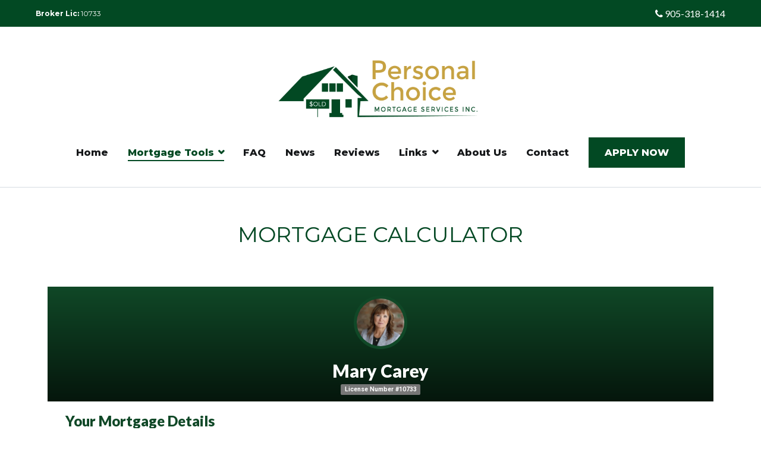

--- FILE ---
content_type: text/html; charset=UTF-8
request_url: https://www.pcmortgages.com/personal-choice-mortgage-calculator/
body_size: 12926
content:
<!doctype html>
		<html lang="en-CA">
		
	<head>
		
		<!-- Google tag (gtag.js) -->
<script async src="https://www.googletagmanager.com/gtag/js?id=G-XR12JEMKM7">
</script>
<script>
  window.dataLayer = window.dataLayer || [];
  function gtag(){dataLayer.push(arguments);}
  gtag('js', new Date());
 
  gtag('config', 'G-XR12JEMKM7');
</script>

				<meta charset="UTF-8">
		<meta name="viewport" content="width=device-width, initial-scale=1">
		<link rel="profile" href="http://gmpg.org/xfn/11">
		
		<meta name='robots' content='index, follow, max-image-preview:large, max-snippet:-1, max-video-preview:-1' />

	<!-- This site is optimized with the Yoast SEO plugin v20.5 - https://yoast.com/wordpress/plugins/seo/ -->
	<title>Mortgage Calculator - Personal Choice</title>
	<link rel="canonical" href="https://www.pcmortgages.com/personal-choice-mortgage-calculator/" />
	<meta property="og:locale" content="en_US" />
	<meta property="og:type" content="article" />
	<meta property="og:title" content="Mortgage Calculator - Personal Choice" />
	<meta property="og:description" content="Mortgage Calculator Apply Now" />
	<meta property="og:url" content="https://www.pcmortgages.com/personal-choice-mortgage-calculator/" />
	<meta property="og:site_name" content="Personal Choice" />
	<meta property="article:modified_time" content="2019-11-19T10:31:40+00:00" />
	<meta name="twitter:card" content="summary_large_image" />
	<script type="application/ld+json" class="yoast-schema-graph">{"@context":"https://schema.org","@graph":[{"@type":"WebPage","@id":"https://www.pcmortgages.com/personal-choice-mortgage-calculator/","url":"https://www.pcmortgages.com/personal-choice-mortgage-calculator/","name":"Mortgage Calculator - Personal Choice","isPartOf":{"@id":"https://www.pcmortgages.com/#website"},"datePublished":"2019-10-17T20:44:26+00:00","dateModified":"2019-11-19T10:31:40+00:00","breadcrumb":{"@id":"https://www.pcmortgages.com/personal-choice-mortgage-calculator/#breadcrumb"},"inLanguage":"en-CA","potentialAction":[{"@type":"ReadAction","target":["https://www.pcmortgages.com/personal-choice-mortgage-calculator/"]}]},{"@type":"BreadcrumbList","@id":"https://www.pcmortgages.com/personal-choice-mortgage-calculator/#breadcrumb","itemListElement":[{"@type":"ListItem","position":1,"name":"Home","item":"https://www.pcmortgages.com/"},{"@type":"ListItem","position":2,"name":"Mortgage Calculator"}]},{"@type":"WebSite","@id":"https://www.pcmortgages.com/#website","url":"https://www.pcmortgages.com/","name":"Personal Choice Mortgage Services","description":"Mortgage Services Inc.","publisher":{"@id":"https://www.pcmortgages.com/#organization"},"potentialAction":[{"@type":"SearchAction","target":{"@type":"EntryPoint","urlTemplate":"https://www.pcmortgages.com/?s={search_term_string}"},"query-input":"required name=search_term_string"}],"inLanguage":"en-CA"},{"@type":"Organization","@id":"https://www.pcmortgages.com/#organization","name":"Personal Choice Mortgage Services","url":"https://www.pcmortgages.com/","logo":{"@type":"ImageObject","inLanguage":"en-CA","@id":"https://www.pcmortgages.com/#/schema/logo/image/","url":"https://www.pcmortgages.com/wp-content/uploads/2019/11/cropped-Logo_PCM_Web.png","contentUrl":"https://www.pcmortgages.com/wp-content/uploads/2019/11/cropped-Logo_PCM_Web.png","width":1020,"height":360,"caption":"Personal Choice Mortgage Services"},"image":{"@id":"https://www.pcmortgages.com/#/schema/logo/image/"}}]}</script>
	<!-- / Yoast SEO plugin. -->


<link rel='dns-prefetch' href='//fonts.googleapis.com' />
<link rel="alternate" type="application/rss+xml" title="Personal Choice &raquo; Feed" href="https://www.pcmortgages.com/feed/" />
<link rel="alternate" type="application/rss+xml" title="Personal Choice &raquo; Comments Feed" href="https://www.pcmortgages.com/comments/feed/" />
<script type="text/javascript">
window._wpemojiSettings = {"baseUrl":"https:\/\/s.w.org\/images\/core\/emoji\/14.0.0\/72x72\/","ext":".png","svgUrl":"https:\/\/s.w.org\/images\/core\/emoji\/14.0.0\/svg\/","svgExt":".svg","source":{"concatemoji":"https:\/\/www.pcmortgages.com\/wp-includes\/js\/wp-emoji-release.min.js?ver=6.2.8"}};
/*! This file is auto-generated */
!function(e,a,t){var n,r,o,i=a.createElement("canvas"),p=i.getContext&&i.getContext("2d");function s(e,t){p.clearRect(0,0,i.width,i.height),p.fillText(e,0,0);e=i.toDataURL();return p.clearRect(0,0,i.width,i.height),p.fillText(t,0,0),e===i.toDataURL()}function c(e){var t=a.createElement("script");t.src=e,t.defer=t.type="text/javascript",a.getElementsByTagName("head")[0].appendChild(t)}for(o=Array("flag","emoji"),t.supports={everything:!0,everythingExceptFlag:!0},r=0;r<o.length;r++)t.supports[o[r]]=function(e){if(p&&p.fillText)switch(p.textBaseline="top",p.font="600 32px Arial",e){case"flag":return s("\ud83c\udff3\ufe0f\u200d\u26a7\ufe0f","\ud83c\udff3\ufe0f\u200b\u26a7\ufe0f")?!1:!s("\ud83c\uddfa\ud83c\uddf3","\ud83c\uddfa\u200b\ud83c\uddf3")&&!s("\ud83c\udff4\udb40\udc67\udb40\udc62\udb40\udc65\udb40\udc6e\udb40\udc67\udb40\udc7f","\ud83c\udff4\u200b\udb40\udc67\u200b\udb40\udc62\u200b\udb40\udc65\u200b\udb40\udc6e\u200b\udb40\udc67\u200b\udb40\udc7f");case"emoji":return!s("\ud83e\udef1\ud83c\udffb\u200d\ud83e\udef2\ud83c\udfff","\ud83e\udef1\ud83c\udffb\u200b\ud83e\udef2\ud83c\udfff")}return!1}(o[r]),t.supports.everything=t.supports.everything&&t.supports[o[r]],"flag"!==o[r]&&(t.supports.everythingExceptFlag=t.supports.everythingExceptFlag&&t.supports[o[r]]);t.supports.everythingExceptFlag=t.supports.everythingExceptFlag&&!t.supports.flag,t.DOMReady=!1,t.readyCallback=function(){t.DOMReady=!0},t.supports.everything||(n=function(){t.readyCallback()},a.addEventListener?(a.addEventListener("DOMContentLoaded",n,!1),e.addEventListener("load",n,!1)):(e.attachEvent("onload",n),a.attachEvent("onreadystatechange",function(){"complete"===a.readyState&&t.readyCallback()})),(e=t.source||{}).concatemoji?c(e.concatemoji):e.wpemoji&&e.twemoji&&(c(e.twemoji),c(e.wpemoji)))}(window,document,window._wpemojiSettings);
</script>
<style type="text/css">
img.wp-smiley,
img.emoji {
	display: inline !important;
	border: none !important;
	box-shadow: none !important;
	height: 1em !important;
	width: 1em !important;
	margin: 0 0.07em !important;
	vertical-align: -0.1em !important;
	background: none !important;
	padding: 0 !important;
}
</style>
	<link rel='stylesheet' id='wp-block-library-css' href='https://www.pcmortgages.com/wp-includes/css/dist/block-library/style.min.css?ver=6.2.8' type='text/css' media='all' />
<style id='wp-block-library-theme-inline-css' type='text/css'>
.wp-block-audio figcaption{color:#555;font-size:13px;text-align:center}.is-dark-theme .wp-block-audio figcaption{color:hsla(0,0%,100%,.65)}.wp-block-audio{margin:0 0 1em}.wp-block-code{border:1px solid #ccc;border-radius:4px;font-family:Menlo,Consolas,monaco,monospace;padding:.8em 1em}.wp-block-embed figcaption{color:#555;font-size:13px;text-align:center}.is-dark-theme .wp-block-embed figcaption{color:hsla(0,0%,100%,.65)}.wp-block-embed{margin:0 0 1em}.blocks-gallery-caption{color:#555;font-size:13px;text-align:center}.is-dark-theme .blocks-gallery-caption{color:hsla(0,0%,100%,.65)}.wp-block-image figcaption{color:#555;font-size:13px;text-align:center}.is-dark-theme .wp-block-image figcaption{color:hsla(0,0%,100%,.65)}.wp-block-image{margin:0 0 1em}.wp-block-pullquote{border-bottom:4px solid;border-top:4px solid;color:currentColor;margin-bottom:1.75em}.wp-block-pullquote cite,.wp-block-pullquote footer,.wp-block-pullquote__citation{color:currentColor;font-size:.8125em;font-style:normal;text-transform:uppercase}.wp-block-quote{border-left:.25em solid;margin:0 0 1.75em;padding-left:1em}.wp-block-quote cite,.wp-block-quote footer{color:currentColor;font-size:.8125em;font-style:normal;position:relative}.wp-block-quote.has-text-align-right{border-left:none;border-right:.25em solid;padding-left:0;padding-right:1em}.wp-block-quote.has-text-align-center{border:none;padding-left:0}.wp-block-quote.is-large,.wp-block-quote.is-style-large,.wp-block-quote.is-style-plain{border:none}.wp-block-search .wp-block-search__label{font-weight:700}.wp-block-search__button{border:1px solid #ccc;padding:.375em .625em}:where(.wp-block-group.has-background){padding:1.25em 2.375em}.wp-block-separator.has-css-opacity{opacity:.4}.wp-block-separator{border:none;border-bottom:2px solid;margin-left:auto;margin-right:auto}.wp-block-separator.has-alpha-channel-opacity{opacity:1}.wp-block-separator:not(.is-style-wide):not(.is-style-dots){width:100px}.wp-block-separator.has-background:not(.is-style-dots){border-bottom:none;height:1px}.wp-block-separator.has-background:not(.is-style-wide):not(.is-style-dots){height:2px}.wp-block-table{margin:0 0 1em}.wp-block-table td,.wp-block-table th{word-break:normal}.wp-block-table figcaption{color:#555;font-size:13px;text-align:center}.is-dark-theme .wp-block-table figcaption{color:hsla(0,0%,100%,.65)}.wp-block-video figcaption{color:#555;font-size:13px;text-align:center}.is-dark-theme .wp-block-video figcaption{color:hsla(0,0%,100%,.65)}.wp-block-video{margin:0 0 1em}.wp-block-template-part.has-background{margin-bottom:0;margin-top:0;padding:1.25em 2.375em}
</style>
<style id='global-styles-inline-css' type='text/css'>
body{--wp--preset--color--black: #000000;--wp--preset--color--cyan-bluish-gray: #abb8c3;--wp--preset--color--white: #ffffff;--wp--preset--color--pale-pink: #f78da7;--wp--preset--color--vivid-red: #cf2e2e;--wp--preset--color--luminous-vivid-orange: #ff6900;--wp--preset--color--luminous-vivid-amber: #fcb900;--wp--preset--color--light-green-cyan: #7bdcb5;--wp--preset--color--vivid-green-cyan: #00d084;--wp--preset--color--pale-cyan-blue: #8ed1fc;--wp--preset--color--vivid-cyan-blue: #0693e3;--wp--preset--color--vivid-purple: #9b51e0;--wp--preset--gradient--vivid-cyan-blue-to-vivid-purple: linear-gradient(135deg,rgba(6,147,227,1) 0%,rgb(155,81,224) 100%);--wp--preset--gradient--light-green-cyan-to-vivid-green-cyan: linear-gradient(135deg,rgb(122,220,180) 0%,rgb(0,208,130) 100%);--wp--preset--gradient--luminous-vivid-amber-to-luminous-vivid-orange: linear-gradient(135deg,rgba(252,185,0,1) 0%,rgba(255,105,0,1) 100%);--wp--preset--gradient--luminous-vivid-orange-to-vivid-red: linear-gradient(135deg,rgba(255,105,0,1) 0%,rgb(207,46,46) 100%);--wp--preset--gradient--very-light-gray-to-cyan-bluish-gray: linear-gradient(135deg,rgb(238,238,238) 0%,rgb(169,184,195) 100%);--wp--preset--gradient--cool-to-warm-spectrum: linear-gradient(135deg,rgb(74,234,220) 0%,rgb(151,120,209) 20%,rgb(207,42,186) 40%,rgb(238,44,130) 60%,rgb(251,105,98) 80%,rgb(254,248,76) 100%);--wp--preset--gradient--blush-light-purple: linear-gradient(135deg,rgb(255,206,236) 0%,rgb(152,150,240) 100%);--wp--preset--gradient--blush-bordeaux: linear-gradient(135deg,rgb(254,205,165) 0%,rgb(254,45,45) 50%,rgb(107,0,62) 100%);--wp--preset--gradient--luminous-dusk: linear-gradient(135deg,rgb(255,203,112) 0%,rgb(199,81,192) 50%,rgb(65,88,208) 100%);--wp--preset--gradient--pale-ocean: linear-gradient(135deg,rgb(255,245,203) 0%,rgb(182,227,212) 50%,rgb(51,167,181) 100%);--wp--preset--gradient--electric-grass: linear-gradient(135deg,rgb(202,248,128) 0%,rgb(113,206,126) 100%);--wp--preset--gradient--midnight: linear-gradient(135deg,rgb(2,3,129) 0%,rgb(40,116,252) 100%);--wp--preset--duotone--dark-grayscale: url('#wp-duotone-dark-grayscale');--wp--preset--duotone--grayscale: url('#wp-duotone-grayscale');--wp--preset--duotone--purple-yellow: url('#wp-duotone-purple-yellow');--wp--preset--duotone--blue-red: url('#wp-duotone-blue-red');--wp--preset--duotone--midnight: url('#wp-duotone-midnight');--wp--preset--duotone--magenta-yellow: url('#wp-duotone-magenta-yellow');--wp--preset--duotone--purple-green: url('#wp-duotone-purple-green');--wp--preset--duotone--blue-orange: url('#wp-duotone-blue-orange');--wp--preset--font-size--small: 13px;--wp--preset--font-size--medium: 20px;--wp--preset--font-size--large: 36px;--wp--preset--font-size--x-large: 42px;--wp--preset--spacing--20: 0.44rem;--wp--preset--spacing--30: 0.67rem;--wp--preset--spacing--40: 1rem;--wp--preset--spacing--50: 1.5rem;--wp--preset--spacing--60: 2.25rem;--wp--preset--spacing--70: 3.38rem;--wp--preset--spacing--80: 5.06rem;--wp--preset--shadow--natural: 6px 6px 9px rgba(0, 0, 0, 0.2);--wp--preset--shadow--deep: 12px 12px 50px rgba(0, 0, 0, 0.4);--wp--preset--shadow--sharp: 6px 6px 0px rgba(0, 0, 0, 0.2);--wp--preset--shadow--outlined: 6px 6px 0px -3px rgba(255, 255, 255, 1), 6px 6px rgba(0, 0, 0, 1);--wp--preset--shadow--crisp: 6px 6px 0px rgba(0, 0, 0, 1);}body { margin: 0;--wp--style--global--content-size: 760px;--wp--style--global--wide-size: 1160px; }.wp-site-blocks > .alignleft { float: left; margin-right: 2em; }.wp-site-blocks > .alignright { float: right; margin-left: 2em; }.wp-site-blocks > .aligncenter { justify-content: center; margin-left: auto; margin-right: auto; }.wp-site-blocks > * { margin-block-start: 0; margin-block-end: 0; }.wp-site-blocks > * + * { margin-block-start: 24px; }body { --wp--style--block-gap: 24px; }body .is-layout-flow > *{margin-block-start: 0;margin-block-end: 0;}body .is-layout-flow > * + *{margin-block-start: 24px;margin-block-end: 0;}body .is-layout-constrained > *{margin-block-start: 0;margin-block-end: 0;}body .is-layout-constrained > * + *{margin-block-start: 24px;margin-block-end: 0;}body .is-layout-flex{gap: 24px;}body .is-layout-flow > .alignleft{float: left;margin-inline-start: 0;margin-inline-end: 2em;}body .is-layout-flow > .alignright{float: right;margin-inline-start: 2em;margin-inline-end: 0;}body .is-layout-flow > .aligncenter{margin-left: auto !important;margin-right: auto !important;}body .is-layout-constrained > .alignleft{float: left;margin-inline-start: 0;margin-inline-end: 2em;}body .is-layout-constrained > .alignright{float: right;margin-inline-start: 2em;margin-inline-end: 0;}body .is-layout-constrained > .aligncenter{margin-left: auto !important;margin-right: auto !important;}body .is-layout-constrained > :where(:not(.alignleft):not(.alignright):not(.alignfull)){max-width: var(--wp--style--global--content-size);margin-left: auto !important;margin-right: auto !important;}body .is-layout-constrained > .alignwide{max-width: var(--wp--style--global--wide-size);}body .is-layout-flex{display: flex;}body .is-layout-flex{flex-wrap: wrap;align-items: center;}body .is-layout-flex > *{margin: 0;}body{padding-top: 0px;padding-right: 0px;padding-bottom: 0px;padding-left: 0px;}a:where(:not(.wp-element-button)){text-decoration: underline;}.wp-element-button, .wp-block-button__link{background-color: #32373c;border-width: 0;color: #fff;font-family: inherit;font-size: inherit;line-height: inherit;padding: calc(0.667em + 2px) calc(1.333em + 2px);text-decoration: none;}.has-black-color{color: var(--wp--preset--color--black) !important;}.has-cyan-bluish-gray-color{color: var(--wp--preset--color--cyan-bluish-gray) !important;}.has-white-color{color: var(--wp--preset--color--white) !important;}.has-pale-pink-color{color: var(--wp--preset--color--pale-pink) !important;}.has-vivid-red-color{color: var(--wp--preset--color--vivid-red) !important;}.has-luminous-vivid-orange-color{color: var(--wp--preset--color--luminous-vivid-orange) !important;}.has-luminous-vivid-amber-color{color: var(--wp--preset--color--luminous-vivid-amber) !important;}.has-light-green-cyan-color{color: var(--wp--preset--color--light-green-cyan) !important;}.has-vivid-green-cyan-color{color: var(--wp--preset--color--vivid-green-cyan) !important;}.has-pale-cyan-blue-color{color: var(--wp--preset--color--pale-cyan-blue) !important;}.has-vivid-cyan-blue-color{color: var(--wp--preset--color--vivid-cyan-blue) !important;}.has-vivid-purple-color{color: var(--wp--preset--color--vivid-purple) !important;}.has-black-background-color{background-color: var(--wp--preset--color--black) !important;}.has-cyan-bluish-gray-background-color{background-color: var(--wp--preset--color--cyan-bluish-gray) !important;}.has-white-background-color{background-color: var(--wp--preset--color--white) !important;}.has-pale-pink-background-color{background-color: var(--wp--preset--color--pale-pink) !important;}.has-vivid-red-background-color{background-color: var(--wp--preset--color--vivid-red) !important;}.has-luminous-vivid-orange-background-color{background-color: var(--wp--preset--color--luminous-vivid-orange) !important;}.has-luminous-vivid-amber-background-color{background-color: var(--wp--preset--color--luminous-vivid-amber) !important;}.has-light-green-cyan-background-color{background-color: var(--wp--preset--color--light-green-cyan) !important;}.has-vivid-green-cyan-background-color{background-color: var(--wp--preset--color--vivid-green-cyan) !important;}.has-pale-cyan-blue-background-color{background-color: var(--wp--preset--color--pale-cyan-blue) !important;}.has-vivid-cyan-blue-background-color{background-color: var(--wp--preset--color--vivid-cyan-blue) !important;}.has-vivid-purple-background-color{background-color: var(--wp--preset--color--vivid-purple) !important;}.has-black-border-color{border-color: var(--wp--preset--color--black) !important;}.has-cyan-bluish-gray-border-color{border-color: var(--wp--preset--color--cyan-bluish-gray) !important;}.has-white-border-color{border-color: var(--wp--preset--color--white) !important;}.has-pale-pink-border-color{border-color: var(--wp--preset--color--pale-pink) !important;}.has-vivid-red-border-color{border-color: var(--wp--preset--color--vivid-red) !important;}.has-luminous-vivid-orange-border-color{border-color: var(--wp--preset--color--luminous-vivid-orange) !important;}.has-luminous-vivid-amber-border-color{border-color: var(--wp--preset--color--luminous-vivid-amber) !important;}.has-light-green-cyan-border-color{border-color: var(--wp--preset--color--light-green-cyan) !important;}.has-vivid-green-cyan-border-color{border-color: var(--wp--preset--color--vivid-green-cyan) !important;}.has-pale-cyan-blue-border-color{border-color: var(--wp--preset--color--pale-cyan-blue) !important;}.has-vivid-cyan-blue-border-color{border-color: var(--wp--preset--color--vivid-cyan-blue) !important;}.has-vivid-purple-border-color{border-color: var(--wp--preset--color--vivid-purple) !important;}.has-vivid-cyan-blue-to-vivid-purple-gradient-background{background: var(--wp--preset--gradient--vivid-cyan-blue-to-vivid-purple) !important;}.has-light-green-cyan-to-vivid-green-cyan-gradient-background{background: var(--wp--preset--gradient--light-green-cyan-to-vivid-green-cyan) !important;}.has-luminous-vivid-amber-to-luminous-vivid-orange-gradient-background{background: var(--wp--preset--gradient--luminous-vivid-amber-to-luminous-vivid-orange) !important;}.has-luminous-vivid-orange-to-vivid-red-gradient-background{background: var(--wp--preset--gradient--luminous-vivid-orange-to-vivid-red) !important;}.has-very-light-gray-to-cyan-bluish-gray-gradient-background{background: var(--wp--preset--gradient--very-light-gray-to-cyan-bluish-gray) !important;}.has-cool-to-warm-spectrum-gradient-background{background: var(--wp--preset--gradient--cool-to-warm-spectrum) !important;}.has-blush-light-purple-gradient-background{background: var(--wp--preset--gradient--blush-light-purple) !important;}.has-blush-bordeaux-gradient-background{background: var(--wp--preset--gradient--blush-bordeaux) !important;}.has-luminous-dusk-gradient-background{background: var(--wp--preset--gradient--luminous-dusk) !important;}.has-pale-ocean-gradient-background{background: var(--wp--preset--gradient--pale-ocean) !important;}.has-electric-grass-gradient-background{background: var(--wp--preset--gradient--electric-grass) !important;}.has-midnight-gradient-background{background: var(--wp--preset--gradient--midnight) !important;}.has-small-font-size{font-size: var(--wp--preset--font-size--small) !important;}.has-medium-font-size{font-size: var(--wp--preset--font-size--medium) !important;}.has-large-font-size{font-size: var(--wp--preset--font-size--large) !important;}.has-x-large-font-size{font-size: var(--wp--preset--font-size--x-large) !important;}
.wp-block-navigation a:where(:not(.wp-element-button)){color: inherit;}
.wp-block-pullquote{font-size: 1.5em;line-height: 1.6;}
</style>
<link rel='stylesheet' id='wp-review-slider-pro-public_combine-css' href='https://www.pcmortgages.com/wp-content/plugins/wp-google-places-review-slider/public/css/wprev-public_combine.css?ver=12.0' type='text/css' media='all' />
<link rel='stylesheet' id='elementor-icons-css' href='https://www.pcmortgages.com/wp-content/plugins/elementor/assets/lib/eicons/css/elementor-icons.min.css?ver=5.18.0' type='text/css' media='all' />
<link rel='stylesheet' id='elementor-frontend-legacy-css' href='https://www.pcmortgages.com/wp-content/plugins/elementor/assets/css/frontend-legacy.min.css?ver=3.12.1' type='text/css' media='all' />
<link rel='stylesheet' id='elementor-frontend-css' href='https://www.pcmortgages.com/wp-content/plugins/elementor/assets/css/frontend.min.css?ver=3.12.1' type='text/css' media='all' />
<link rel='stylesheet' id='swiper-css' href='https://www.pcmortgages.com/wp-content/plugins/elementor/assets/lib/swiper/css/swiper.min.css?ver=5.3.6' type='text/css' media='all' />
<link rel='stylesheet' id='elementor-global-css' href='https://www.pcmortgages.com/wp-content/uploads/elementor/css/global.css?ver=1681902172' type='text/css' media='all' />
<link rel='stylesheet' id='elementor-post-2059-css' href='https://www.pcmortgages.com/wp-content/uploads/elementor/css/post-2059.css?ver=1681902609' type='text/css' media='all' />
<link rel='stylesheet' id='font-awesome-css' href='https://www.pcmortgages.com/wp-content/plugins/elementor/assets/lib/font-awesome/css/font-awesome.min.css?ver=4.7.0' type='text/css' media='all' />
<link rel='stylesheet' id='zakra-style-css' href='https://www.pcmortgages.com/wp-content/themes/zakra/style.css?ver=2.2.0' type='text/css' media='all' />
<style id='zakra-style-inline-css' type='text/css'>
@media screen and (min-width:1200px){.tg-container{max-width:1160px;}}#primary{width:70%;}a:hover, a:focus, .tg-primary-menu > div ul li:hover > a,  .tg-primary-menu > div ul li.current_page_item > a, .tg-primary-menu > div ul li.current-menu-item > a,  .tg-mobile-navigation > div ul li.current_page_item > a, .tg-mobile-navigation > div ul li.current-menu-item > a,  .entry-content a, .pagebuilder-content a, .tg-meta-style-two .entry-meta span, .tg-meta-style-two .entry-meta a{color:#024923;}.tg-primary-menu.tg-primary-menu--style-underline > div > ul > li.current_page_item > a::before, .tg-primary-menu.tg-primary-menu--style-underline > div > ul > li.current-menu-item > a::before, .tg-primary-menu.tg-primary-menu--style-left-border > div > ul > li.current_page_item > a::before, .tg-primary-menu.tg-primary-menu--style-left-border > div > ul > li.current-menu-item > a::before, .tg-primary-menu.tg-primary-menu--style-right-border > div > ul > li.current_page_item > a::before, .tg-primary-menu.tg-primary-menu--style-right-border > div > ul > li.current-menu-item > a::before, .tg-scroll-to-top:hover, button, input[type="button"], input[type="reset"], input[type="submit"], .tg-primary-menu > div ul li.tg-header-button-wrap a, .wp-block-button .wp-block-button__link, .tg-menu-item-cart .cart-page-link .count{background-color:#024923;}body{color:#212529;}.entry-content a, .pagebuilder-content a{color:#024923;}.entry-content a:hover, .entry-content a:focus, .pagebuilder-content a:hover, .pagebuilder-content a:focus{color:#024921;}body{font-family:Lato;font-weight:400;font-size:1.125rem;}h1, h2, h3, h4, h5, h6{font-family:-apple-system, blinkmacsystemfont, segoe ui, roboto, oxygen-sans, ubuntu, cantarell, helvetica neue, helvetica, arial, sans-serif;font-weight:400;}h4{font-family:Cormorant Garamond;font-weight:700;}button, input[type="button"], input[type="reset"], input[type="submit"], #infinite-handle span, .wp-block-button .wp-block-button__link{background-color:#024923;}button:hover, input[type="button"]:hover, input[type="reset"]:hover, input[type="submit"]:hover, #infinite-handle span:hover, .wp-block-button .wp-block-button__link:hover{background-color:#024921;}.site-branding .site-title{font-family:Montserrat;font-weight:500;}.site-branding .site-description{font-family:Montserrat;font-weight:200;}.tg-site-header .tg-site-header-top{color:#ffffff;}.tg-site-header .tg-site-header-top{background-color:#024923;background-size:contain;}.tg-site-header, .tg-container--separate .tg-site-header{background-size:contain;}.tg-site .tg-site-header{border-bottom-width:2px;}.main-navigation.tg-primary-menu > div ul li.tg-header-button-wrap a{padding-top:8px;padding-right:24px;padding-bottom:8px;padding-left:24px;}.main-navigation.tg-primary-menu > div ul li.tg-header-button-wrap a:hover{color:#024923;}.main-navigation.tg-primary-menu > div ul li.tg-header-button-wrap a{background-color:#024923;}.tg-site-header .main-navigation{border-bottom-width:0px;}.tg-primary-menu > div > ul li:not(.tg-header-button-wrap):hover > a{color:#024923;}.tg-primary-menu > div ul li:active > a, .tg-primary-menu > div ul > li:not(.tg-header-button-wrap).current_page_item > a, .tg-primary-menu > div ul > li:not(.tg-header-button-wrap).current_page_ancestor > a, .tg-primary-menu > div ul > li:not(.tg-header-button-wrap).current-menu-item > a, .tg-primary-menu > div ul > li:not(.tg-header-button-wrap).current-menu-ancestor > a{color:#024923;}.tg-primary-menu.tg-primary-menu--style-underline > div ul > li:not(.tg-header-button-wrap).current_page_item > a::before, .tg-primary-menu.tg-primary-menu--style-underline > div ul > li:not(.tg-header-button-wrap).current_page_ancestor > a::before, .tg-primary-menu.tg-primary-menu--style-underline > div ul > li:not(.tg-header-button-wrap).current-menu-item > a::before, .tg-primary-menu.tg-primary-menu--style-underline > div ul > li:not(.tg-header-button-wrap).current-menu-ancestor > a::before, .tg-primary-menu.tg-primary-menu--style-left-border > div ul > li:not(.tg-header-button-wrap).current_page_item > a::before, .tg-primary-menu.tg-primary-menu--style-left-border > div ul > li:not(.tg-header-button-wrap).current_page_ancestor > a::before, .tg-primary-menu.tg-primary-menu--style-left-border > div ul > li:not(.tg-header-button-wrap).current-menu-item > a::before, .tg-primary-menu.tg-primary-menu--style-left-border > div ul > li:not(.tg-header-button-wrap).current-menu-ancestor > a::before, .tg-primary-menu.tg-primary-menu--style-right-border > div ul > li:not(.tg-header-button-wrap).current_page_item > a::before, .tg-primary-menu.tg-primary-menu--style-right-border > div ul > li:not(.tg-header-button-wrap).current_page_ancestor > a::before, .tg-primary-menu.tg-primary-menu--style-right-border > div ul > li:not(.tg-header-button-wrap).current-menu-item > a::before, .tg-primary-menu.tg-primary-menu--style-right-border > div ul > li:not(.tg-header-button-wrap).current-menu-ancestor > a::before{background-color:#024923;}.tg-primary-menu > div ul li a{font-family:Montserrat;font-weight:400;}.tg-page-header{padding-top:120px;padding-bottom:120px;}.tg-page-header .breadcrumb-trail ul li{font-size:18px;}.tg-page-header .tg-page-header__title, .tg-page-content__title{color:#ffffff;}.tg-page-header, .tg-container--separate .tg-page-header{background-position:center center;background-size:cover;background-repeat:no-repeat;}.tg-page-header .breadcrumb-trail ul li{color:#ffffff;}.tg-page-header .breadcrumb-trail ul li::after{color:#ffffff;}.tg-page-header .breadcrumb-trail ul li a{color:#ffffff;}.tg-page-header .tg-page-header__title, .tg-page-content__title{font-family:Montserrat;font-weight:500;font-size:30px;}.entry-title:not(.tg-page-content__title){font-family:Montserrat;font-weight:500;line-height:1;}.widget .widget-title{font-family:Montserrat;font-weight:400;font-size:26px;}.widget{font-family:Montserrat;font-weight:300;font-size:16px;line-height:2;}.tg-site-footer-widgets{background-color:#00260a;}.tg-site-footer .tg-site-footer-widgets .widget-title{color:#ffffff;}.tg-site-footer .tg-site-footer-widgets, .tg-site-footer .tg-site-footer-widgets p{color:#ffffff;}.tg-site-footer .tg-site-footer-widgets a{color:#ffffff;}.tg-site-footer .tg-site-footer-widgets a:hover, .tg-site-footer .tg-site-footer-widgets a:focus{color:#69964e;}.tg-site-footer .tg-site-footer-widgets{border-top-width:0px;}.tg-site-footer .tg-site-footer-bar{background-color:#121212;background-position:left center;background-size:auto;background-repeat:no-repeat;}.tg-site-footer .tg-site-footer-bar{color:#ffffff;}.tg-site-footer .tg-site-footer-bar a{color:#ffffff;}.tg-site-footer .tg-site-footer-bar a:hover, .tg-site-footer .tg-site-footer-bar a:focus{color:#024923;}.tg-site-footer .tg-site-footer-bar{border-top-width:1px;}.tg-site-footer .tg-site-footer-bar{border-top-color:#151515;}.tg-scroll-to-top:hover{background-color:#024923;}
</style>
<link rel='stylesheet' id='zakra_googlefonts-css' href='//fonts.googleapis.com/css?family=Lato%3A400%7C-apple-system%3A400%7CMontserrat%3A500%2C200%2C400%2C300%7CCormorant+Garamond%3A700&#038;1&#038;display=swap&#038;ver=2.2.0' type='text/css' media='all' />
<link rel='stylesheet' id='google-fonts-1-css' href='https://fonts.googleapis.com/css?family=Montserrat%3A100%2C100italic%2C200%2C200italic%2C300%2C300italic%2C400%2C400italic%2C500%2C500italic%2C600%2C600italic%2C700%2C700italic%2C800%2C800italic%2C900%2C900italic&#038;display=auto&#038;ver=6.2.8' type='text/css' media='all' />
<link rel="preconnect" href="https://fonts.gstatic.com/" crossorigin><script type='text/javascript' src='https://www.pcmortgages.com/wp-includes/js/jquery/jquery.min.js?ver=3.6.4' id='jquery-core-js'></script>
<script type='text/javascript' src='https://www.pcmortgages.com/wp-includes/js/jquery/jquery-migrate.min.js?ver=3.4.0' id='jquery-migrate-js'></script>
<script type='text/javascript' src='https://www.pcmortgages.com/wp-content/plugins/sticky-menu-or-anything-on-scroll/assets/js/jq-sticky-anything.min.js?ver=2.1.1' id='stickyAnythingLib-js'></script>
<link rel="https://api.w.org/" href="https://www.pcmortgages.com/wp-json/" /><link rel="alternate" type="application/json" href="https://www.pcmortgages.com/wp-json/wp/v2/pages/2059" /><link rel="EditURI" type="application/rsd+xml" title="RSD" href="https://www.pcmortgages.com/xmlrpc.php?rsd" />
<link rel="wlwmanifest" type="application/wlwmanifest+xml" href="https://www.pcmortgages.com/wp-includes/wlwmanifest.xml" />
<meta name="generator" content="WordPress 6.2.8" />
<link rel='shortlink' href='https://www.pcmortgages.com/?p=2059' />
<link rel="alternate" type="application/json+oembed" href="https://www.pcmortgages.com/wp-json/oembed/1.0/embed?url=https%3A%2F%2Fwww.pcmortgages.com%2Fpersonal-choice-mortgage-calculator%2F" />
<link rel="alternate" type="text/xml+oembed" href="https://www.pcmortgages.com/wp-json/oembed/1.0/embed?url=https%3A%2F%2Fwww.pcmortgages.com%2Fpersonal-choice-mortgage-calculator%2F&#038;format=xml" />
<meta name="generator" content="Elementor 3.12.1; features: a11y_improvements, additional_custom_breakpoints; settings: css_print_method-external, google_font-enabled, font_display-auto">
		<style type="text/css">
						.site-title,
			.site-description {
				position: absolute;
				clip: rect(1px, 1px, 1px, 1px);
			}

						</style>
				<style type="text/css" id="wp-custom-css">
			/* CAT */

/* HEADER */
.header-link{
	color: #fff;
}

.header-link:hover{
	color: #69964e;
}

.tg-header-top-right-content{
	text-align: right;
}

/* LOGO */
.custom-logo{
	width: 350px;
	margin-top: 30px;
}

/* MENU */
#primary-menu a{
	font-weight: 800;
}

.tg-header-button-wrap{
	border: 3px solid #024923;
}

.tg-site-header-bottom .tg-header-container{
	max-width: 100% !important;
}

#site-navigation{
	background-color: #fff !important;
}

/* 10 REASONS BOXES */
.reasons-boxes{
	height: 500px;
}

	/* iFRAME*/

.iframe-wrap iframe{
	width: 10px;
	min-width: 100%;
}

/* CONTACT */
.contact-link{
	color: #fff;
}

.contact-link:hover{
	color: #69964e;
}

/* RATES TABLE */
#tablepress-1{
	font-family: 'Montserrat';
	border: 1px solid #ddd;
}

.column-2{
	background-color: #024923 !important;
	color: #fff;
}

.column-1, .column-3{
	background-color: #fff !important;
	font-weight: 300;
}

#tablepress-1 td, th{
	text-align: center !important;
}

.rates-date{
	color: #024923;
}

.tablepress-table-description{
	line-height: 1.5;
	font-family: 'Montserrat';
	font-weight: 300;
}

/* POSTS */

#comments{display: none;}

.entry-meta{display: none;}

.entry-title{color: #024923;}

.page-title{display: none;}

.entry-content{text-align: justify;}

.entry-content:after{
	margin-top: 50px;
	background-color: #024923;
	height: 2px;
	width: 100%;
}

.tg-read-more{
	background-color: #024923;
	padding: 13px 34px 13px 34px;
	color: #fff !important;
	text-decoration: none !important;
	border: 3px solid #024923;
	text-transform: uppercase;
}

.tg-read-more:hover{
	background-color: #fff;
	color: #024923 !important;
	border: 3px solid #024923;
}

.back{
	background-color: #024923;
	padding: 13px 34px 13px 34px;
	border: 3px solid #024923;
	text-transform: uppercase;
	margin-bottom: 50px;
}

.back:hover{
	background-color: #fff;
	color: #024923;
	border: 3px solid #024923;
}

/* MOBILE */

/* MOBILE MENU */
.tg-icon-bars{
	color: #024923;
}

.tg-mobile-navigation-close{
	color: #ffffff;
}

#mobile-navigation{
	background-color: #024923;
}

#mobile-navigation:after{
	content: 'Broker Lic: 10733';
	color: #fff;
	font-size: 10px;
}

#mobile-navigation li, #mobile-navigation a{
	color: #ffffff;
}

#mobile-navigation .tg-header-button-wrap{
	background-color: #fff;
}

#mobile-navigation .tg-header-button-wrap a{
	color: #024923;
}

/* MEDIA QUERIES */
@media only screen and (max-width: 760px) {
	.mobile-hide{display: none;}
	.reasons-boxes{
	height: 600px;
}
}		</style>
		
	</head>

<body class="page-template page-template-page-templates page-template-pagebuilder page-template-page-templatespagebuilder-php page page-id-2059 wp-custom-logo tg-site-layout--stretched tg-container--wide elementor-default elementor-kit- elementor-page elementor-page-2059">

<svg xmlns="http://www.w3.org/2000/svg" viewBox="0 0 0 0" width="0" height="0" focusable="false" role="none" style="visibility: hidden; position: absolute; left: -9999px; overflow: hidden;" ><defs><filter id="wp-duotone-dark-grayscale"><feColorMatrix color-interpolation-filters="sRGB" type="matrix" values=" .299 .587 .114 0 0 .299 .587 .114 0 0 .299 .587 .114 0 0 .299 .587 .114 0 0 " /><feComponentTransfer color-interpolation-filters="sRGB" ><feFuncR type="table" tableValues="0 0.49803921568627" /><feFuncG type="table" tableValues="0 0.49803921568627" /><feFuncB type="table" tableValues="0 0.49803921568627" /><feFuncA type="table" tableValues="1 1" /></feComponentTransfer><feComposite in2="SourceGraphic" operator="in" /></filter></defs></svg><svg xmlns="http://www.w3.org/2000/svg" viewBox="0 0 0 0" width="0" height="0" focusable="false" role="none" style="visibility: hidden; position: absolute; left: -9999px; overflow: hidden;" ><defs><filter id="wp-duotone-grayscale"><feColorMatrix color-interpolation-filters="sRGB" type="matrix" values=" .299 .587 .114 0 0 .299 .587 .114 0 0 .299 .587 .114 0 0 .299 .587 .114 0 0 " /><feComponentTransfer color-interpolation-filters="sRGB" ><feFuncR type="table" tableValues="0 1" /><feFuncG type="table" tableValues="0 1" /><feFuncB type="table" tableValues="0 1" /><feFuncA type="table" tableValues="1 1" /></feComponentTransfer><feComposite in2="SourceGraphic" operator="in" /></filter></defs></svg><svg xmlns="http://www.w3.org/2000/svg" viewBox="0 0 0 0" width="0" height="0" focusable="false" role="none" style="visibility: hidden; position: absolute; left: -9999px; overflow: hidden;" ><defs><filter id="wp-duotone-purple-yellow"><feColorMatrix color-interpolation-filters="sRGB" type="matrix" values=" .299 .587 .114 0 0 .299 .587 .114 0 0 .299 .587 .114 0 0 .299 .587 .114 0 0 " /><feComponentTransfer color-interpolation-filters="sRGB" ><feFuncR type="table" tableValues="0.54901960784314 0.98823529411765" /><feFuncG type="table" tableValues="0 1" /><feFuncB type="table" tableValues="0.71764705882353 0.25490196078431" /><feFuncA type="table" tableValues="1 1" /></feComponentTransfer><feComposite in2="SourceGraphic" operator="in" /></filter></defs></svg><svg xmlns="http://www.w3.org/2000/svg" viewBox="0 0 0 0" width="0" height="0" focusable="false" role="none" style="visibility: hidden; position: absolute; left: -9999px; overflow: hidden;" ><defs><filter id="wp-duotone-blue-red"><feColorMatrix color-interpolation-filters="sRGB" type="matrix" values=" .299 .587 .114 0 0 .299 .587 .114 0 0 .299 .587 .114 0 0 .299 .587 .114 0 0 " /><feComponentTransfer color-interpolation-filters="sRGB" ><feFuncR type="table" tableValues="0 1" /><feFuncG type="table" tableValues="0 0.27843137254902" /><feFuncB type="table" tableValues="0.5921568627451 0.27843137254902" /><feFuncA type="table" tableValues="1 1" /></feComponentTransfer><feComposite in2="SourceGraphic" operator="in" /></filter></defs></svg><svg xmlns="http://www.w3.org/2000/svg" viewBox="0 0 0 0" width="0" height="0" focusable="false" role="none" style="visibility: hidden; position: absolute; left: -9999px; overflow: hidden;" ><defs><filter id="wp-duotone-midnight"><feColorMatrix color-interpolation-filters="sRGB" type="matrix" values=" .299 .587 .114 0 0 .299 .587 .114 0 0 .299 .587 .114 0 0 .299 .587 .114 0 0 " /><feComponentTransfer color-interpolation-filters="sRGB" ><feFuncR type="table" tableValues="0 0" /><feFuncG type="table" tableValues="0 0.64705882352941" /><feFuncB type="table" tableValues="0 1" /><feFuncA type="table" tableValues="1 1" /></feComponentTransfer><feComposite in2="SourceGraphic" operator="in" /></filter></defs></svg><svg xmlns="http://www.w3.org/2000/svg" viewBox="0 0 0 0" width="0" height="0" focusable="false" role="none" style="visibility: hidden; position: absolute; left: -9999px; overflow: hidden;" ><defs><filter id="wp-duotone-magenta-yellow"><feColorMatrix color-interpolation-filters="sRGB" type="matrix" values=" .299 .587 .114 0 0 .299 .587 .114 0 0 .299 .587 .114 0 0 .299 .587 .114 0 0 " /><feComponentTransfer color-interpolation-filters="sRGB" ><feFuncR type="table" tableValues="0.78039215686275 1" /><feFuncG type="table" tableValues="0 0.94901960784314" /><feFuncB type="table" tableValues="0.35294117647059 0.47058823529412" /><feFuncA type="table" tableValues="1 1" /></feComponentTransfer><feComposite in2="SourceGraphic" operator="in" /></filter></defs></svg><svg xmlns="http://www.w3.org/2000/svg" viewBox="0 0 0 0" width="0" height="0" focusable="false" role="none" style="visibility: hidden; position: absolute; left: -9999px; overflow: hidden;" ><defs><filter id="wp-duotone-purple-green"><feColorMatrix color-interpolation-filters="sRGB" type="matrix" values=" .299 .587 .114 0 0 .299 .587 .114 0 0 .299 .587 .114 0 0 .299 .587 .114 0 0 " /><feComponentTransfer color-interpolation-filters="sRGB" ><feFuncR type="table" tableValues="0.65098039215686 0.40392156862745" /><feFuncG type="table" tableValues="0 1" /><feFuncB type="table" tableValues="0.44705882352941 0.4" /><feFuncA type="table" tableValues="1 1" /></feComponentTransfer><feComposite in2="SourceGraphic" operator="in" /></filter></defs></svg><svg xmlns="http://www.w3.org/2000/svg" viewBox="0 0 0 0" width="0" height="0" focusable="false" role="none" style="visibility: hidden; position: absolute; left: -9999px; overflow: hidden;" ><defs><filter id="wp-duotone-blue-orange"><feColorMatrix color-interpolation-filters="sRGB" type="matrix" values=" .299 .587 .114 0 0 .299 .587 .114 0 0 .299 .587 .114 0 0 .299 .587 .114 0 0 " /><feComponentTransfer color-interpolation-filters="sRGB" ><feFuncR type="table" tableValues="0.098039215686275 1" /><feFuncG type="table" tableValues="0 0.66274509803922" /><feFuncB type="table" tableValues="0.84705882352941 0.41960784313725" /><feFuncA type="table" tableValues="1 1" /></feComponentTransfer><feComposite in2="SourceGraphic" operator="in" /></filter></defs></svg>
		<div id="page" class="site tg-site">
				<a class="skip-link screen-reader-text" href="#content">Skip to content</a>
		
		<header id="masthead" class="site-header tg-site-header tg-site-header--center">
		

		<div class="tg-site-header-top">
			<div class="tg-header-container tg-container tg-container--flex tg-container--flex-center">
				<div class="tg-header-top-left-content">

					<div style="font-size: 12px;font-family: 'Montserrat'">
<b> Broker Lic: </b> 10733
</div>
				</div>
				<!-- /.tg-header-top-left-content -->
				<div class="tg-header-top-right-content">

					<a class="header-link" href="tel:+19053181414"> <i class="fa fa-phone"> </i> 905-318-1414 </a>
				</div>
				<!-- /.tg-header-top-right-content -->
			</div>
			<!-- /.tg-container -->
		</div>
		<!-- /.tg-site-header-top -->

		

		<div class="tg-site-header-bottom">
			<div class="tg-header-container tg-container tg-container--flex tg-container--flex-center tg-container--flex-space-between">
		

    <div class="tg-block tg-block--one">

        		<div class="site-branding">
            <a href="https://www.pcmortgages.com/" class="custom-logo-link" rel="home"><img width="1020" height="360" src="https://www.pcmortgages.com/wp-content/uploads/2019/11/cropped-Logo_PCM_Web.png" class="custom-logo" alt="Personal Choice" decoding="async" srcset="https://www.pcmortgages.com/wp-content/uploads/2019/11/cropped-Logo_PCM_Web.png 1020w, https://www.pcmortgages.com/wp-content/uploads/2019/11/cropped-Logo_PCM_Web-300x106.png 300w, https://www.pcmortgages.com/wp-content/uploads/2019/11/cropped-Logo_PCM_Web-768x271.png 768w" sizes="(max-width: 1020px) 100vw, 1020px" /></a>			<div class="site-info-wrap">
									<p class="site-title">
						<a href="https://www.pcmortgages.com/" rel="home">Personal Choice</a>
					</p>
										<p class="site-description">Mortgage Services Inc.</p>
							</div>

		</div><!-- .site-branding -->
		
    </div> <!-- /.tg-site-header__block--one -->

    
    <div class="tg-block tg-block--two">

        		<nav id="site-navigation" class="main-navigation tg-primary-menu tg-primary-menu--style-underline">
			<div class="menu"><ul id="primary-menu" class="menu-primary"><li id="menu-item-1805" class="menu-item menu-item-type-post_type menu-item-object-page menu-item-home menu-item-1805"><a href="https://www.pcmortgages.com/">Home</a></li>
<li id="menu-item-2329" class="menu-item menu-item-type-custom menu-item-object-custom current-menu-ancestor current-menu-parent menu-item-has-children menu-item-2329"><a>Mortgage Tools</a>
<ul class="sub-menu">
	<li id="menu-item-2082" class="menu-item menu-item-type-post_type menu-item-object-page menu-item-2082"><a href="https://www.pcmortgages.com/mortgage-approval-process/">Approval Process</a></li>
	<li id="menu-item-2220" class="menu-item menu-item-type-post_type menu-item-object-page menu-item-2220"><a href="https://www.pcmortgages.com/10-reasons-to-use-a-mortgage-broker/">10 Reasons to Use a Mortgage Broker</a></li>
	<li id="menu-item-2563" class="menu-item menu-item-type-post_type menu-item-object-page current-menu-item page_item page-item-2059 current_page_item menu-item-2563"><a href="https://www.pcmortgages.com/personal-choice-mortgage-calculator/" aria-current="page">Mortgage Calculator</a></li>
	<li id="menu-item-2200" class="menu-item menu-item-type-post_type menu-item-object-page menu-item-2200"><a href="https://www.pcmortgages.com/mortgage-application-apply-now/">Apply Now</a></li>
</ul>
</li>
<li id="menu-item-1930" class="menu-item menu-item-type-post_type menu-item-object-page menu-item-1930"><a href="https://www.pcmortgages.com/mortgage-faq/">FAQ</a></li>
<li id="menu-item-1801" class="menu-item menu-item-type-post_type menu-item-object-page menu-item-1801"><a title="						" href="https://www.pcmortgages.com/mortgage-news/">News</a></li>
<li id="menu-item-2585" class="menu-item menu-item-type-custom menu-item-object-custom menu-item-2585"><a target="_blank" rel="noopener" href="https://www.google.com/search?client=safari&#038;sxsrf=ACYBGNS5BkHwA_Sdv5zuCbkB7oYDwiYw4Q%3A1571843474776&#038;ei=km2wXYLpKO-IggenrYvYCw&#038;q=personal+choice+mortgage+services+reviews&#038;oq=personal+choice+mortgage+services+reviews&#038;gs_l=psy-ab.3...1021.2636..2789...0.2..0.151.1008.0j8......0....1..gws-wiz.......0i71j0j0i22i30j33i22i29i30j33i10.VnZjz7ohGBE&#038;ved=0ahUKEwiC-syf1bLlAhVvhOAKHafWArsQ4dUDCAs&#038;uact=5#lrd=0x882c9bb6ca71b5a9:0x4dcf912719c1005e,1,,,">Reviews</a></li>
<li id="menu-item-1935" class="menu-item menu-item-type-custom menu-item-object-custom menu-item-has-children menu-item-1935"><a>Links</a>
<ul class="sub-menu">
	<li id="menu-item-1936" class="menu-item menu-item-type-custom menu-item-object-custom menu-item-1936"><a target="_blank" rel="noopener" href="https://www.cmhc-schl.gc.ca">Canada Mortgage &#038; Housing Cooperation &#8211; CMHC</a></li>
	<li id="menu-item-2561" class="menu-item menu-item-type-custom menu-item-object-custom menu-item-2561"><a target="_blank" rel="noopener" href="https://www.mortgageprotectionplan.ca">Mortgage Protection Plan</a></li>
	<li id="menu-item-1937" class="menu-item menu-item-type-custom menu-item-object-custom menu-item-1937"><a target="_blank" rel="noopener" href="https://www.genworth.com">Genworth Financial</a></li>
	<li id="menu-item-2560" class="menu-item menu-item-type-custom menu-item-object-custom menu-item-2560"><a target="_blank" rel="noopener" href="https://www.canadaguaranty.ca">Canada Guaranty</a></li>
	<li id="menu-item-1938" class="menu-item menu-item-type-custom menu-item-object-custom menu-item-1938"><a target="_blank" rel="noopener" href="http://www.equifax.ca">Equifax</a></li>
	<li id="menu-item-1941" class="menu-item menu-item-type-custom menu-item-object-custom menu-item-1941"><a target="_blank" rel="noopener" href="http://www.fsco.gov.on.ca/Pages/default.aspx">Financial Services Commission of Ontario &#8211; FSCO</a></li>
	<li id="menu-item-2562" class="menu-item menu-item-type-custom menu-item-object-custom menu-item-2562"><a target="_blank" rel="noopener" href="https://mortgageproscan.ca/">Mortgage Professionals Canada</a></li>
	<li id="menu-item-1943" class="menu-item menu-item-type-custom menu-item-object-custom menu-item-1943"><a target="_blank" rel="noopener" href="http://www.verico.ca">VERICO Financial Group Inc.</a></li>
</ul>
</li>
<li id="menu-item-1800" class="menu-item menu-item-type-post_type menu-item-object-page menu-item-1800"><a title="						" href="https://www.pcmortgages.com/about-personal-choice-mortgage-broker/">About Us</a></li>
<li id="menu-item-1802" class="menu-item menu-item-type-post_type menu-item-object-page menu-item-1802"><a title="						" href="https://www.pcmortgages.com/personal-choice-mortgage-contact/">Contact</a></li>
<li class="menu-item tg-header-button-wrap tg-header-button-one"><a href="http://www.pcmortgages.com/mortgage-application-apply-now/" class = "">APPLY NOW</a></li></ul></div>		</nav><!-- #site-navigation -->
				<div id="header-action" class="tg-header-action">
                <ul class="header-action-list">
                                    </ul>
		</div><!-- #header-action -->
		        <div class="tg-mobile-toggle "
            >
            
            <button aria-label="Primary Menu" >
                <i class="tg-icon tg-icon-bars"></i>
            </button>
        </div><!-- /.tg-mobile-toggle -->
            		<nav id="mobile-navigation" class="tg-mobile-navigation"

			>

			<div class="menu-primary-container"><ul id="mobile-primary-menu" class="menu"><li class="menu-item menu-item-type-post_type menu-item-object-page menu-item-home menu-item-1805"><a href="https://www.pcmortgages.com/">Home</a></li>
<li class="menu-item menu-item-type-custom menu-item-object-custom current-menu-ancestor current-menu-parent menu-item-has-children menu-item-2329"><a>Mortgage Tools</a>
<ul class="sub-menu">
	<li class="menu-item menu-item-type-post_type menu-item-object-page menu-item-2082"><a href="https://www.pcmortgages.com/mortgage-approval-process/">Approval Process</a></li>
	<li class="menu-item menu-item-type-post_type menu-item-object-page menu-item-2220"><a href="https://www.pcmortgages.com/10-reasons-to-use-a-mortgage-broker/">10 Reasons to Use a Mortgage Broker</a></li>
	<li class="menu-item menu-item-type-post_type menu-item-object-page current-menu-item page_item page-item-2059 current_page_item menu-item-2563"><a href="https://www.pcmortgages.com/personal-choice-mortgage-calculator/" aria-current="page">Mortgage Calculator</a></li>
	<li class="menu-item menu-item-type-post_type menu-item-object-page menu-item-2200"><a href="https://www.pcmortgages.com/mortgage-application-apply-now/">Apply Now</a></li>
</ul>
</li>
<li class="menu-item menu-item-type-post_type menu-item-object-page menu-item-1930"><a href="https://www.pcmortgages.com/mortgage-faq/">FAQ</a></li>
<li class="menu-item menu-item-type-post_type menu-item-object-page menu-item-1801"><a title="						" href="https://www.pcmortgages.com/mortgage-news/">News</a></li>
<li class="menu-item menu-item-type-custom menu-item-object-custom menu-item-2585"><a target="_blank" rel="noopener" href="https://www.google.com/search?client=safari&#038;sxsrf=ACYBGNS5BkHwA_Sdv5zuCbkB7oYDwiYw4Q%3A1571843474776&#038;ei=km2wXYLpKO-IggenrYvYCw&#038;q=personal+choice+mortgage+services+reviews&#038;oq=personal+choice+mortgage+services+reviews&#038;gs_l=psy-ab.3...1021.2636..2789...0.2..0.151.1008.0j8......0....1..gws-wiz.......0i71j0j0i22i30j33i22i29i30j33i10.VnZjz7ohGBE&#038;ved=0ahUKEwiC-syf1bLlAhVvhOAKHafWArsQ4dUDCAs&#038;uact=5#lrd=0x882c9bb6ca71b5a9:0x4dcf912719c1005e,1,,,">Reviews</a></li>
<li class="menu-item menu-item-type-custom menu-item-object-custom menu-item-has-children menu-item-1935"><a>Links</a>
<ul class="sub-menu">
	<li class="menu-item menu-item-type-custom menu-item-object-custom menu-item-1936"><a target="_blank" rel="noopener" href="https://www.cmhc-schl.gc.ca">Canada Mortgage &#038; Housing Cooperation &#8211; CMHC</a></li>
	<li class="menu-item menu-item-type-custom menu-item-object-custom menu-item-2561"><a target="_blank" rel="noopener" href="https://www.mortgageprotectionplan.ca">Mortgage Protection Plan</a></li>
	<li class="menu-item menu-item-type-custom menu-item-object-custom menu-item-1937"><a target="_blank" rel="noopener" href="https://www.genworth.com">Genworth Financial</a></li>
	<li class="menu-item menu-item-type-custom menu-item-object-custom menu-item-2560"><a target="_blank" rel="noopener" href="https://www.canadaguaranty.ca">Canada Guaranty</a></li>
	<li class="menu-item menu-item-type-custom menu-item-object-custom menu-item-1938"><a target="_blank" rel="noopener" href="http://www.equifax.ca">Equifax</a></li>
	<li class="menu-item menu-item-type-custom menu-item-object-custom menu-item-1941"><a target="_blank" rel="noopener" href="http://www.fsco.gov.on.ca/Pages/default.aspx">Financial Services Commission of Ontario &#8211; FSCO</a></li>
	<li class="menu-item menu-item-type-custom menu-item-object-custom menu-item-2562"><a target="_blank" rel="noopener" href="https://mortgageproscan.ca/">Mortgage Professionals Canada</a></li>
	<li class="menu-item menu-item-type-custom menu-item-object-custom menu-item-1943"><a target="_blank" rel="noopener" href="http://www.verico.ca">VERICO Financial Group Inc.</a></li>
</ul>
</li>
<li class="menu-item menu-item-type-post_type menu-item-object-page menu-item-1800"><a title="						" href="https://www.pcmortgages.com/about-personal-choice-mortgage-broker/">About Us</a></li>
<li class="menu-item menu-item-type-post_type menu-item-object-page menu-item-1802"><a title="						" href="https://www.pcmortgages.com/personal-choice-mortgage-contact/">Contact</a></li>
<li class="menu-item tg-header-button-wrap tg-header-button-one"><a href="http://www.pcmortgages.com/mortgage-application-apply-now/" class = "">APPLY NOW</a></li></ul></div>
		</nav><!-- /#mobile-navigation-->
		
    </div> <!-- /.tg-site-header__block-two -->

    
		</div>
		<!-- /.tg-container -->
		</div>
		<!-- /.tg-site-header-bottom -->
		
		</header><!-- #masthead -->
		
		<main id="main" class="site-main">
				<div id="content" class="site-content">
			<div class="tg-container tg-container--flex tg-container--flex-space-between">
		
	<div id="primary" class="content-area pagebuilder-content">

				<div data-elementor-type="wp-post" data-elementor-id="2059" class="elementor elementor-2059">
						<div class="elementor-inner">
				<div class="elementor-section-wrap">
									<section class="elementor-section elementor-inner-section elementor-element elementor-element-8350d5d elementor-section-full_width elementor-section-height-default elementor-section-height-default" data-id="8350d5d" data-element_type="section" id="calculator">
						<div class="elementor-container elementor-column-gap-default">
							<div class="elementor-row">
					<div class="elementor-column elementor-col-100 elementor-inner-column elementor-element elementor-element-fa5e352" data-id="fa5e352" data-element_type="column">
			<div class="elementor-column-wrap elementor-element-populated">
							<div class="elementor-widget-wrap">
						<div class="elementor-element elementor-element-28461d2 elementor-widget elementor-widget-heading" data-id="28461d2" data-element_type="widget" data-widget_type="heading.default">
				<div class="elementor-widget-container">
			<h2 class="elementor-heading-title elementor-size-default">Mortgage Calculator</h2>		</div>
				</div>
						</div>
					</div>
		</div>
								</div>
					</div>
		</section>
				<section class="elementor-section elementor-top-section elementor-element elementor-element-9c5b967 elementor-section-boxed elementor-section-height-default elementor-section-height-default" data-id="9c5b967" data-element_type="section">
						<div class="elementor-container elementor-column-gap-default">
							<div class="elementor-row">
					<div class="elementor-column elementor-col-100 elementor-top-column elementor-element elementor-element-5b37a44" data-id="5b37a44" data-element_type="column">
			<div class="elementor-column-wrap elementor-element-populated">
							<div class="elementor-widget-wrap">
						<div class="elementor-element elementor-element-dcac10c elementor-widget elementor-widget-text-editor" data-id="dcac10c" data-element_type="widget" data-widget_type="text-editor.default">
				<div class="elementor-widget-container">
								<div class="elementor-text-editor elementor-clearfix">
				<iframe width='700' height='775' src='https://www.mortgageweb.ca/606/Calculator/MortgageCalculator'></iframe>					</div>
						</div>
				</div>
						</div>
					</div>
		</div>
								</div>
					</div>
		</section>
				<section class="elementor-section elementor-top-section elementor-element elementor-element-c794f8a elementor-section-boxed elementor-section-height-default elementor-section-height-default" data-id="c794f8a" data-element_type="section">
						<div class="elementor-container elementor-column-gap-default">
							<div class="elementor-row">
					<div class="elementor-column elementor-col-100 elementor-top-column elementor-element elementor-element-8ac5c94" data-id="8ac5c94" data-element_type="column">
			<div class="elementor-column-wrap elementor-element-populated">
							<div class="elementor-widget-wrap">
						<div class="elementor-element elementor-element-c413234 elementor-align-center elementor-widget elementor-widget-button" data-id="c413234" data-element_type="widget" data-widget_type="button.default">
				<div class="elementor-widget-container">
					<div class="elementor-button-wrapper">
			<a href="http://www.pcmortgages.com/mortgage-application-apply-now/" class="elementor-button-link elementor-button elementor-size-md" role="button">
						<span class="elementor-button-content-wrapper">
						<span class="elementor-button-text">Apply Now</span>
		</span>
					</a>
		</div>
				</div>
				</div>
						</div>
					</div>
		</div>
								</div>
					</div>
		</section>
									</div>
			</div>
					</div>
		
	</div><!-- #primary -->


			</div>
		<!-- /.tg-container-->
		</div>
		<!-- /#content-->
				</main><!-- /#main -->
		
			<footer id="colophon" class="site-footer tg-site-footer ">
		
		
		<div class="tg-site-footer-widgets">
			<div class="tg-container">
				
<div class="tg-footer-widget-container tg-footer-widget-col--three">
					<div class="tg-footer-widget-area footer-sidebar-1">
											<section id="custom_html-1" class="widget_text widget widget_custom_html"><h2 class="widget-title">Head Office</h2><div class="textwidget custom-html-widget">654 Upper James St.
<br />
Hamilton, Ontario, L9C 2Z3 
<br />
<br />
<i class="fa fa-envelope"></i> <b>EMAIL:</b>
<a href="mailto:info@pcmortgages.com">info@pcmortgages.com
</a>
<br />
<i class="fa fa-phone"></i> <b>PHONE:</b> 
<a href="tel:+19053181414"> 905-318-1414
</a>
<br />
<i class="fa fa-phone"></i> <b>TOLL FREE:</b>
<a href="+18773184141">
	1-877-318-4141
</a>
</div></section>									</div>
								<div class="tg-footer-widget-area footer-sidebar-2">
									</div>
								<div class="tg-footer-widget-area footer-sidebar-3">
											
		<section id="recent-posts-8" class="widget widget_recent_entries">
		<h2 class="widget-title">Recent Posts</h2>
		<ul>
											<li>
					<a href="https://www.pcmortgages.com/personal-choice-newsletter-november-2025/">PERSONAL CHOICE NEWSLETTER &#8211; NOVEMBER 2025</a>
									</li>
											<li>
					<a href="https://www.pcmortgages.com/personal-choice-newsletter-october-2025/">PERSONAL CHOICE NEWSLETTER &#8211; OCTOBER 2025</a>
									</li>
											<li>
					<a href="https://www.pcmortgages.com/personal-choice-newsletter-september-2025/">PERSONAL CHOICE NEWSLETTER &#8211; SEPTEMBER 2025</a>
									</li>
											<li>
					<a href="https://www.pcmortgages.com/personal-choice-newsletter-august-2025/">PERSONAL CHOICE NEWSLETTER &#8211; AUGUST 2025</a>
									</li>
											<li>
					<a href="https://www.pcmortgages.com/personal-choice-newsletter-july-2025/">PERSONAL CHOICE NEWSLETTER &#8211; JULY 2025</a>
									</li>
					</ul>

		</section>									</div>
				</div> <!-- /.tg-footer-widget-container -->
			</div><!-- /.tg-container-->
		</div><!-- /.tg-site-footer-widgets -->

		
		
		<div class="tg-site-footer-bar tg-site-footer-bar--center">
			<div class="tg-container tg-container--flex tg-container--flex-top">
				<div class="tg-site-footer-section-1">

					<p style="text-align: center">Copyright © 2021 Personal Choice Mortgage Services Inc. All Rights Reserved.</p>
<p style="text-align: center">Each VERICO Broker is an independent owner and operator. ® &amp; ™: Trademark of Verico Financial Group Inc.</p>
<p><img class="alignnone size-full wp-image-2110" src="http://www.pcmortgages.com/wp-content/uploads/2019/10/verico_footer.png" alt="" width="87" height="20" /></p>
				</div>
				<!-- /.tg-site-footer-section-1 -->

				<div class="tg-site-footer-section-2">

					
				</div>
				<!-- /.tg-site-footer-section-2 -->
			</div>
			<!-- /.tg-container-->
		</div>
		<!-- /.tg-site-footer-bar -->

		
			</footer><!-- #colophon -->
		
		</div><!-- #page -->
		
		<a href="#" id="tg-scroll-to-top" class="tg-scroll-to-top">
			<i class="tg-icon tg-icon-arrow-up">
				<span class="screen-reader-text">Scroll to top</span>
			</i>
		</a>

		<div class="tg-overlay-wrapper"></div>
		
<link rel='stylesheet' id='e-animations-css' href='https://www.pcmortgages.com/wp-content/plugins/elementor/assets/lib/animations/animations.min.css?ver=3.12.1' type='text/css' media='all' />
<script type='text/javascript' id='stickThis-js-extra'>
/* <![CDATA[ */
var sticky_anything_engage = {"element":"#site-navigation","topspace":"0","minscreenwidth":"670","maxscreenwidth":"999999","zindex":"1","legacymode":"","dynamicmode":"","debugmode":"","pushup":"","adminbar":"1"};
/* ]]> */
</script>
<script type='text/javascript' src='https://www.pcmortgages.com/wp-content/plugins/sticky-menu-or-anything-on-scroll/assets/js/stickThis.js?ver=2.1.1' id='stickThis-js'></script>
<script type='text/javascript' id='wp-google-reviews_plublic_comb-js-extra'>
/* <![CDATA[ */
var wprevpublicjs_script_vars = {"wpfb_nonce":"4b50b0294d","wpfb_ajaxurl":"https:\/\/www.pcmortgages.com\/wp-admin\/admin-ajax.php","wprevpluginsurl":"https:\/\/www.pcmortgages.com\/wp-content\/plugins\/wp-google-places-review-slider"};
/* ]]> */
</script>
<script type='text/javascript' src='https://www.pcmortgages.com/wp-content/plugins/wp-google-places-review-slider/public/js/wprev-public-com-min.js?ver=12.0' id='wp-google-reviews_plublic_comb-js'></script>
<script type='text/javascript' src='https://www.pcmortgages.com/wp-content/themes/zakra/assets/js/navigation.min.js?ver=20151215' id='zakra-navigation-js'></script>
<script type='text/javascript' src='https://www.pcmortgages.com/wp-content/themes/zakra/assets/js/skip-link-focus-fix.min.js?ver=20151215' id='zakra-skip-link-focus-fix-js'></script>
<script type='text/javascript' src='https://www.pcmortgages.com/wp-content/themes/zakra/assets/js/zakra-custom.min.js?ver=6.2.8' id='zakra-custom-js'></script>
<script type='text/javascript' src='https://www.pcmortgages.com/wp-content/plugins/elementor/assets/js/webpack.runtime.min.js?ver=3.12.1' id='elementor-webpack-runtime-js'></script>
<script type='text/javascript' src='https://www.pcmortgages.com/wp-content/plugins/elementor/assets/js/frontend-modules.min.js?ver=3.12.1' id='elementor-frontend-modules-js'></script>
<script type='text/javascript' src='https://www.pcmortgages.com/wp-content/plugins/elementor/assets/lib/waypoints/waypoints.min.js?ver=4.0.2' id='elementor-waypoints-js'></script>
<script type='text/javascript' src='https://www.pcmortgages.com/wp-includes/js/jquery/ui/core.min.js?ver=1.13.2' id='jquery-ui-core-js'></script>
<script type='text/javascript' src='https://www.pcmortgages.com/wp-content/plugins/elementor/assets/lib/swiper/swiper.min.js?ver=5.3.6' id='swiper-js'></script>
<script type='text/javascript' src='https://www.pcmortgages.com/wp-content/plugins/elementor/assets/lib/share-link/share-link.min.js?ver=3.12.1' id='share-link-js'></script>
<script type='text/javascript' src='https://www.pcmortgages.com/wp-content/plugins/elementor/assets/lib/dialog/dialog.min.js?ver=4.9.0' id='elementor-dialog-js'></script>
<script type='text/javascript' id='elementor-frontend-js-before'>
var elementorFrontendConfig = {"environmentMode":{"edit":false,"wpPreview":false,"isScriptDebug":false},"i18n":{"shareOnFacebook":"Share on Facebook","shareOnTwitter":"Share on Twitter","pinIt":"Pin it","download":"Download","downloadImage":"Download image","fullscreen":"Fullscreen","zoom":"Zoom","share":"Share","playVideo":"Play Video","previous":"Previous","next":"Next","close":"Close"},"is_rtl":false,"breakpoints":{"xs":0,"sm":480,"md":768,"lg":1025,"xl":1440,"xxl":1600},"responsive":{"breakpoints":{"mobile":{"label":"Mobile Portrait","value":767,"default_value":767,"direction":"max","is_enabled":true},"mobile_extra":{"label":"Mobile Landscape","value":880,"default_value":880,"direction":"max","is_enabled":false},"tablet":{"label":"Tablet Portrait","value":1024,"default_value":1024,"direction":"max","is_enabled":true},"tablet_extra":{"label":"Tablet Landscape","value":1200,"default_value":1200,"direction":"max","is_enabled":false},"laptop":{"label":"Laptop","value":1366,"default_value":1366,"direction":"max","is_enabled":false},"widescreen":{"label":"Widescreen","value":2400,"default_value":2400,"direction":"min","is_enabled":false}}},"version":"3.12.1","is_static":false,"experimentalFeatures":{"a11y_improvements":true,"additional_custom_breakpoints":true,"landing-pages":true},"urls":{"assets":"https:\/\/www.pcmortgages.com\/wp-content\/plugins\/elementor\/assets\/"},"swiperClass":"swiper-container","settings":{"page":[],"editorPreferences":[]},"kit":{"active_breakpoints":["viewport_mobile","viewport_tablet"],"global_image_lightbox":"yes","lightbox_enable_counter":"yes","lightbox_enable_fullscreen":"yes","lightbox_enable_zoom":"yes","lightbox_enable_share":"yes","lightbox_title_src":"title","lightbox_description_src":"description"},"post":{"id":2059,"title":"Mortgage%20Calculator%20-%20Personal%20Choice","excerpt":"\n\t\t\t\t\t\t","featuredImage":false}};
</script>
<script type='text/javascript' src='https://www.pcmortgages.com/wp-content/plugins/elementor/assets/js/frontend.min.js?ver=3.12.1' id='elementor-frontend-js'></script>
<script type='text/javascript' src='https://www.pcmortgages.com/wp-content/plugins/elementor/assets/js/preloaded-modules.min.js?ver=3.12.1' id='preloaded-modules-js'></script>

</body>
</html>


--- FILE ---
content_type: text/html; charset=utf-8
request_url: https://www.mortgageweb.ca/606/Calculator/MortgageCalculator
body_size: 2910
content:

<html lang="En">
<head>
    <!-- Standard Meta -->
    <meta charset="utf-8" />
    <meta http-equiv="X-UA-Compatible" content="IE=edge,chrome=1" />
    <meta name="viewport" content="width=device-width, initial-scale=1">
    <meta name="apple-mobile-web-app-capable" content="yes">
    <meta name="mobile-web-app-capable" content="yes">
    <meta name="apple-mobile-web-app-title" content="VERICO Mortgage Application">
    <meta name="robots" content="noindex">
    <link rel="stylesheet/less" type="text/css" href="/MortgageApplicationFiles/v-638579530871636576/Document.less" />
    <!-- Site Properities -->
    <title>VERICO Calculator</title>

    <script src="https://ajax.googleapis.com/ajax/libs/jquery/2.1.4/jquery.min.js"></script>
    <script src="/MortgageApplicationFiles/Scripts/less.js" type="text/javascript"></script>
    <script language="javascript" type="text/javascript">
        $(document).ready(function () {
            less.modifyVars({
                '@User-colour': '#104827',
                '@User-background-colour': '"#FFFFFF"',
                '@User-background-colour': '#FFFFFF'
    });
        });
    </script>
    <script src="/MortgageApplicationFiles/Scripts/v-638579530881468994/bootstrap.min.js"></script>
    <script src="/MortgageApplicationFiles/Scripts/v-638579530882188048/jquery.formatter.js"></script>
    <script src="/MortgageApplicationFiles/Scripts/v-638579530882498722/jquery.matchHeight-min.js"></script>
</head>
<body>
    <div class="container-fluid">
        <div class="row">
            

<div class="col-md-12 text-center Modal_Header" style="border-top-left-radius:0;border-top-right-radius:0;">
    <!-- User Photo -->
    <a href="#"><img src="https://agentphotos.mortgageweb.ca/606_profile.png" alt="Profile Photo" class="Image_Profile img-circle ProfilePhoto"></a>
    <!-- /User Photo -->
    <h2>Mary Carey</h2>
    <!-- Broker office license number -->
        <span class="label label-default label-license">License Number #10733</span>
</div>
<div class="clearfix"></div>
<div class="col-md-12">
    <!-- Calculator -->
    <form>
        <div class="col-sm-12">
            <h3>Your Mortgage Details</h3>
            <div class="Space-sm"></div>
            <div class="form-group col-sm-6">
                <label for="mcalc_price">Mortgage Amount*</label>
                <div class="input-group">
                        <div class="input-group-addon">$</div>
                    <input type="text" class="form-control" id="mcalc_price" name="MortgageAmount" value="100000" placeholder="" required>
                </div>
                <div>&nbsp;<span id="msg_mcalc_price" style="display:none; color: red">Please entry a valid format. Ex 1234.56</span></div>
            </div>

            <div class="form-group col-sm-6">
                <label for="mcalc_rate">Interest Rate</label>
                <div class="input-group">
                    <input type="text" name="InterestRate" id="mcalc_rate" class="form-control" value="5" placeholder="" required>
                    <div class="input-group-addon">%</div>
                </div>
                <div>&nbsp;<span id="msg_mcalc_rate" style="display:none; color: red">Please entry a valid format. Ex 1234.56</span></div>
            </div>

            <div class="form-group col-sm-6">
                <label for="mcalc_freq">Payment Frequency</label>
                <select name="PaymentFrequency" id="mcalc_freq" class="form-control">
                    <option value="monthly" selected="selected">Monthly</option>
                    <option value="semi-monthly">Semi-Monthly</option>
                    <option value="bi-weekly">Bi-Weekly</option>
                    <option value="weekly">Weekly</option>
                </select>
                <div>&nbsp;</div>
            </div>

            <div class="form-group col-sm-6">
                <label for="mcalc_amort">Amortization Period</label>
                <select name="PaymentFrequency" id="mcalc_amort" class="form-control">
                    <option value="">Please Select</option>
                    <option value="1">1 Years</option>
                    <option value="2">2 Years</option>
                    <option value="3">3 Years</option>
                    <option value="4">4 Years</option>
                    <option value="5">5 Years</option>
                    <option value="6">6 Years</option>
                    <option value="7">7 Years</option>
                    <option value="8">8 Years</option>
                    <option value="9">9 Years</option>
                    <option value="10">10 Years</option>
                    <option value="11">11 Years</option>
                    <option value="12">12 Years</option>
                    <option value="13">13 Years</option>
                    <option value="14">14 Years</option>
                    <option value="15">15 Years</option>
                    <option value="16">16 Years</option>
                    <option value="17">17 Years</option>
                    <option value="18">18 Years</option>
                    <option value="19">19 Years</option>
                    <option value="20">20 Years</option>
                    <option value="21">21 Years</option>
                    <option value="22">22 Years</option>
                    <option value="23">23 Years</option>
                    <option value="24">24 Years</option>
                    <option value="25">25 Years</option>
                    <option value="26">26 Years</option>
                    <option value="27">27 Years</option>
                    <option value="28">28 Years</option>
                    <option value="29">29 Years</option>
                    <option value="30">30 Years</option>
                    <option value="31">31 Years</option>
                    <option value="32">32 Years</option>
                    <option value="33">33 Years</option>
                    <option value="34">34 Years</option>
                    <option value="35">35 Years</option>
                </select>
                <div>&nbsp;</div>
            </div>

            <div class="form-group col-sm-6">
                <label for="mcalc_term">Term Period</label>
                <select name="TermPeriod" id="mcalc_term" class="form-control">
                    <option value="">Please Select</option>
                    <option value="1">1 Years</option>
                    <option value="2">2 Years</option>
                    <option value="3">3 Years</option>
                    <option value="4">4 Years</option>
                    <option value="5">5 Years</option>
                    <option value="6">6 Years</option>
                    <option value="7">7 Years</option>
                    <option value="8">8 Years</option>
                    <option value="9">9 Years</option>
                    <option value="10">10 Years</option>
                    <option value="11">11 Years</option>
                    <option value="12">12 Years</option>
                    <option value="13">13 Years</option>
                    <option value="14">14 Years</option>
                    <option value="15">15 Years</option>
                    <option value="16">16 Years</option>
                    <option value="17">17 Years</option>
                    <option value="18">18 Years</option>
                    <option value="19">19 Years</option>
                    <option value="20">20 Years</option>
                    <option value="21">21 Years</option>
                    <option value="22">22 Years</option>
                    <option value="23">23 Years</option>
                    <option value="24">24 Years</option>
                    <option value="25">25 Years</option>
                    <option value="26">26 Years</option>
                    <option value="27">27 Years</option>
                    <option value="28">28 Years</option>
                    <option value="29">29 Years</option>
                    <option value="30">30 Years</option>
                    <option value="31">31 Years</option>
                    <option value="32">32 Years</option>
                    <option value="33">33 Years</option>
                    <option value="34">34 Years</option>
                    <option value="35">35 Years</option>
                </select>
                <div>&nbsp;</div>
            </div>
            <div class="Space-sm"></div>
        </div>

        <hr>

        <div class="col-sm-12">
            <ul class="nav nav-pills nav-justified" role="tablist">
                <li role="presentation" class="active"><a href="#mortgage-summary" role="tab" data-toggle="tab">Mortgage Summary</a></li>
                <li role="presentation"><a href="#chart-tab" role="tab" data-toggle="tab" onclick="setLabel();">Principal VS Interest Chart</a></li>
                <li role="presentation"><a href="#amortization-table" role="tab" data-toggle="tab">Amortization Table</a></li>
            </ul>

            <div class="tab-content">
                <div role="tabpanel" class="tab-pane active" id="mortgage-summary">
                    <div class="Space-sm"></div>
                    <div class="table-responsive">
                        <table class="table table-striped">
                            <thead>
                                <tr>
                                    <th>Mortgage Payment</th>
                                    <th>End of Term Balance</th>
                                    <th>Interest Paid to Term End</th>
                                </tr>
                            </thead>
                            <tbody>
                                <tr>
                                    <td class="Row_InputResult" id="mcalc_morgpay"></td>
                                    <td class="Row_InputResult" id="mcalc_termbal"></td>
                                    <td class="Row_InputResult" id="mcalc_totalint"></td>
                                </tr>
                            </tbody>
                        </table>
                    </div>
                </div>
                <div role="tabpanel" class="tab-pane" id="chart-tab">
                    <div class="Space-sm"></div>
                    <div id="graph-container" class="graph-container col-sm-8 text-center">
                        <canvas id="myChart"></canvas>
                    </div>
                    <div id="legend-container" class="legend-container col-sm-3">
                        <div id="legend"></div>
                    </div>
                </div>
                <div role="tabpanel" class="tab-pane" id="amortization-table">
                    <div class="Space-sm"></div>
                    <div class="table-responsive">
                        <table id="mcalc_amort_table_body" class="table table-striped table-hover"></table>
                    </div>
                </div>
            </div>
            <div class="Space-xm"></div>
            <span class="Font_Footnote">*This value is not final and your mortgage advisor will be able to provide a better solution to your case.</span>
        </div>
        <div class="col-sm-12 text-center">
            <hr>
            <a href="https://www.verico.ca" target="_blank"><img src="/MortgageApplicationFiles/Images/Global/Logo/Logo_VERICO_Retina_Colour.png" alt="Verico Financial Group Inc." style="max-width:127px;"></a><br />
        </div>
    </form>
</div>
<input id="Language" name="Language" type="hidden" value="en-US" />

<script src="/MortgageApplicationFiles/Scripts/Calculators/v-638693739969002439/lib.js"></script>
<script src="/MortgageApplicationFiles/Scripts/Calculators/v-638579530884326126/jquery.typewatch.js"></script>
<script src="/MortgageApplicationFiles/Scripts/Calculators/v-638579530883800063/Chart.min.js"></script>
<script src="/MortgageApplicationFiles/Scripts/Calculators/v-638693644673191604/mortgage_p.js"></script>

        </div>
    </div>
</body>
</html>


--- FILE ---
content_type: text/css
request_url: https://www.pcmortgages.com/wp-content/uploads/elementor/css/post-2059.css?ver=1681902609
body_size: 428
content:
.elementor-2059 .elementor-element.elementor-element-28461d2{text-align:center;}.elementor-2059 .elementor-element.elementor-element-28461d2 .elementor-heading-title{color:#024923;font-family:"Montserrat", Sans-serif;font-size:36px;font-weight:normal;text-transform:uppercase;text-shadow:0px 0px 0px rgba(0,0,0,0.3);}.elementor-2059 .elementor-element.elementor-element-28461d2 > .elementor-widget-container{margin:50px 0px 50px 0px;padding:0px 0px 0px 0px;}.elementor-2059 .elementor-element.elementor-element-9c5b967{margin-top:0px;margin-bottom:0px;}.elementor-2059 .elementor-element.elementor-element-5b37a44 > .elementor-element-populated{margin:0px 0px 100px 0px;--e-column-margin-right:0px;--e-column-margin-left:0px;}.elementor-2059 .elementor-element.elementor-element-c794f8a{margin-top:0px;margin-bottom:100px;}.elementor-2059 .elementor-element.elementor-element-c413234 .elementor-button{text-transform:uppercase;border-style:solid;border-color:#024923;border-radius:0px 0px 0px 0px;}.elementor-2059 .elementor-element.elementor-element-c413234 .elementor-button:hover, .elementor-2059 .elementor-element.elementor-element-c413234 .elementor-button:focus{color:#024923;background-color:#ffffff;border-color:#024923;}.elementor-2059 .elementor-element.elementor-element-c413234 .elementor-button:hover svg, .elementor-2059 .elementor-element.elementor-element-c413234 .elementor-button:focus svg{fill:#024923;}@media(max-width:767px){.elementor-2059 .elementor-element.elementor-element-28461d2 .elementor-heading-title{font-size:30px;}}

--- FILE ---
content_type: text/css
request_url: https://www.mortgageweb.ca/MortgageApplicationFiles/v-638579530871636576/Document.less
body_size: 12780
content:
/* ==========================================================================
VERICO Document Less
Version: 1.37
Last Modified: July 25, 2023
========================================================================== */
@import url("https://fonts.googleapis.com/css?family=Roboto:400,300,700,100");
@import url("https://fonts.googleapis.com/css?family=Lato:300,300italic,700,700italic,900,900italic");

@import url("../Content/bootstrap.css");
@import url("../Content/icomoon.css");
@import url("../Content/animate.css");
@import url("../Content/typeahead.css");
@import url("../Content/bootstrap.checkbox.css");
@import url("../Content/bootstrap-datetimepicker.css");
@import url("../Content/ladda/ladda-themeless.min.css");
/* ==========================================================================
less global variables
========================================================================== */
@User-colour: #ffffff;
@User-background-colour:#ffffff;
@User-background-colour-2:@User-colour;
@User-background: @User-background-colour;
@User-background-image: url('/MortgageApplicationFiles/Images/Global/Hero/Hero_3.jpg') no-repeat center;
@User-colour-link: @User-colour;
@Warning-colour: #ffc107;
@System-colour: #efefef;
@System-background-colour: rgba(255,255,255,1);
@System-background: darken(@System-background-colour, 0%);
@up-btn-background: contrast(@User-background-colour, @User-colour, #ffffff);
.gradient (@origin: left, @start: #ffffff, @stop: #000000) {
	background-color: @start;
	background-image: -webkit-linear-gradient(@origin, @start, @stop);
	background-image: -moz-linear-gradient(@origin, @start, @stop);
	background-image: -o-linear-gradient(@origin, @start, @stop);
	background-image: -ms-linear-gradient(@origin, @start, @stop);
	background-image: linear-gradient(@origin, @start, @stop);
}
/* ==========================================================================
Base
========================================================================== */
/* * 1. Corrects text resizing oddly in IE 6/7 when body `font-size` is set using
*    `em` units.
* 2. Prevents iOS text size adjust after orientation change, without disabling
*    user zoom. */
 
html { font-size: 100%; /* 1 */
	-webkit-text-size-adjust: 100%; /* 2 */
-ms-text-size-adjust: 100%; /* 2 */ }
html, html a { -webkit-font-smoothing: antialiased; text-shadow: 1px 1px 1px rgba(0, 0, 0, 0.004); }
/* * Addresses `font-family` inconsistency between `textarea` and other form
* elements. */
html, button, input, select, textarea { font-family:'Roboto', Arial, Helvetica, sans-serif; }
/* * Addresses margins handled incorrectly in IE 6/7. */
body { font-family:'Roboto', Arial, Helvetica, sans-serif; margin:0; color:#303030; background-color:@User-background;}
/* ==========================================================================
IE 10+ message
========================================================================== */
#NoIE{display:none; width:100%; height:100%; background:#fff;}
@media all and (-ms-high-contrast: none), (-ms-high-contrast: active) {
    /* IE10+ CSS */
    #NoIE{display:block;}
    #NoIE h1, #NoIE h2, #NoIE h3 {color:#2d53a4;}
    .Wrapper, .modal {
        display: none;
    }
}
/* ==========================================================================
Typography
========================================================================== */
h1, h2, h3, h4, h5, h6, .h1, .h2, .h3, .h4, .h5, .h6 {
  font-family: 'Lato', sans-serif;
  font-weight: 900;
  color: contrast(@User-background-colour, @User-colour);
}
.Space-Filler {clear:both; height:100vh; width:100%;}
.Space-exlg {clear:both; margin-bottom:70px; width:100%; min-height:1px;}
.Space-lg {clear:both; margin-bottom:50px; width:100%; min-height:1px;}
.Space-md {clear:both; margin-bottom:30px; width:100%; min-height:1px;}
.Space-sm {clear:both; margin-bottom:20px; width:100%; min-height:1px;}
.Space-xm {clear:both; margin-bottom:15px; width:100%; min-height:1px;}
.Space_MarginLeft {margin:0 0 0 10px;}
.Space_MarginRight {margin:0 10px 0 0;}
.Space_NoPadding {padding:0 !important;}
.Space_NoSidePadding {padding-left:0 !important; padding-right:0 !important;}
.Space_PaddingRight {padding-left:0 !important;}
.Space_PaddingLeft {padding-right:0 !important;}
.Space_CenterBlock {float:none; margin:0 auto;}
.Font_Footnote {font-size:0.8em; line-height:1.1; font-style:italic;}
.Font_Light {font-weight:300;}
.Font_White {color:#fff;}
.Font_Black {color:#000;}
/* ==========================================================================
Links
========================================================================== */
/* * Addresses `outline` inconsistency between Chrome and other browsers. */

a {color:contrast(@User-background, @User-colour-link, #ffffff);}
a:focus { outline: none; color:contrast(@User-background, lighten(@User-colour-link, 20%), darken(#ffffff, 20%)); text-decoration:none;}
/* * Improves readability when focused and also mouse hovered in all browsers. */
a:active, a:hover { outline: 0; color:contrast(@User-background, lighten(@User-colour-link, 20%), darken(#ffffff, 20%));}

/* Override the default bootstrap behavior where horizontal description lists 
   will truncate terms that are too long to fit in the left column 
*/
.dl-horizontal dt {
    white-space: normal;
}
/* ==========================================================================
Miscellaneous
========================================================================== */
.Wrapper {width:100%; margin:0 auto; background:@User-background-colour;}
.container-fluid {background-color: transparent;}
.body-content {max-width:1700px; margin:0 auto;}
.body-content:last-of-type {padding-bottom:30px;}
@media (max-width: 767px) {
	.body-content:last-of-type {padding-bottom:25px;}
}
#Sub_Contents {position:relative; z-index: 2;}
#Sub_Contents img {max-width:100%;}
.NoPadding {padding:0;}
.NoSmoothScroll{}
.Container_Title{display:block; position:relative; margin-bottom:25px;}
.PoweredBy {font-size:0.8em; color:contrast(@User-background, #808080, #ffffff); text-align:left;}
.PoweredBy .col-md-12 {margin-bottom:5px;}
.PoweredBy img {width:100%; max-width:140px; max-height:60px; margin-right:20px;}
.d-none {display: none;}
/* ==========================================================================
Waypoints
========================================================================== */
.wp1, .wp2, .wp3, .wp4 { visibility: hidden; }
.fadeInUp, .fadeInLeft { visibility: visible; }
.delay-05s { animation-delay: 0.5s; -webkit-animation-delay: 0.5s; }
.delay-1s { animation-delay: 1s; -webkit-animation-delay: 1s; }
.delay-15s { animation-delay: 1.5s; -webkit-animation-delay: 1.5s; }
hr{
	clear:both; border-top: 1px solid #efefef;
}
hr.user-hr{
	clear:both; border-top: 1px solid @User-colour;
}
/* ==========================================================================
User contact card
========================================================================== */
#User_Wrapper {padding:30px; margin-bottom:10px; background:@User-background; color:contrast(@User-background, @User-colour);}
#User_Wrapper .body-content {max-width:none;}
#User_Wrapper .body-content:last-of-type {padding-bottom:0px;}
.col-user-card {position:relative; width:100%; height:auto; padding:15px; overflow:auto;}
.col-user-id h3 {margin-top:15px; color:contrast(@User-background, @User-colour); font-size:1.6em;}
.col-user-logo img {border:5px solid #ffffff; border-radius:2px; background:#ffffff;}
@media (max-width: 992px) {
	#User_Wrapper {padding:0;}
	.col-user-logo {width:100%; text-align:right; padding:0 0 10px;}
	.col-user-logo img {max-height:50px; max-width:150px;}
	.col-user-card {margin:0 auto; padding:15px; text-align:center;}
	.col-user-photo {width:100%; margin:0; height:auto; padding:0 15px; display:block; text-align:center;}
	.col-user-id {width:100%; display:block; margin:0; padding:0 15px; text-align:center;}
}
@media (min-width: 992px) {
	#User_Wrapper {padding:0;}
	.col-user-logo {width:230px; text-align:right; padding:0 15px;}
	.col-user-logo img {max-height:80px; max-width:200px;}
	.col-user-card {margin:0 auto; padding:30px 15px; max-width:1700px;}
	.col-user-photo {width:120px; padding:0px 15px; display:inline-block; float:left; text-align:center;}
	.col-user-id {width: ~"calc(100% - 350px)"; padding:0px 15px; float:left; text-align:left;}
}
.Image_Profile {max-height:90px; border:5px solid; max-width:100%;}
.col-user-card .label-license{white-space:normal;text-align:right;display:inline-block;margin:6px 0; padding:0; background:transparent;border:none; border-radius:0; color:contrast(@User-background-colour);}
/* ==========================================================================
Navigation - Header
========================================================================== */
.Wrapper_Nav {
    width: 100%;
    position: fixed;
    top: 0;
    left: 0;
    right: 0;
    z-index: 100;
    background: #fff;
    margin: 0 auto;
    padding: 10px 0;
    border-bottom: 0px solid #ffffff;
    -webkit-transition: all 0.3s;
    -moz-transition: all 0.3s;
    -ms-transition: all 0.3s;
    -o-transition: all 0.3s;
    transition: all 0.3s;
}
.Wrapper_Nav.Shrink {background-color:rgba(255,255,255,0.98); -webkit-box-shadow:0px 1px 5px 0px rgba(0, 0, 0, 0.15); -moz-box-shadow:0px 1px 5px 0px rgba(0, 0, 0, 0.15); box-shadow:0px 1px 5px 0px rgba(0, 0, 0, 0.15);}
.Container_Nav {width:100%; max-width:1920px; position:relative; margin:0 auto;}
@media (max-width: 992px) {
	.Wrapper_Nav {position:relative; border-bottom:5px solid #ca2027; padding:0;}	
}
.navbar-default {
  background-color: transparent;
  border-color: transparent;
}
.navbar-default .navbar-nav > li {padding:0 0 0 8px;}
.navbar-default .navbar-nav > li > a {padding:10px; margin:2px 0;}
.navbar-default .navbar-nav > li > a:hover,
.navbar-default .navbar-nav > li > a:focus {
  color: #fff;
  background-color: #e6232b;
  -webkit-border-radius: 4px;-moz-border-radius: 4px;border-radius: 4px;
}
.navbar-default .navbar-nav > .active > a,
.navbar-default .navbar-nav > .active > a:hover,
.navbar-default .navbar-nav > .active > a:focus {
  color: #fff;
  background-color: #ca2027;
  -webkit-border-radius: 4px;-moz-border-radius: 4px;border-radius: 4px;
}
.navbar-default .navbar-toggle {
  border-color: #fff; background-color:#fff;
}
.navbar-default .navbar-toggle:hover,
.navbar-default .navbar-toggle:focus {
  background-color: #ca2027;
}
.navbar-default .navbar-toggle .icon-bar {
  background-color: #ca2027;
}
.navbar-default .navbar-toggle:hover .icon-bar, .navbar-default .navbar-toggle:focus .icon-bar {
  background-color: #fff;
}
a.navbar-btn {background:#ca2027; color:#fff !important; margin:0; border:none;}
a.navbar-btn:hover, a.navbar-btn:active {background:#e6232b !important;}
@media (max-width: 767px) {
  .navbar-default {
	background-color: #f8f8f8;
	border-color: #e7e7e7;
  }
  .navbar-default .navbar-nav > li {padding:0; margin:0 10px;}
}
.Wrapper_Nav .Container_Nav .col-lg-2 {display: flex; justify-content: center; height: auto;}
.Image_Logo_Header {height:100px; margin:25px auto; flex:none;
	-webkit-transition: all 0.3s;
    -moz-transition: all 0.3s;
    -ms-transition: all 0.3s;
    -o-transition: all 0.3s;
    transition: all 0.3s;
}
@media (max-width: 1199px) {
	.Wrapper_Nav .Container_Nav .col-lg-2 {justify-content:inherit;}
}
@media (max-width: 992px) {
	.Wrapper_Nav .Container_Nav .col-lg-2 {justify-content:center;}
}
.Image_Logo_Header.Shrink{height:60px; margin:10px 0;}
.breadcrumb {width:auto; margin:15px 0; border-radius:0; border-bottom:1px solid #efefef; background-color:transparent;}
.navbar-brand img {max-height:26px;}
.navbar-collapse [class^="icon-"], .navbar-collapse [class*=" icon-"] {margin-right:5px;}
.navbar-collapse .icon-search {margin-right:0;}
.Nav_Search {padding:0 10px 4px;}
.navbar-fixed-top > .navbar-collapse.collapse.in {-webkit-box-shadow:0px 7px 7px 0px rgba(50, 50, 50, 0.1); -moz-box-shadow:0px 7px 7px 0px rgba(50, 50, 50, 0.1); box-shadow:0px 7px 7px 0px rgba(50, 50, 50, 0.1);}

.Nav_Side {padding:20px 15px; border-left:4px solid #e7e7e7;}
@media (max-width: 992px) {
	.Nav_Side {  background-color: #f8f8f8; border: solid 1px #e7e7e7; border-radius:4px; text-align:center;}
	.Nav_Side .nav-pills > li > a, .Nav_Side .nav-pills > li > a:focus {border:#d0d0d0 1px solid; background:#fff;}
}
.Nav_Side_Fixed {position:fixed; top:150px; padding-right:21px; z-index:99;}
@media (min-width: 1700px) {
	.Nav_Side_Fixed {max-width:294px; padding-right:9px;}
}
.nav-pills > li.active > a, .nav-pills > li.active > a:hover, .nav-pills > li.active > a:focus {background:#CA2027;}
.dropdown-menu > .active > a, .dropdown-menu > .active > a:hover, .dropdown-menu > .active > a:focus {background:#e6232b;}
.dropdown-menu > li > a {padding:7px 20px;}
.dropdown-menu > li > a:hover, .dropdown-menu > li > a:focus {background:#ca2027; color:#fff;}
.nav-pills > li.active > a, .nav-pills > li.active > a:hover, .nav-pills > li.active > a:focus {background:@User-colour; color:contrast(@User-colour);}
/* ==========================================================================
Button
========================================================================== */
.tag-a-not-active,
.btn.disabled,
.btn[disabled],
fieldset[disabled] .btn {
  pointer-events: none !important;
  cursor: not-allowed !important;

}
.tag-a-not-active {opacity:0.3;}

.btn-User {color:contrast(@User-colour); background:@User-colour;border-color:@User-colour;}
.btn-User:hover,
.btn-User:focus,
.btn-User.focus,
.btn-User:active,
.btn-User.active,
.open > .dropdown-toggle.btn-User {color:contrast(@User-colour); background-color: lighten(@User-colour, 20%); border-color: lighten(@User-colour, 20%);}
.btn-User:active,
.btn-User.active,
.open > .dropdown-toggle.btn-User {background-image: none;}
.btn-User.Clone {margin: 0 10px 0 0;}
.Wrapper_Duplicate .col-md-12 .btn-User.Clone:nth-child(odd){margin:0;}
@media (max-width: 480px) {
	.btn-User {width:100%; display:block; margin:0 0px 5px;}
	.User_Signature .btn-User {width:inherit; display:inline-block;}
	.btn-User.Space_MarginLeft {margin:0 0 5px;}
	.btn-User.Space_MarginRight {margin:0 0 5px;}
    .btn-User.Clone {margin:0 0 5px;}
    .Wrapper_Duplicate .col-md-12 .btn-User.Clone:nth-child(odd) {margin: 0 0 5px;}
}

a.up-btn { width: 80px; height: 80px; border-radius: 50%; -moz-border-radius: 50%; -webkit-border-radius: 50%; -o-border-radius: 50%; background: @up-btn-background; display: block; margin: 0 auto; color: contrast(@up-btn-background); font-size: 26px; line-height: 80px; text-align: center; position: relative; margin:30px auto;}
a.up-btn:hover, a.up-btn:focus {background: lighten(@up-btn-background, 10%); }
a.up-btn .glyphicon-chevron-up {line-height:80px;}
/* ==========================================================================
Apply now button section
========================================================================== */
a#ShowMortgageApplication {border-radius:6px; font-size:1.8em;margin:0 auto; position:relative;padding:15px;color:contrast(@User-colour);background:lighten(@User-colour, 10%);display:block;text-align:center; width:100%;max-width:400px;-webkit-box-shadow: 3px 3px 43px 0px rgba(32,32,32,0.3);-moz-box-shadow: 3px 3px 43px 0px rgba(32,32,32,0.3);box-shadow: 3px 3px 43px 0px rgba(32,32,32,0.3);}
a#ShowMortgageApplication:hover{text-decoration:none; color:contrast(@User-colour) !important;background:lighten(@User-colour, 15%);}
#Row_Apply{background:darken(@User-colour, 7%); padding:25px 30px; text-align:center;}
/* ==========================================================================
List style counter
========================================================================== */
.custom-counter {
    margin-left: 0;
    padding: 0 0 0 55px;
    list-style-type: none;
}
.custom-counter li {
    counter-increment: step-counter;
	margin:0 0 8px 0;
	position:relative;
}
.custom-counter li::before {
    content: counter(step-counter);
	position:absolute;
	left:-40px;
	width:30px;
	display:block;
	text-align:center;
    font-size: 80%;
    background-color: @User-colour;
    color: contrast(@User-colour);
    font-weight: bold;
    padding: 3px 8px;
    border-radius: 3px;
}
.custom-counter li.has-inline-field {line-height:30px;}
.custom-counter li.has-inline-field:before {line-height:24px;}
.custom-counter li.has-inline-field .form-group {width:auto;max-width:200px; display:inline-block; margin:0 5px;}
.custom-counter li.has-inline-field .form-group .form-control {display:inline-block;}
.custom-counter li.has-inline-field:before {}
ul.custom-counter-sub {
    margin-left: 0;
    padding:10px 0 2px 40px;
    list-style-type: none;
}
ul.custom-counter-sub li {
    counter-increment: step-counter-sub;
	margin-bottom:8px;
	position:relative;
}
ul.custom-counter-sub li::before {
    content: counter(step-counter-sub);
	position:absolute;
	left:-40px;
	width:30px;
	display:block;
	text-align:center;
    font-size: 80%;
    background-color: #efefef;
    color: #303030;
    font-weight: bold;
    padding: 3px 8px;
    border-radius: 3px;
}
ul.custom-counter-sub .custom-counter-sub-1 li {counter-increment: step-counter-sub-1;}
ul.custom-counter-sub .custom-counter-sub-1 li::before {content: counter(step-counter-sub-1);}
/* ==========================================================================
Popover
========================================================================== */
.popover {padding:0;color:#303030 !important;}
.popover-title {
  background-color: @User-colour;
  color:contrast(@User-colour);
  border-bottom: 1px solid @User-colour;
}
h5 .popover {color:#202020;}
/* ==========================================================================
Modal for Documents
========================================================================== */
/* To minimize use of the system resource on mobile */
.modal.fade .modal-dialog {
    -webkit-transform: translate3d(0, 0, 0);
    transform: translate3d(0, 0, 0);
}
.modal-title {color:@User-colour;}
.modal-dialog{
  position: relative;
  width: 94% !important;
  max-width:1000px;
  margin: 30px auto !important;
}
.modal-dialog .label-license {display:inline-block; padding:6px 8px; margin-top:2px; background:lighten(@User-colour, 10%);color:contrast(@User-colour);}
@media (max-width: 480px) {
	.modal-dialog{margin:15px auto !important;}	
}
.modal-content {
  border: none;
  border-radius: 8px;
  background:#fff;
  overflow:visible; /* Allows pop-over to flow outside of the modal body */
  height:auto;
}
.modal-backdrop {
  background-color: #202020;
}
.modal-backdrop.fade {
  filter: alpha(opacity=0);
  opacity: 0;
}
.modal-backdrop.in {
  filter: alpha(opacity=90);
  opacity: 0.9;
}
.modal-open .modal {
  padding-left: 0px !important;
  padding-right: 0px !important;
  overflow-y: auto;
}
/*@media only screen and (max-device-width:768px){
	body.modal-open {
		// block scroll for mobile;
		// causes underlying page to jump to top;
		// prevents scrolling on all screens
		overflow: hidden;
		position: fixed;
	}
	
	body.viewport-lg {
		// block scroll for desktop;
		// will not jump to top;
		// will not prevent scroll on mobile
		position: absolute; 
	}
	
	body {  
		overflow-x: hidden;
		overflow-y: scroll !important;
	}
}*/
.Modal_Header {padding:15px; background: @User-colour; .gradient(top, @User-colour, darken(@User-colour, 12%)); border-top-left-radius:8px; border-top-right-radius:8px;}
.Modal_Header h1, .Modal_Header h2, .Modal_Header h3 {color:contrast(@User-colour);}
.Modal_Header.bg-warning {
	background: @Warning-colour;
	.gradient(top, @Warning-colour, darken(@Warning-colour, 12%));
}
.Modal_Header.bg-warning h1, .Modal_Header.bg-warning h2, .Modal_Header.bg-warning h3 {
	color: contrast(@Warning-colour);
}
.Modal_Header img, .modal-body img{max-width:70%; max-height:90px;}
@media (max-width: 480px) {
	.Modal_Header img {max-height:50px;}
}
.modal-body a{word-wrap:break-word; color:@User-colour;}
.modal-body p{color:#303030;}
.modal-body h3{color:@User-colour;}
.modal-body label {color:#303030;}
.modal-body .form-control:required {
    border-color: @User-colour;
}
.modal-body-iframe {
    position: relative;
    height: 70vh;
    overflow:auto !important;
	margin:-15px;
}
@media (max-width: 480px) {
	.modal-body-iframe {height: 65vh;}
}
.modal-body-iframe iframe {
    position: absolute;
    top: 0;
    left: 0;
    width: 100%;
    height: 100%;
	overflow-y: auto !important;
}

.Modal_Accordion .panel-default {border:none;}
.Modal_Accordion .panel-heading {border:none; color:#ca2027; background-color:#fff; padding:0px;}
.Modal_Accordion .panel-title {border:none; color:#ca2027; margin:0; font-weight:300;}
.Modal_Accordion .panel-body {border:none;}
.modal-Calculator{width:330px !important;}
.modal-body ul.Links {list-style:none; padding-left:0px;}
.modal-body ul.Links li {padding:1em 1.3em; margin-bottom:5px; border-bottom:1px solid #efefef; display:block;}
.modal-body ul.Links li:before {
  content: "\e9d9";
  font-family: icomoon;
  display: inline-block;
  margin-left: -1.3em; /* same as padding-left set on li */
  width: 1.3em; /* same as padding-left set on li */
  color:#efefef;
}
/* ==========================================================================
Form
========================================================================== */
.form-content {max-width:1700px; margin:0 auto; padding:15px 30px;}
form h4{border-top:0px; border-bottom:1px solid contrast(@User-background, @User-colour); margin:20px 0; padding:15px 0; color:contrast(@User-background, @User-colour);}
.form-control-feedback {display:none;}
.help-block {font-size:0.9em; color:contrast(@User-background-colour)}
.help-block.with-errors ul.list-unstyled {
    background: #ca2027; color:#fff;
    width: auto;
    display: inline-block;
    padding: 5px 10px;
    border-radius: 4px;
    box-shadow: 3px 3px 30px 0 rgba(0, 0, 0, 0.3);
}
.progress {margin:10px 0 5px;}

.btn-file {
	position: relative;
	overflow: hidden;
}
.btn-file input[type=file] {
	position: absolute;
	top: 0;
	right: 0;
	min-width: 100%;
	min-height: 100%;
	font-size: 100px;
	text-align: right;
	filter: alpha(opacity=0);
	opacity: 0;
	outline: none;
	background: white;
	cursor: inherit;
	display: block;
}
input.Format_PostalCode {text-transform: uppercase;}

/*Sticky Form Button */
button[type=submit]{-webkit-transition: all 0.5s;-moz-transition: all 0.5s;-ms-transition: all 0.5s;-o-transition: all 0.5s;transition: all 0.5s;}
.affix {z-index:1200; position:fixed !important; bottom:25px; right:25px; font-size:1.1em; font-weight:bold; border-radius:50%; width:100px; height:100px; -webkit-box-shadow:0px 0px 10px 0px rgba(50, 50, 50, 0.5); -moz-box-shadow:0px 0px 10px 0px rgba(50, 50, 50, 0.5); box-shadow:0px 0px 10px 0px rgba(50, 50, 50, 0.5); animation: affixFadeIn 0.44s ease-in; -webkit-animation: affixFadeIn 0.44s;}
@keyframes affixFadeIn {
  from {opacity: 0;}
  to {opacity: 1;}
}
@-webkit-keyframes affixFadeIn {
  from {opacity: 0;}
  to {opacity: 1;}
} 
.affix-bottom {position:relative; bottom:inherit; right:inherit; font-weight:inherit; border-radius: 4px; width:auto; height:inherit;-webkit-box-shadow:none; -moz-box-shadow:none; box-shadow:none;}
.Type_Save:before {font-family: 'icomoon'; content: "\e962"; color:#fff; font-size: 1.8em; font-weight:lighter; display:inline-block; margin-right:10px;}
.Type_Save:after {content: "SAVE"; color:#fff; font-size:1.8em; display:inline-block;}
.Type_Send:before {font-family: 'icomoon'; content: "\e619"; color:#fff; font-size: 1em; font-weight:lighter; display:inline-block; margin-right:10px;}
.Type_Send:after {content: "SEND"; color:#fff; font-size:1em; display:inline-block;}
.Type_Import:before {font-family: 'icomoon'; content: "\e9c5"; color:#fff; font-size: 1em; font-weight:lighter; display:inline-block; margin-right:10px;}
.Type_Import:after {content: "IMPORT"; color:#fff; font-size:1em; display:inline-block;}
.Type_Export:before {font-family: 'icomoon'; content: "\e9c6"; color:#fff; font-size: 1em; font-weight:lighter; display:inline-block; margin-right:10px;}
.Type_Export:after {content: "EXPORT"; color:#fff; font-size:1em; display:inline-block;}
.Type_Delete:before {font-family: 'icomoon'; content: "\e9ac"; color:#fff; font-size: 1em; font-weight:lighter; display:inline-block; margin-right:10px;}
.Type_Delete:after {content: "DELETE"; color:#fff; font-size:1em; display:inline-block;}
.Type_Upload:before {font-family: 'icomoon'; content: "\e934"; color:#fff; font-size: 1em; font-weight:lighter; display:inline-block; margin-right:10px;}
.Type_Upload:after {content: "UPLOAD"; color:#fff; font-size:1em; display:inline-block;}
.Type_Search:before {font-family: 'icomoon'; content: "\e986"; color:#fff; font-size: 1em; font-weight:lighter; display:inline-block; margin-right:10px;}
.Type_Search:after {content: "SEARCH"; color:#fff; font-size:1em; display:inline-block;}
.Type_Add:before {font-family: 'icomoon'; content: "\e931"; color:#fff; font-size: 1em; font-weight:lighter; display:inline-block; margin-right:10px;}
.Type_Add:after {content: "ADD"; color:#fff; font-size:1em; display:inline-block;}
.Type_Substract:before {font-family: 'icomoon'; content: "\e932"; color:#fff; font-size: 1em; font-weight:lighter; display:inline-block; margin-right:10px;}
.Type_Substract:after {content: "SUBSTRACT"; color:#fff; font-size:1em; display:inline-block;}
.Type_Join:before {font-family: 'icomoon'; content: "\e972"; color:#fff; font-size: 1em; font-weight:lighter; display:inline-block; margin-right:10px;}
.Type_Join:after {content: "JOIN"; color:#fff; font-size:1em; display:inline-block;}
.Type_List:before {font-family: 'icomoon'; content: "\e9ba"; color:#fff; font-size: 1em; font-weight:lighter; display:inline-block; margin-right:10px;}
.Type_List:after {content: "LIST"; color:#fff; font-size:1em; display:inline-block;}
.Type_Submit:before {font-family: 'icomoon'; content: "\e962"; color:#fff; font-size: 1.8em; font-weight:lighter; display:inline-block; margin-right:10px;}
.Type_Submit:after {content: "SUBMIT"; color:#fff; font-size:1.8em; display:inline-block;}
.Type_ReverseColour:before {color:#ca2027;}
.Type_ReverseColour:after {color:#ca2027;}
.Type_ReverseColour:hover:before, .Type_ReverseColour:hover:after {color:#ffffff;}
.affix.Type_Save:before, .affix.Type_Send:before, .affix.Type_Import:before, .affix.Type_Export:before, .affix.Type_Delete:before, .affix.Type_Upload:before, .affix.Type_Search:before, .affix.Type_Add:before, .affix.Type_Substract:before, .affix.Type_Join:before, .affix.Type_List:before, .affix.Type_Submit:before {font-size: 2em; display:block; margin-right:0;}
@media (max-width: 640px) {
	.affix {font-size:0.85em !important; width:70px; height:70px; bottom:15px; right:15px;}
	.Type_Save:after, .Type_Send:after, .Type_Import:after, .Type_Export:after, .Type_Delete:after, .Type_Upload:after, .Type_Search:after, .Type_Add:after, .Type_Substract:after, .Type_Join:after, .Type_List:after{font-size:0.82em;}
	.Type_Submit, .Type_Save {width:100%; text-align:center; margin-bottom:5px;}
	.Type_Submit:before, .Type_Submit:after, .Type_Save:before, .Type_Save:after {font-size:1.4em;}
}
label{color:contrast(@User-background-colour);}
.has-feedback .form-control {padding-right: 5px;}
.form-control:required {border-color: lighten(contrast(@User-background, @User-colour), 10%);}
.has-success .help-block, .has-success .control-label, .has-success .radio, .has-success .checkbox, .has-success .radio-inline, .has-success .checkbox-inline, .has-success.radio label, .has-success.checkbox label, .has-success.radio-inline label, .has-success.checkbox-inline label {color:contrast(@User-background, @User-colour);}
.has-success .form-control {border-color: contrast(@User-background, @User-colour);}
.has-success .form-control-feedback {color:@User-colour;}
.Detail_Highlight .has-error .help-block, .Detail_Highlight .has-error .control-label, .Detail_Highlight .has-error .radio, .Detail_Highlight .has-error .checkbox, .Detail_Highlight .has-error .radio-inline, .Detail_Highlight .has-error .checkbox-inline, .Detail_Highlight .has-error.radio label, .Detail_Highlight .has-error.checkbox label, .Detail_Highlight .has-error.radio-inline label, .Detail_Highlight .has-error.checkbox-inline label {color:contrast(@User-colour);}
.Detail_Highlight .has-error .form-control:required {border-color: lighten(contrast(@User-background, #a94442), 10%); background:rgba(229, 21, 0, 0.6); color:#fff;}
.Detail_Highlight .input-group-addon {border-color: lighten(contrast(@User-background, @User-colour), 10%);}
.input-required-msg:before, .signature-required:before {color:#ffffff !important; font-size:0.8em; font-family:'icomoon'; content: "\e905"; display:inline-block; padding:3px 6px; background:rgba(202,32,39,0.8); border-radius:4px; position:absolute; margin-left:-35px;}
@media (max-width: 640px) {
	.input-required-msg:before, .signature-required:before {font-size:0.45em; padding:2px 4px; margin-left:-20px;}
}
/* ==========================================================================
Affix: PageTitle
========================================================================== */
.PageTitle {color:contrast(@User-background, @User-colour);}
.PageTitle h3 {display:none;}
.PageTitle #PageTitle_Menu {display:none;}
.PageTitle .Image_Profile {display: none;}
.PageTitle .user-phone {display:none;}
.PageTitle.affix {z-index:99; position:fixed !important; top:0px; right:0; bottom:inherit; border-radius:0; background:darken(@User-colour, 10%); width:100%; height: auto; padding:0px; margin:0; display:block; border-bottom-left-radius: 0px; border-bottom-right-radius: 0px; text-align:left; opacity:0.95; -webkit-box-shadow:8px 18px 73px 0 rgba(0,0,0,.3); -moz-box-shadow:8px 18px 73px 0 rgba(0,0,0,.3); box-shadow:8px 18px 73px 0 rgba(0,0,0,.3);}
.PageTitle.affix h3 {display: block;font-size:1.2em; line-height:32px; color:contrast(@User-colour);font-weight:normal; padding:15px;margin:0;}
.PageTitle.affix #PageTitle_Menu {display:block; position:relative; width:100%; height:auto; overflow:auto; padding:15px; background:darken(@User-colour, 20%);}
.PageTitle.affix ul{list-style:none; padding-left:0px; margin-bottom:0;}
.PageTitle.affix ul li a{display:inline-block; float:left; margin-right:15px; padding:7px; font-size:1em; font-weight:100;}
.PageTitle.affix ul li a:hover, .PageTitle.affix ul li.active a{border-radius:5px; font-size:1em; background:lighten(@User-colour, 10%); color:contrast(@User-colour); text-decoration:none;}
.PageTitle.affix .Font_highlight {font-weight:bold;}
.PageTitle.affix .Image_Profile {display:inherit; max-height:32px; border:none;}
.PageTitle.affix .user-phone {display:inherit;}
.PageTitle.affix a {color:contrast(@User-colour);}
.PageTitle.affix a:focus { outline: none; color:contrast(@User-colour); text-decoration:none;}
/* * Improves readability when focused and also mouse hovered in all browsers. */
.PageTitle.affix a:active, .PageTitle.affix a:hover { outline: 0; color:contrast(@User-colour);}
.PageTitle.affix-bottom {position:relative; top:inherit; background:none; padding:inherit; margin:inherit; display:inherit; border-bottom:none;}
body.desktop-view .PageTitle.affix {position:relative !important;}
@media (max-width: 640px) {
	.PageTitle.affix {font-size: 0.9em !important; left:0; bottom: inherit; right:inherit; top:0; text-align:left; /*-webkit-box-shadow:0px 7px 7px 0px rgba(50, 50, 50, 0.1); -moz-box-shadow:0px 7px 7px 0px rgba(50, 50, 50, 0.1); box-shadow:0px 7px 7px 0px rgba(50, 50, 50, 0.1);*/}
    .PageTitle.affix .Font_highlight {color:#fff; font-weight:bold;}
	body.desktop-view .PageTitle.affix {position:relative !important;}
}
@media (min-width: 641px) and (max-width:992px) {
	.PageTitle.affix {font-size: 1em !important; left:0; bottom: inherit; right:inherit; top:0px; text-align:left; /*-webkit-box-shadow:0px 7px 7px 0px rgba(50, 50, 50, 0.1); -moz-box-shadow:0px 7px 7px 0px rgba(50, 50, 50, 0.1); box-shadow:0px 7px 7px 0px rgba(50, 50, 50, 0.1);*/}
    .PageTitle.affix .Font_highlight {color:#fff; font-weight:bold;}
	body.desktop-view .PageTitle.affix {position:relative !important;}
}
/* ==========================================================================
Responsive Table
========================================================================== */
.Table_Responsive td {vertical-align:middle !important; padding:12px 10px !important; border-bottom:1px solid #efefef;}
.Table_Responsive td.Table_CompanyLogo {padding-left:8px !important; border-bottom:none;}
.Table_Responsive td.Table_CompanyLogo .thumbnail {margin-bottom:0;}
.Table_Responsive td.Table_CompanyLogo img{max-width:130px; max-height:80px;}

/* Tr Group */
.Table_Responsive tbody tr.group:not(:first-child) td.Row_Group {padding:60px 10px 10px !important;}

/* Merge Table */
#Table_Clients_Merge tbody tr td.Table_Category{font-weight:bold; color:#ca2027;}

@media only screen and (max-width: 800px) {
    
    /* Force table to not be like tables anymore */
	.Table_Responsive table, 
	.Table_Responsive thead, 
	.Table_Responsive tbody,
	.Table_Responsive tfoot,
	.Table_Responsive th, 
	.Table_Responsive td, 
	.Table_Responsive tr { 
		display: block; 
	}
 
	/* Hide table headers (but not display: none;, for accessibility) */
	.Table_Responsive thead tr { 
		position: absolute;
		top: -9999px;
		left: -9999px;
	}
	
	/*.Table_Responsive tfoot {display:none;}*/
 
	.Table_Responsive tr { border: 1px solid #efefef; padding:10px; border-radius:4px; margin-bottom:15px;}
 
	.Table_Responsive td { 
		/* Behave  like a "row" */
		border: none;
		border-top:none !important;
		border-bottom: 1px solid #eee; 
		position: relative;
		padding-left: 50% !important; 
		white-space: normal;
		text-align:left;
	}
	 
	.Table_Responsive td:before { 
		/* Now like a table header */
		position: absolute;
		/* Top/left values mimic padding */
		/*top: 6px;*/
		left: 6px;
		width: 45%; 
		padding-right: 10px; 
		/*white-space: nowrap;*/
		text-align:left;
		font-weight: bold;
	}
	
	.Table_Responsive td, .Table_Responsive td:before {word-wrap:break-word !important;}
	.Table_Responsive td.Table_CompanyLogo img{max-width:75%; max-height:120px;}
	.fixed-table-container tbody td {border-left:none;}
	 
	/*
	Label the data
	*/
	.Table_Responsive td:before { content: attr(data-title);}
	.Table_Responsive td:last-child {border-bottom:none;}
	.radio, .checkbox {margin-top:0; margin-bottom:0;}
	
	/* Tr Group */
	.Table_Responsive tbody tr.group {background:#ca2027 !important;}
	.Table_Responsive tbody tr.group td.Row_Group {padding:10px 0 !important; text-align:center; border-bottom:none !important; background:#ca2027; color:#fff;}
	.Table_Responsive tbody tr.group:not(:first-child) td.Row_Group {padding:10px 0 !important;}
	
	/* tfoot */
	.Table_Responsive tfoot tr { padding:0; border:none;}
	.Table_Responsive tfoot tr td { width:100%; padding: 10px 0 !important; display:block;}

	/* Merge Table */
	#Table_Clients_Merge tbody tr td.Table_Category:before {border-bottom:none;}
	#Table_Clients_Merge tbody tr td.Table_Category{font-size:1.2em; text-align:center; padding: 10px 0 !important;}	
}
@media only screen and (max-width: 480px) {
	.Table_Responsive td:not(:last-child), .Table_Responsive tfoot tr td { width:100%; padding: 10px 0 !important; display:block;}
	.Table_Responsive td:not(:last-child):before { position:relative; width:100%; left:inherit; margin-bottom:3px; padding:3px 0 !important; display:block !important; border-bottom:1px solid #c0c0c0;}
	.Table_Responsive td:last-child:before {display:none;} 
	.Table_Responsive tbody tr td:last-child {border-bottom:none; padding-left:46.5% !important;}
	.Table_Responsive td.Table_CompanyLogo {padding-left:0px !important; border-bottom:none;}
	.Table_Responsive td.Table_CompanyLogo:before {border-bottom:none;}
	
	/* Merge Table */
	#Table_Clients_Merge tbody tr td:last-child {border-bottom:none; padding: 10px 0 !important;}
	
	/* History Table, No Data Table */
	#Customer_History tbody tr td:last-child, .NotDataTable tbody tr td:last-child { width:100%; padding: 10px 0 !important; display:block;}
	#Customer_History tbody tr td:last-child:before, .NotDataTable tbody tr td:last-child:before { position:relative; width:100%; left:inherit; margin-bottom:3px; padding:3px 0 !important; display:block !important; border-bottom:1px solid #c0c0c0;}
}
/* ==========================================================================
Tab
========================================================================== */
.NestedDropdown-tab {cursor:pointer !important;}
.Detail_SubHeader {margin:0 0 5px !important; font-weight:700 !important; display:block !important; border:none !important; padding:0 !important;}
.Detail_SubContents {color:#606060; margin-bottom:20px; display:block;}
a.Detail_SubContents {color:#ca2027;}
h3.Detail_SubContents {margin:0 0 20px;}
.Wrapper_Duplicate .address-tabs-system > li > a, .address-tabs-white > li > a {
    color: #c0c0c0;
}
.Wrapper_Duplicate .address-tabs-system > li.active > a, .Wrapper_Duplicate .address-tabs-system > li.active > a:hover, .Wrapper_Duplicate .address-tabs-system > li.active > a:focus, .address-tabs-white > li.active > a, .address-tabs-white > li.active > a:hover, .address-tabs-white > li.active > a:focus {
    color: #303030;
}
.Wrapper_Duplicate .address-tabs-system > li > a:hover, .address-tabs-white > li > a:hover {
    color: @User-colour;
}
.address-tabs-system > li > a:hover {color: @User-colour;}
.address-tab-content{border-left:0px solid #ddd;border-right:0px solid #ddd;border-bottom:0px solid #ddd;border-bottom-left-radius:4px;border-bottom-right-radius:4px;margin-bottom:0px;}
/* ==========================================================================
Broker Contents
========================================================================== */
#Wrapper-BrokerContents {
    background-color: @User-background-colour-2;
    color: contrast(@User-background-colour-2);
    height: auto;
    position: relative;
}
#Container-BrokerContents {width:100%; max-width:1700px; height:auto; position:relative; margin:0 auto; padding:40px 30px 40px; color:contrast(@User-background-colour-2);}
#Container-BrokerContents a, #Container-BrokerContents a focus, #Container-BrokerContents a:active {color:contrast(@User-background-colour-2, @User-colour);}
#Container-BrokerContents a:hover{color:lighten(@User-background-colour-2, 30%);}
#Container-BrokerContents [class^="col-sm-"]:hover{background-color:lighten(@User-background-colour-2, 10%);}
#Container-BrokerContents h1, #Container-BrokerContents h2, #Container-BrokerContents h3, #Container-BrokerContents h4, #Container-BrokerContents h5, #Container-BrokerContents h6 {color:contrast(@User-colour); margin-top:0; margin-bottom:40px;}
#Container-BrokerContents [class^="col-sm-"]  {border-top-color:contrast(@User-background-colour-2) !important; border-top:solid 5px; padding-top:20px; padding-left:10px; display:inline-block;}
#Container-BrokerContents p, #Container-BrokerContents #ContentsDiv p, #User_Agreement .modal-body .col-md-12 {
    white-space: pre-line;
}
#Tab-BrokerCustomizedContents #Hero {width:100%; height:100px; position:relative; background:url(../Images/Global/Hero/Hero_3.jpg) no-repeat center; background-size:cover;}
#Tab-BrokerCustomizedContents #Hero img{width:100%; display:block;}
@media (min-width:1600px){
	#Container-BrokerContents {padding:60px 30px 60px;}
	#Tab-BrokerCustomizedContents #Hero {height:220px;}
}
@media (max-width:768px){
	#Container-BrokerContents [class^="col-sm-"]  {width:100%; padding-left:0px;}
}
@media (max-width:480px){
	.modal-body [class^="col-sm-"], .modal-body [class^="col-md-"] {padding-left:0px; padding-right:0px;}
}
/* ==========================================================================
Data Detail
========================================================================== */
.Detail_Collapsible {display:none; clear:both;}
.Detail_Collapsible.Active {display:block;}
.Detail_Collapsible h5 {display:inline-block; color:contrast(@User-background, @User-colour); border-bottom:1px solid contrast(@User-background, @User-colour); padding:5px 0px; margin-bottom:20px; font-size:1.2em; font-weight:600; width:100%;}
.Detail_Toggle{margin-top:-8px; width:98px; background:@User-colour;}
.Detail_Toggle:hover {background:darken(@User-colour, 10%);}
.Detail_Toggle:before {font-family:'icomoon'; content:'\ea43'; margin-right:5px; color:contrast(@User-colour);}
.Detail_Toggle:after {content:'Expand'; color:contrast(@User-colour);}
.Detail_Toggle_Expanded {background:#efefef; border-color:#c0c0c0; color:#303030;}
.Detail_Toggle_Expanded:hover {background:#c0c0c0;}
.Detail_Toggle_Expanded:before {font-family:'icomoon'; content:'\ea41'; margin-right:5px; color:#303030;}
.Detail_Toggle_Expanded:after {content:'Collapse'; color:#303030;}
@media (max-width:768px){
	.Detail_Toggle{display:block; margin:30px 0 30px; width:100%;}
}
.Detail_OptionContainer {border-left:5px solid #efefef; padding:0px;}
.Detail_Mortgage h4 {color:#303030; border-bottom:1px solid #303030;}
.Button_ViewDetails, .Button_Preview, .Button_Download {display:inline-block; width:100%;}
.Button_ViewDetails:after {content:'View / Edit'; text-align:center; font-size:0.82em; color:#ca2027; background:#fff; border:1px solid #ca2027; border-radius:4px; display:block; padding:5px 8px; margin:5px 0 0; width:100%;}
.Button_Preview:after {content:'Preview'; text-align:center; font-size:0.82em; color:#ca2027; background:#fff; border:1px solid #ca2027; border-radius:4px; display:block; padding:5px 8px; margin:5px 0 0; width:100%;}
.Button_Download:after {content:'Download'; text-align:center; font-size:0.82em; color:#ca2027; background:#fff; border:1px solid #ca2027; border-radius:4px; display:block; padding:5px 8px; margin:5px 0 0; width:100%;}
.Button_ViewDetails:hover, .Button_Preview:hover, .Button_Download:hover {text-decoration:none;}
.Button_ViewDetails:hover:after, .Button_Preview:hover:after, .Button_Download:hover:after { background:#e6232b; color:#fff;}
.Button_tfoot {margin:0 0 0 10px;}
@media (max-width:768px){
	.Button_tfoot {margin:0 0 10px 0px; width:100%;}
}
.Row_DateCreated {font-size:0.8em;}
.Row_DateModified {font-size:0.8em; border-bottom:4px solid #efefef;}
.Detail_Hidden {background:#f1f1f1; color:#303030; padding:15px; position:relative; display:block; border-radius:8px;}
.Detail_Hidden h5 {color:#303030; border-bottom:1px solid #303030;}
.Detail_Hidden label {color:#303030;}
.Detail_Highlight {background: lighten(@User-colour, 2%); border-radius:8px; padding:15px; position:relative; -webkit-box-shadow:8px 18px 73px 0 rgba(0,0,0,.3); -moz-box-shadow:8px 18px 73px 0 rgba(0,0,0,.3); box-shadow:8px 18px 73px 0 rgba(0,0,0,.3);}
.Detail_Highlight_Agreement {background: darken(@User-colour, 10%); margin:15px 0;}
.Detail_Highlight .btn-agreement{background:contrast(@User-colour);color:@User-colour; border-color:contrast(@User-colour);}
.Detail_Highlight .btn-agreement:hover, .Detail_Highlight .btn-agreement:active, .Detail_Highlight .btn-agreement:focus{background:lighten(@User-colour, 10%);color:contrast(@User-colour);border-color:darken(@User-colour, 3%);}
.Detail_Highlight .Label_Manual {color:contrast(@User-colour);margin-bottom:5px; font-weight:bold;}
.Detail_Highlight h4 {color:contrast(@User-colour); margin:0 0 20px; border-bottom:1px solid contrast(darken(@User-colour, 10%));}
.Detail_Highlight h5 {color:contrast(@User-colour); border-bottom:1px solid contrast(darken(@User-colour, 10%));}
.Detail_Highlight label, .Detail_Highlight .help-block {color:contrast(@User-colour);}
.Detail_Highlight a {color:contrast(@User-colour);}
.Detail_Highlight a:focus { outline: none; color:contrast(lighten(@User-colour, 20%)); text-decoration:none;}
.Detail_Highlight a:active, .Detail_Highlight a:hover { outline: 0; color:contrast(lighten(@User-colour, 20%));}
.Detail_Highlight .has-success .help-block, .Detail_Highlight .has-success .control-label, .Detail_Highlight .has-success .radio, .Detail_Highlight .has-success .checkbox, .Detail_Highlight .has-success .radio-inline, .Detail_Highlight .has-success .checkbox-inline, .Detail_Highlight .has-success.radio label, .Detail_Highlight .has-success.checkbox label, .Detail_Highlight .has-success.radio-inline label, .Detail_Highlight .has-success.checkbox-inline label {color:contrast(@User-colour);}
.Detail_Highlight_LightGrey {background: #efefef; border-radius:8px; padding:15px; position:relative; /*-webkit-box-shadow:8px 18px 73px 0 rgba(0,0,0,.3); -moz-box-shadow:8px 18px 73px 0 rgba(0,0,0,.3); box-shadow:8px 18px 73px 0 rgba(0,0,0,.3);*/}
.Detail_Highlight_LightGrey .Label_Manual {margin-bottom:5px; font-weight:bold;}
.Detail_Highlight_LightGrey  h4 {margin:0 0 20px; color:#303030; border-bottom:1px solid #303030;}
.Wrapper_Duplicate {position:relative;color:#303030; background:#ffffff; margin:15px 0; border-radius: 8px; padding:15px 0; -webkit-box-shadow:8px 18px 73px 0 rgba(0,0,0,.3); -moz-box-shadow:8px 18px 73px 0 rgba(0,0,0,.3); box-shadow:8px 18px 73px 0 rgba(0,0,0,.3);}
.Wrapper_Duplicate label.control-label, .Wrapper_Duplicate .help-block{color:#303030;}
#Detail_CurrentMortgageInformation {z-index:1000;}
#Detail_FinancialInformation {color:contrast(@User-background-colour);}
#Wrapper-Application h4 {font-size:5.5em;}
@media (max-width:1400px){
	#Wrapper-Application h4 {font-size:4.2em; word-wrap: break-word;}
}
@media (max-width:1024px){
	#Wrapper-Application h4 {font-size:3em; word-wrap: break-word;}
}
#Title_h4_Agreement:hover {cursor: default !important;color: @User-colour !important;}
.Financial_Title {color: contrast(@User-background-colour); font-weight: bold;}
/* ==========================================================================
Graph
========================================================================== */
.graph-container {max-width:100%;}
.graph-container canvas {max-width:100%; height:auto !important; margin-bottom:20px;}
.legend-container ul.line-legend{list-style:none; padding:0; margin-top:20px; width:100%;}
.legend-container ul li{display:inline-block; margin:0 5px 2px 0; min-width:160px;}
.legend-container ul li span{display:inline-block; width:12px; height:12px; margin:0 5px 0px 0; color:#303030;}
.graph-user {background: @User-colour;}
/* ==========================================================================
awesome checkbox
========================================================================== */
.checkbox-centre {width:20px; margin:0 auto; text-align:left;}
/* ==========================================================================
bootstrap datetimepicker
========================================================================== */
.bootstrap-datetimepicker-widget {color:#303030;}
.date .input-group-addon {background:@User-colour;color:contrast(@User-colour); border-color:@User-colour;}
.Detail_Highlight .date .input-group-addon {background:darken(@User-colour, 10%); border-color:darken(@User-colour, 10%);color:contrast(@User-colour);}
/* ==========================================================================
twitter - typeahead
========================================================================== */
.twitter-typeahead {margin-bottom:5px;}
.tt-dropdown-menu .tt-suggestion, .tt-menu .tt-suggestion {word-wrap:break-word;}
.tt-dropdown-menu .tt-suggestion.tt-cursor, .tt-menu .tt-suggestion.tt-cursor, .tt-dropdown-menu .tt-suggestion:hover, .tt-menu .tt-suggestion:hover {color:contrast(@User-colour); background:@User-colour;}
/* ==========================================================================
Agreement
========================================================================== */
.Wrapper_Agreement_Checkox_Instruction{font-size:1.2em; font-weight:100; color:contrast(@User-colour); padding-bottom:15px;}
/* ==========================================================================
Footer
========================================================================== */
footer {
    padding: 20px 0;
    background: @User-background;
    color: contrast(darken(@User-background, 2%));
}
@media (max-width: 992px) {
	footer .col-md-2, footer .col-md-3, footer .col-md-4 {text-align:center; padding:0 0 10px;}
}
footer h5 {color:contrast(darken(@User-background, 2%));}
footer a {color:contrast(@User-background, @User-colour-link, #ffffff);}
footer a:focus { outline: none; color:contrast(@User-background, lighten(@User-colour-link, 20%), darken(#ffffff, 20%)); text-decoration:none;}
/* * Improves readability when focused and also mouse hovered in all browsers. */
footer a:active, a:hover { outline: 0; color:contrast(@User-background, lighten(@User-colour-link, 20%), darken(#ffffff, 20%));}
footer .container-fluid {background-color: transparent; padding:0;}
footer .row {padding:20px 0;}
footer .Font_Footnote {color:contrast(@User-background);}
.Image_Logo_Footer {max-width:100%; max-height:80px; margin:12px 15px 0;}
.Image_Logo_Footer_Partner {max-width:100%; max-height:50px; margin:12px 15px 0;}

--- FILE ---
content_type: application/javascript
request_url: https://www.mortgageweb.ca/MortgageApplicationFiles/Scripts/Calculators/v-638579530884326126/jquery.typewatch.js
body_size: 1093
content:
/*
*	TypeWatch 2.2
*
*	Examples/Docs: github.com/dennyferra/TypeWatch
*	
*  Copyright(c) 2013 
*	Denny Ferrassoli - dennyferra.com
*   Charles Christolini
*  
*  Dual licensed under the MIT and GPL licenses:
*  http://www.opensource.org/licenses/mit-license.php
*  http://www.gnu.org/licenses/gpl.html
*/

(function (jQuery) {
    jQuery.fn.typeWatch = function (o) {
        // The default input types that are supported
        var _supportedInputTypes =
            ['TEXT', 'TEXTAREA', 'PASSWORD', 'TEL', 'SEARCH', 'URL', 'EMAIL', 'DATETIME', 'DATE', 'MONTH', 'WEEK', 'TIME', 'DATETIME-LOCAL', 'NUMBER', 'RANGE'];

        // Options
        var options = jQuery.extend({
            wait: 750,
            callback: function () { },
            highlight: true,
            captureLength: 2,
            inputTypes: _supportedInputTypes
        }, o);

        function checkElement(timer, override) {
            var value = jQuery(timer.el).val();

            // Fire if text >= options.captureLength AND text != saved text OR if override AND text >= options.captureLength
            if ((value.length >= options.captureLength && value.toUpperCase() !== timer.text)
                || (override && value.length >= options.captureLength)) {
                timer.text = value.toUpperCase();
                timer.cb.call(timer.el, value);
            }
        };

        function watchElement(elem) {
            var elementType = elem.type.toUpperCase();
            if (jQuery.inArray(elementType, options.inputTypes) >= 0) {

                // Allocate timer element
                var timer = {
                    timer: null,
                    text: jQuery(elem).val().toUpperCase(),
                    cb: options.callback,
                    el: elem,
                    wait: options.wait
                };

                // Set focus action (highlight)
                if (options.highlight) {
                    jQuery(elem).focus(
                        function () {
                            this.select();
                        });
                }

                // Key watcher / clear and reset the timer
                var startWatch = function (evt) {
                    var timerWait = timer.wait;
                    var overrideBool = false;
                    var evtElementType = this.type.toUpperCase();

                    // If enter key is pressed and not a TEXTAREA and matched inputTypes
                    if (typeof evt.keyCode !== 'undefined' && evt.keyCode === 13 && evtElementType !== 'TEXTAREA' && jQuery.inArray(evtElementType, options.inputTypes) >= 0) {
                        timerWait = 1;
                        overrideBool = true;
                    }

                    var timerCallbackFx = function () {
                        checkElement(timer, overrideBool)
                    }

                    // Clear timer					
                    clearTimeout(timer.timer);
                    timer.timer = setTimeout(timerCallbackFx, timerWait);
                };

                jQuery(elem).on('keydown paste cut input', startWatch);
            }
        };

        // Watch Each Element
        return this.each(function () {
            watchElement(this);
        });

    };
})(jQuery);

--- FILE ---
content_type: application/javascript
request_url: https://www.mortgageweb.ca/MortgageApplicationFiles/Scripts/v-638579530882188048/jquery.formatter.js
body_size: 8996
content:
/*!
 * v0.1.5
 * Copyright (c) 2014 First Opinion
 * formatter.js is open sourced under the MIT license.
 *
 * thanks to digitalBush/jquery.maskedinput for some of the trickier
 * keycode handling
 */ 

//
// Uses CommonJS, AMD or browser globals to create a jQuery plugin.
//
// Similar to jqueryPlugin.js but also tries to
// work in a CommonJS environment.
// It is unlikely jQuery will run in a CommonJS
// environment. See jqueryPlugin.js if you do
// not want to add the extra CommonJS detection.
//
(function (root, factory) {
  if (typeof define === 'function' && define.amd) {
    // AMD. Register as an anonymous module.
    define(['jQuery'], factory);
  } else if (typeof exports === 'object') {
    factory(require('jQuery'));
  } else {
    // Browser globals
    factory(root.jQuery);
  }
}(this, function (jQuery) {


/*
 * pattern.js
 *
 * Utilities to parse str pattern and return info
 *
 */
var pattern = function () {
    // Define module
    var pattern = {};
    // Match information
    var DELIM_SIZE = 4;
    // Our regex used to parse
    var regexp = new RegExp('{{([^}]+)}}', 'g');
    //
    // Helper method to parse pattern str
    //
    var getMatches = function (pattern) {
      // Populate array of matches
      var matches = [], match;
      while (match = regexp.exec(pattern)) {
        matches.push(match);
      }
      return matches;
    };
    //
    // Create an object holding all formatted characters
    // with corresponding positions
    //
    pattern.parse = function (pattern) {
      // Our obj to populate
      var info = {
          inpts: {},
          chars: {}
        };
      // Pattern information
      var matches = getMatches(pattern), pLength = pattern.length;
      // Counters
      var mCount = 0, iCount = 0, i = 0;
      // Add inpts, move to end of match, and process
      var processMatch = function (val) {
        var valLength = val.length;
        for (var j = 0; j < valLength; j++) {
          info.inpts[iCount] = val.charAt(j);
          iCount++;
        }
        mCount++;
        i += val.length + DELIM_SIZE - 1;
      };
      // Process match or add chars
      for (i; i < pLength; i++) {
        if (mCount < matches.length && i === matches[mCount].index) {
          processMatch(matches[mCount][1]);
        } else {
          info.chars[i - mCount * DELIM_SIZE] = pattern.charAt(i);
        }
      }
      // Set mLength and return
      info.mLength = i - mCount * DELIM_SIZE;
      return info;
    };
    // Expose
    return pattern;
  }();
/*
 * utils.js
 *
 * Independent helper methods (cross browser, etc..)
 *
 */
var utils = function () {
    // Define module
    var utils = {};
    // Useragent info for keycode handling
    var uAgent = typeof navigator !== 'undefined' ? navigator.userAgent : null;
    //
    // Shallow copy properties from n objects to destObj
    //
    utils.extend = function (destObj) {
      for (var i = 1; i < arguments.length; i++) {
        for (var key in arguments[i]) {
          destObj[key] = arguments[i][key];
        }
      }
      return destObj;
    };
    //
    // Add a given character to a string at a defined pos
    //
    utils.addChars = function (str, chars, pos) {
      return str.substr(0, pos) + chars + str.substr(pos, str.length);
    };
    //
    // Remove a span of characters
    //
    utils.removeChars = function (str, start, end) {
      return str.substr(0, start) + str.substr(end, str.length);
    };
    //
    // Return true/false is num false between bounds
    //
    utils.isBetween = function (num, bounds) {
      bounds.sort(function (a, b) {
        return a - b;
      });
      return num > bounds[0] && num < bounds[1];
    };
    //
    // Helper method for cross browser event listeners
    //
    utils.addListener = function (el, evt, handler) {
      return typeof el.addEventListener !== 'undefined' ? el.addEventListener(evt, handler, false) : el.attachEvent('on' + evt, handler);
    };
    //
    // Helper method for cross browser implementation of preventDefault
    //
    utils.preventDefault = function (evt) {
      return evt.preventDefault ? evt.preventDefault() : evt.returnValue = false;
    };
    //
    // Helper method for cross browser implementation for grabbing
    // clipboard data
    //
    utils.getClip = function (evt) {
      if (evt.clipboardData) {
        return evt.clipboardData.getData('Text');
      }
      if (window.clipboardData) {
        return window.clipboardData.getData('Text');
      }
    };
    //
    // Loop over object and checking for matching properties
    //
    utils.getMatchingKey = function (which, keyCode, keys) {
      // Loop over and return if matched.
      for (var k in keys) {
        var key = keys[k];
        if (which === key.which && keyCode === key.keyCode) {
          return k;
        }
      }
    };
    //
    // Returns true/false if k is a del keyDown
    //
    utils.isDelKeyDown = function (which, keyCode) {
      var keys = {
          'backspace': {
            'which': 8,
            'keyCode': 8
          },
          'delete': {
            'which': 46,
            'keyCode': 46
          }
        };
      return utils.getMatchingKey(which, keyCode, keys);
    };
    //
    // Returns true/false if k is a del keyPress
    //
    utils.isDelKeyPress = function (which, keyCode) {
      var keys = {
          'backspace': {
            'which': 8,
            'keyCode': 8,
            'shiftKey': false
          },
          'delete': {
            'which': 0,
            'keyCode': 46
          }
        };
      return utils.getMatchingKey(which, keyCode, keys);
    };
    // //
    // // Determine if keydown relates to specialKey
    // //
    // utils.isSpecialKeyDown = function (which, keyCode) {
    //   var keys = {
    //     'tab': { 'which': 9, 'keyCode': 9 },
    //     'enter': { 'which': 13, 'keyCode': 13 },
    //     'end': { 'which': 35, 'keyCode': 35 },
    //     'home': { 'which': 36, 'keyCode': 36 },
    //     'leftarrow': { 'which': 37, 'keyCode': 37 },
    //     'uparrow': { 'which': 38, 'keyCode': 38 },
    //     'rightarrow': { 'which': 39, 'keyCode': 39 },
    //     'downarrow': { 'which': 40, 'keyCode': 40 },
    //     'F5': { 'which': 116, 'keyCode': 116 }
    //   };
    //   return utils.getMatchingKey(which, keyCode, keys);
    // };
    //
    // Determine if keypress relates to specialKey
    //
    utils.isSpecialKeyPress = function (which, keyCode) {
      var keys = {
          'tab': {
            'which': 0,
            'keyCode': 9
          },
          'enter': {
            'which': 13,
            'keyCode': 13
          },
          'end': {
            'which': 0,
            'keyCode': 35
          },
          'home': {
            'which': 0,
            'keyCode': 36
          },
          'leftarrow': {
            'which': 0,
            'keyCode': 37
          },
          'uparrow': {
            'which': 0,
            'keyCode': 38
          },
          'rightarrow': {
            'which': 0,
            'keyCode': 39
          },
          'downarrow': {
            'which': 0,
            'keyCode': 40
          },
          'F5': {
            'which': 116,
            'keyCode': 116
          }
        };
      return utils.getMatchingKey(which, keyCode, keys);
    };
    //
    // Returns true/false if modifier key is held down
    //
    utils.isModifier = function (evt) {
      return evt.ctrlKey || evt.altKey || evt.metaKey;
    };
    //
    // Iterates over each property of object or array.
    //
    utils.forEach = function (collection, callback, thisArg) {
      if (collection.hasOwnProperty('length')) {
        for (var index = 0, len = collection.length; index < len; index++) {
          if (callback.call(thisArg, collection[index], index, collection) === false) {
            break;
          }
        }
      } else {
        for (var key in collection) {
          if (collection.hasOwnProperty(key)) {
            if (callback.call(thisArg, collection[key], key, collection) === false) {
              break;
            }
          }
        }
      }
    };
    // Expose
    return utils;
  }();
/*
* pattern-matcher.js
*
* Parses a pattern specification and determines appropriate pattern for an
* input string
*
*/
var patternMatcher = function (pattern, utils) {
    //
    // Parse a matcher string into a RegExp. Accepts valid regular
    // expressions and the catchall '*'.
    // @private
    //
    var parseMatcher = function (matcher) {
      if (matcher === '*') {
        return /.*/;
      }
      return new RegExp(matcher);
    };
    //
    // Parse a pattern spec and return a function that returns a pattern
    // based on user input. The first matching pattern will be chosen.
    // Pattern spec format:
    // Array [
    //  Object: { Matcher(RegExp String) : Pattern(Pattern String) },
    //  ...
    // ]
    function patternMatcher(patternSpec) {
      var matchers = [], patterns = [];
      // Iterate over each pattern in order.
      utils.forEach(patternSpec, function (patternMatcher) {
        // Process single property object to obtain pattern and matcher.
        utils.forEach(patternMatcher, function (patternStr, matcherStr) {
          var parsedPattern = pattern.parse(patternStr), regExpMatcher = parseMatcher(matcherStr);
          matchers.push(regExpMatcher);
          patterns.push(parsedPattern);
          // Stop after one iteration.
          return false;
        });
      });
      var getPattern = function (input) {
        var matchedIndex;
        utils.forEach(matchers, function (matcher, index) {
          if (matcher.test(input)) {
            matchedIndex = index;
            return false;
          }
        });
        return matchedIndex === undefined ? null : patterns[matchedIndex];
      };
      return {
        getPattern: getPattern,
        patterns: patterns,
        matchers: matchers
      };
    }
    // Expose
    return patternMatcher;
  }(pattern, utils);
/*
 * inpt-sel.js
 *
 * Cross browser implementation to get and set input selections
 *
 */
var inptSel = function () {
    // Define module
    var inptSel = {};
    //
    // Get begin and end positions of selected input. Return 0's
    // if there is no selectiion data
    //
    inptSel.get = function (el) {
      // If normal browser return with result
      if (typeof el.selectionStart === 'number') {
        return {
          begin: el.selectionStart,
          end: el.selectionEnd
        };
      }
      // Uh-Oh. We must be IE. Fun with TextRange!!
      var range = document.selection.createRange();
      // Determine if there is a selection
      if (range && range.parentElement() === el) {
        var inputRange = el.createTextRange(), endRange = el.createTextRange(), length = el.value.length;
        // Create a working TextRange for the input selection
        inputRange.moveToBookmark(range.getBookmark());
        // Move endRange begin pos to end pos (hence endRange)
        endRange.collapse(false);
        // If we are at the very end of the input, begin and end
        // must both be the length of the el.value
        if (inputRange.compareEndPoints('StartToEnd', endRange) > -1) {
          return {
            begin: length,
            end: length
          };
        }
        // Note: moveStart usually returns the units moved, which 
        // one may think is -length, however, it will stop when it
        // gets to the begin of the range, thus giving us the
        // negative value of the pos.
        return {
          begin: -inputRange.moveStart('character', -length),
          end: -inputRange.moveEnd('character', -length)
        };
      }
      //Return 0's on no selection data
      return {
        begin: 0,
        end: 0
      };
    };
    //
    // Set the caret position at a specified location
    //
    inptSel.set = function (el, pos) {
      // Normalize pos
      if (typeof pos !== 'object') {
        pos = {
          begin: pos,
          end: pos
        };
      }
      // If normal browser
      if (el.setSelectionRange) {
        el.focus();
        el.setSelectionRange(pos.begin, pos.end);
      } else if (el.createTextRange) {
        var range = el.createTextRange();
        range.collapse(true);
        range.moveEnd('character', pos.end);
        range.moveStart('character', pos.begin);
        range.select();
      }
    };
    // Expose
    return inptSel;
  }();
/*
 * formatter.js
 *
 * Class used to format input based on passed pattern
 *
 */
var formatter = function (patternMatcher, inptSel, utils) {
    // Defaults
    var defaults = {
        persistent: false,
        repeat: false,
        placeholder: ' '
      };
    // Regexs for input validation
    var inptRegs = {
        '9': /[0-9]/,
        'a': /[A-Za-z]/,
        '*': /[A-Za-z0-9]/
      };
    //
    // Class Constructor - Called with new Formatter(el, opts)
    // Responsible for setting up required instance variables, and
    // attaching the event listener to the element.
    //
    function Formatter(el, opts) {
      // Cache this
      var self = this;
      // Make sure we have an element. Make accesible to instance
      self.el = el;
      if (!self.el) {
        throw new TypeError('Must provide an existing element');
      }
      // Merge opts with defaults
      self.opts = utils.extend({}, defaults, opts);
      // 1 pattern is special case
      if (typeof self.opts.pattern !== 'undefined') {
        self.opts.patterns = self._specFromSinglePattern(self.opts.pattern);
        delete self.opts.pattern;
      }
      // Make sure we have valid opts
      if (typeof self.opts.patterns === 'undefined') {
        throw new TypeError('Must provide a pattern or array of patterns');
      }
      self.patternMatcher = patternMatcher(self.opts.patterns);
      // Upate pattern with initial value
      self._updatePattern();
      // Init values
      self.hldrs = {};
      self.focus = 0;
      // Add Listeners
      utils.addListener(self.el, 'keydown', function (evt) {
        self._keyDown(evt);
      });
      utils.addListener(self.el, 'keypress', function (evt) {
        self._keyPress(evt);
      });
      utils.addListener(self.el, 'paste', function (evt) {
        self._paste(evt);
      });
      // Persistence
      if (self.opts.persistent) {
        // Format on start
        self._processKey('', false);
        self.el.blur();
        // Add Listeners
        utils.addListener(self.el, 'focus', function (evt) {
          self._focus(evt);
        });
        utils.addListener(self.el, 'click', function (evt) {
          self._focus(evt);
        });
        utils.addListener(self.el, 'touchstart', function (evt) {
          self._focus(evt);
        });
      }
    }
    //
    // @public
    // Add new char
    //
    Formatter.addInptType = function (chr, reg) {
      inptRegs[chr] = reg;
    };
    //
    // @public
    // Apply the given pattern to the current input without moving caret.
    //
    Formatter.prototype.resetPattern = function (str) {
      // Update opts to hold new pattern
      this.opts.patterns = str ? this._specFromSinglePattern(str) : this.opts.patterns;
      // Get current state
      this.sel = inptSel.get(this.el);
      this.val = this.el.value;
      // Init values
      this.delta = 0;
      // Remove all formatted chars from val
      this._removeChars();
      this.patternMatcher = patternMatcher(this.opts.patterns);
      // Update pattern
      var newPattern = this.patternMatcher.getPattern(this.val);
      this.mLength = newPattern.mLength;
      this.chars = newPattern.chars;
      this.inpts = newPattern.inpts;
      // Format on start
      this._processKey('', false, true);
    };
    //
    // @private
    // Determine correct format pattern based on input val
    //
    Formatter.prototype._updatePattern = function () {
      // Determine appropriate pattern
      var newPattern = this.patternMatcher.getPattern(this.val);
      // Only update the pattern if there is an appropriate pattern for the value.
      // Otherwise, leave the current pattern (and likely delete the latest character.)
      if (newPattern) {
        // Get info about the given pattern
        this.mLength = newPattern.mLength;
        this.chars = newPattern.chars;
        this.inpts = newPattern.inpts;
      }
    };
    //
    // @private
    // Handler called on all keyDown strokes. All keys trigger
    // this handler. Only process delete keys.
    //
    Formatter.prototype._keyDown = function (evt) {
      // The first thing we need is the character code
      var k = evt.which || evt.keyCode;
      // If delete key
      if (k && utils.isDelKeyDown(evt.which, evt.keyCode)) {
        // Process the keyCode and prevent default
        this._processKey(null, k);
        return utils.preventDefault(evt);
      }
    };
    //
    // @private
    // Handler called on all keyPress strokes. Only processes
    // character keys (as long as no modifier key is in use).
    //
    Formatter.prototype._keyPress = function (evt) {
      // The first thing we need is the character code
      var k, isSpecial;
      // Mozilla will trigger on special keys and assign the the value 0
      // We want to use that 0 rather than the keyCode it assigns.
      k = evt.which || evt.keyCode;
      isSpecial = utils.isSpecialKeyPress(evt.which, evt.keyCode);
      // Process the keyCode and prevent default
      if (!utils.isDelKeyPress(evt.which, evt.keyCode) && !isSpecial && !utils.isModifier(evt)) {
        this._processKey(String.fromCharCode(k), false);
        return utils.preventDefault(evt);
      }
    };
    //
    // @private
    // Handler called on paste event.
    //
    Formatter.prototype._paste = function (evt) {
      // Process the clipboard paste and prevent default
      this._processKey(utils.getClip(evt), false);
      return utils.preventDefault(evt);
    };
    //
    // @private
    // Handle called on focus event.
    //
    Formatter.prototype._focus = function () {
      // Wrapped in timeout so that we can grab input selection
      var self = this;
      setTimeout(function () {
        // Grab selection
        var selection = inptSel.get(self.el);
        // Char check
        var isAfterStart = selection.end > self.focus, isFirstChar = selection.end === 0;
        // If clicked in front of start, refocus to start
        if (isAfterStart || isFirstChar) {
          inptSel.set(self.el, self.focus);
        }
      }, 0);
    };
    //
    // @private
    // Using the provided key information, alter el value.
    //
    Formatter.prototype._processKey = function (chars, delKey, ignoreCaret) {
      // Get current state
      this.sel = inptSel.get(this.el);
      this.val = this.el.value;
      // Init values
      this.delta = 0;
      // If chars were highlighted, we need to remove them
      if (this.sel.begin !== this.sel.end) {
        this.delta = -1 * Math.abs(this.sel.begin - this.sel.end);
        this.val = utils.removeChars(this.val, this.sel.begin, this.sel.end);
      } else if (delKey && delKey === 46) {
        this._delete();
      } else if (delKey && this.sel.begin - 1 >= 0) {
        // Always have a delta of at least -1 for the character being deleted.
        this.val = utils.removeChars(this.val, this.sel.end - 1, this.sel.end);
        this.delta -= 1;
      } else if (delKey) {
        return true;
      }
      // If the key is not a del key, it should convert to a str
      if (!delKey) {
        // Add char at position and increment delta
        this.val = utils.addChars(this.val, chars, this.sel.begin);
        this.delta += chars.length;
      }
      // Format el.value (also handles updating caret position)
      this._formatValue(ignoreCaret);
    };
    //
    // @private
    // Deletes the character in front of it
    //
    Formatter.prototype._delete = function () {
      // Adjust focus to make sure its not on a formatted char
      while (this.chars[this.sel.begin]) {
        this._nextPos();
      }
      // As long as we are not at the end
      if (this.sel.begin < this.val.length) {
        // We will simulate a delete by moving the caret to the next char
        // and then deleting
        this._nextPos();
        this.val = utils.removeChars(this.val, this.sel.end - 1, this.sel.end);
        this.delta = -1;
      }
    };
    //
    // @private
    // Quick helper method to move the caret to the next pos
    //
    Formatter.prototype._nextPos = function () {
      this.sel.end++;
      this.sel.begin++;
    };
    //
    // @private
    // Alter element value to display characters matching the provided
    // instance pattern. Also responsible for updating
    //
    Formatter.prototype._formatValue = function (ignoreCaret) {
      // Set caret pos
      this.newPos = this.sel.end + this.delta;
      // Remove all formatted chars from val
      this._removeChars();
      // Switch to first matching pattern based on val
      this._updatePattern();
      // Validate inputs
      this._validateInpts();
      // Add formatted characters
      this._addChars();
      // Set value and adhere to maxLength
      this.el.value = this.val.substr(0, this.mLength);
      // Set new caret position
      if (typeof ignoreCaret === 'undefined' || ignoreCaret === false) {
        inptSel.set(this.el, this.newPos);
      }
    };
    //
    // @private
    // Remove all formatted before and after a specified pos
    //
    Formatter.prototype._removeChars = function () {
      // Delta shouldn't include placeholders
      if (this.sel.end > this.focus) {
        this.delta += this.sel.end - this.focus;
      }
      // Account for shifts during removal
      var shift = 0;
      // Loop through all possible char positions
      for (var i = 0; i <= this.mLength; i++) {
        // Get transformed position
        var curChar = this.chars[i], curHldr = this.hldrs[i], pos = i + shift, val;
        // If after selection we need to account for delta
        pos = i >= this.sel.begin ? pos + this.delta : pos;
        val = this.val.charAt(pos);
        // Remove char and account for shift
        if (curChar && curChar === val || curHldr && curHldr === val) {
          this.val = utils.removeChars(this.val, pos, pos + 1);
          shift--;
        }
      }
      // All hldrs should be removed now
      this.hldrs = {};
      // Set focus to last character
      this.focus = this.val.length;
    };
    //
    // @private
    // Make sure all inpts are valid, else remove and update delta
    //
    Formatter.prototype._validateInpts = function () {
      // Loop over each char and validate
      for (var i = 0; i < this.val.length; i++) {
        // Get char inpt type
        var inptType = this.inpts[i];
        // Checks
        var isBadType = !inptRegs[inptType], isInvalid = !isBadType && !inptRegs[inptType].test(this.val.charAt(i)), inBounds = this.inpts[i];
        // Remove if incorrect and inbounds
        if ((isBadType || isInvalid) && inBounds) {
          this.val = utils.removeChars(this.val, i, i + 1);
          this.focusStart--;
          this.newPos--;
          this.delta--;
          i--;
        }
      }
    };
    //
    // @private
    // Loop over val and add formatted chars as necessary
    //
    Formatter.prototype._addChars = function () {
      if (this.opts.persistent) {
        // Loop over all possible characters
        for (var i = 0; i <= this.mLength; i++) {
          if (!this.val.charAt(i)) {
            // Add placeholder at pos
            this.val = utils.addChars(this.val, this.opts.placeholder, i);
            this.hldrs[i] = this.opts.placeholder;
          }
          this._addChar(i);
        }
        // Adjust focus to make sure its not on a formatted char
        while (this.chars[this.focus]) {
          this.focus++;
        }
      } else {
        // Avoid caching val.length, as they may change in _addChar.
        for (var j = 0; j <= this.val.length; j++) {
          // When moving backwards there are some race conditions where we
          // dont want to add the character
          if (this.delta <= 0 && j === this.focus) {
            return true;
          }
          // Place character in current position of the formatted string.
          this._addChar(j);
        }
      }
    };
    //
    // @private
    // Add formattted char at position
    //
    Formatter.prototype._addChar = function (i) {
      // If char exists at position
      var chr = this.chars[i];
      if (!chr) {
        return true;
      }
      // If chars are added in between the old pos and new pos
      // we need to increment pos and delta
      if (utils.isBetween(i, [
          this.sel.begin - 1,
          this.newPos + 1
        ])) {
        this.newPos++;
        this.delta++;
      }
      // If character added before focus, incr
      if (i <= this.focus) {
        this.focus++;
      }
      // Updateholder
      if (this.hldrs[i]) {
        delete this.hldrs[i];
        this.hldrs[i + 1] = this.opts.placeholder;
      }
      // Update value
      this.val = utils.addChars(this.val, chr, i);
    };
    //
    // @private
    // Create a patternSpec for passing into patternMatcher that
    // has exactly one catch all pattern.
    //
    Formatter.prototype._specFromSinglePattern = function (patternStr) {
      return [{ '*': patternStr }];
    };
    // Expose
    return Formatter;
  }(patternMatcher, inptSel, utils);



// A really lightweight plugin wrapper around the constructor,
// preventing against multiple instantiations
var pluginName = 'formatter';

$.fn[pluginName] = function (options) {

  // Initiate plugin if options passed
  if (typeof options == 'object') {
    this.each(function () {
      if (!$.data(this, 'plugin_' + pluginName)) {
        $.data(this, 'plugin_' + pluginName,
        new formatter(this, options));
      }
    });
  }

  // Add resetPattern method to plugin
  this.resetPattern = function (str) {
    this.each(function () {
      var formatted = $.data(this, 'plugin_' + pluginName);
      // resetPattern for instance
      if (formatted) { formatted.resetPattern(str); }
    });
    // Chainable please
    return this;
  };

  // Chainable please
  return this;
};

$.fn[pluginName].addInptType = function (chr, regexp) {
  formatter.addInptType(chr, regexp);
};


}));

--- FILE ---
content_type: application/javascript
request_url: https://www.mortgageweb.ca/MortgageApplicationFiles/Scripts/Calculators/v-638693739969002439/lib.js
body_size: 6927
content:
// VERICO Calculator Library
// Version 1.12
// Last modified on Dec 9, 2024

// add reverse for string
String.prototype.reverse = function () {
    splitext = this.split("");
    revertext = splitext.reverse();
    reversed = revertext.join("");
    return reversed;
}

// set language
const lang = document.documentElement.lang;

// Bank of Canada Qualifying Rate
let BankOfCanada_QualifyingRate = 5.25;

var browser = browser(); // global
function browser() {
    var browser = null;
    var appver = String(navigator.appVersion);
    var appname = String(navigator.appName);
    var usera = String(navigator.userAgent);
    if (appver.search(/iphone/i) != -1) {
        browser = "iPhone";
    }
    else if (appver.search(/safari/i) != -1) {
        browser = "Safari";
    }
    else if (appname == "Netscape") {
        var ver = usera.match(/Firefox\/([0-9.]+)/gi);
        if (ver != null) {
            ver = ver.toString();
            ver = ver.slice(8, ver.length);
            ver = parseFloat(ver);
            browser = (ver >= 3.5) ? "Firefox" : "Mozilla";
        }
        else {
            if (usera.slice(0, 10) == "BlackBerry") {
                browser = "BlackBerry";
            }
        }
    }
    else if (appname === "Microsoft Internet Explorer") {
        browser = "MSIE";
    }
    else if (appname === "Opera") {
        browser = "Opera";
    }
    return browser;
}

function create_xaxis(val) {
    val = parseFloat(val);
    var max = val;
    var half = val / 2;
    var half_min = (max - half) / 2;
    var half_max = half_min + half;
    var min = 0;
    var arr = new Array();
    var year = "Year";
    if (getLanguage() === "fr-CA") {
        year = "Année";
    }
    for (var i = 0; i <= max; i++) {
        arr.push(year + ' ' + [i]);
    }
    return arr;
}

function create_yaxis_bal(val, digit) {
    val = parseFloat(val);
    val = yaxis_round_max(val, digit);
    var max = val;
    var half = val / 2;
    half = yaxis_round(half);
    var half_min = (max - half) / 2;
    half_min = yaxis_round(half_min);
    var half_max = half_min + half;
    half_max = yaxis_round(half_max);
    var min = 0;
    var arr = [min, half_min, half, half_max, max];
    return arr;
}

function create_yaxis_pay(val) {
    val = parseFloat(val);
    val = yaxis_round(val);
    var max = val;
    var half = val / 2;
    half = yaxis_round(half);
    var half_min = (max - half) / 2;
    half_min = yaxis_round(half_min);
    var half_max = half_min + half;
    half_max = yaxis_round(half_max);
    var min = 0;
    var arr = [min, half_min, half, half_max, max];
    return arr;
}

function yaxis_round_max(val) {
    var val_new = parseInt(val * 1.25);
    var val_f = String(val_new).split("");
    var val_c = String(val).split("");
    if (val_c[0] === 9) {
        val_f[0] = 1;
        val_f[1] = 5;
    }
    else {
        if (val_f[1] < 5) {
            val_f[1] = 5;
        }
        else {
            val_f[0] = parseInt(val_f[0]) + 1;
            val_f[1] = 0;
        }
    }
    for (var i = 0; i < val_f.length; i++) {
        if (i > 1 && val_f[i] != ".") {
            val_f[i] = 0;
        }
    }
    val_f = val_f.join("");
    val_f = parseFloat(val_f);
    return val_f;
}

function yaxis_round(val) {
    var val_arr = String(val).split("");
    for (var i = 0; i < val_arr.length; i++) {
        if (i > 1 && val_arr[i] != ".") {
            val_arr[i] = 0;
        }
    }
    var val_new = parseFloat(val_arr.join(""));
    return val_new;
}

function canvas_clear(idarr) {
    if (browser !== "MSIE") {
        for (var i = 0; i < idarr.length; i++) {
            $("#" + idarr[i]).empty();
        }
    }
    else {
        var items = document.getElementsByTagName("canvas");
        for (var i = 0; i < items.length; i++) {
            var canvas = items[i].getContext('2d');
            canvas.clearRect(0, 0, canvas.canvas.clientWidth, canvas.canvas.clientHeight);
        }
        for (var i = 0; i < idarr.length; i++) {
            $("#" + idarr[i]).html("");
        }
    }
}

function options(id, optionValue, max) {
    document.getElementById(id).options.length = 0;
    for (var i = 0; i < max; i++) {
        var year = "Year";
        if (i > 0) {
            year = "Years";
        }
        var x = i + 1 + " " + year;
        document.getElementById(id).options[i] = new Option(x, x);
        if (i === (optionValue - 1)) {
            document.getElementById(id).selectedIndex = i;
        }
    }
}

function options_fr(id, optionValue, max) {
    document.getElementById(id).options.length = 0;
    for (var i = 0; i < max; i++) {
        var year = "Année";
        if (i > 0) {
            year = "Années";
        }
        var x = i + 1 + " " + year;
        document.getElementById(id).options[i] = new Option(x, x);
        if (i === (optionValue - 1)) {
            document.getElementById(id).selectedIndex = i;
        }
    }
}

function downoptions(id, optionValue, min) {
    document.getElementById(id).options.length = 0;
    var count = 0;
    if (min === 5) {
        document.getElementById(id).options[0] = new Option("5% Flex", "5% Flex");
        count = 1;
    }
    var options = new Array();
    for (var i = min; i <= 50; i += 5) {
        var x = i + "%";
        document.getElementById(id).options[count] = new Option(x, x);
        var option = make_float(optionValue);
        if (optionValue !== "5% Flex" && i === option) {
            document.getElementById(id).selectedIndex = count;
        }
        count++;
    }
    if (optionValue === "5% Flex") {
        document.getElementById(id).selectedIndex = 0;
    }
}

function make_float(value) {
    return parseFloat(String(value).replace(/[A-Za-z,%\s]+/g, ""));
}

function format_percent(values) {
    var value = parseFloat(values);
    value = value * 100;
    value = value.toFixed(2);
    if (value.charAt(3) === 0 && value.charAt(4) === 0)
        value = value.charAt(0) + value.charAt(1);
    value = String(value) + "%";
    return value;
}

// format floats to money format
function format_money(value, remove) {
    // if over 0
    var test = parseFloat(value);
    if (test > 0) {

        // make for length test (to not add .00)
        var val_fl = String(make_float(value)).length;
        var val_int = String(parseInt(value)).length;

        // create value as float
        var value = make_float(value);

        // round float if not .00
        if (val_fl > val_int)
            value = value.toFixed(2);

        // break number into integer and float parts
        value = String(value);
        var dec = value.indexOf(".");
        var intpart = value;
        var floatpart = "";
        if (dec !== -1) {
            intpart = value.slice(0, dec);
            floatpart = value.slice(dec, value.length);
        }

        // remove .00
        if (floatpart === 0 && remove) {
            floatpart = "";
        }

        // add , (commas) every thousand
        var str = "";
        var len = intpart.length;
        if (len > 3) { // if in the thousands
            var strformat = "";
            // reverse the number
            intpart = intpart.reverse();
            // loop through reverse number
            for (var i = 0; i < len; i++) {
                // if a group of three
                if ((i + 1) % 3 == 0) {
                    // take the group of three and place a "," after it - only if there is a group of three after it 
                    var seq = intpart.substring(i + 1, i - 2);
                    strformat += ((i + 1) < len) ? seq + "," : seq;
                }
                // if there is only less than two numbers remaining (e.g. 11,000 or 1,000) - take them and add them to the groups of three
                else if (i >= (len - 2) && len % 3 != 0) {
                    strformat += intpart.slice(i, i + 1);
                }
            }
            // put the number in normal order (non-reverse)
            strformat = strformat.reverse();
            // format the number with its float portion and $
            str = "$" + strformat + floatpart;
        }
        else {
            str = "$" + intpart + floatpart;
        }
        return str;
    }
    else {
        return "$0";
    }
}

function getLanguage() {
    var lang = "en-US";
    if (window.location.href.indexOf("fr-CA") > -1) {
        lang = "fr-CA";
    }
    if (window.location.href.indexOf("en-CA") > -1) {
        lang = "en-CA";
    }
    return lang;
}

function isFrench() {
    return getLanguage().indexOf('fr-') > -1;
}

function format_currency(value, locale, currency) {
    if (isNaN(value)) {
        value = reverse_currency(value.toString());
    }
    value = parseFloat(value);
    var result = value.toLocaleString(locale, { style: 'currency', currency: currency });
    return result.replace('CA', '').replace('US', '');
}

function reverse_currency(currencyString) {
    if (isNaN(currencyString)) {
        var result = currencyString.replace('$', '');
        if (isFrench()) {
            result = result.replace(',', '.');
        }
        if (isFrench() === false) {
            result = result.replace(',', '');
        }
        result = result.replace(/\s/g, '').trim();
        return result;
    }
    return currencyString.toString();
    //return parseFloat(result);
}

function validate_number(value, id, allownull) {
    if (allownull && value === '') {
        $('#' + id).val('');
        return true;
    }
    
    //var regExp = new RegExp('[0-9](.|,)\\d{2}$');
    //if (getLanguage().indexOf('fr-') > -1) {
    //    regExp = new RegExp(/(?:^|\s)\d{1,3}(?: \d{3})*(?:,\d{1,3})?(?=\s|$)/);
    //}
    //var valid = regExp.test(value);

    value = reverse_currency(value);
    var msgid = 'msg_' + id;
    if (isNaN(value) || value === '') {
        $('#' + id).val('');
        $('#' + msgid).show();
        return false;
    }
    $('#' + msgid).hide();
    return true;
}

function make_periods(value) {
    var value = String(value).toLowerCase();
    var periods = null;
    if (value === "monthly")
        periods = 12;
    else if (value === "semi-monthly")
        periods = 24;
    else if (value === "bi-weekly")
        periods = 26;
    else if (value === "weekly")
        periods = 52;
    return periods;
}

function make_periods_fr(value) {
    var periods = null;
    if (value == "Mensuelle")
        periods = 12;
    else if (value == "Bimensuelle")
        periods = 24;
    else if (value == "Ã€ la quinzaine")
        periods = 26;
    else if (value == "Hebdomadaire")
        periods = 52;
    return periods;
}

function cc_month(value) {
    var value = String(value).toLowerCase();
    var periods = null;
    if (value == "monthly")
        periods = 1;
    else if (value == "semi-monthly")
        periods = 1;
    else if (value == "bi-weekly")
        periods = 2;
    else if (value == "weekly")
        periods = 4;
    return periods;
}

function cmhc_rate(down, flex, amort) {
    // ensure that params are proper types 
    var amort = parseInt(amort);
    // total is set to 0
    var ins = 0;

    // standard cmhc rates (Premium on Total Loan) - CMHC
    if (down < 20 && down > 15) {
        ins = 2.40;
    }
    else if (down <= 15 && down > 10) {
        ins = 2.80;
    }
    else if (down <= 10 && down > 5) {
        ins = 3.10;
    }
    else if (down == 5 && !flex) {
        ins = 4.0;
    }
    else if (down == 5 && flex) {
        ins = 4.0;
    }

    // Extended Amortization Charges - cmhc
    if (down < 20 && amort > 25 && amort <= 30) {
        ins += 0.2;
    }
    else if (down < 20 && amort > 30 && amort <= 35) {
        ins += 0.4;
    }
    ins = parseFloat(ins / 100);

    return ins;
}

function cdn_compound_int(rate, freq) {
    // compounding interest formula - CDN is compounding semi-annually (2)
    var canint = Math.pow(Math.pow((1 + (rate / 2)), 2), (1 / freq));
    canint = String(canint);
    canint = canint.slice(1, canint.length);
    return canint;
}

function calc_payments(rate, freq, amort, morgtotal) {
    var i = cdn_compound_int(rate, freq);
    var n = freq * amort;
    var oneint = 1 + i;
    var ipow = Math.pow(oneint, n);
    var pay = morgtotal * ((i * ipow) / (ipow - 1));
    return pay;
}

// calc future value of an annuity (compound)
function calc_fva(rate, freq, amort, morg) {
    var i = cdn_compound_int(rate, freq);
    var n = freq * amort;
    var oneint = 1 + i;
    var ipow = Math.pow(oneint, n);

    // calc fva (from wikipedia)
    var fva = morg * ipow;

    return fva;
}

// calc present value of an annuity (compound)
function calc_pva(rate, freq, amort, pay) {
    var i = cdn_compound_int(rate, freq);
    var n = freq * amort;
    var oneint = 1 + i;
    var ipow = Math.pow(oneint, n);

    // calc pva (from wikipedia)
    var y = ((pay / (freq / 12)) / i);
    var t = 1 - (1 / ipow);
    var pva = y * t;

    return pva;
}

function calc_qualify(morgtotal, down, insrate) {
    var x = down / 100;
    var y = (1 - x) * insrate;
    var z = (1 - x) + y;
    var qualify = morgtotal / z;
    return qualify;
}

function calc_insurance(morgtotal, down, flex, instype, amort) {
    var rate = cmhc_rate(down, flex, instype, amort);
    if (!rate) {
        return 0;
    }
    else {
        var inspre = morgtotal * rate;
        
        return inspre;
    }
}

// convert amort_table data to years
function create_year_data(amort, freq, data) {
    var chart_data = new Array();
    for (var i = 0; i < data.length; i++) {
        if (i === 0) {
            var y_axis = parseInt(data[i][0] / freq); // divide by freq 
            //chart_data.push([y_axis, data[i][1]]);
            chart_data.push([data[i][1]]);
        }
        if ((i + 1) % freq === 0) {
            var y_axis = parseInt(data[i][0] / freq) + 1; // divide by freq (adjust by 1) 
            //chart_data.push([y_axis, data[i][1]]);
            chart_data.push([data[i][1]]);
        }
    }
    return chart_data;
}

// create amortization table (return array)
function create_amort_table(rate, freq, morgtotal, amort, pay) {
    var cdnrate = cdn_compound_int(rate, freq);
    var termbal_current = morgtotal;
    var termbal_prev = 0;
    var amort_table = new Array();
    var intpart = 0;
    var pripart = 0;
    var length = amort * freq;
    for (var i = 0; i < length; i++) {
        termbal_prev = termbal_current;
        intpart = termbal_prev * cdnrate;
        pripart = pay - intpart;
        if (i < length - 1) {
            termbal_current = termbal_current - pripart;
        }
        else {
            termbal_current = parseFloat(termbal_current).toFixed(2) - parseFloat(pripart).toFixed(2);
        }
        amort_table.push([intpart, pripart, termbal_current]);
    }
    return amort_table;
}

// calc term balance
function calc_termbal(rate, freq, term, pay, price) {
    var i = cdn_compound_int(rate, freq);
    var n = freq * term;
    var oneint = 1 + i;
    var ipow = Math.pow(oneint, n);

    //A * (1+I)^n â€“ [ P/I * ( (1+I)^n - 1 ) ]
    var termbal = price * ipow - ((pay / i) * (ipow - 1));
    return termbal;
}

// calc total int paid (sum up all int payments)
function calc_totalint(rate, freq, amort, pay, price) {
    var cdnrate = cdn_compound_int(rate, freq);
    var termbal_current = price;
    var termbal_prev = 0;
    var intpart = 0;
    var pripart = 0;
    var totalint = 0;
    var length = amort * freq;
    for (var i = 0; i < length; i++) {
        termbal_prev = termbal_current;
        intpart = termbal_prev * cdnrate;
        pripart = pay - intpart;
        termbal_current = termbal_current - pripart;
        totalint += intpart;
    }
    return totalint;
}

// remove all letters and special symbols
function text_input(val) {
    var val_arr = val.split("");
    var val_new = new Array();
    for (var i = 0; i < val_arr.length; i++) {
        if (!isNaN(val_arr[i]) || val_arr[i] === ".")
            val_new.push(val_arr[i]);
    }
    val_new = val_new.toString();
    val_new = make_float(val_new);
    if (isNaN(val_new)) {
        val_new = 0;
    }
    return val_new;
}

function format_amort_table(array) {
    var newarray = new Array();
    for (var i = 0; i < array.length; i++) {
        var temparray = new Array();
        for (var j = 0; j < array[i].length; j++) {
            //var array_f = format_money(array[i][j], false);
            var array_f = format_currency(array[i][j], getLanguage(), 'CAD');
            temparray.push(array_f);
        }
        newarray.push(temparray);
    }
    return newarray;
}

// set globals for piechart values
var pievalues = new Array();
var pielabels = new Array();

function make_piedata(values, labels, total) {
    pievalues = new Array();
    pielabels = new Array();
    for (var i = 0; i < values.length; i++) {
        if (values[i] > 0) {
            var newval = parseFloat((values[i] / total) * 100).toFixed(0);
            pievalues.push(newval);
            pielabels.push(labels[i]);
        }
    }
}

// Responsive Table auto title
$(document).ready(function () {
    if ($('.Table_Responsive').length > 0) {
        $(".Table_Responsive").each(function () {
            var nmtTable = $(this);
            var nmtHeadRow = nmtTable.find("thead tr");
            nmtTable.find("tbody tr").each(function () {
                var curRow = $(this);
                for (var i = 0; i < curRow.find("td").length; i++) {
                    var rowSelector = "td:eq(" + i + ")";
                    var headSelector = "th:eq(" + i + ")";
                    curRow.find(rowSelector).attr('data-title', nmtHeadRow.find(headSelector).html());
                }
            });
        });
    };
});

// Graph colour variation
// Colour based on the user theme profile
var graph_usercolour = "#2d53a4";
// Random shade of grey
var randomGreyGenerator = function () {
    var grey_a = Math.random() * 240;
    var grey_b = Math.floor(grey_a / 8) * 8;
    return "rgb(" + grey_b + "," + grey_b + "," + grey_b + ")";
};

//Enable Tooltip
$(function () {
    $('[data-toggle="tooltip"]').tooltip()
})

//Enable Popover
$(function () {
    $('[data-toggle="popover"]').popover({ html: true })
})

//URL Parameter Reader
function getAllUrlParams(url) {

    // get query string from url (optional) or window
    var queryString = url ? url.split('?')[1] : window.location.search.slice(1);

    // we'll store the parameters here
    var obj = {};

    // if query string exists
    if (queryString) {

        // stuff after # is not part of query string, so get rid of it
        queryString = queryString.split('#')[0];

        // split our query string into its component parts
        var arr = queryString.split('&');

        for (var i = 0; i < arr.length; i++) {
            // separate the keys and the values
            var a = arr[i].split('=');

            // in case params look like: list[]=thing1&list[]=thing2
            var paramNum = undefined;
            var paramName = a[0].replace(/\[\d*\]/, function (v) {
                paramNum = v.slice(1, -1);
                return '';
            });

            // set parameter value (use 'true' if empty)
            var paramValue = typeof (a[1]) === 'undefined' ? true : a[1];

            // (optional) keep case consistent
            paramName = paramName.toLowerCase();
            paramValue = paramValue.toLowerCase();

            // if parameter name already exists
            if (obj[paramName]) {
                // convert value to array (if still string)
                if (typeof obj[paramName] === 'string') {
                    obj[paramName] = [obj[paramName]];
                }
                // if no array index number specified...
                if (typeof paramNum === 'undefined') {
                    // put the value on the end of the array
                    obj[paramName].push(paramValue);
                }
                // if array index number specified...
                else {
                    // put the value at that index number
                    obj[paramName][paramNum] = paramValue;
                }
            }
            // if param name doesn't exist yet, set it
            else {
                obj[paramName] = paramValue;
            }
        }
    }

    return obj;
}
$(document).ready(function () {
    var displayHeader = getAllUrlParams().header;
    if (displayHeader === 'no') {
        $('.Modal_Header').addClass('hidden');
    }
});

// Popover fix for iOS
$('body').on('click', function (e) {
    $('[data-toggle="popover"]').each(function () {
        //the 'is' for buttons that trigger popups
        //the 'has' for icons within a button that triggers a popup
        if (!$(this).is(e.target) && $(this).has(e.target).length === 0 && $('.popover').has(e.target).length === 0) {
            $(this).popover('hide');
        }
    });
});

--- FILE ---
content_type: application/javascript
request_url: https://www.mortgageweb.ca/MortgageApplicationFiles/Scripts/Calculators/v-638579530883800063/Chart.min.js
body_size: 20311
content:
/*!
 * Chart.js
 * http://chartjs.org/
 * Version: 1.0.2
 *
 * Copyright 2015 Nick Downie
 * Released under the MIT license
 * https://github.com/nnnick/Chart.js/blob/master/LICENSE.md
 */
(function () { "use strict"; var t = this, i = t.Chart, e = function (t) { this.canvas = t.canvas, this.ctx = t; var i = function (t, i) { return t["offset" + i] ? t["offset" + i] : document.defaultView.getComputedStyle(t).getPropertyValue(i) }, e = this.width = i(t.canvas, "Width") || t.canvas.width, n = this.height = i(t.canvas, "Height") || t.canvas.height; return e = this.width = t.canvas.width, n = this.height = t.canvas.height, this.aspectRatio = this.width / this.height, s.retinaScale(this), this }; e.defaults = { global: { animation: !0, animationSteps: 60, animationEasing: "easeOutQuart", showScale: !0, scaleOverride: !1, scaleSteps: null, scaleStepWidth: null, scaleStartValue: null, scaleLineColor: "rgba(0,0,0,.1)", scaleLineWidth: 1, scaleShowLabels: !0, scaleLabel: "<%=value%>", scaleIntegersOnly: !0, scaleBeginAtZero: !1, scaleFontFamily: "'Helvetica Neue', 'Helvetica', 'Arial', sans-serif", scaleFontSize: 12, scaleFontStyle: "normal", scaleFontColor: "#666", responsive: !1, maintainAspectRatio: !0, showTooltips: !0, customTooltips: !1, tooltipEvents: ["mousemove", "touchstart", "touchmove", "mouseout"], tooltipFillColor: "rgba(0,0,0,0.8)", tooltipFontFamily: "'Helvetica Neue', 'Helvetica', 'Arial', sans-serif", tooltipFontSize: 14, tooltipFontStyle: "normal", tooltipFontColor: "#fff", tooltipTitleFontFamily: "'Helvetica Neue', 'Helvetica', 'Arial', sans-serif", tooltipTitleFontSize: 14, tooltipTitleFontStyle: "bold", tooltipTitleFontColor: "#fff", tooltipTitleTemplate: "<%= label%>", tooltipYPadding: 6, tooltipXPadding: 6, tooltipCaretSize: 8, tooltipCornerRadius: 6, tooltipXOffset: 10, tooltipTemplate: "<%if (label){%><%=label%>: <%}%><%= value %>", multiTooltipTemplate: "<%= value %>", multiTooltipKeyBackground: "#fff", segmentColorDefault: ["#A6CEE3", "#1F78B4", "#B2DF8A", "#33A02C", "#FB9A99", "#E31A1C", "#FDBF6F", "#FF7F00", "#CAB2D6", "#6A3D9A", "#B4B482", "#B15928"], segmentHighlightColorDefaults: ["#CEF6FF", "#47A0DC", "#DAFFB2", "#5BC854", "#FFC2C1", "#FF4244", "#FFE797", "#FFA728", "#F2DAFE", "#9265C2", "#DCDCAA", "#D98150"], onAnimationProgress: function () { }, onAnimationComplete: function () { } } }, e.types = {}; var s = e.helpers = {}, n = s.each = function (t, i, e) { var s = Array.prototype.slice.call(arguments, 3); if (t) if (t.length === +t.length) { var n; for (n = 0; n < t.length; n++) i.apply(e, [t[n], n].concat(s)) } else for (var o in t) i.apply(e, [t[o], o].concat(s)) }, o = s.clone = function (t) { var i = {}; return n(t, function (e, s) { t.hasOwnProperty(s) && (i[s] = e) }), i }, a = s.extend = function (t) { return n(Array.prototype.slice.call(arguments, 1), function (i) { n(i, function (e, s) { i.hasOwnProperty(s) && (t[s] = e) }) }), t }, h = s.merge = function (t, i) { var e = Array.prototype.slice.call(arguments, 0); return e.unshift({}), a.apply(null, e) }, l = s.indexOf = function (t, i) { if (Array.prototype.indexOf) return t.indexOf(i); for (var e = 0; e < t.length; e++) if (t[e] === i) return e; return -1 }, r = (s.where = function (t, i) { var e = []; return s.each(t, function (t) { i(t) && e.push(t) }), e }, s.findNextWhere = function (t, i, e) { e || (e = -1); for (var s = e + 1; s < t.length; s++) { var n = t[s]; if (i(n)) return n } }, s.findPreviousWhere = function (t, i, e) { e || (e = t.length); for (var s = e - 1; s >= 0; s--) { var n = t[s]; if (i(n)) return n } }, s.inherits = function (t) { var i = this, e = t && t.hasOwnProperty("constructor") ? t.constructor : function () { return i.apply(this, arguments) }, s = function () { this.constructor = e }; return s.prototype = i.prototype, e.prototype = new s, e.extend = r, t && a(e.prototype, t), e.__super__ = i.prototype, e }), c = s.noop = function () { }, u = s.uid = function () { var t = 0; return function () { return "chart-" + t++ } }(), d = s.warn = function (t) { window.console && "function" == typeof window.console.warn && console.warn(t) }, p = s.amd = "function" == typeof define && define.amd, f = s.isNumber = function (t) { return !isNaN(parseFloat(t)) && isFinite(t) }, g = s.max = function (t) { return Math.max.apply(Math, t) }, m = s.min = function (t) { return Math.min.apply(Math, t) }, v = (s.cap = function (t, i, e) { if (f(i)) { if (t > i) return i } else if (f(e) && e > t) return e; return t }, s.getDecimalPlaces = function (t) { if (t % 1 !== 0 && f(t)) { var i = t.toString(); if (i.indexOf("e-") < 0) return i.split(".")[1].length; if (i.indexOf(".") < 0) return parseInt(i.split("e-")[1]); var e = i.split(".")[1].split("e-"); return e[0].length + parseInt(e[1]) } return 0 }), S = s.radians = function (t) { return t * (Math.PI / 180) }, x = (s.getAngleFromPoint = function (t, i) { var e = i.x - t.x, s = i.y - t.y, n = Math.sqrt(e * e + s * s), o = 2 * Math.PI + Math.atan2(s, e); return 0 > e && 0 > s && (o += 2 * Math.PI), { angle: o, distance: n } }, s.aliasPixel = function (t) { return t % 2 === 0 ? 0 : .5 }), y = (s.splineCurve = function (t, i, e, s) { var n = Math.sqrt(Math.pow(i.x - t.x, 2) + Math.pow(i.y - t.y, 2)), o = Math.sqrt(Math.pow(e.x - i.x, 2) + Math.pow(e.y - i.y, 2)), a = s * n / (n + o), h = s * o / (n + o); return { inner: { x: i.x - a * (e.x - t.x), y: i.y - a * (e.y - t.y) }, outer: { x: i.x + h * (e.x - t.x), y: i.y + h * (e.y - t.y) } } }, s.calculateOrderOfMagnitude = function (t) { return Math.floor(Math.log(t) / Math.LN10) }), C = (s.calculateScaleRange = function (t, i, e, s, o) { var a = 2, h = Math.floor(i / (1.5 * e)), l = a >= h, r = []; n(t, function (t) { null == t || r.push(t) }); var c = m(r), u = g(r); u === c && (u += .5, c >= .5 && !s ? c -= .5 : u += .5); for (var d = Math.abs(u - c), p = y(d), f = Math.ceil(u / (1 * Math.pow(10, p))) * Math.pow(10, p), v = s ? 0 : Math.floor(c / (1 * Math.pow(10, p))) * Math.pow(10, p), S = f - v, x = Math.pow(10, p), C = Math.round(S / x) ; (C > h || h > 2 * C) && !l;) if (C > h) x *= 2, C = Math.round(S / x), C % 1 !== 0 && (l = !0); else if (o && p >= 0) { if (x / 2 % 1 !== 0) break; x /= 2, C = Math.round(S / x) } else x /= 2, C = Math.round(S / x); return l && (C = a, x = S / C), { steps: C, stepValue: x, min: v, max: v + C * x } }, s.template = function (t, i) { function e(t, i) { var e = /\W/.test(t) ? new Function("obj", "var p=[],print=function(){p.push.apply(p,arguments);};with(obj){p.push('" + t.replace(/[\r\t\n]/g, " ").split("<%").join("	").replace(/((^|%>)[^\t]*)'/g, "$1\r").replace(/\t=(.*?)%>/g, "',$1,'").split("	").join("');").split("%>").join("p.push('").split("\r").join("\\'") + "');}return p.join('');") : s[t] = s[t]; return i ? e(i) : e } if (t instanceof Function) return t(i); var s = {}; return e(t, i) }), b = (s.generateLabels = function (t, i, e, s) { var o = new Array(i); return t && n(o, function (i, n) { o[n] = C(t, { value: e + s * (n + 1) }) }), o }, s.easingEffects = { linear: function (t) { return t }, easeInQuad: function (t) { return t * t }, easeOutQuad: function (t) { return -1 * t * (t - 2) }, easeInOutQuad: function (t) { return (t /= .5) < 1 ? .5 * t * t : -0.5 * (--t * (t - 2) - 1) }, easeInCubic: function (t) { return t * t * t }, easeOutCubic: function (t) { return 1 * ((t = t / 1 - 1) * t * t + 1) }, easeInOutCubic: function (t) { return (t /= .5) < 1 ? .5 * t * t * t : .5 * ((t -= 2) * t * t + 2) }, easeInQuart: function (t) { return t * t * t * t }, easeOutQuart: function (t) { return -1 * ((t = t / 1 - 1) * t * t * t - 1) }, easeInOutQuart: function (t) { return (t /= .5) < 1 ? .5 * t * t * t * t : -0.5 * ((t -= 2) * t * t * t - 2) }, easeInQuint: function (t) { return 1 * (t /= 1) * t * t * t * t }, easeOutQuint: function (t) { return 1 * ((t = t / 1 - 1) * t * t * t * t + 1) }, easeInOutQuint: function (t) { return (t /= .5) < 1 ? .5 * t * t * t * t * t : .5 * ((t -= 2) * t * t * t * t + 2) }, easeInSine: function (t) { return -1 * Math.cos(t / 1 * (Math.PI / 2)) + 1 }, easeOutSine: function (t) { return 1 * Math.sin(t / 1 * (Math.PI / 2)) }, easeInOutSine: function (t) { return -0.5 * (Math.cos(Math.PI * t / 1) - 1) }, easeInExpo: function (t) { return 0 === t ? 1 : 1 * Math.pow(2, 10 * (t / 1 - 1)) }, easeOutExpo: function (t) { return 1 === t ? 1 : 1 * (-Math.pow(2, -10 * t / 1) + 1) }, easeInOutExpo: function (t) { return 0 === t ? 0 : 1 === t ? 1 : (t /= .5) < 1 ? .5 * Math.pow(2, 10 * (t - 1)) : .5 * (-Math.pow(2, -10 * --t) + 2) }, easeInCirc: function (t) { return t >= 1 ? t : -1 * (Math.sqrt(1 - (t /= 1) * t) - 1) }, easeOutCirc: function (t) { return 1 * Math.sqrt(1 - (t = t / 1 - 1) * t) }, easeInOutCirc: function (t) { return (t /= .5) < 1 ? -0.5 * (Math.sqrt(1 - t * t) - 1) : .5 * (Math.sqrt(1 - (t -= 2) * t) + 1) }, easeInElastic: function (t) { var i = 1.70158, e = 0, s = 1; return 0 === t ? 0 : 1 == (t /= 1) ? 1 : (e || (e = .3), s < Math.abs(1) ? (s = 1, i = e / 4) : i = e / (2 * Math.PI) * Math.asin(1 / s), -(s * Math.pow(2, 10 * (t -= 1)) * Math.sin((1 * t - i) * (2 * Math.PI) / e))) }, easeOutElastic: function (t) { var i = 1.70158, e = 0, s = 1; return 0 === t ? 0 : 1 == (t /= 1) ? 1 : (e || (e = .3), s < Math.abs(1) ? (s = 1, i = e / 4) : i = e / (2 * Math.PI) * Math.asin(1 / s), s * Math.pow(2, -10 * t) * Math.sin((1 * t - i) * (2 * Math.PI) / e) + 1) }, easeInOutElastic: function (t) { var i = 1.70158, e = 0, s = 1; return 0 === t ? 0 : 2 == (t /= .5) ? 1 : (e || (e = 1 * (.3 * 1.5)), s < Math.abs(1) ? (s = 1, i = e / 4) : i = e / (2 * Math.PI) * Math.asin(1 / s), 1 > t ? -.5 * (s * Math.pow(2, 10 * (t -= 1)) * Math.sin((1 * t - i) * (2 * Math.PI) / e)) : s * Math.pow(2, -10 * (t -= 1)) * Math.sin((1 * t - i) * (2 * Math.PI) / e) * .5 + 1) }, easeInBack: function (t) { var i = 1.70158; return 1 * (t /= 1) * t * ((i + 1) * t - i) }, easeOutBack: function (t) { var i = 1.70158; return 1 * ((t = t / 1 - 1) * t * ((i + 1) * t + i) + 1) }, easeInOutBack: function (t) { var i = 1.70158; return (t /= .5) < 1 ? .5 * (t * t * (((i *= 1.525) + 1) * t - i)) : .5 * ((t -= 2) * t * (((i *= 1.525) + 1) * t + i) + 2) }, easeInBounce: function (t) { return 1 - b.easeOutBounce(1 - t) }, easeOutBounce: function (t) { return (t /= 1) < 1 / 2.75 ? 1 * (7.5625 * t * t) : 2 / 2.75 > t ? 1 * (7.5625 * (t -= 1.5 / 2.75) * t + .75) : 2.5 / 2.75 > t ? 1 * (7.5625 * (t -= 2.25 / 2.75) * t + .9375) : 1 * (7.5625 * (t -= 2.625 / 2.75) * t + .984375) }, easeInOutBounce: function (t) { return .5 > t ? .5 * b.easeInBounce(2 * t) : .5 * b.easeOutBounce(2 * t - 1) + .5 } }), w = s.requestAnimFrame = function () { return window.requestAnimationFrame || window.webkitRequestAnimationFrame || window.mozRequestAnimationFrame || window.oRequestAnimationFrame || window.msRequestAnimationFrame || function (t) { return window.setTimeout(t, 1e3 / 60) } }(), P = (s.cancelAnimFrame = function () { return window.cancelAnimationFrame || window.webkitCancelAnimationFrame || window.mozCancelAnimationFrame || window.oCancelAnimationFrame || window.msCancelAnimationFrame || function (t) { return window.clearTimeout(t, 1e3 / 60) } }(), s.animationLoop = function (t, i, e, s, n, o) { var a = 0, h = b[e] || b.linear, l = function () { a++; var e = a / i, r = h(e); t.call(o, r, e, a), s.call(o, r, e), i > a ? o.animationFrame = w(l) : n.apply(o) }; w(l) }, s.getRelativePosition = function (t) { var i, e, s = t.originalEvent || t, n = t.currentTarget || t.srcElement, o = n.getBoundingClientRect(); return s.touches ? (i = s.touches[0].clientX - o.left, e = s.touches[0].clientY - o.top) : (i = s.clientX - o.left, e = s.clientY - o.top), { x: i, y: e } }, s.addEvent = function (t, i, e) { t.addEventListener ? t.addEventListener(i, e) : t.attachEvent ? t.attachEvent("on" + i, e) : t["on" + i] = e }), L = s.removeEvent = function (t, i, e) { t.removeEventListener ? t.removeEventListener(i, e, !1) : t.detachEvent ? t.detachEvent("on" + i, e) : t["on" + i] = c }, k = (s.bindEvents = function (t, i, e) { t.events || (t.events = {}), n(i, function (i) { t.events[i] = function () { e.apply(t, arguments) }, P(t.chart.canvas, i, t.events[i]) }) }, s.unbindEvents = function (t, i) { n(i, function (i, e) { L(t.chart.canvas, e, i) }) }), F = s.getMaximumWidth = function (t) { var i = t.parentNode, e = parseInt(R(i, "padding-left")) + parseInt(R(i, "padding-right")); return i.clientWidth - e }, A = s.getMaximumHeight = function (t) { var i = t.parentNode, e = parseInt(R(i, "padding-bottom")) + parseInt(R(i, "padding-top")); return i.clientHeight - e }, R = s.getStyle = function (t, i) { return t.currentStyle ? t.currentStyle[i] : document.defaultView.getComputedStyle(t, null).getPropertyValue(i) }, T = (s.getMaximumSize = s.getMaximumWidth, s.retinaScale = function (t) { var i = t.ctx, e = t.canvas.width, s = t.canvas.height; window.devicePixelRatio && (i.canvas.style.width = e + "px", i.canvas.style.height = s + "px", i.canvas.height = s * window.devicePixelRatio, i.canvas.width = e * window.devicePixelRatio, i.scale(window.devicePixelRatio, window.devicePixelRatio)) }), M = s.clear = function (t) { t.ctx.clearRect(0, 0, t.width, t.height) }, W = s.fontString = function (t, i, e) { return i + " " + t + "px " + e }, z = s.longestText = function (t, i, e) { t.font = i; var s = 0; return n(e, function (i) { var e = t.measureText(i).width; s = e > s ? e : s }), s }, B = s.drawRoundedRectangle = function (t, i, e, s, n, o) { t.beginPath(), t.moveTo(i + o, e), t.lineTo(i + s - o, e), t.quadraticCurveTo(i + s, e, i + s, e + o), t.lineTo(i + s, e + n - o), t.quadraticCurveTo(i + s, e + n, i + s - o, e + n), t.lineTo(i + o, e + n), t.quadraticCurveTo(i, e + n, i, e + n - o), t.lineTo(i, e + o), t.quadraticCurveTo(i, e, i + o, e), t.closePath() }; e.instances = {}, e.Type = function (t, i, s) { this.options = i, this.chart = s, this.id = u(), e.instances[this.id] = this, i.responsive && this.resize(), this.initialize.call(this, t) }, a(e.Type.prototype, { initialize: function () { return this }, clear: function () { return M(this.chart), this }, stop: function () { return e.animationService.cancelAnimation(this), this }, resize: function (t) { this.stop(); var i = this.chart.canvas, e = F(this.chart.canvas), s = this.options.maintainAspectRatio ? e / this.chart.aspectRatio : A(this.chart.canvas); return i.width = this.chart.width = e, i.height = this.chart.height = s, T(this.chart), "function" == typeof t && t.apply(this, Array.prototype.slice.call(arguments, 1)), this }, reflow: c, render: function (t) { if (t && this.reflow(), this.options.animation && !t) { var i = new e.Animation; i.numSteps = this.options.animationSteps, i.easing = this.options.animationEasing, i.render = function (t, i) { var e = s.easingEffects[i.easing], n = i.currentStep / i.numSteps, o = e(n); t.draw(o, n, i.currentStep) }, i.onAnimationProgress = this.options.onAnimationProgress, i.onAnimationComplete = this.options.onAnimationComplete, e.animationService.addAnimation(this, i) } else this.draw(), this.options.onAnimationComplete.call(this); return this }, generateLegend: function () { return C(this.options.legendTemplate, this) }, destroy: function () { this.clear(), k(this, this.events); var t = this.chart.canvas; t.width = this.chart.width, t.height = this.chart.height, t.style.removeProperty ? (t.style.removeProperty("width"), t.style.removeProperty("height")) : (t.style.removeAttribute("width"), t.style.removeAttribute("height")), delete e.instances[this.id] }, showTooltip: function (t, i) { "undefined" == typeof this.activeElements && (this.activeElements = []); var o = function (t) { var i = !1; return t.length !== this.activeElements.length ? i = !0 : (n(t, function (t, e) { t !== this.activeElements[e] && (i = !0) }, this), i) }.call(this, t); if (o || i) { if (this.activeElements = t, this.draw(), this.options.customTooltips && this.options.customTooltips(!1), t.length > 0) if (this.datasets && this.datasets.length > 1) { for (var a, h, r = this.datasets.length - 1; r >= 0 && (a = this.datasets[r].points || this.datasets[r].bars || this.datasets[r].segments, h = l(a, t[0]), -1 === h) ; r--); var c = [], u = [], d = function (t) { var i, e, n, o, a, l = [], r = [], d = []; return s.each(this.datasets, function (t) { i = t.points || t.bars || t.segments, i[h] && i[h].hasValue() && l.push(i[h]) }), s.each(l, function (t) { r.push(t.x), d.push(t.y), c.push(s.template(this.options.multiTooltipTemplate, t)), u.push({ fill: t._saved.fillColor || t.fillColor, stroke: t._saved.strokeColor || t.strokeColor }) }, this), a = m(d), n = g(d), o = m(r), e = g(r), { x: o > this.chart.width / 2 ? o : e, y: (a + n) / 2 } }.call(this, h); new e.MultiTooltip({ x: d.x, y: d.y, xPadding: this.options.tooltipXPadding, yPadding: this.options.tooltipYPadding, xOffset: this.options.tooltipXOffset, fillColor: this.options.tooltipFillColor, textColor: this.options.tooltipFontColor, fontFamily: this.options.tooltipFontFamily, fontStyle: this.options.tooltipFontStyle, fontSize: this.options.tooltipFontSize, titleTextColor: this.options.tooltipTitleFontColor, titleFontFamily: this.options.tooltipTitleFontFamily, titleFontStyle: this.options.tooltipTitleFontStyle, titleFontSize: this.options.tooltipTitleFontSize, cornerRadius: this.options.tooltipCornerRadius, labels: c, legendColors: u, legendColorBackground: this.options.multiTooltipKeyBackground, title: C(this.options.tooltipTitleTemplate, t[0]), chart: this.chart, ctx: this.chart.ctx, custom: this.options.customTooltips }).draw() } else n(t, function (t) { var i = t.tooltipPosition(); new e.Tooltip({ x: Math.round(i.x), y: Math.round(i.y), xPadding: this.options.tooltipXPadding, yPadding: this.options.tooltipYPadding, fillColor: this.options.tooltipFillColor, textColor: this.options.tooltipFontColor, fontFamily: this.options.tooltipFontFamily, fontStyle: this.options.tooltipFontStyle, fontSize: this.options.tooltipFontSize, caretHeight: this.options.tooltipCaretSize, cornerRadius: this.options.tooltipCornerRadius, text: C(this.options.tooltipTemplate, t), chart: this.chart, custom: this.options.customTooltips }).draw() }, this); return this } }, toBase64Image: function () { return this.chart.canvas.toDataURL.apply(this.chart.canvas, arguments) } }), e.Type.extend = function (t) { var i = this, s = function () { return i.apply(this, arguments) }; if (s.prototype = o(i.prototype), a(s.prototype, t), s.extend = e.Type.extend, t.name || i.prototype.name) { var n = t.name || i.prototype.name, l = e.defaults[i.prototype.name] ? o(e.defaults[i.prototype.name]) : {}; e.defaults[n] = a(l, t.defaults), e.types[n] = s, e.prototype[n] = function (t, i) { var o = h(e.defaults.global, e.defaults[n], i || {}); return new s(t, o, this) } } else d("Name not provided for this chart, so it hasn't been registered"); return i }, e.Element = function (t) { a(this, t), this.initialize.apply(this, arguments), this.save() }, a(e.Element.prototype, { initialize: function () { }, restore: function (t) { return t ? n(t, function (t) { this[t] = this._saved[t] }, this) : a(this, this._saved), this }, save: function () { return this._saved = o(this), delete this._saved._saved, this }, update: function (t) { return n(t, function (t, i) { this._saved[i] = this[i], this[i] = t }, this), this }, transition: function (t, i) { return n(t, function (t, e) { this[e] = (t - this._saved[e]) * i + this._saved[e] }, this), this }, tooltipPosition: function () { return { x: this.x, y: this.y } }, hasValue: function () { return f(this.value) } }), e.Element.extend = r, e.Point = e.Element.extend({ display: !0, inRange: function (t, i) { var e = this.hitDetectionRadius + this.radius; return Math.pow(t - this.x, 2) + Math.pow(i - this.y, 2) < Math.pow(e, 2) }, draw: function () { if (this.display) { var t = this.ctx; t.beginPath(), t.arc(this.x, this.y, this.radius, 0, 2 * Math.PI), t.closePath(), t.strokeStyle = this.strokeColor, t.lineWidth = this.strokeWidth, t.fillStyle = this.fillColor, t.fill(), t.stroke() } } }), e.Arc = e.Element.extend({ inRange: function (t, i) { var e = s.getAngleFromPoint(this, { x: t, y: i }), n = e.angle % (2 * Math.PI), o = (2 * Math.PI + this.startAngle) % (2 * Math.PI), a = (2 * Math.PI + this.endAngle) % (2 * Math.PI) || 360, h = o > a ? a >= n || n >= o : n >= o && a >= n, l = e.distance >= this.innerRadius && e.distance <= this.outerRadius; return h && l }, tooltipPosition: function () { var t = this.startAngle + (this.endAngle - this.startAngle) / 2, i = (this.outerRadius - this.innerRadius) / 2 + this.innerRadius; return { x: this.x + Math.cos(t) * i, y: this.y + Math.sin(t) * i } }, draw: function (t) { var i = this.ctx; i.beginPath(), i.arc(this.x, this.y, this.outerRadius < 0 ? 0 : this.outerRadius, this.startAngle, this.endAngle), i.arc(this.x, this.y, this.innerRadius < 0 ? 0 : this.innerRadius, this.endAngle, this.startAngle, !0), i.closePath(), i.strokeStyle = this.strokeColor, i.lineWidth = this.strokeWidth, i.fillStyle = this.fillColor, i.fill(), i.lineJoin = "bevel", this.showStroke && i.stroke() } }), e.Rectangle = e.Element.extend({ draw: function () { var t = this.ctx, i = this.width / 2, e = this.x - i, s = this.x + i, n = this.base - (this.base - this.y), o = this.strokeWidth / 2; this.showStroke && (e += o, s -= o, n += o), t.beginPath(), t.fillStyle = this.fillColor, t.strokeStyle = this.strokeColor, t.lineWidth = this.strokeWidth, t.moveTo(e, this.base), t.lineTo(e, n), t.lineTo(s, n), t.lineTo(s, this.base), t.fill(), this.showStroke && t.stroke() }, height: function () { return this.base - this.y }, inRange: function (t, i) { return t >= this.x - this.width / 2 && t <= this.x + this.width / 2 && i >= this.y && i <= this.base } }), e.Animation = e.Element.extend({ currentStep: null, numSteps: 60, easing: "", render: null, onAnimationProgress: null, onAnimationComplete: null }), e.Tooltip = e.Element.extend({ draw: function () { var t = this.chart.ctx; t.font = W(this.fontSize, this.fontStyle, this.fontFamily), this.xAlign = "center", this.yAlign = "above"; var i = this.caretPadding = 2, e = t.measureText(this.text).width + 2 * this.xPadding, s = this.fontSize + 2 * this.yPadding, n = s + this.caretHeight + i; this.x + e / 2 > this.chart.width ? this.xAlign = "left" : this.x - e / 2 < 0 && (this.xAlign = "right"), this.y - n < 0 && (this.yAlign = "below"); var o = this.x - e / 2, a = this.y - n; if (t.fillStyle = this.fillColor, this.custom) this.custom(this); else { switch (this.yAlign) { case "above": t.beginPath(), t.moveTo(this.x, this.y - i), t.lineTo(this.x + this.caretHeight, this.y - (i + this.caretHeight)), t.lineTo(this.x - this.caretHeight, this.y - (i + this.caretHeight)), t.closePath(), t.fill(); break; case "below": a = this.y + i + this.caretHeight, t.beginPath(), t.moveTo(this.x, this.y + i), t.lineTo(this.x + this.caretHeight, this.y + i + this.caretHeight), t.lineTo(this.x - this.caretHeight, this.y + i + this.caretHeight), t.closePath(), t.fill() } switch (this.xAlign) { case "left": o = this.x - e + (this.cornerRadius + this.caretHeight); break; case "right": o = this.x - (this.cornerRadius + this.caretHeight) } B(t, o, a, e, s, this.cornerRadius), t.fill(), t.fillStyle = this.textColor, t.textAlign = "center", t.textBaseline = "middle", t.fillText(this.text, o + e / 2, a + s / 2) } } }), e.MultiTooltip = e.Element.extend({ initialize: function () { this.font = W(this.fontSize, this.fontStyle, this.fontFamily), this.titleFont = W(this.titleFontSize, this.titleFontStyle, this.titleFontFamily), this.titleHeight = this.title ? 1.5 * this.titleFontSize : 0, this.height = this.labels.length * this.fontSize + (this.labels.length - 1) * (this.fontSize / 2) + 2 * this.yPadding + this.titleHeight, this.ctx.font = this.titleFont; var t = this.ctx.measureText(this.title).width, i = z(this.ctx, this.font, this.labels) + this.fontSize + 3, e = g([i, t]); this.width = e + 2 * this.xPadding; var s = this.height / 2; this.y - s < 0 ? this.y = s : this.y + s > this.chart.height && (this.y = this.chart.height - s), this.x > this.chart.width / 2 ? this.x -= this.xOffset + this.width : this.x += this.xOffset }, getLineHeight: function (t) { var i = this.y - this.height / 2 + this.yPadding, e = t - 1; return 0 === t ? i + this.titleHeight / 3 : i + (1.5 * this.fontSize * e + this.fontSize / 2) + this.titleHeight }, draw: function () { if (this.custom) this.custom(this); else { B(this.ctx, this.x, this.y - this.height / 2, this.width, this.height, this.cornerRadius); var t = this.ctx; t.fillStyle = this.fillColor, t.fill(), t.closePath(), t.textAlign = "left", t.textBaseline = "middle", t.fillStyle = this.titleTextColor, t.font = this.titleFont, t.fillText(this.title, this.x + this.xPadding, this.getLineHeight(0)), t.font = this.font, s.each(this.labels, function (i, e) { t.fillStyle = this.textColor, t.fillText(i, this.x + this.xPadding + this.fontSize + 3, this.getLineHeight(e + 1)), t.fillStyle = this.legendColorBackground, t.fillRect(this.x + this.xPadding, this.getLineHeight(e + 1) - this.fontSize / 2, this.fontSize, this.fontSize), t.fillStyle = this.legendColors[e].fill, t.fillRect(this.x + this.xPadding, this.getLineHeight(e + 1) - this.fontSize / 2, this.fontSize, this.fontSize) }, this) } } }), e.Scale = e.Element.extend({ initialize: function () { this.fit() }, buildYLabels: function () { this.yLabels = []; for (var t = v(this.stepValue), i = 0; i <= this.steps; i++) this.yLabels.push(C(this.templateString, { value: (this.min + i * this.stepValue).toFixed(t) })); this.yLabelWidth = this.display && this.showLabels ? z(this.ctx, this.font, this.yLabels) + 10 : 0 }, addXLabel: function (t) { this.xLabels.push(t), this.valuesCount++, this.fit() }, removeXLabel: function () { this.xLabels.shift(), this.valuesCount--, this.fit() }, fit: function () { this.startPoint = this.display ? this.fontSize : 0, this.endPoint = this.display ? this.height - 1.5 * this.fontSize - 5 : this.height, this.startPoint += this.padding, this.endPoint -= this.padding; var t, i = this.endPoint, e = this.endPoint - this.startPoint; for (this.calculateYRange(e), this.buildYLabels(), this.calculateXLabelRotation() ; e > this.endPoint - this.startPoint;) e = this.endPoint - this.startPoint, t = this.yLabelWidth, this.calculateYRange(e), this.buildYLabels(), t < this.yLabelWidth && (this.endPoint = i, this.calculateXLabelRotation()) }, calculateXLabelRotation: function () { this.ctx.font = this.font; var t, i, e = this.ctx.measureText(this.xLabels[0]).width, s = this.ctx.measureText(this.xLabels[this.xLabels.length - 1]).width; if (this.xScalePaddingRight = s / 2 + 3, this.xScalePaddingLeft = e / 2 > this.yLabelWidth ? e / 2 : this.yLabelWidth, this.xLabelRotation = 0, this.display) { var n, o = z(this.ctx, this.font, this.xLabels); this.xLabelWidth = o; for (var a = Math.floor(this.calculateX(1) - this.calculateX(0)) - 6; this.xLabelWidth > a && 0 === this.xLabelRotation || this.xLabelWidth > a && this.xLabelRotation <= 90 && this.xLabelRotation > 0;) n = Math.cos(S(this.xLabelRotation)), t = n * e, i = n * s, t + this.fontSize / 2 > this.yLabelWidth && (this.xScalePaddingLeft = t + this.fontSize / 2), this.xScalePaddingRight = this.fontSize / 2, this.xLabelRotation++, this.xLabelWidth = n * o; this.xLabelRotation > 0 && (this.endPoint -= Math.sin(S(this.xLabelRotation)) * o + 3) } else this.xLabelWidth = 0, this.xScalePaddingRight = this.padding, this.xScalePaddingLeft = this.padding }, calculateYRange: c, drawingArea: function () { return this.startPoint - this.endPoint }, calculateY: function (t) { var i = this.drawingArea() / (this.min - this.max); return this.endPoint - i * (t - this.min) }, calculateX: function (t) { var i = (this.xLabelRotation > 0, this.width - (this.xScalePaddingLeft + this.xScalePaddingRight)), e = i / Math.max(this.valuesCount - (this.offsetGridLines ? 0 : 1), 1), s = e * t + this.xScalePaddingLeft; return this.offsetGridLines && (s += e / 2), Math.round(s) }, update: function (t) { s.extend(this, t), this.fit() }, draw: function () { var t = this.ctx, i = (this.endPoint - this.startPoint) / this.steps, e = Math.round(this.xScalePaddingLeft); this.display && (t.fillStyle = this.textColor, t.font = this.font, n(this.yLabels, function (n, o) { var a = this.endPoint - i * o, h = Math.round(a), l = this.showHorizontalLines; t.textAlign = "right", t.textBaseline = "middle", this.showLabels && t.fillText(n, e - 10, a), 0 !== o || l || (l = !0), l && t.beginPath(), o > 0 ? (t.lineWidth = this.gridLineWidth, t.strokeStyle = this.gridLineColor) : (t.lineWidth = this.lineWidth, t.strokeStyle = this.lineColor), h += s.aliasPixel(t.lineWidth), l && (t.moveTo(e, h), t.lineTo(this.width, h), t.stroke(), t.closePath()), t.lineWidth = this.lineWidth, t.strokeStyle = this.lineColor, t.beginPath(), t.moveTo(e - 5, h), t.lineTo(e, h), t.stroke(), t.closePath() }, this), n(this.xLabels, function (i, e) { var s = this.calculateX(e) + x(this.lineWidth), n = this.calculateX(e - (this.offsetGridLines ? .5 : 0)) + x(this.lineWidth), o = this.xLabelRotation > 0, a = this.showVerticalLines; 0 !== e || a || (a = !0), a && t.beginPath(), e > 0 ? (t.lineWidth = this.gridLineWidth, t.strokeStyle = this.gridLineColor) : (t.lineWidth = this.lineWidth, t.strokeStyle = this.lineColor), a && (t.moveTo(n, this.endPoint), t.lineTo(n, this.startPoint - 3), t.stroke(), t.closePath()), t.lineWidth = this.lineWidth, t.strokeStyle = this.lineColor, t.beginPath(), t.moveTo(n, this.endPoint), t.lineTo(n, this.endPoint + 5), t.stroke(), t.closePath(), t.save(), t.translate(s, o ? this.endPoint + 12 : this.endPoint + 8), t.rotate(-1 * S(this.xLabelRotation)), t.font = this.font, t.textAlign = o ? "right" : "center", t.textBaseline = o ? "middle" : "top", t.fillText(i, 0, 0), t.restore() }, this)) } }), e.RadialScale = e.Element.extend({ initialize: function () { this.size = m([this.height, this.width]), this.drawingArea = this.display ? this.size / 2 - (this.fontSize / 2 + this.backdropPaddingY) : this.size / 2 }, calculateCenterOffset: function (t) { var i = this.drawingArea / (this.max - this.min); return (t - this.min) * i }, update: function () { this.lineArc ? this.drawingArea = this.display ? this.size / 2 - (this.fontSize / 2 + this.backdropPaddingY) : this.size / 2 : this.setScaleSize(), this.buildYLabels() }, buildYLabels: function () { this.yLabels = []; for (var t = v(this.stepValue), i = 0; i <= this.steps; i++) this.yLabels.push(C(this.templateString, { value: (this.min + i * this.stepValue).toFixed(t) })) }, getCircumference: function () { return 2 * Math.PI / this.valuesCount }, setScaleSize: function () { var t, i, e, s, n, o, a, h, l, r, c, u, d = m([this.height / 2 - this.pointLabelFontSize - 5, this.width / 2]), p = this.width, g = 0; for (this.ctx.font = W(this.pointLabelFontSize, this.pointLabelFontStyle, this.pointLabelFontFamily), i = 0; i < this.valuesCount; i++) t = this.getPointPosition(i, d), e = this.ctx.measureText(C(this.templateString, { value: this.labels[i] })).width + 5, 0 === i || i === this.valuesCount / 2 ? (s = e / 2, t.x + s > p && (p = t.x + s, n = i), t.x - s < g && (g = t.x - s, a = i)) : i < this.valuesCount / 2 ? t.x + e > p && (p = t.x + e, n = i) : i > this.valuesCount / 2 && t.x - e < g && (g = t.x - e, a = i); l = g, r = Math.ceil(p - this.width), o = this.getIndexAngle(n), h = this.getIndexAngle(a), c = r / Math.sin(o + Math.PI / 2), u = l / Math.sin(h + Math.PI / 2), c = f(c) ? c : 0, u = f(u) ? u : 0, this.drawingArea = d - (u + c) / 2, this.setCenterPoint(u, c) }, setCenterPoint: function (t, i) { var e = this.width - i - this.drawingArea, s = t + this.drawingArea; this.xCenter = (s + e) / 2, this.yCenter = this.height / 2 }, getIndexAngle: function (t) { var i = 2 * Math.PI / this.valuesCount; return t * i - Math.PI / 2 }, getPointPosition: function (t, i) { var e = this.getIndexAngle(t); return { x: Math.cos(e) * i + this.xCenter, y: Math.sin(e) * i + this.yCenter } }, draw: function () { if (this.display) { var t = this.ctx; if (n(this.yLabels, function (i, e) { if (e > 0) { var s, n = e * (this.drawingArea / this.steps), o = this.yCenter - n; if (this.lineWidth > 0) if (t.strokeStyle = this.lineColor, t.lineWidth = this.lineWidth, this.lineArc) t.beginPath(), t.arc(this.xCenter, this.yCenter, n, 0, 2 * Math.PI), t.closePath(), t.stroke(); else { t.beginPath(); for (var a = 0; a < this.valuesCount; a++) s = this.getPointPosition(a, this.calculateCenterOffset(this.min + e * this.stepValue)), 0 === a ? t.moveTo(s.x, s.y) : t.lineTo(s.x, s.y); t.closePath(), t.stroke() } if (this.showLabels) { if (t.font = W(this.fontSize, this.fontStyle, this.fontFamily), this.showLabelBackdrop) { var h = t.measureText(i).width; t.fillStyle = this.backdropColor, t.fillRect(this.xCenter - h / 2 - this.backdropPaddingX, o - this.fontSize / 2 - this.backdropPaddingY, h + 2 * this.backdropPaddingX, this.fontSize + 2 * this.backdropPaddingY) } t.textAlign = "center", t.textBaseline = "middle", t.fillStyle = this.fontColor, t.fillText(i, this.xCenter, o) } } }, this), !this.lineArc) { t.lineWidth = this.angleLineWidth, t.strokeStyle = this.angleLineColor; for (var i = this.valuesCount - 1; i >= 0; i--) { var e = null, s = null; if (this.angleLineWidth > 0 && (e = this.calculateCenterOffset(this.max), s = this.getPointPosition(i, e), t.beginPath(), t.moveTo(this.xCenter, this.yCenter), t.lineTo(s.x, s.y), t.stroke(), t.closePath()), this.backgroundColors && this.backgroundColors.length == this.valuesCount) { null == e && (e = this.calculateCenterOffset(this.max)), null == s && (s = this.getPointPosition(i, e)); var o = this.getPointPosition(0 === i ? this.valuesCount - 1 : i - 1, e), a = this.getPointPosition(i === this.valuesCount - 1 ? 0 : i + 1, e), h = { x: (o.x + s.x) / 2, y: (o.y + s.y) / 2 }, l = { x: (s.x + a.x) / 2, y: (s.y + a.y) / 2 }; t.beginPath(), t.moveTo(this.xCenter, this.yCenter), t.lineTo(h.x, h.y), t.lineTo(s.x, s.y), t.lineTo(l.x, l.y), t.fillStyle = this.backgroundColors[i], t.fill(), t.closePath() } var r = this.getPointPosition(i, this.calculateCenterOffset(this.max) + 5); t.font = W(this.pointLabelFontSize, this.pointLabelFontStyle, this.pointLabelFontFamily), t.fillStyle = this.pointLabelFontColor; var c = this.labels.length, u = this.labels.length / 2, d = u / 2, p = d > i || i > c - d, f = i === d || i === c - d; 0 === i ? t.textAlign = "center" : i === u ? t.textAlign = "center" : u > i ? t.textAlign = "left" : t.textAlign = "right", f ? t.textBaseline = "middle" : p ? t.textBaseline = "bottom" : t.textBaseline = "top", t.fillText(this.labels[i], r.x, r.y) } } } } }), e.animationService = { frameDuration: 17, animations: [], dropFrames: 0, addAnimation: function (t, i) { for (var e = 0; e < this.animations.length; ++e) if (this.animations[e].chartInstance === t) return void (this.animations[e].animationObject = i); this.animations.push({ chartInstance: t, animationObject: i }), 1 == this.animations.length && s.requestAnimFrame.call(window, this.digestWrapper) }, cancelAnimation: function (t) { var i = s.findNextWhere(this.animations, function (i) { return i.chartInstance === t }); i && this.animations.splice(i, 1) }, digestWrapper: function () { e.animationService.startDigest.call(e.animationService) }, startDigest: function () { var t = Date.now(), i = 0; this.dropFrames > 1 && (i = Math.floor(this.dropFrames), this.dropFrames -= i); for (var e = 0; e < this.animations.length; e++) null === this.animations[e].animationObject.currentStep && (this.animations[e].animationObject.currentStep = 0), this.animations[e].animationObject.currentStep += 1 + i, this.animations[e].animationObject.currentStep > this.animations[e].animationObject.numSteps && (this.animations[e].animationObject.currentStep = this.animations[e].animationObject.numSteps), this.animations[e].animationObject.render(this.animations[e].chartInstance, this.animations[e].animationObject), this.animations[e].animationObject.currentStep == this.animations[e].animationObject.numSteps && (this.animations[e].animationObject.onAnimationComplete.call(this.animations[e].chartInstance), this.animations.splice(e, 1), e--); var n = Date.now(), o = n - t - this.frameDuration, a = o / this.frameDuration; a > 1 && (this.dropFrames += a), this.animations.length > 0 && s.requestAnimFrame.call(window, this.digestWrapper) } }, s.addEvent(window, "resize", function () { var t; return function () { clearTimeout(t), t = setTimeout(function () { n(e.instances, function (t) { t.options.responsive && t.resize(t.render, !0) }) }, 50) } }()), p ? define(function () { return e }) : "object" == typeof module && module.exports && (module.exports = e), t.Chart = e, e.noConflict = function () { return t.Chart = i, e } }).call(this), function () {
    "use strict"; var t = this, i = t.Chart, e = i.helpers, s = { scaleBeginAtZero: !0, scaleShowGridLines: !0, scaleGridLineColor: "rgba(0,0,0,.05)", scaleGridLineWidth: 1, scaleShowHorizontalLines: !0, scaleShowVerticalLines: !0, barShowStroke: !0, barStrokeWidth: 2, barValueSpacing: 5, barDatasetSpacing: 1, legendTemplate: '<ul class="<%=name.toLowerCase()%>-legend"><% for (var i=0; i<datasets.length; i++){%><li><span style="background-color:<%=datasets[i].fillColor%>"><%if(datasets[i].label){%><%=datasets[i].label%><%}%></span></li><%}%></ul>' }; i.Type.extend({
        name: "Bar", defaults: s, initialize: function (t) {
            var s = this.options; this.ScaleClass = i.Scale.extend({
                offsetGridLines: !0, calculateBarX: function (t, i, e) { var n = this.calculateBaseWidth(), o = this.calculateX(e) - n / 2, a = this.calculateBarWidth(t); return o + a * i + i * s.barDatasetSpacing + a / 2 }, calculateBaseWidth: function () { return this.calculateX(1) - this.calculateX(0) - 2 * s.barValueSpacing }, calculateBarWidth: function (t) {
                    var i = this.calculateBaseWidth() - (t - 1) * s.barDatasetSpacing;
                    return i / t
                }
            }), this.datasets = [], this.options.showTooltips && e.bindEvents(this, this.options.tooltipEvents, function (t) { var i = "mouseout" !== t.type ? this.getBarsAtEvent(t) : []; this.eachBars(function (t) { t.restore(["fillColor", "strokeColor"]) }), e.each(i, function (t) { t.fillColor = t.highlightFill, t.strokeColor = t.highlightStroke }), this.showTooltip(i) }), this.BarClass = i.Rectangle.extend({ strokeWidth: this.options.barStrokeWidth, showStroke: this.options.barShowStroke, ctx: this.chart.ctx }), e.each(t.datasets, function (i, s) { var n = { label: i.label || null, fillColor: i.fillColor, strokeColor: i.strokeColor, bars: [] }; this.datasets.push(n), e.each(i.data, function (e, s) { n.bars.push(new this.BarClass({ value: e, label: t.labels[s], datasetLabel: i.label, strokeColor: i.strokeColor, fillColor: i.fillColor, highlightFill: i.highlightFill || i.fillColor, highlightStroke: i.highlightStroke || i.strokeColor })) }, this) }, this), this.buildScale(t.labels), this.BarClass.prototype.base = this.scale.endPoint, this.eachBars(function (t, i, s) { e.extend(t, { width: this.scale.calculateBarWidth(this.datasets.length), x: this.scale.calculateBarX(this.datasets.length, s, i), y: this.scale.endPoint }), t.save() }, this), this.render()
        }, update: function () { this.scale.update(), e.each(this.activeElements, function (t) { t.restore(["fillColor", "strokeColor"]) }), this.eachBars(function (t) { t.save() }), this.render() }, eachBars: function (t) { e.each(this.datasets, function (i, s) { e.each(i.bars, t, this, s) }, this) }, getBarsAtEvent: function (t) { for (var i, s = [], n = e.getRelativePosition(t), o = function (t) { s.push(t.bars[i]) }, a = 0; a < this.datasets.length; a++) for (i = 0; i < this.datasets[a].bars.length; i++) if (this.datasets[a].bars[i].inRange(n.x, n.y)) return e.each(this.datasets, o), s; return s }, buildScale: function (t) { var i = this, s = function () { var t = []; return i.eachBars(function (i) { t.push(i.value) }), t }, n = { templateString: this.options.scaleLabel, height: this.chart.height, width: this.chart.width, ctx: this.chart.ctx, textColor: this.options.scaleFontColor, fontSize: this.options.scaleFontSize, fontStyle: this.options.scaleFontStyle, fontFamily: this.options.scaleFontFamily, valuesCount: t.length, beginAtZero: this.options.scaleBeginAtZero, integersOnly: this.options.scaleIntegersOnly, calculateYRange: function (t) { var i = e.calculateScaleRange(s(), t, this.fontSize, this.beginAtZero, this.integersOnly); e.extend(this, i) }, xLabels: t, font: e.fontString(this.options.scaleFontSize, this.options.scaleFontStyle, this.options.scaleFontFamily), lineWidth: this.options.scaleLineWidth, lineColor: this.options.scaleLineColor, showHorizontalLines: this.options.scaleShowHorizontalLines, showVerticalLines: this.options.scaleShowVerticalLines, gridLineWidth: this.options.scaleShowGridLines ? this.options.scaleGridLineWidth : 0, gridLineColor: this.options.scaleShowGridLines ? this.options.scaleGridLineColor : "rgba(0,0,0,0)", padding: this.options.showScale ? 0 : this.options.barShowStroke ? this.options.barStrokeWidth : 0, showLabels: this.options.scaleShowLabels, display: this.options.showScale }; this.options.scaleOverride && e.extend(n, { calculateYRange: e.noop, steps: this.options.scaleSteps, stepValue: this.options.scaleStepWidth, min: this.options.scaleStartValue, max: this.options.scaleStartValue + this.options.scaleSteps * this.options.scaleStepWidth }), this.scale = new this.ScaleClass(n) }, addData: function (t, i) { e.each(t, function (t, e) { this.datasets[e].bars.push(new this.BarClass({ value: t, label: i, datasetLabel: this.datasets[e].label, x: this.scale.calculateBarX(this.datasets.length, e, this.scale.valuesCount + 1), y: this.scale.endPoint, width: this.scale.calculateBarWidth(this.datasets.length), base: this.scale.endPoint, strokeColor: this.datasets[e].strokeColor, fillColor: this.datasets[e].fillColor })) }, this), this.scale.addXLabel(i), this.update() }, removeData: function () { this.scale.removeXLabel(), e.each(this.datasets, function (t) { t.bars.shift() }, this), this.update() }, reflow: function () { e.extend(this.BarClass.prototype, { y: this.scale.endPoint, base: this.scale.endPoint }); var t = e.extend({ height: this.chart.height, width: this.chart.width }); this.scale.update(t) }, draw: function (t) { var i = t || 1; this.clear(); this.chart.ctx; this.scale.draw(i), e.each(this.datasets, function (t, s) { e.each(t.bars, function (t, e) { t.hasValue() && (t.base = this.scale.endPoint, t.transition({ x: this.scale.calculateBarX(this.datasets.length, s, e), y: this.scale.calculateY(t.value), width: this.scale.calculateBarWidth(this.datasets.length) }, i).draw()) }, this) }, this) }
    })
}.call(this), function () { "use strict"; var t = this, i = t.Chart, e = i.helpers, s = { segmentShowStroke: !0, segmentStrokeColor: "#fff", segmentStrokeWidth: 2, percentageInnerCutout: 50, animationSteps: 100, animationEasing: "easeOutBounce", animateRotate: !0, animateScale: !1, legendTemplate: '<ul class="<%=name.toLowerCase()%>-legend"><% for (var i=0; i<segments.length; i++){%><li><span style="background-color:<%=segments[i].fillColor%>"><%if(segments[i].label){%><%=segments[i].label%><%}%></span></li><%}%></ul>' }; i.Type.extend({ name: "Doughnut", defaults: s, initialize: function (t) { this.segments = [], this.outerRadius = (e.min([this.chart.width, this.chart.height]) - this.options.segmentStrokeWidth / 2) / 2, this.SegmentArc = i.Arc.extend({ ctx: this.chart.ctx, x: this.chart.width / 2, y: this.chart.height / 2 }), this.options.showTooltips && e.bindEvents(this, this.options.tooltipEvents, function (t) { var i = "mouseout" !== t.type ? this.getSegmentsAtEvent(t) : []; e.each(this.segments, function (t) { t.restore(["fillColor"]) }), e.each(i, function (t) { t.fillColor = t.highlightColor }), this.showTooltip(i) }), this.calculateTotal(t), e.each(t, function (i, e) { i.color || (i.color = "hsl(" + 360 * e / t.length + ", 100%, 50%)"), this.addData(i, e, !0) }, this), this.render() }, getSegmentsAtEvent: function (t) { var i = [], s = e.getRelativePosition(t); return e.each(this.segments, function (t) { t.inRange(s.x, s.y) && i.push(t) }, this), i }, addData: function (t, e, s) { var n = void 0 !== e ? e : this.segments.length; "undefined" == typeof t.color && (t.color = i.defaults.global.segmentColorDefault[n % i.defaults.global.segmentColorDefault.length], t.highlight = i.defaults.global.segmentHighlightColorDefaults[n % i.defaults.global.segmentHighlightColorDefaults.length]), this.segments.splice(n, 0, new this.SegmentArc({ value: t.value, outerRadius: this.options.animateScale ? 0 : this.outerRadius, innerRadius: this.options.animateScale ? 0 : this.outerRadius / 100 * this.options.percentageInnerCutout, fillColor: t.color, highlightColor: t.highlight || t.color, showStroke: this.options.segmentShowStroke, strokeWidth: this.options.segmentStrokeWidth, strokeColor: this.options.segmentStrokeColor, startAngle: 1.5 * Math.PI, circumference: this.options.animateRotate ? 0 : this.calculateCircumference(t.value), label: t.label })), s || (this.reflow(), this.update()) }, calculateCircumference: function (t) { return this.total > 0 ? 2 * Math.PI * (t / this.total) : 0 }, calculateTotal: function (t) { this.total = 0, e.each(t, function (t) { this.total += Math.abs(t.value) }, this) }, update: function () { this.calculateTotal(this.segments), e.each(this.activeElements, function (t) { t.restore(["fillColor"]) }), e.each(this.segments, function (t) { t.save() }), this.render() }, removeData: function (t) { var i = e.isNumber(t) ? t : this.segments.length - 1; this.segments.splice(i, 1), this.reflow(), this.update() }, reflow: function () { e.extend(this.SegmentArc.prototype, { x: this.chart.width / 2, y: this.chart.height / 2 }), this.outerRadius = (e.min([this.chart.width, this.chart.height]) - this.options.segmentStrokeWidth / 2) / 2, e.each(this.segments, function (t) { t.update({ outerRadius: this.outerRadius, innerRadius: this.outerRadius / 100 * this.options.percentageInnerCutout }) }, this) }, draw: function (t) { var i = t ? t : 1; this.clear(), e.each(this.segments, function (t, e) { t.transition({ circumference: this.calculateCircumference(t.value), outerRadius: this.outerRadius, innerRadius: this.outerRadius / 100 * this.options.percentageInnerCutout }, i), t.endAngle = t.startAngle + t.circumference, t.draw(), 0 === e && (t.startAngle = 1.5 * Math.PI), e < this.segments.length - 1 && (this.segments[e + 1].startAngle = t.endAngle) }, this) } }), i.types.Doughnut.extend({ name: "Pie", defaults: e.merge(s, { percentageInnerCutout: 0 }) }) }.call(this), function () { "use strict"; var t = this, i = t.Chart, e = i.helpers, s = { scaleShowGridLines: !0, scaleGridLineColor: "rgba(0,0,0,.05)", scaleGridLineWidth: 1, scaleShowHorizontalLines: !0, scaleShowVerticalLines: !0, bezierCurve: !0, bezierCurveTension: .4, pointDot: !0, pointDotRadius: 4, pointDotStrokeWidth: 1, pointHitDetectionRadius: 20, datasetStroke: !0, datasetStrokeWidth: 2, datasetFill: !0, legendTemplate: '<ul class="<%=name.toLowerCase()%>-legend"><% for (var i=0; i<datasets.length; i++){%><li><span style="background-color:<%=datasets[i].strokeColor%>"><%if(datasets[i].label){%><%=datasets[i].label%><%}%></span></li><%}%></ul>', offsetGridLines: !1 }; i.Type.extend({ name: "Line", defaults: s, initialize: function (t) { this.PointClass = i.Point.extend({ offsetGridLines: this.options.offsetGridLines, strokeWidth: this.options.pointDotStrokeWidth, radius: this.options.pointDotRadius, display: this.options.pointDot, hitDetectionRadius: this.options.pointHitDetectionRadius, ctx: this.chart.ctx, inRange: function (t) { return Math.pow(t - this.x, 2) < Math.pow(this.radius + this.hitDetectionRadius, 2) } }), this.datasets = [], this.options.showTooltips && e.bindEvents(this, this.options.tooltipEvents, function (t) { var i = "mouseout" !== t.type ? this.getPointsAtEvent(t) : []; this.eachPoints(function (t) { t.restore(["fillColor", "strokeColor"]) }), e.each(i, function (t) { t.fillColor = t.highlightFill, t.strokeColor = t.highlightStroke }), this.showTooltip(i) }), e.each(t.datasets, function (i) { var s = { label: i.label || null, fillColor: i.fillColor, strokeColor: i.strokeColor, pointColor: i.pointColor, pointStrokeColor: i.pointStrokeColor, points: [] }; this.datasets.push(s), e.each(i.data, function (e, n) { s.points.push(new this.PointClass({ value: e, label: t.labels[n], datasetLabel: i.label, strokeColor: i.pointStrokeColor, fillColor: i.pointColor, highlightFill: i.pointHighlightFill || i.pointColor, highlightStroke: i.pointHighlightStroke || i.pointStrokeColor })) }, this), this.buildScale(t.labels), this.eachPoints(function (t, i) { e.extend(t, { x: this.scale.calculateX(i), y: this.scale.endPoint }), t.save() }, this) }, this), this.render() }, update: function () { this.scale.update(), e.each(this.activeElements, function (t) { t.restore(["fillColor", "strokeColor"]) }), this.eachPoints(function (t) { t.save() }), this.render() }, eachPoints: function (t) { e.each(this.datasets, function (i) { e.each(i.points, t, this) }, this) }, getPointsAtEvent: function (t) { var i = [], s = e.getRelativePosition(t); return e.each(this.datasets, function (t) { e.each(t.points, function (t) { t.inRange(s.x, s.y) && i.push(t) }) }, this), i }, buildScale: function (t) { var s = this, n = function () { var t = []; return s.eachPoints(function (i) { t.push(i.value) }), t }, o = { templateString: this.options.scaleLabel, height: this.chart.height, width: this.chart.width, ctx: this.chart.ctx, textColor: this.options.scaleFontColor, offsetGridLines: this.options.offsetGridLines, fontSize: this.options.scaleFontSize, fontStyle: this.options.scaleFontStyle, fontFamily: this.options.scaleFontFamily, valuesCount: t.length, beginAtZero: this.options.scaleBeginAtZero, integersOnly: this.options.scaleIntegersOnly, calculateYRange: function (t) { var i = e.calculateScaleRange(n(), t, this.fontSize, this.beginAtZero, this.integersOnly); e.extend(this, i) }, xLabels: t, font: e.fontString(this.options.scaleFontSize, this.options.scaleFontStyle, this.options.scaleFontFamily), lineWidth: this.options.scaleLineWidth, lineColor: this.options.scaleLineColor, showHorizontalLines: this.options.scaleShowHorizontalLines, showVerticalLines: this.options.scaleShowVerticalLines, gridLineWidth: this.options.scaleShowGridLines ? this.options.scaleGridLineWidth : 0, gridLineColor: this.options.scaleShowGridLines ? this.options.scaleGridLineColor : "rgba(0,0,0,0)", padding: this.options.showScale ? 0 : this.options.pointDotRadius + this.options.pointDotStrokeWidth, showLabels: this.options.scaleShowLabels, display: this.options.showScale }; this.options.scaleOverride && e.extend(o, { calculateYRange: e.noop, steps: this.options.scaleSteps, stepValue: this.options.scaleStepWidth, min: this.options.scaleStartValue, max: this.options.scaleStartValue + this.options.scaleSteps * this.options.scaleStepWidth }), this.scale = new i.Scale(o) }, addData: function (t, i) { e.each(t, function (t, e) { this.datasets[e].points.push(new this.PointClass({ value: t, label: i, datasetLabel: this.datasets[e].label, x: this.scale.calculateX(this.scale.valuesCount + 1), y: this.scale.endPoint, strokeColor: this.datasets[e].pointStrokeColor, fillColor: this.datasets[e].pointColor })) }, this), this.scale.addXLabel(i), this.update() }, removeData: function () { this.scale.removeXLabel(), e.each(this.datasets, function (t) { t.points.shift() }, this), this.update() }, reflow: function () { var t = e.extend({ height: this.chart.height, width: this.chart.width }); this.scale.update(t) }, draw: function (t) { var i = t || 1; this.clear(); var s = this.chart.ctx, n = function (t) { return null !== t.value }, o = function (t, i, s) { return e.findNextWhere(i, n, s) || t }, a = function (t, i, s) { return e.findPreviousWhere(i, n, s) || t }; this.scale && (this.scale.draw(i), e.each(this.datasets, function (t) { var h = e.where(t.points, n); e.each(t.points, function (t, e) { t.hasValue() && t.transition({ y: this.scale.calculateY(t.value), x: this.scale.calculateX(e) }, i) }, this), this.options.bezierCurve && e.each(h, function (t, i) { var s = i > 0 && i < h.length - 1 ? this.options.bezierCurveTension : 0; t.controlPoints = e.splineCurve(a(t, h, i), t, o(t, h, i), s), t.controlPoints.outer.y > this.scale.endPoint ? t.controlPoints.outer.y = this.scale.endPoint : t.controlPoints.outer.y < this.scale.startPoint && (t.controlPoints.outer.y = this.scale.startPoint), t.controlPoints.inner.y > this.scale.endPoint ? t.controlPoints.inner.y = this.scale.endPoint : t.controlPoints.inner.y < this.scale.startPoint && (t.controlPoints.inner.y = this.scale.startPoint) }, this), s.lineWidth = this.options.datasetStrokeWidth, s.strokeStyle = t.strokeColor, s.beginPath(), e.each(h, function (t, i) { if (0 === i) s.moveTo(t.x, t.y); else if (this.options.bezierCurve) { var e = a(t, h, i); s.bezierCurveTo(e.controlPoints.outer.x, e.controlPoints.outer.y, t.controlPoints.inner.x, t.controlPoints.inner.y, t.x, t.y) } else s.lineTo(t.x, t.y) }, this), this.options.datasetStroke && s.stroke(), this.options.datasetFill && h.length > 0 && (s.lineTo(h[h.length - 1].x, this.scale.endPoint), s.lineTo(h[0].x, this.scale.endPoint), s.fillStyle = t.fillColor, s.closePath(), s.fill()), e.each(h, function (t) { t.draw() }) }, this)) } }) }.call(this), function () { "use strict"; var t = this, i = t.Chart, e = i.helpers, s = { scaleShowLabelBackdrop: !0, scaleBackdropColor: "rgba(255,255,255,0.75)", scaleBeginAtZero: !0, scaleBackdropPaddingY: 2, scaleBackdropPaddingX: 2, scaleShowLine: !0, segmentShowStroke: !0, segmentStrokeColor: "#fff", segmentStrokeWidth: 2, animationSteps: 100, animationEasing: "easeOutBounce", animateRotate: !0, animateScale: !1, legendTemplate: '<ul class="<%=name.toLowerCase()%>-legend"><% for (var i=0; i<segments.length; i++){%><li><span style="background-color:<%=segments[i].fillColor%>"><%if(segments[i].label){%><%=segments[i].label%><%}%></span></li><%}%></ul>' }; i.Type.extend({ name: "PolarArea", defaults: s, initialize: function (t) { this.segments = [], this.SegmentArc = i.Arc.extend({ showStroke: this.options.segmentShowStroke, strokeWidth: this.options.segmentStrokeWidth, strokeColor: this.options.segmentStrokeColor, ctx: this.chart.ctx, innerRadius: 0, x: this.chart.width / 2, y: this.chart.height / 2 }), this.scale = new i.RadialScale({ display: this.options.showScale, fontStyle: this.options.scaleFontStyle, fontSize: this.options.scaleFontSize, fontFamily: this.options.scaleFontFamily, fontColor: this.options.scaleFontColor, showLabels: this.options.scaleShowLabels, showLabelBackdrop: this.options.scaleShowLabelBackdrop, backdropColor: this.options.scaleBackdropColor, backdropPaddingY: this.options.scaleBackdropPaddingY, backdropPaddingX: this.options.scaleBackdropPaddingX, lineWidth: this.options.scaleShowLine ? this.options.scaleLineWidth : 0, lineColor: this.options.scaleLineColor, lineArc: !0, width: this.chart.width, height: this.chart.height, xCenter: this.chart.width / 2, yCenter: this.chart.height / 2, ctx: this.chart.ctx, templateString: this.options.scaleLabel, valuesCount: t.length }), this.updateScaleRange(t), this.scale.update(), e.each(t, function (t, i) { this.addData(t, i, !0) }, this), this.options.showTooltips && e.bindEvents(this, this.options.tooltipEvents, function (t) { var i = "mouseout" !== t.type ? this.getSegmentsAtEvent(t) : []; e.each(this.segments, function (t) { t.restore(["fillColor"]) }), e.each(i, function (t) { t.fillColor = t.highlightColor }), this.showTooltip(i) }), this.render() }, getSegmentsAtEvent: function (t) { var i = [], s = e.getRelativePosition(t); return e.each(this.segments, function (t) { t.inRange(s.x, s.y) && i.push(t) }, this), i }, addData: function (t, i, e) { var s = i || this.segments.length; this.segments.splice(s, 0, new this.SegmentArc({ fillColor: t.color, highlightColor: t.highlight || t.color, label: t.label, value: t.value, outerRadius: this.options.animateScale ? 0 : this.scale.calculateCenterOffset(t.value), circumference: this.options.animateRotate ? 0 : this.scale.getCircumference(), startAngle: 1.5 * Math.PI })), e || (this.reflow(), this.update()) }, removeData: function (t) { var i = e.isNumber(t) ? t : this.segments.length - 1; this.segments.splice(i, 1), this.reflow(), this.update() }, calculateTotal: function (t) { this.total = 0, e.each(t, function (t) { this.total += t.value }, this), this.scale.valuesCount = this.segments.length }, updateScaleRange: function (t) { var i = []; e.each(t, function (t) { i.push(t.value) }); var s = this.options.scaleOverride ? { steps: this.options.scaleSteps, stepValue: this.options.scaleStepWidth, min: this.options.scaleStartValue, max: this.options.scaleStartValue + this.options.scaleSteps * this.options.scaleStepWidth } : e.calculateScaleRange(i, e.min([this.chart.width, this.chart.height]) / 2, this.options.scaleFontSize, this.options.scaleBeginAtZero, this.options.scaleIntegersOnly); e.extend(this.scale, s, { size: e.min([this.chart.width, this.chart.height]), xCenter: this.chart.width / 2, yCenter: this.chart.height / 2 }) }, update: function () { this.calculateTotal(this.segments), e.each(this.segments, function (t) { t.save() }), this.reflow(), this.render() }, reflow: function () { e.extend(this.SegmentArc.prototype, { x: this.chart.width / 2, y: this.chart.height / 2 }), this.updateScaleRange(this.segments), this.scale.update(), e.extend(this.scale, { xCenter: this.chart.width / 2, yCenter: this.chart.height / 2 }), e.each(this.segments, function (t) { t.update({ outerRadius: this.scale.calculateCenterOffset(t.value) }) }, this) }, draw: function (t) { var i = t || 1; this.clear(), e.each(this.segments, function (t, e) { t.transition({ circumference: this.scale.getCircumference(), outerRadius: this.scale.calculateCenterOffset(t.value) }, i), t.endAngle = t.startAngle + t.circumference, 0 === e && (t.startAngle = 1.5 * Math.PI), e < this.segments.length - 1 && (this.segments[e + 1].startAngle = t.endAngle), t.draw() }, this), this.scale.draw() } }) }.call(this), function () { "use strict"; var t = this, i = t.Chart, e = i.helpers; i.Type.extend({ name: "Radar", defaults: { scaleShowLine: !0, angleShowLineOut: !0, scaleShowLabels: !1, scaleBeginAtZero: !0, angleLineColor: "rgba(0,0,0,.1)", angleLineWidth: 1, pointLabelFontFamily: "'Arial'", pointLabelFontStyle: "normal", pointLabelFontSize: 10, pointLabelFontColor: "#666", pointDot: !0, pointDotRadius: 3, pointDotStrokeWidth: 1, pointHitDetectionRadius: 20, datasetStroke: !0, datasetStrokeWidth: 2, datasetFill: !0, legendTemplate: '<ul class="<%=name.toLowerCase()%>-legend"><% for (var i=0; i<datasets.length; i++){%><li><span style="background-color:<%=datasets[i].strokeColor%>"><%if(datasets[i].label){%><%=datasets[i].label%><%}%></span></li><%}%></ul>' }, initialize: function (t) { this.PointClass = i.Point.extend({ strokeWidth: this.options.pointDotStrokeWidth, radius: this.options.pointDotRadius, display: this.options.pointDot, hitDetectionRadius: this.options.pointHitDetectionRadius, ctx: this.chart.ctx }), this.datasets = [], this.buildScale(t), this.options.showTooltips && e.bindEvents(this, this.options.tooltipEvents, function (t) { var i = "mouseout" !== t.type ? this.getPointsAtEvent(t) : []; this.eachPoints(function (t) { t.restore(["fillColor", "strokeColor"]) }), e.each(i, function (t) { t.fillColor = t.highlightFill, t.strokeColor = t.highlightStroke }), this.showTooltip(i) }), e.each(t.datasets, function (i) { var s = { label: i.label || null, fillColor: i.fillColor, strokeColor: i.strokeColor, pointColor: i.pointColor, pointStrokeColor: i.pointStrokeColor, points: [] }; this.datasets.push(s), e.each(i.data, function (e, n) { var o; this.scale.animation || (o = this.scale.getPointPosition(n, this.scale.calculateCenterOffset(e))), s.points.push(new this.PointClass({ value: e, label: t.labels[n], datasetLabel: i.label, x: this.options.animation ? this.scale.xCenter : o.x, y: this.options.animation ? this.scale.yCenter : o.y, strokeColor: i.pointStrokeColor, fillColor: i.pointColor, highlightFill: i.pointHighlightFill || i.pointColor, highlightStroke: i.pointHighlightStroke || i.pointStrokeColor })) }, this) }, this), this.render() }, eachPoints: function (t) { e.each(this.datasets, function (i) { e.each(i.points, t, this) }, this) }, getPointsAtEvent: function (t) { var i = e.getRelativePosition(t), s = e.getAngleFromPoint({ x: this.scale.xCenter, y: this.scale.yCenter }, i), n = 2 * Math.PI / this.scale.valuesCount, o = Math.round((s.angle - 1.5 * Math.PI) / n), a = []; return (o >= this.scale.valuesCount || 0 > o) && (o = 0), s.distance <= this.scale.drawingArea && e.each(this.datasets, function (t) { a.push(t.points[o]) }), a }, buildScale: function (t) { this.scale = new i.RadialScale({ display: this.options.showScale, fontStyle: this.options.scaleFontStyle, fontSize: this.options.scaleFontSize, fontFamily: this.options.scaleFontFamily, fontColor: this.options.scaleFontColor, showLabels: this.options.scaleShowLabels, showLabelBackdrop: this.options.scaleShowLabelBackdrop, backdropColor: this.options.scaleBackdropColor, backgroundColors: this.options.scaleBackgroundColors, backdropPaddingY: this.options.scaleBackdropPaddingY, backdropPaddingX: this.options.scaleBackdropPaddingX, lineWidth: this.options.scaleShowLine ? this.options.scaleLineWidth : 0, lineColor: this.options.scaleLineColor, angleLineColor: this.options.angleLineColor, angleLineWidth: this.options.angleShowLineOut ? this.options.angleLineWidth : 0, pointLabelFontColor: this.options.pointLabelFontColor, pointLabelFontSize: this.options.pointLabelFontSize, pointLabelFontFamily: this.options.pointLabelFontFamily, pointLabelFontStyle: this.options.pointLabelFontStyle, height: this.chart.height, width: this.chart.width, xCenter: this.chart.width / 2, yCenter: this.chart.height / 2, ctx: this.chart.ctx, templateString: this.options.scaleLabel, labels: t.labels, valuesCount: t.datasets[0].data.length }), this.scale.setScaleSize(), this.updateScaleRange(t.datasets), this.scale.buildYLabels() }, updateScaleRange: function (t) { var i = function () { var i = []; return e.each(t, function (t) { t.data ? i = i.concat(t.data) : e.each(t.points, function (t) { i.push(t.value) }) }), i }(), s = this.options.scaleOverride ? { steps: this.options.scaleSteps, stepValue: this.options.scaleStepWidth, min: this.options.scaleStartValue, max: this.options.scaleStartValue + this.options.scaleSteps * this.options.scaleStepWidth } : e.calculateScaleRange(i, e.min([this.chart.width, this.chart.height]) / 2, this.options.scaleFontSize, this.options.scaleBeginAtZero, this.options.scaleIntegersOnly); e.extend(this.scale, s) }, addData: function (t, i) { this.scale.valuesCount++, e.each(t, function (t, e) { var s = this.scale.getPointPosition(this.scale.valuesCount, this.scale.calculateCenterOffset(t)); this.datasets[e].points.push(new this.PointClass({ value: t, label: i, datasetLabel: this.datasets[e].label, x: s.x, y: s.y, strokeColor: this.datasets[e].pointStrokeColor, fillColor: this.datasets[e].pointColor })) }, this), this.scale.labels.push(i), this.reflow(), this.update() }, removeData: function () { this.scale.valuesCount--, this.scale.labels.shift(), e.each(this.datasets, function (t) { t.points.shift() }, this), this.reflow(), this.update() }, update: function () { this.eachPoints(function (t) { t.save() }), this.reflow(), this.render() }, reflow: function () { e.extend(this.scale, { width: this.chart.width, height: this.chart.height, size: e.min([this.chart.width, this.chart.height]), xCenter: this.chart.width / 2, yCenter: this.chart.height / 2 }), this.updateScaleRange(this.datasets), this.scale.setScaleSize(), this.scale.buildYLabels() }, draw: function (t) { var i = t || 1, s = this.chart.ctx; this.clear(), this.scale.draw(), e.each(this.datasets, function (t) { e.each(t.points, function (t, e) { t.hasValue() && t.transition(this.scale.getPointPosition(e, this.scale.calculateCenterOffset(t.value)), i) }, this), s.lineWidth = this.options.datasetStrokeWidth, s.strokeStyle = t.strokeColor, s.beginPath(), e.each(t.points, function (t, i) { 0 === i ? s.moveTo(t.x, t.y) : s.lineTo(t.x, t.y) }, this), s.closePath(), s.stroke(), s.fillStyle = t.fillColor, this.options.datasetFill && s.fill(), e.each(t.points, function (t) { t.hasValue() && t.draw() }) }, this) } }) }.call(this);

--- FILE ---
content_type: application/javascript
request_url: https://www.mortgageweb.ca/MortgageApplicationFiles/Scripts/less.js
body_size: 105120
content:
/*!
 * Less - Leaner CSS v2.1.1
 * http://lesscss.org
 *
 * Copyright (c) 2009-2014, Alexis Sellier <self@cloudhead.net>
 * Licensed under the Apache v2 License.
 *
 */

/** * @license Apache v2
*/

!function (e) { if ("object" == typeof exports && "undefined" != typeof module) module.exports = e(); else if ("function" == typeof define && define.amd) define([], e); else { var f; "undefined" != typeof window ? f = window : "undefined" != typeof global ? f = global : "undefined" != typeof self && (f = self), f.less = e() } }(function () {
    var define, module, exports; return (function e(t, n, r) { function s(o, u) { if (!n[o]) { if (!t[o]) { var a = typeof require == "function" && require; if (!u && a) return a(o, !0); if (i) return i(o, !0); var f = new Error("Cannot find module '" + o + "'"); throw f.code = "MODULE_NOT_FOUND", f } var l = n[o] = { exports: {} }; t[o][0].call(l.exports, function (e) { var n = t[o][1][e]; return s(n ? n : e) }, l, l.exports, e, t, n, r) } return n[o].exports } var i = typeof require == "function" && require; for (var o = 0; o < r.length; o++) s(r[o]); return s })({
        1: [function (require, module, exports) {
            var addDataAttr = require("./utils").addDataAttr,
                browser = require("./browser");

            module.exports = function (window, options) {

                // use options from the current script tag data attribues
                addDataAttr(options, browser.currentScript(window));

                if (options.isFileProtocol === undefined) {
                    options.isFileProtocol = /^(file|chrome(-extension)?|resource|qrc|app):/.test(window.location.protocol);
                }

                // Load styles asynchronously (default: false)
                //
                // This is set to `false` by default, so that the body
                // doesn't start loading before the stylesheets are parsed.
                // Setting this to `true` can result in flickering.
                //
                options.async = options.async || false;
                options.fileAsync = options.fileAsync || false;

                // Interval between watch polls
                options.poll = options.poll || (options.isFileProtocol ? 1000 : 1500);

                options.env = options.env || (window.location.hostname == '127.0.0.1' ||
                    window.location.hostname == '0.0.0.0' ||
                    window.location.hostname == 'localhost' ||
                    (window.location.port &&
                        window.location.port.length > 0) ||
                    options.isFileProtocol ? 'development'
                    : 'production');

                var dumpLineNumbers = /!dumpLineNumbers:(comments|mediaquery|all)/.exec(window.location.hash);
                if (dumpLineNumbers) {
                    options.dumpLineNumbers = dumpLineNumbers[1];
                }

                if (options.useFileCache === undefined) {
                    options.useFileCache = true;
                }

            };

        }, { "./browser": 3, "./utils": 9 }], 2: [function (require, module, exports) {
            /**
             * Kicks off less and compiles any stylesheets
             * used in the browser distributed version of less
             * to kick-start less using the browser api
             */
            /*global window */

            // shim Promise if required
            require('promise/polyfill.js');

            var options = window.less || {};
            require("./add-default-options")(window, options);

            var less = module.exports = require("./index")(window, options);

            if (/!watch/.test(window.location.hash)) {
                less.watch();
            }

            less.pageLoadFinished = less.registerStylesheets().then(
                function () {
                    return less.refresh(less.env === 'development');
                }
            );

        }, { "./add-default-options": 1, "./index": 7, "promise/polyfill.js": undefined }], 3: [function (require, module, exports) {
            var utils = require("./utils");
            module.exports = {
                createCSS: function (document, styles, sheet) {
                    // Strip the query-string
                    var href = sheet.href || '';

                    // If there is no title set, use the filename, minus the extension
                    var id = 'less:' + (sheet.title || utils.extractId(href));

                    // If this has already been inserted into the DOM, we may need to replace it
                    var oldStyleNode = document.getElementById(id);
                    var keepOldStyleNode = false;

                    // Create a new stylesheet node for insertion or (if necessary) replacement
                    var styleNode = document.createElement('style');
                    styleNode.setAttribute('type', 'text/css');
                    if (sheet.media) {
                        styleNode.setAttribute('media', sheet.media);
                    }
                    styleNode.id = id;

                    if (!styleNode.styleSheet) {
                        styleNode.appendChild(document.createTextNode(styles));

                        // If new contents match contents of oldStyleNode, don't replace oldStyleNode
                        keepOldStyleNode = (oldStyleNode !== null && oldStyleNode.childNodes.length > 0 && styleNode.childNodes.length > 0 &&
                            oldStyleNode.firstChild.nodeValue === styleNode.firstChild.nodeValue);
                    }

                    var head = document.getElementsByTagName('head')[0];

                    // If there is no oldStyleNode, just append; otherwise, only append if we need
                    // to replace oldStyleNode with an updated stylesheet
                    if (oldStyleNode === null || keepOldStyleNode === false) {
                        var nextEl = sheet && sheet.nextSibling || null;
                        if (nextEl) {
                            nextEl.parentNode.insertBefore(styleNode, nextEl);
                        } else {
                            head.appendChild(styleNode);
                        }
                    }
                    if (oldStyleNode && keepOldStyleNode === false) {
                        oldStyleNode.parentNode.removeChild(oldStyleNode);
                    }

                    // For IE.
                    // This needs to happen *after* the style element is added to the DOM, otherwise IE 7 and 8 may crash.
                    // See http://social.msdn.microsoft.com/Forums/en-US/7e081b65-878a-4c22-8e68-c10d39c2ed32/internet-explorer-crashes-appending-style-element-to-head
                    if (styleNode.styleSheet) {
                        try {
                            styleNode.styleSheet.cssText = styles;
                        } catch (e) {
                            throw new Error("Couldn't reassign styleSheet.cssText.");
                        }
                    }
                },
                currentScript: function (window) {
                    var document = window.document;
                    return document.currentScript || (function () {
                        var scripts = document.getElementsByTagName("script");
                        return scripts[scripts.length - 1];
                    })();
                }
            };

        }, { "./utils": 9 }], 4: [function (require, module, exports) {
            // Cache system is a bit outdated and could do with work

            module.exports = function (window, options, logger) {
                var cache = null;
                if (options.env !== 'development') {
                    try {
                        cache = (typeof (window.localStorage) === 'undefined') ? null : window.localStorage;
                    } catch (_) { }
                }
                return {
                    setCSS: function (path, lastModified, styles) {
                        if (cache) {
                            logger.info('saving ' + path + ' to cache.');
                            try {
                                cache.setItem(path, styles);
                                cache.setItem(path + ':timestamp', lastModified);
                            } catch (e) {
                                //TODO - could do with adding more robust error handling
                                logger.error('failed to save');
                            }
                        }
                    },
                    getCSS: function (path, webInfo) {
                        var css = cache && cache.getItem(path),
                            timestamp = cache && cache.getItem(path + ':timestamp');

                        if (timestamp && webInfo.lastModified &&
                            (new Date(webInfo.lastModified).valueOf() ===
                                new Date(timestamp).valueOf())) {
                            // Use local copy
                            return css;
                        }
                    }
                };
            };

        }, {}], 5: [function (require, module, exports) {
            var utils = require("./utils"),
                browser = require("./browser");

            module.exports = function (window, less, options) {

                function errorHTML(e, rootHref) {
                    var id = 'less-error-message:' + utils.extractId(rootHref || "");
                    var template = '<li><label>{line}</label><pre class="{class}">{content}</pre></li>';
                    var elem = window.document.createElement('div'), timer, content, errors = [];
                    var filename = e.filename || rootHref;
                    var filenameNoPath = filename.match(/([^\/]+(\?.*)?)$/)[1];

                    elem.id = id;
                    elem.className = "less-error-message";

                    content = '<h3>' + (e.type || "Syntax") + "Error: " + (e.message || 'There is an error in your .less file') +
                        '</h3>' + '<p>in <a href="' + filename + '">' + filenameNoPath + "</a> ";

                    var errorline = function (e, i, classname) {
                        if (e.extract[i] !== undefined) {
                            errors.push(template.replace(/\{line\}/, (parseInt(e.line, 10) || 0) + (i - 1))
                                .replace(/\{class\}/, classname)
                                .replace(/\{content\}/, e.extract[i]));
                        }
                    };

                    if (e.extract) {
                        errorline(e, 0, '');
                        errorline(e, 1, 'line');
                        errorline(e, 2, '');
                        content += 'on line ' + e.line + ', column ' + (e.column + 1) + ':</p>' +
                            '<ul>' + errors.join('') + '</ul>';
                    }
                    if (e.stack && (e.extract || options.logLevel >= 4)) {
                        content += '<br/>Stack Trace</br />' + e.stack.split('\n').slice(1).join('<br/>');
                    }
                    elem.innerHTML = content;

                    // CSS for error messages
                    browser.createCSS(window.document, [
                        '.less-error-message ul, .less-error-message li {',
                        'list-style-type: none;',
                        'margin-right: 15px;',
                        'padding: 4px 0;',
                        'margin: 0;',
                        '}',
                        '.less-error-message label {',
                        'font-size: 12px;',
                        'margin-right: 15px;',
                        'padding: 4px 0;',
                        'color: #cc7777;',
                        '}',
                        '.less-error-message pre {',
                        'color: #dd6666;',
                        'padding: 4px 0;',
                        'margin: 0;',
                        'display: inline-block;',
                        '}',
                        '.less-error-message pre.line {',
                        'color: #ff0000;',
                        '}',
                        '.less-error-message h3 {',
                        'font-size: 20px;',
                        'font-weight: bold;',
                        'padding: 15px 0 5px 0;',
                        'margin: 0;',
                        '}',
                        '.less-error-message a {',
                        'color: #10a',
                        '}',
                        '.less-error-message .error {',
                        'color: red;',
                        'font-weight: bold;',
                        'padding-bottom: 2px;',
                        'border-bottom: 1px dashed red;',
                        '}'
                    ].join('\n'), { title: 'error-message' });

                    elem.style.cssText = [
                        "font-family: Arial, sans-serif",
                        "border: 1px solid #e00",
                        "background-color: #eee",
                        "border-radius: 5px",
                        "-webkit-border-radius: 5px",
                        "-moz-border-radius: 5px",
                        "color: #e00",
                        "padding: 15px",
                        "margin-bottom: 15px"
                    ].join(';');

                    if (options.env === 'development') {
                        timer = setInterval(function () {
                            var document = window.document,
                                body = document.body;
                            if (body) {
                                if (document.getElementById(id)) {
                                    body.replaceChild(elem, document.getElementById(id));
                                } else {
                                    body.insertBefore(elem, body.firstChild);
                                }
                                clearInterval(timer);
                            }
                        }, 10);
                    }
                }

                function error(e, rootHref) {
                    if (!options.errorReporting || options.errorReporting === "html") {
                        errorHTML(e, rootHref);
                    } else if (options.errorReporting === "console") {
                        errorConsole(e, rootHref);
                    } else if (typeof options.errorReporting === 'function') {
                        options.errorReporting("add", e, rootHref);
                    }
                }

                function removeErrorHTML(path) {
                    var node = window.document.getElementById('less-error-message:' + utils.extractId(path));
                    if (node) {
                        node.parentNode.removeChild(node);
                    }
                }

                function removeErrorConsole(path) {
                    //no action
                }

                function removeError(path) {
                    if (!options.errorReporting || options.errorReporting === "html") {
                        removeErrorHTML(path);
                    } else if (options.errorReporting === "console") {
                        removeErrorConsole(path);
                    } else if (typeof options.errorReporting === 'function') {
                        options.errorReporting("remove", path);
                    }
                }

                function errorConsole(e, rootHref) {
                    var template = '{line} {content}';
                    var filename = e.filename || rootHref;
                    var errors = [];
                    var content = (e.type || "Syntax") + "Error: " + (e.message || 'There is an error in your .less file') +
                        " in " + filename + " ";

                    var errorline = function (e, i, classname) {
                        if (e.extract[i] !== undefined) {
                            errors.push(template.replace(/\{line\}/, (parseInt(e.line, 10) || 0) + (i - 1))
                                .replace(/\{class\}/, classname)
                                .replace(/\{content\}/, e.extract[i]));
                        }
                    };

                    if (e.extract) {
                        errorline(e, 0, '');
                        errorline(e, 1, 'line');
                        errorline(e, 2, '');
                        content += 'on line ' + e.line + ', column ' + (e.column + 1) + ':\n' +
                            errors.join('\n');
                    }
                    if (e.stack && (e.extract || options.logLevel >= 4)) {
                        content += '\nStack Trace\n' + e.stack;
                    }
                    less.logger.error(content);
                }

                return {
                    add: error,
                    remove: removeError
                };
            };

        }, { "./browser": 3, "./utils": 9 }], 6: [function (require, module, exports) {
            /*global window, XMLHttpRequest */

            module.exports = function (options, logger) {

                var AbstractFileManager = require("../less/environment/abstract-file-manager.js");

                var fileCache = {};

                //TODOS - move log somewhere. pathDiff and doing something similar in node. use pathDiff in the other browser file for the initial load

                function getXMLHttpRequest() {
                    if (window.XMLHttpRequest && (window.location.protocol !== "file:" || !("ActiveXObject" in window))) {
                        return new XMLHttpRequest();
                    } else {
                        try {
                            /*global ActiveXObject */
                            return new ActiveXObject("Microsoft.XMLHTTP");
                        } catch (e) {
                            logger.error("browser doesn't support AJAX.");
                            return null;
                        }
                    }
                }

                var FileManager = function () {
                };

                FileManager.prototype = new AbstractFileManager();

                FileManager.prototype.alwaysMakePathsAbsolute = function alwaysMakePathsAbsolute() {
                    return true;
                };
                FileManager.prototype.join = function join(basePath, laterPath) {
                    if (!basePath) {
                        return laterPath;
                    }
                    return this.extractUrlParts(laterPath, basePath).path;
                };
                FileManager.prototype.doXHR = function doXHR(url, type, callback, errback) {

                    var xhr = getXMLHttpRequest();
                    var async = options.isFileProtocol ? options.fileAsync : options.async;

                    if (typeof (xhr.overrideMimeType) === 'function') {
                        xhr.overrideMimeType('text/css');
                    }
                    logger.debug("XHR: Getting '" + url + "'");
                    xhr.open('GET', url, async);
                    xhr.setRequestHeader('Accept', type || 'text/x-less, text/css; q=0.9, */*; q=0.5');
                    xhr.send(null);

                    function handleResponse(xhr, callback, errback) {
                        if (xhr.status >= 200 && xhr.status < 300) {
                            callback(xhr.responseText,
                                xhr.getResponseHeader("Last-Modified"));
                        } else if (typeof (errback) === 'function') {
                            errback(xhr.status, url);
                        }
                    }

                    if (options.isFileProtocol && !options.fileAsync) {
                        if (xhr.status === 0 || (xhr.status >= 200 && xhr.status < 300)) {
                            callback(xhr.responseText);
                        } else {
                            errback(xhr.status, url);
                        }
                    } else if (async) {
                        xhr.onreadystatechange = function () {
                            if (xhr.readyState == 4) {
                                handleResponse(xhr, callback, errback);
                            }
                        };
                    } else {
                        handleResponse(xhr, callback, errback);
                    }
                };
                FileManager.prototype.supports = function (filename, currentDirectory, options, environment) {
                    return true;
                };

                FileManager.prototype.clearFileCache = function () {
                    fileCache = {};
                };

                FileManager.prototype.loadFile = function loadFile(filename, currentDirectory, options, environment, callback) {
                    if (currentDirectory && !this.isPathAbsolute(filename)) {
                        filename = currentDirectory + filename;
                    }

                    options = options || {};

                    // sheet may be set to the stylesheet for the initial load or a collection of properties including
                    // some context variables for imports
                    var hrefParts = this.extractUrlParts(filename, window.location.href);
                    var href = hrefParts.url;

                    if (options.useFileCache && fileCache[href]) {
                        try {
                            var lessText = fileCache[href];
                            callback(null, { contents: lessText, filename: href, webInfo: { lastModified: new Date() } });
                        } catch (e) {
                            callback({ filename: href, message: "Error loading file " + href + " error was " + e.message });
                        }
                        return;
                    }

                    this.doXHR(href, options.mime, function doXHRCallback(data, lastModified) {
                        // per file cache
                        fileCache[href] = data;

                        // Use remote copy (re-parse)
                        callback(null, { contents: data, filename: href, webInfo: { lastModified: lastModified } });
                    }, function doXHRError(status, url) {
                        callback({ type: 'File', message: "'" + url + "' wasn't found (" + status + ")", href: href });
                    });
                };

                return FileManager;
            };

        }, { "../less/environment/abstract-file-manager.js": 14 }], 7: [function (require, module, exports) {
            //
            // index.js
            // Should expose the additional browser functions on to the less object
            //
            var addDataAttr = require("./utils").addDataAttr,
                browser = require("./browser");

            module.exports = function (window, options) {
                var document = window.document;
                var less = require('../less')();
                module.exports = less;
                less.options = options;
                var environment = less.environment,
                    FileManager = require("./file-manager")(options, less.logger),
                    fileManager = new FileManager();
                environment.addFileManager(fileManager);
                less.FileManager = FileManager;

                require("./log-listener")(less, options);
                var errors = require("./error-reporting")(window, less, options);
                var cache = less.cache = options.cache || require("./cache")(window, options, less.logger);

                //Setup user functions
                if (options.functions) {
                    less.functions.functionRegistry.addMultiple(options.functions);
                }

                var typePattern = /^text\/(x-)?less$/;

                function postProcessCSS(styles) {
                    if (options.postProcessor && typeof options.postProcessor === 'function') {
                        styles = options.postProcessor.call(styles, styles) || styles;
                    }
                    return styles;
                }

                function clone(obj) {
                    var cloned = {};
                    for (var prop in obj) {
                        if (obj.hasOwnProperty(prop)) {
                            cloned[prop] = obj[prop];
                        }
                    }
                    return cloned;
                }

                // only really needed for phantom
                function bind(func, thisArg) {
                    var curryArgs = Array.prototype.slice.call(arguments, 2);
                    return function () {
                        var args = curryArgs.concat(Array.prototype.slice.call(arguments, 0));
                        return func.apply(thisArg, args);
                    };
                }

                function loadStyles(modifyVars) {
                    var styles = document.getElementsByTagName('style'),
                        style;

                    for (var i = 0; i < styles.length; i++) {
                        style = styles[i];
                        if (style.type.match(typePattern)) {
                            var instanceOptions = clone(options);
                            instanceOptions.modifyVars = modifyVars;
                            var lessText = style.innerHTML || '';
                            instanceOptions.filename = document.location.href.replace(/#.*$/, '');

                            /*jshint loopfunc:true */
                            // use closure to store current style
                            less.render(lessText, instanceOptions,
                                    bind(function (style, e, result) {
                                        if (e) {
                                            errors.add(e, "inline");
                                        } else {
                                            style.type = 'text/css';
                                            if (style.styleSheet) {
                                                style.styleSheet.cssText = result.css;
                                            } else {
                                                style.innerHTML = result.css;
                                            }
                                        }
                                    }, null, style));
                        }
                    }
                }

                function loadStyleSheet(sheet, callback, reload, remaining, modifyVars) {

                    var instanceOptions = clone(options);
                    addDataAttr(instanceOptions, sheet);
                    instanceOptions.mime = sheet.type;

                    if (modifyVars) {
                        instanceOptions.modifyVars = modifyVars;
                    }

                    function loadInitialFileCallback(loadedFile) {

                        var data = loadedFile.contents,
                            path = loadedFile.filename,
                            webInfo = loadedFile.webInfo;

                        var newFileInfo = {
                            currentDirectory: fileManager.getPath(path),
                            filename: path,
                            rootFilename: path,
                            relativeUrls: instanceOptions.relativeUrls
                        };

                        newFileInfo.entryPath = newFileInfo.currentDirectory;
                        newFileInfo.rootpath = instanceOptions.rootpath || newFileInfo.currentDirectory;

                        if (webInfo) {
                            webInfo.remaining = remaining;

                            var css = cache.getCSS(path, webInfo);
                            if (!reload && css) {
                                browser.createCSS(window.document, css, sheet);
                                webInfo.local = true;
                                callback(null, null, data, sheet, webInfo, path);
                                return;
                            }
                        }

                        //TODO add tests around how this behaves when reloading
                        errors.remove(path);

                        instanceOptions.rootFileInfo = newFileInfo;
                        less.render(data, instanceOptions, function (e, result) {
                            if (e) {
                                e.href = path;
                                callback(e);
                            } else {
                                callback(null, result.css, data, sheet, webInfo, path);
                            }
                        });
                    }

                    fileManager.loadFile(sheet.href, null, instanceOptions, environment, function (e, loadedFile) {
                        if (e) {
                            callback(e);
                            return;
                        }
                        loadInitialFileCallback(loadedFile);
                    });
                }

                function loadStyleSheets(callback, reload, modifyVars) {
                    for (var i = 0; i < less.sheets.length; i++) {
                        loadStyleSheet(less.sheets[i], callback, reload, less.sheets.length - (i + 1), modifyVars);
                    }
                }

                function initRunningMode() {
                    if (less.env === 'development') {
                        less.watchTimer = setInterval(function () {
                            if (less.watchMode) {
                                fileManager.clearFileCache();
                                loadStyleSheets(function (e, css, _, sheet, context) {
                                    if (e) {
                                        errors.add(e, e.href || sheet.href);
                                    } else if (css) {
                                        css = postProcessCSS(css);
                                        browser.createCSS(window.document, css, sheet);
                                        cache.setCSS(sheet.href, context.lastModified, css);
                                    }
                                });
                            }
                        }, options.poll);
                    }
                }

                //
                // Watch mode
                //
                less.watch = function () {
                    if (!less.watchMode) {
                        less.env = 'development';
                        initRunningMode();
                    }
                    this.watchMode = true;
                    return true;
                };

                less.unwatch = function () { clearInterval(less.watchTimer); this.watchMode = false; return false; };

                //
                // Get all <link> tags with the 'rel' attribute set to "stylesheet/less"
                //
                less.registerStylesheets = function () {
                    return new Promise(function (resolve, reject) {
                        var links = document.getElementsByTagName('link');
                        less.sheets = [];

                        for (var i = 0; i < links.length; i++) {
                            if (links[i].rel === 'stylesheet/less' || (links[i].rel.match(/stylesheet/) &&
                                (links[i].type.match(typePattern)))) {
                                less.sheets.push(links[i]);
                            }
                        }

                        resolve();
                    });
                };

                //
                // With this function, it's possible to alter variables and re-render
                // CSS without reloading less-files
                //
                less.modifyVars = function (record) {
                    return less.refresh(true, record, false);
                };

                less.refresh = function (reload, modifyVars, clearFileCache) {
                    if ((reload || clearFileCache) && clearFileCache !== false) {
                        fileManager.clearFileCache();
                    }
                    return new Promise(function (resolve, reject) {
                        var startTime, endTime, totalMilliseconds;
                        startTime = endTime = new Date();

                        loadStyleSheets(function (e, css, _, sheet, webInfo) {
                            if (e) {
                                errors.add(e, e.href || sheet.href);
                                reject(e);
                                return;
                            }
                            if (webInfo.local) {
                                less.logger.info("loading " + sheet.href + " from cache.");
                            } else {
                                less.logger.info("rendered " + sheet.href + " successfully.");
                                css = postProcessCSS(css);
                                browser.createCSS(window.document, css, sheet);
                                cache.setCSS(sheet.href, webInfo.lastModified, css);
                            }
                            less.logger.info("css for " + sheet.href + " generated in " + (new Date() - endTime) + 'ms');
                            if (webInfo.remaining === 0) {
                                totalMilliseconds = new Date() - startTime;
                                less.logger.info("less has finished. css generated in " + totalMilliseconds + 'ms');
                                resolve({
                                    startTime: startTime,
                                    endTime: endTime,
                                    totalMilliseconds: totalMilliseconds,
                                    sheets: less.sheets.length
                                });
                            }
                            endTime = new Date();
                        }, reload, modifyVars);

                        loadStyles(modifyVars);
                    });
                };

                less.refreshStyles = loadStyles;
                return less;
            };

        }, { "../less": 29, "./browser": 3, "./cache": 4, "./error-reporting": 5, "./file-manager": 6, "./log-listener": 8, "./utils": 9 }], 8: [function (require, module, exports) {
            module.exports = function (less, options) {

                var logLevel_debug = 4,
                    logLevel_info = 3,
                    logLevel_warn = 2,
                    logLevel_error = 1;

                // The amount of logging in the javascript console.
                // 3 - Debug, information and errors
                // 2 - Information and errors
                // 1 - Errors
                // 0 - None
                // Defaults to 2
                options.logLevel = typeof (options.logLevel) !== 'undefined' ? options.logLevel : (options.env === 'development' ? logLevel_info : logLevel_error);

                if (!options.loggers) {
                    options.loggers = [{
                        debug: function (msg) {
                            if (options.logLevel >= logLevel_debug) {
                                console.log(msg);
                            }
                        },
                        info: function (msg) {
                            if (options.logLevel >= logLevel_info) {
                                console.log(msg);
                            }
                        },
                        warn: function (msg) {
                            if (options.logLevel >= logLevel_warn) {
                                console.warn(msg);
                            }
                        },
                        error: function (msg) {
                            if (options.logLevel >= logLevel_error) {
                                console.error(msg);
                            }
                        }
                    }];
                }
                for (var i = 0; i < options.loggers.length; i++) {
                    less.logger.addListener(options.loggers[i]);
                }
            };

        }, {}], 9: [function (require, module, exports) {
            module.exports = {
                extractId: function (href) {
                    return href.replace(/^[a-z-]+:\/+?[^\/]+/, '')  // Remove protocol & domain
                        .replace(/[\?\&]livereload=\w+/, '')  // Remove LiveReload cachebuster
                        .replace(/^\//, '')  // Remove root /
                        .replace(/\.[a-zA-Z]+$/, '')  // Remove simple extension
                        .replace(/[^\.\w-]+/g, '-')  // Replace illegal characters
                        .replace(/\./g, ':'); // Replace dots with colons(for valid id)
                },
                addDataAttr: function (options, tag) {
                    for (var opt in tag.dataset) {
                        if (tag.dataset.hasOwnProperty(opt)) {
                            if (opt === "env" || opt === "dumpLineNumbers" || opt === "rootpath" || opt === "errorReporting") {
                                options[opt] = tag.dataset[opt];
                            } else {
                                options[opt] = JSON.parse(tag.dataset[opt]);
                            }
                        }
                    }
                }
            };

        }, {}], 10: [function (require, module, exports) {
            var contexts = {};
            module.exports = contexts;

            var copyFromOriginal = function copyFromOriginal(original, destination, propertiesToCopy) {
                if (!original) { return; }

                for (var i = 0; i < propertiesToCopy.length; i++) {
                    if (original.hasOwnProperty(propertiesToCopy[i])) {
                        destination[propertiesToCopy[i]] = original[propertiesToCopy[i]];
                    }
                }
            };

            /*
             parse is used whilst parsing
             */
            var parseCopyProperties = [
                // options
                'paths',            // option - unmodified - paths to search for imports on
                'relativeUrls',     // option - whether to adjust URL's to be relative
                'rootpath',         // option - rootpath to append to URL's
                'strictImports',    // option -
                'insecure',         // option - whether to allow imports from insecure ssl hosts
                'dumpLineNumbers',  // option - whether to dump line numbers
                'compress',         // option - whether to compress
                'syncImport',       // option - whether to import synchronously
                'chunkInput',       // option - whether to chunk input. more performant but causes parse issues.
                'mime',             // browser only - mime type for sheet import
                'useFileCache',     // browser only - whether to use the per file session cache
                // context
                'processImports',   // option & context - whether to process imports. if false then imports will not be imported.
                                    // Used by the import manager to stop multiple import visitors being created.
                'reference',        // Used to indicate that the contents are imported by reference
                'pluginManager'     // Used as the plugin manager for the session
            ];

            contexts.Parse = function (options) {
                copyFromOriginal(options, this, parseCopyProperties);

                if (typeof this.paths === "string") { this.paths = [this.paths]; }
            };

            var evalCopyProperties = [
                'compress',       // whether to compress
                'ieCompat',       // whether to enforce IE compatibility (IE8 data-uri)
                'strictMath',     // whether math has to be within parenthesis
                'strictUnits',    // whether units need to evaluate correctly
                'sourceMap',      // whether to output a source map
                'importMultiple', // whether we are currently importing multiple copies
                'urlArgs',        // whether to add args into url tokens
                'javascriptEnabled',// option - whether JavaScript is enabled. if undefined, defaults to true
                'pluginManager',  // Used as the plugin manager for the session
                'importantScope'  // used to bubble up !important statements
            ];

            contexts.Eval = function (options, frames) {
                copyFromOriginal(options, this, evalCopyProperties);

                this.frames = frames || [];
                this.importantScope = this.importantScope || [];
            };

            contexts.Eval.prototype.inParenthesis = function () {
                if (!this.parensStack) {
                    this.parensStack = [];
                }
                this.parensStack.push(true);
            };

            contexts.Eval.prototype.outOfParenthesis = function () {
                this.parensStack.pop();
            };

            contexts.Eval.prototype.isMathOn = function () {
                return this.strictMath ? (this.parensStack && this.parensStack.length) : true;
            };

            contexts.Eval.prototype.isPathRelative = function (path) {
                return !/^(?:[a-z-]+:|\/)/i.test(path);
            };

            contexts.Eval.prototype.normalizePath = function (path) {
                var
                  segments = path.split("/").reverse(),
                  segment;

                path = [];
                while (segments.length !== 0) {
                    segment = segments.pop();
                    switch (segment) {
                        case ".":
                            break;
                        case "..":
                            if ((path.length === 0) || (path[path.length - 1] === "..")) {
                                path.push(segment);
                            } else {
                                path.pop();
                            }
                            break;
                        default:
                            path.push(segment);
                            break;
                    }
                }

                return path.join("/");
            };

            //todo - do the same for the toCSS ?


        }, {}], 11: [function (require, module, exports) {
            module.exports = {
                'aliceblue': '#f0f8ff',
                'antiquewhite': '#faebd7',
                'aqua': '#00ffff',
                'aquamarine': '#7fffd4',
                'azure': '#f0ffff',
                'beige': '#f5f5dc',
                'bisque': '#ffe4c4',
                'black': '#000000',
                'blanchedalmond': '#ffebcd',
                'blue': '#0000ff',
                'blueviolet': '#8a2be2',
                'brown': '#a52a2a',
                'burlywood': '#deb887',
                'cadetblue': '#5f9ea0',
                'chartreuse': '#7fff00',
                'chocolate': '#d2691e',
                'coral': '#ff7f50',
                'cornflowerblue': '#6495ed',
                'cornsilk': '#fff8dc',
                'crimson': '#dc143c',
                'cyan': '#00ffff',
                'darkblue': '#00008b',
                'darkcyan': '#008b8b',
                'darkgoldenrod': '#b8860b',
                'darkgray': '#a9a9a9',
                'darkgrey': '#a9a9a9',
                'darkgreen': '#006400',
                'darkkhaki': '#bdb76b',
                'darkmagenta': '#8b008b',
                'darkolivegreen': '#556b2f',
                'darkorange': '#ff8c00',
                'darkorchid': '#9932cc',
                'darkred': '#8b0000',
                'darksalmon': '#e9967a',
                'darkseagreen': '#8fbc8f',
                'darkslateblue': '#483d8b',
                'darkslategray': '#2f4f4f',
                'darkslategrey': '#2f4f4f',
                'darkturquoise': '#00ced1',
                'darkviolet': '#9400d3',
                'deeppink': '#ff1493',
                'deepskyblue': '#00bfff',
                'dimgray': '#696969',
                'dimgrey': '#696969',
                'dodgerblue': '#1e90ff',
                'firebrick': '#b22222',
                'floralwhite': '#fffaf0',
                'forestgreen': '#228b22',
                'fuchsia': '#ff00ff',
                'gainsboro': '#dcdcdc',
                'ghostwhite': '#f8f8ff',
                'gold': '#ffd700',
                'goldenrod': '#daa520',
                'gray': '#808080',
                'grey': '#808080',
                'green': '#008000',
                'greenyellow': '#adff2f',
                'honeydew': '#f0fff0',
                'hotpink': '#ff69b4',
                'indianred': '#cd5c5c',
                'indigo': '#4b0082',
                'ivory': '#fffff0',
                'khaki': '#f0e68c',
                'lavender': '#e6e6fa',
                'lavenderblush': '#fff0f5',
                'lawngreen': '#7cfc00',
                'lemonchiffon': '#fffacd',
                'lightblue': '#add8e6',
                'lightcoral': '#f08080',
                'lightcyan': '#e0ffff',
                'lightgoldenrodyellow': '#fafad2',
                'lightgray': '#d3d3d3',
                'lightgrey': '#d3d3d3',
                'lightgreen': '#90ee90',
                'lightpink': '#ffb6c1',
                'lightsalmon': '#ffa07a',
                'lightseagreen': '#20b2aa',
                'lightskyblue': '#87cefa',
                'lightslategray': '#778899',
                'lightslategrey': '#778899',
                'lightsteelblue': '#b0c4de',
                'lightyellow': '#ffffe0',
                'lime': '#00ff00',
                'limegreen': '#32cd32',
                'linen': '#faf0e6',
                'magenta': '#ff00ff',
                'maroon': '#800000',
                'mediumaquamarine': '#66cdaa',
                'mediumblue': '#0000cd',
                'mediumorchid': '#ba55d3',
                'mediumpurple': '#9370d8',
                'mediumseagreen': '#3cb371',
                'mediumslateblue': '#7b68ee',
                'mediumspringgreen': '#00fa9a',
                'mediumturquoise': '#48d1cc',
                'mediumvioletred': '#c71585',
                'midnightblue': '#191970',
                'mintcream': '#f5fffa',
                'mistyrose': '#ffe4e1',
                'moccasin': '#ffe4b5',
                'navajowhite': '#ffdead',
                'navy': '#000080',
                'oldlace': '#fdf5e6',
                'olive': '#808000',
                'olivedrab': '#6b8e23',
                'orange': '#ffa500',
                'orangered': '#ff4500',
                'orchid': '#da70d6',
                'palegoldenrod': '#eee8aa',
                'palegreen': '#98fb98',
                'paleturquoise': '#afeeee',
                'palevioletred': '#d87093',
                'papayawhip': '#ffefd5',
                'peachpuff': '#ffdab9',
                'peru': '#cd853f',
                'pink': '#ffc0cb',
                'plum': '#dda0dd',
                'powderblue': '#b0e0e6',
                'purple': '#800080',
                'rebeccapurple': '#663399',
                'red': '#ff0000',
                'rosybrown': '#bc8f8f',
                'royalblue': '#4169e1',
                'saddlebrown': '#8b4513',
                'salmon': '#fa8072',
                'sandybrown': '#f4a460',
                'seagreen': '#2e8b57',
                'seashell': '#fff5ee',
                'sienna': '#a0522d',
                'silver': '#c0c0c0',
                'skyblue': '#87ceeb',
                'slateblue': '#6a5acd',
                'slategray': '#708090',
                'slategrey': '#708090',
                'snow': '#fffafa',
                'springgreen': '#00ff7f',
                'steelblue': '#4682b4',
                'tan': '#d2b48c',
                'teal': '#008080',
                'thistle': '#d8bfd8',
                'tomato': '#ff6347',
                'turquoise': '#40e0d0',
                'violet': '#ee82ee',
                'wheat': '#f5deb3',
                'white': '#ffffff',
                'whitesmoke': '#f5f5f5',
                'yellow': '#ffff00',
                'yellowgreen': '#9acd32'
            };
        }, {}], 12: [function (require, module, exports) {
            module.exports = {
                colors: require("./colors"),
                unitConversions: require("./unit-conversions")
            };

        }, { "./colors": 11, "./unit-conversions": 13 }], 13: [function (require, module, exports) {
            module.exports = {
                length: {
                    'm': 1,
                    'cm': 0.01,
                    'mm': 0.001,
                    'in': 0.0254,
                    'px': 0.0254 / 96,
                    'pt': 0.0254 / 72,
                    'pc': 0.0254 / 72 * 12
                },
                duration: {
                    's': 1,
                    'ms': 0.001
                },
                angle: {
                    'rad': 1 / (2 * Math.PI),
                    'deg': 1 / 360,
                    'grad': 1 / 400,
                    'turn': 1
                }
            };
        }, {}], 14: [function (require, module, exports) {
            var abstractFileManager = function () {
            };

            abstractFileManager.prototype.getPath = function (filename) {
                var j = filename.lastIndexOf('?');
                if (j > 0) {
                    filename = filename.slice(0, j);
                }
                j = filename.lastIndexOf('/');
                if (j < 0) {
                    j = filename.lastIndexOf('\\');
                }
                if (j < 0) {
                    return "";
                }
                return filename.slice(0, j + 1);
            };

            abstractFileManager.prototype.tryAppendLessExtension = function (path) {
                return /(\.[a-z]*$)|([\?;].*)$/.test(path) ? path : path + '.less';
            };

            abstractFileManager.prototype.supportsSync = function () {
                return false;
            };

            abstractFileManager.prototype.alwaysMakePathsAbsolute = function () {
                return false;
            };

            abstractFileManager.prototype.isPathAbsolute = function (filename) {
                return (/^(?:[a-z-]+:|\/|\\)/i).test(filename);
            };

            abstractFileManager.prototype.join = function (basePath, laterPath) {
                if (!basePath) {
                    return laterPath;
                }
                return basePath + laterPath;
            };
            abstractFileManager.prototype.pathDiff = function pathDiff(url, baseUrl) {
                // diff between two paths to create a relative path

                var urlParts = this.extractUrlParts(url),
                    baseUrlParts = this.extractUrlParts(baseUrl),
                    i, max, urlDirectories, baseUrlDirectories, diff = "";
                if (urlParts.hostPart !== baseUrlParts.hostPart) {
                    return "";
                }
                max = Math.max(baseUrlParts.directories.length, urlParts.directories.length);
                for (i = 0; i < max; i++) {
                    if (baseUrlParts.directories[i] !== urlParts.directories[i]) { break; }
                }
                baseUrlDirectories = baseUrlParts.directories.slice(i);
                urlDirectories = urlParts.directories.slice(i);
                for (i = 0; i < baseUrlDirectories.length - 1; i++) {
                    diff += "../";
                }
                for (i = 0; i < urlDirectories.length - 1; i++) {
                    diff += urlDirectories[i] + "/";
                }
                return diff;
            };
            // helper function, not part of API
            abstractFileManager.prototype.extractUrlParts = function extractUrlParts(url, baseUrl) {
                // urlParts[1] = protocol&hostname || /
                // urlParts[2] = / if path relative to host base
                // urlParts[3] = directories
                // urlParts[4] = filename
                // urlParts[5] = parameters

                var urlPartsRegex = /^((?:[a-z-]+:)?\/+?(?:[^\/\?#]*\/)|([\/\\]))?((?:[^\/\\\?#]*[\/\\])*)([^\/\\\?#]*)([#\?].*)?$/i,
                    urlParts = url.match(urlPartsRegex),
                    returner = {}, directories = [], i, baseUrlParts;

                if (!urlParts) {
                    throw new Error("Could not parse sheet href - '" + url + "'");
                }

                // Stylesheets in IE don't always return the full path
                if (baseUrl && (!urlParts[1] || urlParts[2])) {
                    baseUrlParts = baseUrl.match(urlPartsRegex);
                    if (!baseUrlParts) {
                        throw new Error("Could not parse page url - '" + baseUrl + "'");
                    }
                    urlParts[1] = urlParts[1] || baseUrlParts[1] || "";
                    if (!urlParts[2]) {
                        urlParts[3] = baseUrlParts[3] + urlParts[3];
                    }
                }

                if (urlParts[3]) {
                    directories = urlParts[3].replace(/\\/g, "/").split("/");

                    // extract out . before .. so .. doesn't absorb a non-directory
                    for (i = 0; i < directories.length; i++) {
                        if (directories[i] === ".") {
                            directories.splice(i, 1);
                            i -= 1;
                        }
                    }

                    for (i = 0; i < directories.length; i++) {
                        if (directories[i] === ".." && i > 0) {
                            directories.splice(i - 1, 2);
                            i -= 2;
                        }
                    }
                }

                returner.hostPart = urlParts[1];
                returner.directories = directories;
                returner.path = (urlParts[1] || "") + directories.join("/");
                returner.fileUrl = returner.path + (urlParts[4] || "");
                returner.url = returner.fileUrl + (urlParts[5] || "");
                return returner;
            };

            module.exports = abstractFileManager;

        }, {}], 15: [function (require, module, exports) {
            var environment = function (externalEnvironment, fileManagers) {
                this.fileManagers = fileManagers || [];
                externalEnvironment = externalEnvironment || {};

                var optionalFunctions = ["encodeBase64", "mimeLookup", "charsetLookup", "getSourceMapGenerator"],
                    requiredFunctions = [],
                    functions = requiredFunctions.concat(optionalFunctions);

                for (var i = 0; i < functions.length; i++) {
                    var propName = functions[i],
                        environmentFunc = externalEnvironment[propName];
                    if (environmentFunc) {
                        this[propName] = environmentFunc.bind(externalEnvironment);
                    } else if (i < requiredFunctions.length) {
                        this.warn("missing required function in environment - " + propName);
                    }
                }
            };

            environment.prototype.getFileManager = function (filename, currentDirectory, options, environment, isSync) {
                var fileManagers = this.fileManagers;
                if (options.pluginManager) {
                    fileManagers = [].concat(fileManagers).concat(options.pluginManager.getFileManagers());
                }
                for (var i = fileManagers.length - 1; i >= 0 ; i--) {
                    var fileManager = fileManagers[i];
                    if (fileManager[isSync ? "supportsSync" : "supports"](filename, currentDirectory, options, environment)) {
                        return fileManager;
                    }
                }
                return null;
            };

            environment.prototype.addFileManager = function (fileManager) {
                this.fileManagers.push(fileManager);
            };

            environment.prototype.clearFileManagers = function () {
                this.fileManagers = [];
            };

            module.exports = environment;

        }, {}], 16: [function (require, module, exports) {
            var Color = require("../tree/color"),
                functionRegistry = require("./function-registry");

            // Color Blending
            // ref: http://www.w3.org/TR/compositing-1

            function colorBlend(mode, color1, color2) {
                var ab = color1.alpha, cb, // backdrop
                    as = color2.alpha, cs, // source
                    ar, cr, r = [];        // result

                ar = as + ab * (1 - as);
                for (var i = 0; i < 3; i++) {
                    cb = color1.rgb[i] / 255;
                    cs = color2.rgb[i] / 255;
                    cr = mode(cb, cs);
                    if (ar) {
                        cr = (as * cs + ab * (cb -
                              as * (cb + cs - cr))) / ar;
                    }
                    r[i] = cr * 255;
                }

                return new Color(r, ar);
            }

            var colorBlendModeFunctions = {
                multiply: function (cb, cs) {
                    return cb * cs;
                },
                screen: function (cb, cs) {
                    return cb + cs - cb * cs;
                },
                overlay: function (cb, cs) {
                    cb *= 2;
                    return (cb <= 1)
                        ? colorBlendModeFunctions.multiply(cb, cs)
                        : colorBlendModeFunctions.screen(cb - 1, cs);
                },
                softlight: function (cb, cs) {
                    var d = 1, e = cb;
                    if (cs > 0.5) {
                        e = 1;
                        d = (cb > 0.25) ? Math.sqrt(cb)
                            : ((16 * cb - 12) * cb + 4) * cb;
                    }
                    return cb - (1 - 2 * cs) * e * (d - cb);
                },
                hardlight: function (cb, cs) {
                    return colorBlendModeFunctions.overlay(cs, cb);
                },
                difference: function (cb, cs) {
                    return Math.abs(cb - cs);
                },
                exclusion: function (cb, cs) {
                    return cb + cs - 2 * cb * cs;
                },

                // non-w3c functions:
                average: function (cb, cs) {
                    return (cb + cs) / 2;
                },
                negation: function (cb, cs) {
                    return 1 - Math.abs(cb + cs - 1);
                }
            };

            for (var f in colorBlendModeFunctions) {
                if (colorBlendModeFunctions.hasOwnProperty(f)) {
                    colorBlend[f] = colorBlend.bind(null, colorBlendModeFunctions[f]);
                }
            }

            functionRegistry.addMultiple(colorBlend);

        }, { "../tree/color": 46, "./function-registry": 21 }], 17: [function (require, module, exports) {
            var Dimension = require("../tree/dimension"),
                Color = require("../tree/color"),
                Quoted = require("../tree/quoted"),
                Anonymous = require("../tree/anonymous"),
                functionRegistry = require("./function-registry"),
                colorFunctions;

            function clamp(val) {
                return Math.min(1, Math.max(0, val));
            }
            function hsla(color) {
                return colorFunctions.hsla(color.h, color.s, color.l, color.a);
            }
            function number(n) {
                if (n instanceof Dimension) {
                    return parseFloat(n.unit.is('%') ? n.value / 100 : n.value);
                } else if (typeof (n) === 'number') {
                    return n;
                } else {
                    throw {
                        type: "Argument",
                        message: "color functions take numbers as parameters"
                    };
                }
            }
            function scaled(n, size) {
                if (n instanceof Dimension && n.unit.is('%')) {
                    return parseFloat(n.value * size / 100);
                } else {
                    return number(n);
                }
            }
            colorFunctions = {
                rgb: function (r, g, b) {
                    return colorFunctions.rgba(r, g, b, 1.0);
                },
                rgba: function (r, g, b, a) {
                    var rgb = [r, g, b].map(function (c) { return scaled(c, 255); });
                    a = number(a);
                    return new Color(rgb, a);
                },
                hsl: function (h, s, l) {
                    return colorFunctions.hsla(h, s, l, 1.0);
                },
                hsla: function (h, s, l, a) {
                    function hue(h) {
                        h = h < 0 ? h + 1 : (h > 1 ? h - 1 : h);
                        if (h * 6 < 1) { return m1 + (m2 - m1) * h * 6; }
                        else if (h * 2 < 1) { return m2; }
                        else if (h * 3 < 2) { return m1 + (m2 - m1) * (2 / 3 - h) * 6; }
                        else { return m1; }
                    }

                    h = (number(h) % 360) / 360;
                    s = clamp(number(s)); l = clamp(number(l)); a = clamp(number(a));

                    var m2 = l <= 0.5 ? l * (s + 1) : l + s - l * s;
                    var m1 = l * 2 - m2;

                    return colorFunctions.rgba(hue(h + 1 / 3) * 255,
                        hue(h) * 255,
                        hue(h - 1 / 3) * 255,
                        a);
                },

                hsv: function (h, s, v) {
                    return colorFunctions.hsva(h, s, v, 1.0);
                },

                hsva: function (h, s, v, a) {
                    h = ((number(h) % 360) / 360) * 360;
                    s = number(s); v = number(v); a = number(a);

                    var i, f;
                    i = Math.floor((h / 60) % 6);
                    f = (h / 60) - i;

                    var vs = [v,
                        v * (1 - s),
                        v * (1 - f * s),
                        v * (1 - (1 - f) * s)];
                    var perm = [[0, 3, 1],
                        [2, 0, 1],
                        [1, 0, 3],
                        [1, 2, 0],
                        [3, 1, 0],
                        [0, 1, 2]];

                    return colorFunctions.rgba(vs[perm[i][0]] * 255,
                        vs[perm[i][1]] * 255,
                        vs[perm[i][2]] * 255,
                        a);
                },

                hue: function (color) {
                    return new Dimension(color.toHSL().h);
                },
                saturation: function (color) {
                    return new Dimension(color.toHSL().s * 100, '%');
                },
                lightness: function (color) {
                    return new Dimension(color.toHSL().l * 100, '%');
                },
                hsvhue: function (color) {
                    return new Dimension(color.toHSV().h);
                },
                hsvsaturation: function (color) {
                    return new Dimension(color.toHSV().s * 100, '%');
                },
                hsvvalue: function (color) {
                    return new Dimension(color.toHSV().v * 100, '%');
                },
                red: function (color) {
                    return new Dimension(color.rgb[0]);
                },
                green: function (color) {
                    return new Dimension(color.rgb[1]);
                },
                blue: function (color) {
                    return new Dimension(color.rgb[2]);
                },
                alpha: function (color) {
                    return new Dimension(color.toHSL().a);
                },
                luma: function (color) {
                    return new Dimension(color.luma() * color.alpha * 100, '%');
                },
                luminance: function (color) {
                    var luminance =
                        (0.2126 * color.rgb[0] / 255)
                            + (0.7152 * color.rgb[1] / 255)
                            + (0.0722 * color.rgb[2] / 255);

                    return new Dimension(luminance * color.alpha * 100, '%');
                },
                saturate: function (color, amount) {
                    // filter: saturate(3.2);
                    // should be kept as is, so check for color
                    if (!color.rgb) {
                        return null;
                    }
                    var hsl = color.toHSL();

                    hsl.s += amount.value / 100;
                    hsl.s = clamp(hsl.s);
                    return hsla(hsl);
                },
                desaturate: function (color, amount) {
                    var hsl = color.toHSL();

                    hsl.s -= amount.value / 100;
                    hsl.s = clamp(hsl.s);
                    return hsla(hsl);
                },
                lighten: function (color, amount) {
                    var hsl = color.toHSL();

                    hsl.l += amount.value / 100;
                    hsl.l = clamp(hsl.l);
                    return hsla(hsl);
                },
                darken: function (color, amount) {
                    var hsl = color.toHSL();

                    hsl.l -= amount.value / 100;
                    hsl.l = clamp(hsl.l);
                    return hsla(hsl);
                },
                fadein: function (color, amount) {
                    var hsl = color.toHSL();

                    hsl.a += amount.value / 100;
                    hsl.a = clamp(hsl.a);
                    return hsla(hsl);
                },
                fadeout: function (color, amount) {
                    var hsl = color.toHSL();

                    hsl.a -= amount.value / 100;
                    hsl.a = clamp(hsl.a);
                    return hsla(hsl);
                },
                fade: function (color, amount) {
                    var hsl = color.toHSL();

                    hsl.a = amount.value / 100;
                    hsl.a = clamp(hsl.a);
                    return hsla(hsl);
                },
                spin: function (color, amount) {
                    var hsl = color.toHSL();
                    var hue = (hsl.h + amount.value) % 360;

                    hsl.h = hue < 0 ? 360 + hue : hue;

                    return hsla(hsl);
                },
                //
                // Copyright (c) 2006-2009 Hampton Catlin, Nathan Weizenbaum, and Chris Eppstein
                // http://sass-lang.com
                //
                mix: function (color1, color2, weight) {
                    if (!weight) {
                        weight = new Dimension(50);
                    }
                    var p = weight.value / 100.0;
                    var w = p * 2 - 1;
                    var a = color1.toHSL().a - color2.toHSL().a;

                    var w1 = (((w * a == -1) ? w : (w + a) / (1 + w * a)) + 1) / 2.0;
                    var w2 = 1 - w1;

                    var rgb = [color1.rgb[0] * w1 + color2.rgb[0] * w2,
                        color1.rgb[1] * w1 + color2.rgb[1] * w2,
                        color1.rgb[2] * w1 + color2.rgb[2] * w2];

                    var alpha = color1.alpha * p + color2.alpha * (1 - p);

                    return new Color(rgb, alpha);
                },
                greyscale: function (color) {
                    return colorFunctions.desaturate(color, new Dimension(100));
                },
                contrast: function (color, dark, light, threshold) {
                    // filter: contrast(3.2);
                    // should be kept as is, so check for color
                    if (!color.rgb) {
                        return null;
                    }
                    if (typeof light === 'undefined') {
                        light = colorFunctions.rgba(255, 255, 255, 1.0);
                    }
                    if (typeof dark === 'undefined') {
                        dark = colorFunctions.rgba(0, 0, 0, 1.0);
                    }
                    //Figure out which is actually light and dark!
                    if (dark.luma() > light.luma()) {
                        var t = light;
                        light = dark;
                        dark = t;
                    }
                    if (typeof threshold === 'undefined') {
                        threshold = 0.43;
                    } else {
                        threshold = number(threshold);
                    }
                    if (color.luma() < threshold) {
                        return light;
                    } else {
                        return dark;
                    }
                },
                argb: function (color) {
                    return new Anonymous(color.toARGB());
                },
                color: function (c) {
                    if ((c instanceof Quoted) &&
                        (/^#([a-f0-9]{6}|[a-f0-9]{3})$/i.test(c.value))) {
                        return new Color(c.value.slice(1));
                    }
                    if ((c instanceof Color) || (c = Color.fromKeyword(c.value))) {
                        c.keyword = undefined;
                        return c;
                    }
                    throw {
                        type: "Argument",
                        message: "argument must be a color keyword or 3/6 digit hex e.g. #FFF"
                    };
                },
                tint: function (color, amount) {
                    return colorFunctions.mix(colorFunctions.rgb(255, 255, 255), color, amount);
                },
                shade: function (color, amount) {
                    return colorFunctions.mix(colorFunctions.rgb(0, 0, 0), color, amount);
                }
            };
            functionRegistry.addMultiple(colorFunctions);

        }, { "../tree/anonymous": 42, "../tree/color": 46, "../tree/dimension": 52, "../tree/quoted": 69, "./function-registry": 21 }], 18: [function (require, module, exports) {
            module.exports = function (environment) {
                var Anonymous = require("../tree/anonymous"),
                    URL = require("../tree/url"),
                    functionRegistry = require("./function-registry"),
                    fallback = function (functionThis, node) {
                        return new URL(node, functionThis.index, functionThis.currentFileInfo).eval(functionThis.context);
                    },
                    logger = require('../logger');

                functionRegistry.add("data-uri", function (mimetypeNode, filePathNode) {

                    var mimetype = mimetypeNode.value;
                    var filePath = (filePathNode && filePathNode.value);

                    var fileManager = environment.getFileManager(filePath, this.context.currentFileInfo, this.context, environment, true);

                    if (!fileManager) {
                        return fallback(this, filePathNode || mimetypeNode);
                    }

                    var useBase64 = false;

                    if (arguments.length < 2) {
                        filePath = mimetype;
                    }

                    var fragmentStart = filePath.indexOf('#');
                    var fragment = '';
                    if (fragmentStart !== -1) {
                        fragment = filePath.slice(fragmentStart);
                        filePath = filePath.slice(0, fragmentStart);
                    }

                    var currentDirectory = this.currentFileInfo.relativeUrls ?
                        this.currentFileInfo.currentDirectory : this.currentFileInfo.entryPath;

                    // detect the mimetype if not given
                    if (arguments.length < 2) {

                        mimetype = environment.mimeLookup(filePath);

                        // use base 64 unless it's an ASCII or UTF-8 format
                        var charset = environment.charsetLookup(mimetype);
                        useBase64 = ['US-ASCII', 'UTF-8'].indexOf(charset) < 0;
                        if (useBase64) { mimetype += ';base64'; }
                    }
                    else {
                        useBase64 = /;base64$/.test(mimetype);
                    }

                    var fileSync = fileManager.loadFileSync(filePath, currentDirectory, this.context, environment);
                    if (!fileSync.contents) {
                        logger.warn("Skipped data-uri embedding because file not found");
                        return fallback(this, filePathNode || mimetypeNode);
                    }
                    var buf = fileSync.contents;

                    // IE8 cannot handle a data-uri larger than 32KB. If this is exceeded
                    // and the --ieCompat flag is enabled, return a normal url() instead.
                    var DATA_URI_MAX_KB = 32,
                        fileSizeInKB = parseInt((buf.length / 1024), 10);
                    if (fileSizeInKB >= DATA_URI_MAX_KB) {

                        if (this.context.ieCompat !== false) {
                            logger.warn("Skipped data-uri embedding of %s because its size (%dKB) exceeds IE8-safe %dKB!", filePath, fileSizeInKB, DATA_URI_MAX_KB);

                            return fallback(this, filePathNode || mimetypeNode);
                        }
                    }

                    buf = useBase64 ? buf.toString('base64')
                        : encodeURIComponent(buf);

                    var uri = "\"data:" + mimetype + ',' + buf + fragment + "\"";
                    return new URL(new Anonymous(uri), this.index, this.currentFileInfo);
                });
            };

        }, { "../logger": 31, "../tree/anonymous": 42, "../tree/url": 76, "./function-registry": 21 }], 19: [function (require, module, exports) {
            var Keyword = require("../tree/keyword"),
                functionRegistry = require("./function-registry");

            var defaultFunc = {
                eval: function () {
                    var v = this.value_, e = this.error_;
                    if (e) {
                        throw e;
                    }
                    if (v != null) {
                        return v ? Keyword.True : Keyword.False;
                    }
                },
                value: function (v) {
                    this.value_ = v;
                },
                error: function (e) {
                    this.error_ = e;
                },
                reset: function () {
                    this.value_ = this.error_ = null;
                }
            };

            functionRegistry.add("default", defaultFunc.eval.bind(defaultFunc));

            module.exports = defaultFunc;

        }, { "../tree/keyword": 61, "./function-registry": 21 }], 20: [function (require, module, exports) {
            var functionRegistry = require("./function-registry");

            var functionCaller = function (name, context, index, currentFileInfo) {
                this.name = name.toLowerCase();
                this.func = functionRegistry.get(this.name);
                this.index = index;
                this.context = context;
                this.currentFileInfo = currentFileInfo;
            };
            functionCaller.prototype.isValid = function () {
                return Boolean(this.func);
            };
            functionCaller.prototype.call = function (args) {
                return this.func.apply(this, args);
            };

            module.exports = functionCaller;

        }, { "./function-registry": 21 }], 21: [function (require, module, exports) {
            module.exports = {
                _data: {},
                add: function (name, func) {
                    if (this._data.hasOwnProperty(name)) {
                        //TODO warn
                    }
                    this._data[name] = func;
                },
                addMultiple: function (functions) {
                    Object.keys(functions).forEach(
                        function (name) {
                            this.add(name, functions[name]);
                        }.bind(this));
                },
                get: function (name) {
                    return this._data[name];
                }
            };

        }, {}], 22: [function (require, module, exports) {
            module.exports = function (environment) {
                var functions = {
                    functionRegistry: require("./function-registry"),
                    functionCaller: require("./function-caller")
                };

                //register functions
                require("./default");
                require("./color");
                require("./color-blending");
                require("./data-uri")(environment);
                require("./math");
                require("./number");
                require("./string");
                require("./svg")(environment);
                require("./types");

                return functions;
            };

        }, { "./color": 17, "./color-blending": 16, "./data-uri": 18, "./default": 19, "./function-caller": 20, "./function-registry": 21, "./math": 23, "./number": 24, "./string": 25, "./svg": 26, "./types": 27 }], 23: [function (require, module, exports) {
            var Dimension = require("../tree/dimension"),
                functionRegistry = require("./function-registry");

            var mathFunctions = {
                // name,  unit
                ceil: null,
                floor: null,
                sqrt: null,
                abs: null,
                tan: "",
                sin: "",
                cos: "",
                atan: "rad",
                asin: "rad",
                acos: "rad"
            };

            function _math(fn, unit, n) {
                if (!(n instanceof Dimension)) {
                    throw { type: "Argument", message: "argument must be a number" };
                }
                if (unit == null) {
                    unit = n.unit;
                } else {
                    n = n.unify();
                }
                return new Dimension(fn(parseFloat(n.value)), unit);
            }

            for (var f in mathFunctions) {
                if (mathFunctions.hasOwnProperty(f)) {
                    mathFunctions[f] = _math.bind(null, Math[f], mathFunctions[f]);
                }
            }

            mathFunctions.round = function (n, f) {
                var fraction = typeof (f) === "undefined" ? 0 : f.value;
                return _math(function (num) { return num.toFixed(fraction); }, null, n);
            };

            functionRegistry.addMultiple(mathFunctions);

        }, { "../tree/dimension": 52, "./function-registry": 21 }], 24: [function (require, module, exports) {
            var Dimension = require("../tree/dimension"),
                Anonymous = require("../tree/anonymous"),
                functionRegistry = require("./function-registry");

            var minMax = function (isMin, args) {
                args = Array.prototype.slice.call(args);
                switch (args.length) {
                    case 0: throw { type: "Argument", message: "one or more arguments required" };
                }
                var i, j, current, currentUnified, referenceUnified, unit, unitStatic, unitClone,
                    order = [], // elems only contains original argument values.
                    values = {}; // key is the unit.toString() for unified Dimension values,
                // value is the index into the order array.
                for (i = 0; i < args.length; i++) {
                    current = args[i];
                    if (!(current instanceof Dimension)) {
                        if (Array.isArray(args[i].value)) {
                            Array.prototype.push.apply(args, Array.prototype.slice.call(args[i].value));
                        }
                        continue;
                    }
                    currentUnified = current.unit.toString() === "" && unitClone !== undefined ? new Dimension(current.value, unitClone).unify() : current.unify();
                    unit = currentUnified.unit.toString() === "" && unitStatic !== undefined ? unitStatic : currentUnified.unit.toString();
                    unitStatic = unit !== "" && unitStatic === undefined || unit !== "" && order[0].unify().unit.toString() === "" ? unit : unitStatic;
                    unitClone = unit !== "" && unitClone === undefined ? current.unit.toString() : unitClone;
                    j = values[""] !== undefined && unit !== "" && unit === unitStatic ? values[""] : values[unit];
                    if (j === undefined) {
                        if (unitStatic !== undefined && unit !== unitStatic) {
                            throw { type: "Argument", message: "incompatible types" };
                        }
                        values[unit] = order.length;
                        order.push(current);
                        continue;
                    }
                    referenceUnified = order[j].unit.toString() === "" && unitClone !== undefined ? new Dimension(order[j].value, unitClone).unify() : order[j].unify();
                    if (isMin && currentUnified.value < referenceUnified.value ||
                        !isMin && currentUnified.value > referenceUnified.value) {
                        order[j] = current;
                    }
                }
                if (order.length == 1) {
                    return order[0];
                }
                args = order.map(function (a) { return a.toCSS(this.context); }).join(this.context.compress ? "," : ", ");
                return new Anonymous((isMin ? "min" : "max") + "(" + args + ")");
            };
            functionRegistry.addMultiple({
                min: function () {
                    return minMax(true, arguments);
                },
                max: function () {
                    return minMax(false, arguments);
                },
                convert: function (val, unit) {
                    return val.convertTo(unit.value);
                },
                pi: function () {
                    return new Dimension(Math.PI);
                },
                mod: function (a, b) {
                    return new Dimension(a.value % b.value, a.unit);
                },
                pow: function (x, y) {
                    if (typeof x === "number" && typeof y === "number") {
                        x = new Dimension(x);
                        y = new Dimension(y);
                    } else if (!(x instanceof Dimension) || !(y instanceof Dimension)) {
                        throw { type: "Argument", message: "arguments must be numbers" };
                    }

                    return new Dimension(Math.pow(x.value, y.value), x.unit);
                },
                percentage: function (n) {
                    return new Dimension(n.value * 100, '%');
                }
            });

        }, { "../tree/anonymous": 42, "../tree/dimension": 52, "./function-registry": 21 }], 25: [function (require, module, exports) {
            var Quoted = require("../tree/quoted"),
                Anonymous = require("../tree/anonymous"),
                JavaScript = require("../tree/javascript"),
                functionRegistry = require("./function-registry");

            functionRegistry.addMultiple({
                e: function (str) {
                    return new Anonymous(str instanceof JavaScript ? str.evaluated : str.value);
                },
                escape: function (str) {
                    return new Anonymous(encodeURI(str.value).replace(/=/g, "%3D").replace(/:/g, "%3A").replace(/#/g, "%23").replace(/;/g, "%3B").replace(/\(/g, "%28").replace(/\)/g, "%29"));
                },
                replace: function (string, pattern, replacement, flags) {
                    var result = string.value;

                    result = result.replace(new RegExp(pattern.value, flags ? flags.value : ''), replacement.value);
                    return new Quoted(string.quote || '', result, string.escaped);
                },
                '%': function (string /* arg, arg, ...*/) {
                    var args = Array.prototype.slice.call(arguments, 1),
                        result = string.value;

                    for (var i = 0; i < args.length; i++) {
                        /*jshint loopfunc:true */
                        result = result.replace(/%[sda]/i, function (token) {
                            var value = token.match(/s/i) ? args[i].value : args[i].toCSS();
                            return token.match(/[A-Z]$/) ? encodeURIComponent(value) : value;
                        });
                    }
                    result = result.replace(/%%/g, '%');
                    return new Quoted(string.quote || '', result, string.escaped);
                }
            });

        }, { "../tree/anonymous": 42, "../tree/javascript": 59, "../tree/quoted": 69, "./function-registry": 21 }], 26: [function (require, module, exports) {
            module.exports = function (environment) {
                var Dimension = require("../tree/dimension"),
                    Color = require("../tree/color"),
                    Anonymous = require("../tree/anonymous"),
                    URL = require("../tree/url"),
                    functionRegistry = require("./function-registry");

                functionRegistry.add("svg-gradient", function (direction) {

                    function throwArgumentDescriptor() {
                        throw { type: "Argument", message: "svg-gradient expects direction, start_color [start_position], [color position,]..., end_color [end_position]" };
                    }

                    if (arguments.length < 3) {
                        throwArgumentDescriptor();
                    }
                    var stops = Array.prototype.slice.call(arguments, 1),
                        gradientDirectionSvg,
                        gradientType = "linear",
                        rectangleDimension = 'x="0" y="0" width="1" height="1"',
                        useBase64 = true,
                        renderEnv = { compress: false },
                        returner,
                        directionValue = direction.toCSS(renderEnv),
                        i, color, position, positionValue, alpha;

                    switch (directionValue) {
                        case "to bottom":
                            gradientDirectionSvg = 'x1="0%" y1="0%" x2="0%" y2="100%"';
                            break;
                        case "to right":
                            gradientDirectionSvg = 'x1="0%" y1="0%" x2="100%" y2="0%"';
                            break;
                        case "to bottom right":
                            gradientDirectionSvg = 'x1="0%" y1="0%" x2="100%" y2="100%"';
                            break;
                        case "to top right":
                            gradientDirectionSvg = 'x1="0%" y1="100%" x2="100%" y2="0%"';
                            break;
                        case "ellipse":
                        case "ellipse at center":
                            gradientType = "radial";
                            gradientDirectionSvg = 'cx="50%" cy="50%" r="75%"';
                            rectangleDimension = 'x="-50" y="-50" width="101" height="101"';
                            break;
                        default:
                            throw { type: "Argument", message: "svg-gradient direction must be 'to bottom', 'to right', 'to bottom right', 'to top right' or 'ellipse at center'" };
                    }
                    returner = '<?xml version="1.0" ?>' +
                        '<svg xmlns="http://www.w3.org/2000/svg" version="1.1" width="100%" height="100%" viewBox="0 0 1 1" preserveAspectRatio="none">' +
                        '<' + gradientType + 'Gradient id="gradient" gradientUnits="userSpaceOnUse" ' + gradientDirectionSvg + '>';

                    for (i = 0; i < stops.length; i += 1) {
                        if (stops[i].value) {
                            color = stops[i].value[0];
                            position = stops[i].value[1];
                        } else {
                            color = stops[i];
                            position = undefined;
                        }

                        if (!(color instanceof Color) || (!((i === 0 || i + 1 === stops.length) && position === undefined) && !(position instanceof Dimension))) {
                            throwArgumentDescriptor();
                        }
                        positionValue = position ? position.toCSS(renderEnv) : i === 0 ? "0%" : "100%";
                        alpha = color.alpha;
                        returner += '<stop offset="' + positionValue + '" stop-color="' + color.toRGB() + '"' + (alpha < 1 ? ' stop-opacity="' + alpha + '"' : '') + '/>';
                    }
                    returner += '</' + gradientType + 'Gradient>' +
                        '<rect ' + rectangleDimension + ' fill="url(#gradient)" /></svg>';

                    if (useBase64) {
                        try {
                            returner = environment.encodeBase64(returner);
                        } catch (e) {
                            useBase64 = false;
                        }
                    }

                    returner = "'data:image/svg+xml" + (useBase64 ? ";base64" : "") + "," + returner + "'";
                    return new URL(new Anonymous(returner), this.index, this.currentFileInfo);
                });
            };

        }, { "../tree/anonymous": 42, "../tree/color": 46, "../tree/dimension": 52, "../tree/url": 76, "./function-registry": 21 }], 27: [function (require, module, exports) {
            var Keyword = require("../tree/keyword"),
                Dimension = require("../tree/dimension"),
                Color = require("../tree/color"),
                Quoted = require("../tree/quoted"),
                Anonymous = require("../tree/anonymous"),
                URL = require("../tree/url"),
                Operation = require("../tree/operation"),
                functionRegistry = require("./function-registry");

            var isa = function (n, Type) {
                return (n instanceof Type) ? Keyword.True : Keyword.False;
            },
                isunit = function (n, unit) {
                    return (n instanceof Dimension) && n.unit.is(unit.value || unit) ? Keyword.True : Keyword.False;
                };
            functionRegistry.addMultiple({
                iscolor: function (n) {
                    return isa(n, Color);
                },
                isnumber: function (n) {
                    return isa(n, Dimension);
                },
                isstring: function (n) {
                    return isa(n, Quoted);
                },
                iskeyword: function (n) {
                    return isa(n, Keyword);
                },
                isurl: function (n) {
                    return isa(n, URL);
                },
                ispixel: function (n) {
                    return isunit(n, 'px');
                },
                ispercentage: function (n) {
                    return isunit(n, '%');
                },
                isem: function (n) {
                    return isunit(n, 'em');
                },
                isunit: isunit,
                unit: function (val, unit) {
                    if (!(val instanceof Dimension)) {
                        throw { type: "Argument", message: "the first argument to unit must be a number" + (val instanceof Operation ? ". Have you forgotten parenthesis?" : "") };
                    }
                    if (unit) {
                        if (unit instanceof Keyword) {
                            unit = unit.value;
                        } else {
                            unit = unit.toCSS();
                        }
                    } else {
                        unit = "";
                    }
                    return new Dimension(val.value, unit);
                },
                "get-unit": function (n) {
                    return new Anonymous(n.unit);
                },
                extract: function (values, index) {
                    index = index.value - 1; // (1-based index)
                    // handle non-array values as an array of length 1
                    // return 'undefined' if index is invalid
                    return Array.isArray(values.value) ?
                        values.value[index] : Array(values)[index];
                },
                length: function (values) {
                    var n = Array.isArray(values.value) ? values.value.length : 1;
                    return new Dimension(n);
                }
            });

        }, { "../tree/anonymous": 42, "../tree/color": 46, "../tree/dimension": 52, "../tree/keyword": 61, "../tree/operation": 67, "../tree/quoted": 69, "../tree/url": 76, "./function-registry": 21 }], 28: [function (require, module, exports) {
            var contexts = require("./contexts"),
                Parser = require('./parser/parser');

            module.exports = function (environment) {

                // FileInfo = {
                //  'relativeUrls' - option - whether to adjust URL's to be relative
                //  'filename' - full resolved filename of current file
                //  'rootpath' - path to append to normal URLs for this node
                //  'currentDirectory' - path to the current file, absolute
                //  'rootFilename' - filename of the base file
                //  'entryPath' - absolute path to the entry file
                //  'reference' - whether the file should not be output and only output parts that are referenced

                var ImportManager = function (context, rootFileInfo) {
                    this.rootFilename = rootFileInfo.filename;
                    this.paths = context.paths || [];  // Search paths, when importing
                    this.contents = {};             // map - filename to contents of all the files
                    this.contentsIgnoredChars = {}; // map - filename to lines at the beginning of each file to ignore
                    this.mime = context.mime;
                    this.error = null;
                    this.context = context;
                    // Deprecated? Unused outside of here, could be useful.
                    this.queue = [];        // Files which haven't been imported yet
                    this.files = {};        // Holds the imported parse trees.
                };
                /**
                 * Add an import to be imported
                 * @param path - the raw path
                 * @param tryAppendLessExtension - whether to try appending the less extension (if the path has no extension)
                 * @param currentFileInfo - the current file info (used for instance to work out relative paths)
                 * @param importOptions - import options
                 * @param callback - callback for when it is imported
                 */
                ImportManager.prototype.push = function (path, tryAppendLessExtension, currentFileInfo, importOptions, callback) {
                    var importManager = this;
                    this.queue.push(path);

                    var fileParsedFunc = function (e, root, fullPath) {
                        importManager.queue.splice(importManager.queue.indexOf(path), 1); // Remove the path from the queue

                        var importedEqualsRoot = fullPath === importManager.rootFilename;

                        importManager.files[fullPath] = root;

                        if (e && !importManager.error) { importManager.error = e; }

                        callback(e, root, importedEqualsRoot, fullPath);
                    };

                    var newFileInfo = {
                        relativeUrls: this.context.relativeUrls,
                        entryPath: currentFileInfo.entryPath,
                        rootpath: currentFileInfo.rootpath,
                        rootFilename: currentFileInfo.rootFilename
                    };

                    var fileManager = environment.getFileManager(path, currentFileInfo.currentDirectory, this.context, environment);

                    if (!fileManager) {
                        fileParsedFunc({ message: "Could not find a file-manager for " + path });
                        return;
                    }

                    if (tryAppendLessExtension) {
                        path = fileManager.tryAppendLessExtension(path);
                    }

                    var loadFileCallback = function (loadedFile) {
                        var resolvedFilename = loadedFile.filename,
                            contents = loadedFile.contents;

                        // Pass on an updated rootpath if path of imported file is relative and file
                        // is in a (sub|sup) directory
                        //
                        // Examples:
                        // - If path of imported file is 'module/nav/nav.less' and rootpath is 'less/',
                        //   then rootpath should become 'less/module/nav/'
                        // - If path of imported file is '../mixins.less' and rootpath is 'less/',
                        //   then rootpath should become 'less/../'
                        newFileInfo.currentDirectory = fileManager.getPath(resolvedFilename);
                        if (newFileInfo.relativeUrls) {
                            newFileInfo.rootpath = fileManager.join((importManager.context.rootpath || ""), fileManager.pathDiff(newFileInfo.currentDirectory, newFileInfo.entryPath));
                            if (!fileManager.isPathAbsolute(newFileInfo.rootpath) && fileManager.alwaysMakePathsAbsolute()) {
                                newFileInfo.rootpath = fileManager.join(newFileInfo.entryPath, newFileInfo.rootpath);
                            }
                        }
                        newFileInfo.filename = resolvedFilename;

                        var newEnv = new contexts.Parse(importManager.context);

                        newEnv.processImports = false;
                        importManager.contents[resolvedFilename] = contents;

                        if (currentFileInfo.reference || importOptions.reference) {
                            newFileInfo.reference = true;
                        }

                        if (importOptions.inline) {
                            fileParsedFunc(null, contents, resolvedFilename);
                        } else {
                            new Parser(newEnv, importManager, newFileInfo).parse(contents, function (e, root) {
                                fileParsedFunc(e, root, resolvedFilename);
                            });
                        }
                    };

                    var promise = fileManager.loadFile(path, currentFileInfo.currentDirectory, this.context, environment,
                        function (err, loadedFile) {
                            if (err) {
                                fileParsedFunc(err);
                            } else {
                                loadFileCallback(loadedFile);
                            }
                        });
                    if (promise) {
                        promise.then(loadFileCallback, fileParsedFunc);
                    }
                };
                return ImportManager;
            };

        }, { "./contexts": 10, "./parser/parser": 35 }], 29: [function (require, module, exports) {
            module.exports = function (environment, fileManagers) {
                var SourceMapOutput, SourceMapBuilder, ParseTree, ImportManager, Environment;

                var less = {
                    version: [2, 1, 1],
                    data: require('./data'),
                    tree: require('./tree'),
                    Environment: (Environment = require("./environment/environment")),
                    AbstractFileManager: require("./environment/abstract-file-manager"),
                    environment: (environment = new Environment(environment, fileManagers)),
                    visitors: require('./visitors'),
                    Parser: require('./parser/parser'),
                    functions: require('./functions')(environment),
                    contexts: require("./contexts"),
                    SourceMapOutput: (SourceMapOutput = require('./source-map-output')(environment)),
                    SourceMapBuilder: (SourceMapBuilder = require('./source-map-builder')(SourceMapOutput, environment)),
                    ParseTree: (ParseTree = require('./parse-tree')(SourceMapBuilder)),
                    ImportManager: (ImportManager = require('./import-manager')(environment)),
                    render: require("./render")(environment, ParseTree, ImportManager),
                    LessError: require('./less-error'),
                    transformTree: require('./transform-tree'),
                    utils: require('./utils'),
                    PluginManager: require('./plugin-manager'),
                    logger: require('./logger')
                };

                return less;
            };

        }, { "./contexts": 10, "./data": 12, "./environment/abstract-file-manager": 14, "./environment/environment": 15, "./functions": 22, "./import-manager": 28, "./less-error": 30, "./logger": 31, "./parse-tree": 32, "./parser/parser": 35, "./plugin-manager": 36, "./render": 37, "./source-map-builder": 38, "./source-map-output": 39, "./transform-tree": 40, "./tree": 58, "./utils": 79, "./visitors": 83 }], 30: [function (require, module, exports) {
            var utils = require("./utils");

            var LessError = module.exports = function LessError(e, importManager, currentFilename) {

                Error.call(this);

                var filename = e.filename || currentFilename;

                if (importManager && filename) {
                    var input = importManager.contents[filename],
                        loc = utils.getLocation(e.index, input),
                        line = loc.line,
                        col = loc.column,
                        callLine = e.call && utils.getLocation(e.call, input).line,
                        lines = input.split('\n');

                    this.type = e.type || 'Syntax';
                    this.filename = filename;
                    this.index = e.index;
                    this.line = typeof (line) === 'number' ? line + 1 : null;
                    this.callLine = callLine + 1;
                    this.callExtract = lines[callLine];
                    this.column = col;
                    this.extract = [
                        lines[line - 1],
                        lines[line],
                        lines[line + 1]
                    ];
                }
                this.message = e.message;
                this.stack = e.stack;
            };

            if (typeof Object.create === 'undefined') {
                var F = function () { };
                F.prototype = Error.prototype;
                LessError.prototype = new F();
            } else {
                LessError.prototype = Object.create(Error.prototype);
            }

            LessError.prototype.constructor = LessError;

        }, { "./utils": 79 }], 31: [function (require, module, exports) {
            module.exports = {
                error: function (msg) {
                    this._fireEvent("error", msg);
                },
                warn: function (msg) {
                    this._fireEvent("warn", msg);
                },
                info: function (msg) {
                    this._fireEvent("info", msg);
                },
                debug: function (msg) {
                    this._fireEvent("debug", msg);
                },
                addListener: function (listener) {
                    this._listeners.push(listener);
                },
                removeListener: function (listener) {
                    for (var i = 0; i < this._listeners.length; i++) {
                        if (this._listeners[i] === listener) {
                            this._listeners.splice(i, 1);
                            return;
                        }
                    }
                },
                _fireEvent: function (type, msg) {
                    for (var i = 0; i < this._listeners.length; i++) {
                        var logFunction = this._listeners[i][type];
                        if (logFunction) {
                            logFunction(msg);
                        }
                    }
                },
                _listeners: []
            };

        }, {}], 32: [function (require, module, exports) {
            var LessError = require('./less-error'),
                transformTree = require("./transform-tree");

            module.exports = function (SourceMapBuilder) {
                var ParseTree = function (root, imports) {
                    this.root = root;
                    this.imports = imports;
                };

                ParseTree.prototype.toCSS = function (options) {
                    var evaldRoot, result = {}, sourceMapBuilder;
                    try {
                        evaldRoot = transformTree(this.root, options);
                    } catch (e) {
                        throw new LessError(e, this.imports);
                    }

                    try {
                        var toCSSOptions = {
                            compress: Boolean(options.compress),
                            dumpLineNumbers: options.dumpLineNumbers,
                            strictUnits: Boolean(options.strictUnits),
                            numPrecision: 8
                        };

                        if (options.sourceMap) {
                            sourceMapBuilder = new SourceMapBuilder(options.sourceMap);
                            result.css = sourceMapBuilder.toCSS(evaldRoot, toCSSOptions, this.imports);
                        } else {
                            result.css = evaldRoot.toCSS(toCSSOptions);
                        }
                    } catch (e) {
                        throw new LessError(e, this.imports);
                    }

                    if (options.pluginManager) {
                        var postProcessors = options.pluginManager.getPostProcessors();
                        for (var i = 0; i < postProcessors.length; i++) {
                            result.css = postProcessors[i].process(result.css, { sourceMap: sourceMapBuilder, options: options, imports: this.imports });
                        }
                    }
                    if (options.sourceMap) {
                        result.map = sourceMapBuilder.getExternalSourceMap();
                    }

                    result.imports = [];
                    for (var file in this.imports.files) {
                        if (this.imports.files.hasOwnProperty(file) && file !== this.imports.rootFilename) {
                            result.imports.push(file);
                        }
                    }
                    return result;
                };
                return ParseTree;
            };

        }, { "./less-error": 30, "./transform-tree": 40 }], 33: [function (require, module, exports) {
            // Split the input into chunks.
            module.exports = function (input, fail) {
                var len = input.length, level = 0, parenLevel = 0,
                    lastOpening, lastOpeningParen, lastMultiComment, lastMultiCommentEndBrace,
                    chunks = [], emitFrom = 0,
                    chunkerCurrentIndex, currentChunkStartIndex, cc, cc2, matched;

                function emitChunk(force) {
                    var len = chunkerCurrentIndex - emitFrom;
                    if (((len < 512) && !force) || !len) {
                        return;
                    }
                    chunks.push(input.slice(emitFrom, chunkerCurrentIndex + 1));
                    emitFrom = chunkerCurrentIndex + 1;
                }

                for (chunkerCurrentIndex = 0; chunkerCurrentIndex < len; chunkerCurrentIndex++) {
                    cc = input.charCodeAt(chunkerCurrentIndex);
                    if (((cc >= 97) && (cc <= 122)) || (cc < 34)) {
                        // a-z or whitespace
                        continue;
                    }

                    switch (cc) {
                        case 40:                        // (
                            parenLevel++;
                            lastOpeningParen = chunkerCurrentIndex;
                            continue;
                        case 41:                        // )
                            if (--parenLevel < 0) {
                                return fail("missing opening `(`", chunkerCurrentIndex);
                            }
                            continue;
                        case 59:                        // ;
                            if (!parenLevel) { emitChunk(); }
                            continue;
                        case 123:                       // {
                            level++;
                            lastOpening = chunkerCurrentIndex;
                            continue;
                        case 125:                       // }
                            if (--level < 0) {
                                return fail("missing opening `{`", chunkerCurrentIndex);
                            }
                            if (!level && !parenLevel) { emitChunk(); }
                            continue;
                        case 92:                        // \
                            if (chunkerCurrentIndex < len - 1) { chunkerCurrentIndex++; continue; }
                            return fail("unescaped `\\`", chunkerCurrentIndex);
                        case 34:
                        case 39:
                        case 96:                        // ", ' and `
                            matched = 0;
                            currentChunkStartIndex = chunkerCurrentIndex;
                            for (chunkerCurrentIndex = chunkerCurrentIndex + 1; chunkerCurrentIndex < len; chunkerCurrentIndex++) {
                                cc2 = input.charCodeAt(chunkerCurrentIndex);
                                if (cc2 > 96) { continue; }
                                if (cc2 == cc) { matched = 1; break; }
                                if (cc2 == 92) {        // \
                                    if (chunkerCurrentIndex == len - 1) {
                                        return fail("unescaped `\\`", chunkerCurrentIndex);
                                    }
                                    chunkerCurrentIndex++;
                                }
                            }
                            if (matched) { continue; }
                            return fail("unmatched `" + String.fromCharCode(cc) + "`", currentChunkStartIndex);
                        case 47:                        // /, check for comment
                            if (parenLevel || (chunkerCurrentIndex == len - 1)) { continue; }
                            cc2 = input.charCodeAt(chunkerCurrentIndex + 1);
                            if (cc2 == 47) {
                                // //, find lnfeed
                                for (chunkerCurrentIndex = chunkerCurrentIndex + 2; chunkerCurrentIndex < len; chunkerCurrentIndex++) {
                                    cc2 = input.charCodeAt(chunkerCurrentIndex);
                                    if ((cc2 <= 13) && ((cc2 == 10) || (cc2 == 13))) { break; }
                                }
                            } else if (cc2 == 42) {
                                // /*, find */
                                lastMultiComment = currentChunkStartIndex = chunkerCurrentIndex;
                                for (chunkerCurrentIndex = chunkerCurrentIndex + 2; chunkerCurrentIndex < len - 1; chunkerCurrentIndex++) {
                                    cc2 = input.charCodeAt(chunkerCurrentIndex);
                                    if (cc2 == 125) { lastMultiCommentEndBrace = chunkerCurrentIndex; }
                                    if (cc2 != 42) { continue; }
                                    if (input.charCodeAt(chunkerCurrentIndex + 1) == 47) { break; }
                                }
                                if (chunkerCurrentIndex == len - 1) {
                                    return fail("missing closing `*/`", currentChunkStartIndex);
                                }
                                chunkerCurrentIndex++;
                            }
                            continue;
                        case 42:                       // *, check for unmatched */
                            if ((chunkerCurrentIndex < len - 1) && (input.charCodeAt(chunkerCurrentIndex + 1) == 47)) {
                                return fail("unmatched `/*`", chunkerCurrentIndex);
                            }
                            continue;
                    }
                }

                if (level !== 0) {
                    if ((lastMultiComment > lastOpening) && (lastMultiCommentEndBrace > lastMultiComment)) {
                        return fail("missing closing `}` or `*/`", lastOpening);
                    } else {
                        return fail("missing closing `}`", lastOpening);
                    }
                } else if (parenLevel !== 0) {
                    return fail("missing closing `)`", lastOpeningParen);
                }

                emitChunk(true);
                return chunks;
            };

        }, {}], 34: [function (require, module, exports) {
            var chunker = require('./chunker');

            module.exports = function () {
                var input,       // LeSS input string
                    j,           // current chunk
                    saveStack = [],   // holds state for backtracking
                    furthest,    // furthest index the parser has gone to
                    furthestPossibleErrorMessage,// if this is furthest we got to, this is the probably cause
                    chunks,      // chunkified input
                    current,     // current chunk
                    currentPos,  // index of current chunk, in `input`
                    parserInput = {};

                parserInput.save = function () {
                    currentPos = parserInput.i;
                    saveStack.push({ current: current, i: parserInput.i, j: j });
                };
                parserInput.restore = function (possibleErrorMessage) {
                    if (parserInput.i > furthest) {
                        furthest = parserInput.i;
                        furthestPossibleErrorMessage = possibleErrorMessage;
                    }
                    var state = saveStack.pop();
                    current = state.current;
                    currentPos = parserInput.i = state.i;
                    j = state.j;
                };
                parserInput.forget = function () {
                    saveStack.pop();
                };
                function sync() {
                    if (parserInput.i > currentPos) {
                        current = current.slice(parserInput.i - currentPos);
                        currentPos = parserInput.i;
                    }
                }
                parserInput.isWhitespace = function (offset) {
                    var pos = parserInput.i + (offset || 0),
                        code = input.charCodeAt(pos);
                    return (code === CHARCODE_SPACE || code === CHARCODE_CR || code === CHARCODE_TAB || code === CHARCODE_LF);
                };
                //
                // Parse from a token, regexp or string, and move forward if match
                //
                parserInput.$ = function (tok) {
                    var tokType = typeof tok,
                        match, length;

                    // Either match a single character in the input,
                    // or match a regexp in the current chunk (`current`).
                    //
                    if (tokType === "string") {
                        if (input.charAt(parserInput.i) !== tok) {
                            return null;
                        }
                        skipWhitespace(1);
                        return tok;
                    }

                    // regexp
                    sync();
                    if (!(match = tok.exec(current))) {
                        return null;
                    }

                    length = match[0].length;

                    // The match is confirmed, add the match length to `i`,
                    // and consume any extra white-space characters (' ' || '\n')
                    // which come after that. The reason for this is that LeSS's
                    // grammar is mostly white-space insensitive.
                    //
                    skipWhitespace(length);

                    if (typeof (match) === 'string') {
                        return match;
                    } else {
                        return match.length === 1 ? match[0] : match;
                    }
                };

                // Specialization of $(tok)
                parserInput.$re = function (tok) {
                    if (parserInput.i > currentPos) {
                        current = current.slice(parserInput.i - currentPos);
                        currentPos = parserInput.i;
                    }
                    var m = tok.exec(current);
                    if (!m) {
                        return null;
                    }

                    skipWhitespace(m[0].length);
                    if (typeof m === "string") {
                        return m;
                    }

                    return m.length === 1 ? m[0] : m;
                };

                // Specialization of $(tok)
                parserInput.$char = function (tok) {
                    if (input.charAt(parserInput.i) !== tok) {
                        return null;
                    }
                    skipWhitespace(1);
                    return tok;
                };

                var CHARCODE_SPACE = 32,
                    CHARCODE_TAB = 9,
                    CHARCODE_LF = 10,
                    CHARCODE_CR = 13,
                    CHARCODE_PLUS = 43,
                    CHARCODE_COMMA = 44,
                    CHARCODE_FORWARD_SLASH = 47,
                    CHARCODE_9 = 57;

                parserInput.autoCommentAbsorb = true;
                parserInput.commentStore = [];
                parserInput.finished = false;

                var skipWhitespace = function (length) {
                    var oldi = parserInput.i, oldj = j,
                        curr = parserInput.i - currentPos,
                        endIndex = parserInput.i + current.length - curr,
                        mem = (parserInput.i += length),
                        inp = input,
                        c, nextChar, comment;

                    for (; parserInput.i < endIndex; parserInput.i++) {
                        c = inp.charCodeAt(parserInput.i);

                        if (parserInput.autoCommentAbsorb && c === CHARCODE_FORWARD_SLASH) {
                            nextChar = inp.charAt(parserInput.i + 1);
                            if (nextChar === '/') {
                                comment = { index: parserInput.i, isLineComment: true };
                                var nextNewLine = inp.indexOf("\n", parserInput.i + 1);
                                if (nextNewLine < 0) {
                                    nextNewLine = endIndex;
                                }
                                parserInput.i = nextNewLine;
                                comment.text = inp.substr(comment.i, parserInput.i - comment.i);
                                parserInput.commentStore.push(comment);
                                continue;
                            } else if (nextChar === '*') {
                                var haystack = inp.substr(parserInput.i);
                                var comment_search_result = haystack.match(/^\/\*(?:[^*]|\*+[^\/*])*\*+\//);
                                if (comment_search_result) {
                                    comment = {
                                        index: parserInput.i,
                                        text: comment_search_result[0],
                                        isLineComment: false
                                    };
                                    parserInput.i += comment.text.length - 1;
                                    parserInput.commentStore.push(comment);
                                    continue;
                                }
                            }
                            break;
                        }

                        if ((c !== CHARCODE_SPACE) && (c !== CHARCODE_LF) && (c !== CHARCODE_TAB) && (c !== CHARCODE_CR)) {
                            break;
                        }
                    }

                    current = current.slice(length + parserInput.i - mem + curr);
                    currentPos = parserInput.i;

                    if (!current.length) {
                        if (j < chunks.length - 1) {
                            current = chunks[++j];
                            skipWhitespace(0); // skip space at the beginning of a chunk
                            return true; // things changed
                        }
                        parserInput.finished = true;
                    }

                    return oldi !== parserInput.i || oldj !== j;
                };

                // Same as $(), but don't change the state of the parser,
                // just return the match.
                parserInput.peek = function (tok) {
                    if (typeof (tok) === 'string') {
                        return input.charAt(parserInput.i) === tok;
                    } else {
                        return tok.test(current);
                    }
                };

                // Specialization of peek()
                // TODO remove or change some currentChar calls to peekChar
                parserInput.peekChar = function (tok) {
                    return input.charAt(parserInput.i) === tok;
                };

                parserInput.currentChar = function () {
                    return input.charAt(parserInput.i);
                };

                parserInput.getInput = function () {
                    return input;
                };

                parserInput.peekNotNumeric = function () {
                    var c = input.charCodeAt(parserInput.i);
                    //Is the first char of the dimension 0-9, '.', '+' or '-'
                    return (c > CHARCODE_9 || c < CHARCODE_PLUS) || c === CHARCODE_FORWARD_SLASH || c === CHARCODE_COMMA;
                };

                parserInput.start = function (str, chunkInput, failFunction) {
                    input = str;
                    parserInput.i = j = currentPos = furthest = 0;

                    // chunking apparantly makes things quicker (but my tests indicate
                    // it might actually make things slower in node at least)
                    // and it is a non-perfect parse - it can't recognise
                    // unquoted urls, meaning it can't distinguish comments
                    // meaning comments with quotes or {}() in them get 'counted'
                    // and then lead to parse errors.
                    // In addition if the chunking chunks in the wrong place we might
                    // not be able to parse a parser statement in one go
                    // this is officially deprecated but can be switched on via an option
                    // in the case it causes too much performance issues.
                    if (chunkInput) {
                        chunks = chunker(str, failFunction);
                    } else {
                        chunks = [str];
                    }

                    current = chunks[0];

                    skipWhitespace(0);
                };

                parserInput.end = function () {
                    var message,
                        isFinished = parserInput.i >= input.length - 1;

                    if (parserInput.i < furthest) {
                        message = furthestPossibleErrorMessage;
                        parserInput.i = furthest;
                    }
                    return {
                        isFinished: isFinished,
                        furthest: parserInput.i,
                        furthestPossibleErrorMessage: message,
                        furthestReachedEnd: parserInput.i >= input.length - 1,
                        furthestChar: input[parserInput.i]
                    };
                };

                return parserInput;
            };

        }, { "./chunker": 33 }], 35: [function (require, module, exports) {
            var LessError = require('../less-error'),
                tree = require("../tree"),
                visitors = require("../visitors"),
                getParserInput = require("./parser-input"),
                utils = require("../utils");

            //
            // less.js - parser
            //
            //    A relatively straight-forward predictive parser.
            //    There is no tokenization/lexing stage, the input is parsed
            //    in one sweep.
            //
            //    To make the parser fast enough to run in the browser, several
            //    optimization had to be made:
            //
            //    - Matching and slicing on a huge input is often cause of slowdowns.
            //      The solution is to chunkify the input into smaller strings.
            //      The chunks are stored in the `chunks` var,
            //      `j` holds the current chunk index, and `currentPos` holds
            //      the index of the current chunk in relation to `input`.
            //      This gives us an almost 4x speed-up.
            //
            //    - In many cases, we don't need to match individual tokens;
            //      for example, if a value doesn't hold any variables, operations
            //      or dynamic references, the parser can effectively 'skip' it,
            //      treating it as a literal.
            //      An example would be '1px solid #000' - which evaluates to itself,
            //      we don't need to know what the individual components are.
            //      The drawback, of course is that you don't get the benefits of
            //      syntax-checking on the CSS. This gives us a 50% speed-up in the parser,
            //      and a smaller speed-up in the code-gen.
            //
            //
            //    Token matching is done with the `$` function, which either takes
            //    a terminal string or regexp, or a non-terminal function to call.
            //    It also takes care of moving all the indices forwards.
            //
            //
            var Parser = function Parser(context, imports, fileInfo) {
                var parsers,
                    parserInput = getParserInput();

                function expect(arg, msg, index) {
                    // some older browsers return typeof 'function' for RegExp
                    var result = (Object.prototype.toString.call(arg) === '[object Function]') ? arg.call(parsers) : parserInput.$(arg);
                    if (result) {
                        return result;
                    }
                    error(msg || (typeof (arg) === 'string' ? "expected '" + arg + "' got '" + parserInput.currentChar() + "'"
                                                           : "unexpected token"));
                }

                // Specialization of expect()
                function expectChar(arg, msg) {
                    if (parserInput.$char(arg)) {
                        return arg;
                    }
                    error(msg || "expected '" + arg + "' got '" + parserInput.currentChar() + "'");
                }

                function error(msg, type) {
                    throw new LessError(
                        {
                            index: parserInput.i,
                            filename: fileInfo.filename,
                            type: type || 'Syntax',
                            message: msg
                        },
                        imports
                    );
                }

                function getDebugInfo(index) {
                    var filename = fileInfo.filename;

                    return {
                        lineNumber: utils.getLocation(index, parserInput.getInput()).line + 1,
                        fileName: filename
                    };
                }

                //
                // The Parser
                //
                return {

                    //
                    // Parse an input string into an abstract syntax tree,
                    // @param str A string containing 'less' markup
                    // @param callback call `callback` when done.
                    // @param [additionalData] An optional map which can contains vars - a map (key, value) of variables to apply
                    //
                    parse: function (str, callback, additionalData) {
                        var root, error = null, globalVars, modifyVars, preText = "";

                        globalVars = (additionalData && additionalData.globalVars) ? Parser.serializeVars(additionalData.globalVars) + '\n' : '';
                        modifyVars = (additionalData && additionalData.modifyVars) ? '\n' + Parser.serializeVars(additionalData.modifyVars) : '';

                        if (globalVars || (additionalData && additionalData.banner)) {
                            preText = ((additionalData && additionalData.banner) ? additionalData.banner : "") + globalVars;
                            imports.contentsIgnoredChars[fileInfo.filename] = preText.length;
                        }

                        str = str.replace(/\r\n/g, '\n');
                        // Remove potential UTF Byte Order Mark
                        str = preText + str.replace(/^\uFEFF/, '') + modifyVars;
                        imports.contents[fileInfo.filename] = str;

                        // Start with the primary rule.
                        // The whole syntax tree is held under a Ruleset node,
                        // with the `root` property set to true, so no `{}` are
                        // output. The callback is called when the input is parsed.
                        try {
                            parserInput.start(str, context.chunkInput, function fail(msg, index) {
                                throw LessError({
                                    index: index,
                                    type: 'Parse',
                                    message: msg,
                                    filename: fileInfo.filename
                                }, imports);
                            });

                            root = new (tree.Ruleset)(null, this.parsers.primary());
                            root.root = true;
                            root.firstRoot = true;
                        } catch (e) {
                            return callback(new LessError(e, imports, fileInfo.filename));
                        }

                        // If `i` is smaller than the `input.length - 1`,
                        // it means the parser wasn't able to parse the whole
                        // string, so we've got a parsing error.
                        //
                        // We try to extract a \n delimited string,
                        // showing the line where the parse error occurred.
                        // We split it up into two parts (the part which parsed,
                        // and the part which didn't), so we can color them differently.
                        var endInfo = parserInput.end();
                        if (!endInfo.isFinished) {

                            var message = endInfo.furthestPossibleErrorMessage;

                            if (!message) {
                                message = "Unrecognised input";
                                if (endInfo.furthestChar === '}') {
                                    message += ". Possibly missing opening '{'";
                                } else if (endInfo.furthestChar === ')') {
                                    message += ". Possibly missing opening '('";
                                } else if (endInfo.furthestReachedEnd) {
                                    message += ". Possibly missing something";
                                }
                            }

                            error = new LessError({
                                type: "Parse",
                                message: message,
                                index: endInfo.furthest,
                                filename: fileInfo.filename
                            }, imports);
                        }

                        var finish = function (e) {
                            e = error || e || imports.error;

                            if (e) {
                                if (!(e instanceof LessError)) {
                                    e = new LessError(e, imports, fileInfo.filename);
                                }

                                return callback(e);
                            }
                            else {
                                return callback(null, root);
                            }
                        };

                        if (context.processImports !== false) {
                            new visitors.ImportVisitor(imports, finish)
                                .run(root);
                        } else {
                            return finish();
                        }
                    },

                    //
                    // Here in, the parsing rules/functions
                    //
                    // The basic structure of the syntax tree generated is as follows:
                    //
                    //   Ruleset ->  Rule -> Value -> Expression -> Entity
                    //
                    // Here's some Less code:
                    //
                    //    .class {
                    //      color: #fff;
                    //      border: 1px solid #000;
                    //      width: @w + 4px;
                    //      > .child {...}
                    //    }
                    //
                    // And here's what the parse tree might look like:
                    //
                    //     Ruleset (Selector '.class', [
                    //         Rule ("color",  Value ([Expression [Color #fff]]))
                    //         Rule ("border", Value ([Expression [Dimension 1px][Keyword "solid"][Color #000]]))
                    //         Rule ("width",  Value ([Expression [Operation "+" [Variable "@w"][Dimension 4px]]]))
                    //         Ruleset (Selector [Element '>', '.child'], [...])
                    //     ])
                    //
                    //  In general, most rules will try to parse a token with the `$()` function, and if the return
                    //  value is truly, will return a new node, of the relevant type. Sometimes, we need to check
                    //  first, before parsing, that's when we use `peek()`.
                    //
                    parsers: parsers = {
                        //
                        // The `primary` rule is the *entry* and *exit* point of the parser.
                        // The rules here can appear at any level of the parse tree.
                        //
                        // The recursive nature of the grammar is an interplay between the `block`
                        // rule, which represents `{ ... }`, the `ruleset` rule, and this `primary` rule,
                        // as represented by this simplified grammar:
                        //
                        //     primary  ��  (ruleset | rule)+
                        //     ruleset  ��  selector+ block
                        //     block    ��  '{' primary '}'
                        //
                        // Only at one point is the primary rule not called from the
                        // block rule: at the root level.
                        //
                        primary: function () {
                            var mixin = this.mixin, root = [], node;

                            while (!parserInput.finished) {
                                while (true) {
                                    node = this.comment();
                                    if (!node) { break; }
                                    root.push(node);
                                }
                                if (parserInput.peek('}')) {
                                    break;
                                }

                                node = this.extendRule();
                                if (node) {
                                    root = root.concat(node);
                                    continue;
                                }

                                node = mixin.definition() || this.rule() || this.ruleset() ||
                                    mixin.call() || this.rulesetCall() || this.directive();
                                if (node) {
                                    root.push(node);
                                } else {
                                    if (!(parserInput.$re(/^[\s\n]+/) || parserInput.$re(/^;+/))) {
                                        break;
                                    }
                                }
                            }

                            return root;
                        },

                        // comments are collected by the main parsing mechanism and then assigned to nodes
                        // where the current structure allows it
                        comment: function () {
                            if (parserInput.commentStore.length) {
                                var comment = parserInput.commentStore.shift();
                                return new (tree.Comment)(comment.text, comment.isLineComment, comment.index, fileInfo);
                            }
                        },

                        //
                        // Entities are tokens which can be found inside an Expression
                        //
                        entities: {
                            //
                            // A string, which supports escaping " and '
                            //
                            //     "milky way" 'he\'s the one!'
                            //
                            quoted: function () {
                                var str, index = parserInput.i;

                                str = parserInput.$re(/^(~)?("((?:[^"\\\r\n]|\\.)*)"|'((?:[^'\\\r\n]|\\.)*)')/);
                                if (str) {
                                    return new (tree.Quoted)(str[2], str[3] || str[4], Boolean(str[1]), index, fileInfo);
                                }
                            },

                            //
                            // A catch-all word, such as:
                            //
                            //     black border-collapse
                            //
                            keyword: function () {
                                var k = parserInput.$re(/^%|^[_A-Za-z-][_A-Za-z0-9-]*/);
                                if (k) {
                                    return tree.Color.fromKeyword(k) || new (tree.Keyword)(k);
                                }
                            },

                            //
                            // A function call
                            //
                            //     rgb(255, 0, 255)
                            //
                            // We also try to catch IE's `alpha()`, but let the `alpha` parser
                            // deal with the details.
                            //
                            // The arguments are parsed with the `entities.arguments` parser.
                            //
                            call: function () {
                                var name, nameLC, args, alpha, index = parserInput.i;

                                if (parserInput.peek(/^url\(/i)) {
                                    return;
                                }

                                parserInput.save();

                                name = parserInput.$re(/^([\w-]+|%|progid:[\w\.]+)\(/);
                                if (!name) { parserInput.forget(); return; }

                                name = name[1];
                                nameLC = name.toLowerCase();

                                if (nameLC === 'alpha') {
                                    alpha = parsers.alpha();
                                    if (alpha) {
                                        return alpha;
                                    }
                                }

                                args = this.arguments();

                                if (!parserInput.$char(')')) {
                                    parserInput.restore("Could not parse call arguments or missing ')'");
                                    return;
                                }

                                parserInput.forget();
                                return new (tree.Call)(name, args, index, fileInfo);
                            },
                            arguments: function () {
                                var args = [], arg;

                                while (true) {
                                    arg = this.assignment() || parsers.expression();
                                    if (!arg) {
                                        break;
                                    }
                                    args.push(arg);
                                    if (!parserInput.$char(',')) {
                                        break;
                                    }
                                }
                                return args;
                            },
                            literal: function () {
                                return this.dimension() ||
                                       this.color() ||
                                       this.quoted() ||
                                       this.unicodeDescriptor();
                            },

                            // Assignments are argument entities for calls.
                            // They are present in ie filter properties as shown below.
                            //
                            //     filter: progid:DXImageTransform.Microsoft.Alpha( *opacity=50* )
                            //

                            assignment: function () {
                                var key, value;
                                key = parserInput.$re(/^\w+(?=\s?=)/i);
                                if (!key) {
                                    return;
                                }
                                if (!parserInput.$char('=')) {
                                    return;
                                }
                                value = parsers.entity();
                                if (value) {
                                    return new (tree.Assignment)(key, value);
                                }
                            },

                            //
                            // Parse url() tokens
                            //
                            // We use a specific rule for urls, because they don't really behave like
                            // standard function calls. The difference is that the argument doesn't have
                            // to be enclosed within a string, so it can't be parsed as an Expression.
                            //
                            url: function () {
                                var value, index = parserInput.i;

                                parserInput.autoCommentAbsorb = false;

                                if (parserInput.currentChar() !== 'u' || !parserInput.$re(/^url\(/)) {
                                    parserInput.autoCommentAbsorb = true;
                                    return;
                                }

                                value = this.quoted() || this.variable() ||
                                        parserInput.$re(/^(?:(?:\\[\(\)'"])|[^\(\)'"])+/) || "";

                                parserInput.autoCommentAbsorb = true;

                                expectChar(')');

                                return new (tree.URL)((value.value != null || value instanceof tree.Variable) ?
                                    value : new (tree.Anonymous)(value), index, fileInfo);
                            },

                            //
                            // A Variable entity, such as `@fink`, in
                            //
                            //     width: @fink + 2px
                            //
                            // We use a different parser for variable definitions,
                            // see `parsers.variable`.
                            //
                            variable: function () {
                                var name, index = parserInput.i;

                                if (parserInput.currentChar() === '@' && (name = parserInput.$re(/^@@?[\w-]+/))) {
                                    return new (tree.Variable)(name, index, fileInfo);
                                }
                            },

                            // A variable entity useing the protective {} e.g. @{var}
                            variableCurly: function () {
                                var curly, index = parserInput.i;

                                if (parserInput.currentChar() === '@' && (curly = parserInput.$re(/^@\{([\w-]+)\}/))) {
                                    return new (tree.Variable)("@" + curly[1], index, fileInfo);
                                }
                            },

                            //
                            // A Hexadecimal color
                            //
                            //     #4F3C2F
                            //
                            // `rgb` and `hsl` colors are parsed through the `entities.call` parser.
                            //
                            color: function () {
                                var rgb;

                                if (parserInput.currentChar() === '#' && (rgb = parserInput.$re(/^#([A-Fa-f0-9]{6}|[A-Fa-f0-9]{3})/))) {
                                    var colorCandidateString = rgb.input.match(/^#([\w]+).*/); // strip colons, brackets, whitespaces and other characters that should not definitely be part of color string
                                    colorCandidateString = colorCandidateString[1];
                                    if (!colorCandidateString.match(/^[A-Fa-f0-9]+$/)) { // verify if candidate consists only of allowed HEX characters
                                        error("Invalid HEX color code");
                                    }
                                    return new (tree.Color)(rgb[1]);
                                }
                            },

                            //
                            // A Dimension, that is, a number and a unit
                            //
                            //     0.5em 95%
                            //
                            dimension: function () {
                                if (parserInput.peekNotNumeric()) {
                                    return;
                                }

                                var value = parserInput.$re(/^([+-]?\d*\.?\d+)(%|[a-z]+)?/i);
                                if (value) {
                                    return new (tree.Dimension)(value[1], value[2]);
                                }
                            },

                            //
                            // A unicode descriptor, as is used in unicode-range
                            //
                            // U+0??  or U+00A1-00A9
                            //
                            unicodeDescriptor: function () {
                                var ud;

                                ud = parserInput.$re(/^U\+[0-9a-fA-F?]+(\-[0-9a-fA-F?]+)?/);
                                if (ud) {
                                    return new (tree.UnicodeDescriptor)(ud[0]);
                                }
                            },

                            //
                            // JavaScript code to be evaluated
                            //
                            //     `window.location.href`
                            //
                            javascript: function () {
                                var js, index = parserInput.i;

                                js = parserInput.$re(/^(~)?`([^`]*)`/);
                                if (js) {
                                    return new (tree.JavaScript)(js[2], Boolean(js[1]), index, fileInfo);
                                }
                            }
                        },

                        //
                        // The variable part of a variable definition. Used in the `rule` parser
                        //
                        //     @fink:
                        //
                        variable: function () {
                            var name;

                            if (parserInput.currentChar() === '@' && (name = parserInput.$re(/^(@[\w-]+)\s*:/))) { return name[1]; }
                        },

                        //
                        // The variable part of a variable definition. Used in the `rule` parser
                        //
                        //     @fink();
                        //
                        rulesetCall: function () {
                            var name;

                            if (parserInput.currentChar() === '@' && (name = parserInput.$re(/^(@[\w-]+)\s*\(\s*\)\s*;/))) {
                                return new tree.RulesetCall(name[1]);
                            }
                        },

                        //
                        // extend syntax - used to extend selectors
                        //
                        extend: function (isRule) {
                            var elements, e, index = parserInput.i, option, extendList, extend;

                            if (!(isRule ? parserInput.$re(/^&:extend\(/) : parserInput.$re(/^:extend\(/))) { return; }

                            do {
                                option = null;
                                elements = null;
                                while (!(option = parserInput.$re(/^(all)(?=\s*(\)|,))/))) {
                                    e = this.element();
                                    if (!e) { break; }
                                    if (elements) { elements.push(e); } else { elements = [e]; }
                                }

                                option = option && option[1];
                                if (!elements)
                                    error("Missing target selector for :extend().");
                                extend = new (tree.Extend)(new (tree.Selector)(elements), option, index);
                                if (extendList) { extendList.push(extend); } else { extendList = [extend]; }

                            } while (parserInput.$char(","));

                            expect(/^\)/);

                            if (isRule) {
                                expect(/^;/);
                            }

                            return extendList;
                        },

                        //
                        // extendRule - used in a rule to extend all the parent selectors
                        //
                        extendRule: function () {
                            return this.extend(true);
                        },

                        //
                        // Mixins
                        //
                        mixin: {
                            //
                            // A Mixin call, with an optional argument list
                            //
                            //     #mixins > .square(#fff);
                            //     .rounded(4px, black);
                            //     .button;
                            //
                            // The `while` loop is there because mixins can be
                            // namespaced, but we only support the child and descendant
                            // selector for now.
                            //
                            call: function () {
                                var s = parserInput.currentChar(), important = false, index = parserInput.i, elemIndex,
                                    elements, elem, e, c, args;

                                if (s !== '.' && s !== '#') { return; }

                                parserInput.save(); // stop us absorbing part of an invalid selector

                                while (true) {
                                    elemIndex = parserInput.i;
                                    e = parserInput.$re(/^[#.](?:[\w-]|\\(?:[A-Fa-f0-9]{1,6} ?|[^A-Fa-f0-9]))+/);
                                    if (!e) {
                                        break;
                                    }
                                    elem = new (tree.Element)(c, e, elemIndex, fileInfo);
                                    if (elements) { elements.push(elem); } else { elements = [elem]; }
                                    c = parserInput.$char('>');
                                }

                                if (elements) {
                                    if (parserInput.$char('(')) {
                                        args = this.args(true).args;
                                        expectChar(')');
                                    }

                                    if (parsers.important()) {
                                        important = true;
                                    }

                                    if (parsers.end()) {
                                        parserInput.forget();
                                        return new (tree.mixin.Call)(elements, args, index, fileInfo, important);
                                    }
                                }

                                parserInput.restore();
                            },
                            args: function (isCall) {
                                var entities = parsers.entities,
                                    returner = { args: null, variadic: false },
                                    expressions = [], argsSemiColon = [], argsComma = [],
                                    isSemiColonSeparated, expressionContainsNamed, name, nameLoop, value, arg;

                                parserInput.save();

                                while (true) {
                                    if (isCall) {
                                        arg = parsers.detachedRuleset() || parsers.expression();
                                    } else {
                                        parserInput.commentStore.length = 0;
                                        if (parserInput.currentChar() === '.' && parserInput.$re(/^\.{3}/)) {
                                            returner.variadic = true;
                                            if (parserInput.$char(";") && !isSemiColonSeparated) {
                                                isSemiColonSeparated = true;
                                            }
                                            (isSemiColonSeparated ? argsSemiColon : argsComma)
                                                .push({ variadic: true });
                                            break;
                                        }
                                        arg = entities.variable() || entities.literal() || entities.keyword();
                                    }

                                    if (!arg) {
                                        break;
                                    }

                                    nameLoop = null;
                                    if (arg.throwAwayComments) {
                                        arg.throwAwayComments();
                                    }
                                    value = arg;
                                    var val = null;

                                    if (isCall) {
                                        // Variable
                                        if (arg.value && arg.value.length == 1) {
                                            val = arg.value[0];
                                        }
                                    } else {
                                        val = arg;
                                    }

                                    if (val && val instanceof tree.Variable) {
                                        if (parserInput.$char(':')) {
                                            if (expressions.length > 0) {
                                                if (isSemiColonSeparated) {
                                                    error("Cannot mix ; and , as delimiter types");
                                                }
                                                expressionContainsNamed = true;
                                            }

                                            // we do not support setting a ruleset as a default variable - it doesn't make sense
                                            // However if we do want to add it, there is nothing blocking it, just don't error
                                            // and remove isCall dependency below
                                            value = (isCall && parsers.detachedRuleset()) || parsers.expression();

                                            if (!value) {
                                                if (isCall) {
                                                    error("could not understand value for named argument");
                                                } else {
                                                    parserInput.restore();
                                                    returner.args = [];
                                                    return returner;
                                                }
                                            }
                                            nameLoop = (name = val.name);
                                        } else if (!isCall && parserInput.$re(/^\.{3}/)) {
                                            returner.variadic = true;
                                            if (parserInput.$char(";") && !isSemiColonSeparated) {
                                                isSemiColonSeparated = true;
                                            }
                                            (isSemiColonSeparated ? argsSemiColon : argsComma)
                                                .push({ name: arg.name, variadic: true });
                                            break;
                                        } else if (!isCall) {
                                            name = nameLoop = val.name;
                                            value = null;
                                        }
                                    }

                                    if (value) {
                                        expressions.push(value);
                                    }

                                    argsComma.push({ name: nameLoop, value: value });

                                    if (parserInput.$char(',')) {
                                        continue;
                                    }

                                    if (parserInput.$char(';') || isSemiColonSeparated) {

                                        if (expressionContainsNamed) {
                                            error("Cannot mix ; and , as delimiter types");
                                        }

                                        isSemiColonSeparated = true;

                                        if (expressions.length > 1) {
                                            value = new (tree.Value)(expressions);
                                        }
                                        argsSemiColon.push({ name: name, value: value });

                                        name = null;
                                        expressions = [];
                                        expressionContainsNamed = false;
                                    }
                                }

                                parserInput.forget();
                                returner.args = isSemiColonSeparated ? argsSemiColon : argsComma;
                                return returner;
                            },
                            //
                            // A Mixin definition, with a list of parameters
                            //
                            //     .rounded (@radius: 2px, @color) {
                            //        ...
                            //     }
                            //
                            // Until we have a finer grained state-machine, we have to
                            // do a look-ahead, to make sure we don't have a mixin call.
                            // See the `rule` function for more information.
                            //
                            // We start by matching `.rounded (`, and then proceed on to
                            // the argument list, which has optional default values.
                            // We store the parameters in `params`, with a `value` key,
                            // if there is a value, such as in the case of `@radius`.
                            //
                            // Once we've got our params list, and a closing `)`, we parse
                            // the `{...}` block.
                            //
                            definition: function () {
                                var name, params = [], match, ruleset, cond, variadic = false;
                                if ((parserInput.currentChar() !== '.' && parserInput.currentChar() !== '#') ||
                                    parserInput.peek(/^[^{]*\}/)) {
                                    return;
                                }

                                parserInput.save();

                                match = parserInput.$re(/^([#.](?:[\w-]|\\(?:[A-Fa-f0-9]{1,6} ?|[^A-Fa-f0-9]))+)\s*\(/);
                                if (match) {
                                    name = match[1];

                                    var argInfo = this.args(false);
                                    params = argInfo.args;
                                    variadic = argInfo.variadic;

                                    // .mixincall("@{a}");
                                    // looks a bit like a mixin definition..
                                    // also
                                    // .mixincall(@a: {rule: set;});
                                    // so we have to be nice and restore
                                    if (!parserInput.$char(')')) {
                                        parserInput.restore("Missing closing ')'");
                                        return;
                                    }

                                    parserInput.commentStore.length = 0;

                                    if (parserInput.$re(/^when/)) { // Guard
                                        cond = expect(parsers.conditions, 'expected condition');
                                    }

                                    ruleset = parsers.block();

                                    if (ruleset) {
                                        parserInput.forget();
                                        return new (tree.mixin.Definition)(name, params, ruleset, cond, variadic);
                                    } else {
                                        parserInput.restore();
                                    }
                                } else {
                                    parserInput.forget();
                                }
                            }
                        },

                        //
                        // Entities are the smallest recognized token,
                        // and can be found inside a rule's value.
                        //
                        entity: function () {
                            var entities = this.entities;

                            return this.comment() || entities.literal() || entities.variable() || entities.url() ||
                                   entities.call() || entities.keyword() || entities.javascript();
                        },

                        //
                        // A Rule terminator. Note that we use `peek()` to check for '}',
                        // because the `block` rule will be expecting it, but we still need to make sure
                        // it's there, if ';' was ommitted.
                        //
                        end: function () {
                            return parserInput.$char(';') || parserInput.peek('}');
                        },

                        //
                        // IE's alpha function
                        //
                        //     alpha(opacity=88)
                        //
                        alpha: function () {
                            var value;

                            if (!parserInput.$re(/^opacity=/i)) { return; }
                            value = parserInput.$re(/^\d+/);
                            if (!value) {
                                value = expect(this.entities.variable, "Could not parse alpha");
                            }
                            expectChar(')');
                            return new (tree.Alpha)(value);
                        },

                        //
                        // A Selector Element
                        //
                        //     div
                        //     + h1
                        //     #socks
                        //     input[type="text"]
                        //
                        // Elements are the building blocks for Selectors,
                        // they are made out of a `Combinator` (see combinator rule),
                        // and an element name, such as a tag a class, or `*`.
                        //
                        element: function () {
                            var e, c, v, index = parserInput.i;

                            c = this.combinator();

                            e = parserInput.$re(/^(?:\d+\.\d+|\d+)%/) || parserInput.$re(/^(?:[.#]?|:*)(?:[\w-]|[^\x00-\x9f]|\\(?:[A-Fa-f0-9]{1,6} ?|[^A-Fa-f0-9]))+/) ||
                                parserInput.$char('*') || parserInput.$char('&') || this.attribute() || parserInput.$re(/^\([^()@]+\)/) || parserInput.$re(/^[\.#](?=@)/) ||
                                this.entities.variableCurly();

                            if (!e) {
                                parserInput.save();
                                if (parserInput.$char('(')) {
                                    if ((v = this.selector()) && parserInput.$char(')')) {
                                        e = new (tree.Paren)(v);
                                        parserInput.forget();
                                    } else {
                                        parserInput.restore("Missing closing ')'");
                                    }
                                } else {
                                    parserInput.forget();
                                }
                            }

                            if (e) { return new (tree.Element)(c, e, index, fileInfo); }
                        },

                        //
                        // Combinators combine elements together, in a Selector.
                        //
                        // Because our parser isn't white-space sensitive, special care
                        // has to be taken, when parsing the descendant combinator, ` `,
                        // as it's an empty space. We have to check the previous character
                        // in the input, to see if it's a ` ` character. More info on how
                        // we deal with this in *combinator.js*.
                        //
                        combinator: function () {
                            var c = parserInput.currentChar();

                            if (c === '/') {
                                parserInput.save();
                                var slashedCombinator = parserInput.$re(/^\/[a-z]+\//i);
                                if (slashedCombinator) {
                                    parserInput.forget();
                                    return new (tree.Combinator)(slashedCombinator);
                                }
                                parserInput.restore();
                            }

                            if (c === '>' || c === '+' || c === '~' || c === '|' || c === '^') {
                                parserInput.i++;
                                if (c === '^' && parserInput.currentChar() === '^') {
                                    c = '^^';
                                    parserInput.i++;
                                }
                                while (parserInput.isWhitespace()) { parserInput.i++; }
                                return new (tree.Combinator)(c);
                            } else if (parserInput.isWhitespace(-1)) {
                                return new (tree.Combinator)(" ");
                            } else {
                                return new (tree.Combinator)(null);
                            }
                        },
                        //
                        // A CSS selector (see selector below)
                        // with less extensions e.g. the ability to extend and guard
                        //
                        lessSelector: function () {
                            return this.selector(true);
                        },
                        //
                        // A CSS Selector
                        //
                        //     .class > div + h1
                        //     li a:hover
                        //
                        // Selectors are made out of one or more Elements, see above.
                        //
                        selector: function (isLess) {
                            var index = parserInput.i, elements, extendList, c, e, allExtends, when, condition;

                            while ((isLess && (extendList = this.extend())) || (isLess && (when = parserInput.$re(/^when/))) || (e = this.element())) {
                                if (when) {
                                    condition = expect(this.conditions, 'expected condition');
                                } else if (condition) {
                                    error("CSS guard can only be used at the end of selector");
                                } else if (extendList) {
                                    if (allExtends) { allExtends = allExtends.concat(extendList); } else { allExtends = extendList; }
                                } else {
                                    if (allExtends) { error("Extend can only be used at the end of selector"); }
                                    c = parserInput.currentChar();
                                    if (elements) { elements.push(e); } else { elements = [e]; }
                                    e = null;
                                }
                                if (c === '{' || c === '}' || c === ';' || c === ',' || c === ')') {
                                    break;
                                }
                            }

                            if (elements) { return new (tree.Selector)(elements, allExtends, condition, index, fileInfo); }
                            if (allExtends) { error("Extend must be used to extend a selector, it cannot be used on its own"); }
                        },
                        attribute: function () {
                            if (!parserInput.$char('[')) { return; }

                            var entities = this.entities,
                                key, val, op;

                            if (!(key = entities.variableCurly())) {
                                key = expect(/^(?:[_A-Za-z0-9-\*]*\|)?(?:[_A-Za-z0-9-]|\\.)+/);
                            }

                            op = parserInput.$re(/^[|~*$^]?=/);
                            if (op) {
                                val = entities.quoted() || parserInput.$re(/^[0-9]+%/) || parserInput.$re(/^[\w-]+/) || entities.variableCurly();
                            }

                            expectChar(']');

                            return new (tree.Attribute)(key, op, val);
                        },

                        //
                        // The `block` rule is used by `ruleset` and `mixin.definition`.
                        // It's a wrapper around the `primary` rule, with added `{}`.
                        //
                        block: function () {
                            var content;
                            if (parserInput.$char('{') && (content = this.primary()) && parserInput.$char('}')) {
                                return content;
                            }
                        },

                        blockRuleset: function () {
                            var block = this.block();

                            if (block) {
                                block = new tree.Ruleset(null, block);
                            }
                            return block;
                        },

                        detachedRuleset: function () {
                            var blockRuleset = this.blockRuleset();
                            if (blockRuleset) {
                                return new tree.DetachedRuleset(blockRuleset);
                            }
                        },

                        //
                        // div, .class, body > p {...}
                        //
                        ruleset: function () {
                            var selectors, s, rules, debugInfo;

                            parserInput.save();

                            if (context.dumpLineNumbers) {
                                debugInfo = getDebugInfo(parserInput.i);
                            }

                            while (true) {
                                s = this.lessSelector();
                                if (!s) {
                                    break;
                                }
                                if (selectors) { selectors.push(s); } else { selectors = [s]; }
                                parserInput.commentStore.length = 0;
                                if (s.condition && selectors.length > 1) {
                                    error("Guards are only currently allowed on a single selector.");
                                }
                                if (!parserInput.$char(',')) { break; }
                                if (s.condition) {
                                    error("Guards are only currently allowed on a single selector.");
                                }
                                parserInput.commentStore.length = 0;
                            }

                            if (selectors && (rules = this.block())) {
                                parserInput.forget();
                                var ruleset = new (tree.Ruleset)(selectors, rules, context.strictImports);
                                if (context.dumpLineNumbers) {
                                    ruleset.debugInfo = debugInfo;
                                }
                                return ruleset;
                            } else {
                                parserInput.restore();
                            }
                        },
                        rule: function (tryAnonymous) {
                            var name, value, startOfRule = parserInput.i, c = parserInput.currentChar(), important, merge, isVariable;

                            if (c === '.' || c === '#' || c === '&') { return; }

                            parserInput.save();

                            name = this.variable() || this.ruleProperty();
                            if (name) {
                                isVariable = typeof name === "string";

                                if (isVariable) {
                                    value = this.detachedRuleset();
                                }

                                parserInput.commentStore.length = 0;
                                if (!value) {
                                    // a name returned by this.ruleProperty() is always an array of the form:
                                    // [string-1, ..., string-n, ""] or [string-1, ..., string-n, "+"]
                                    // where each item is a tree.Keyword or tree.Variable
                                    merge = !isVariable && name.pop().value;

                                    // prefer to try to parse first if its a variable or we are compressing
                                    // but always fallback on the other one
                                    var tryValueFirst = !tryAnonymous && (context.compress || isVariable);

                                    if (tryValueFirst) {
                                        value = this.value();
                                    }
                                    if (!value) {
                                        value = this.anonymousValue();
                                        if (value) {
                                            parserInput.forget();
                                            // anonymous values absorb the end ';' which is reequired for them to work
                                            return new (tree.Rule)(name, value, false, merge, startOfRule, fileInfo);
                                        }
                                    }
                                    if (!tryValueFirst && !value) {
                                        value = this.value();
                                    }

                                    important = this.important();
                                }

                                if (value && this.end()) {
                                    parserInput.forget();
                                    return new (tree.Rule)(name, value, important, merge, startOfRule, fileInfo);
                                } else {
                                    parserInput.restore();
                                    if (value && !tryAnonymous) {
                                        return this.rule(true);
                                    }
                                }
                            } else {
                                parserInput.forget();
                            }
                        },
                        anonymousValue: function () {
                            var match = parserInput.$re(/^([^@+\/'"*`(;{}-]*);/);
                            if (match) {
                                return new (tree.Anonymous)(match[1]);
                            }
                        },

                        //
                        // An @import directive
                        //
                        //     @import "lib";
                        //
                        // Depending on our environment, importing is done differently:
                        // In the browser, it's an XHR request, in Node, it would be a
                        // file-system operation. The function used for importing is
                        // stored in `import`, which we pass to the Import constructor.
                        //
                        "import": function () {
                            var path, features, index = parserInput.i;

                            var dir = parserInput.$re(/^@import?\s+/);

                            if (dir) {
                                var options = (dir ? this.importOptions() : null) || {};

                                if ((path = this.entities.quoted() || this.entities.url())) {
                                    features = this.mediaFeatures();

                                    if (!parserInput.$(';')) {
                                        parserInput.i = index;
                                        error("missing semi-colon or unrecognised media features on import");
                                    }
                                    features = features && new (tree.Value)(features);
                                    return new (tree.Import)(path, features, options, index, fileInfo);
                                }
                                else {
                                    parserInput.i = index;
                                    error("malformed import statement");
                                }
                            }
                        },

                        importOptions: function () {
                            var o, options = {}, optionName, value;

                            // list of options, surrounded by parens
                            if (!parserInput.$char('(')) { return null; }
                            do {
                                o = this.importOption();
                                if (o) {
                                    optionName = o;
                                    value = true;
                                    switch (optionName) {
                                        case "css":
                                            optionName = "less";
                                            value = false;
                                            break;
                                        case "once":
                                            optionName = "multiple";
                                            value = false;
                                            break;
                                    }
                                    options[optionName] = value;
                                    if (!parserInput.$char(',')) { break; }
                                }
                            } while (o);
                            expectChar(')');
                            return options;
                        },

                        importOption: function () {
                            var opt = parserInput.$re(/^(less|css|multiple|once|inline|reference)/);
                            if (opt) {
                                return opt[1];
                            }
                        },

                        mediaFeature: function () {
                            var entities = this.entities, nodes = [], e, p;
                            parserInput.save();
                            do {
                                e = entities.keyword() || entities.variable();
                                if (e) {
                                    nodes.push(e);
                                } else if (parserInput.$char('(')) {
                                    p = this.property();
                                    e = this.value();
                                    if (parserInput.$char(')')) {
                                        if (p && e) {
                                            nodes.push(new (tree.Paren)(new (tree.Rule)(p, e, null, null, parserInput.i, fileInfo, true)));
                                        } else if (e) {
                                            nodes.push(new (tree.Paren)(e));
                                        } else {
                                            parserInput.restore("badly formed media feature definition");
                                            return null;
                                        }
                                    } else {
                                        parserInput.restore("Missing closing ')'");
                                        return null;
                                    }
                                }
                            } while (e);

                            parserInput.forget();
                            if (nodes.length > 0) {
                                return new (tree.Expression)(nodes);
                            }
                        },

                        mediaFeatures: function () {
                            var entities = this.entities, features = [], e;
                            do {
                                e = this.mediaFeature();
                                if (e) {
                                    features.push(e);
                                    if (!parserInput.$char(',')) { break; }
                                } else {
                                    e = entities.variable();
                                    if (e) {
                                        features.push(e);
                                        if (!parserInput.$char(',')) { break; }
                                    }
                                }
                            } while (e);

                            return features.length > 0 ? features : null;
                        },

                        media: function () {
                            var features, rules, media, debugInfo;

                            if (context.dumpLineNumbers) {
                                debugInfo = getDebugInfo(parserInput.i);
                            }

                            if (parserInput.$re(/^@media/)) {
                                features = this.mediaFeatures();

                                rules = this.block();
                                if (rules) {
                                    media = new (tree.Media)(rules, features, parserInput.i, fileInfo);
                                    if (context.dumpLineNumbers) {
                                        media.debugInfo = debugInfo;
                                    }
                                    return media;
                                }
                            }
                        },

                        //
                        // A CSS Directive
                        //
                        //     @charset "utf-8";
                        //
                        directive: function () {
                            var index = parserInput.i, name, value, rules, nonVendorSpecificName,
                                hasIdentifier, hasExpression, hasUnknown, hasBlock = true;

                            if (parserInput.currentChar() !== '@') { return; }

                            value = this['import']() || this.media();
                            if (value) {
                                return value;
                            }

                            parserInput.save();

                            name = parserInput.$re(/^@[a-z-]+/);

                            if (!name) { return; }

                            nonVendorSpecificName = name;
                            if (name.charAt(1) == '-' && name.indexOf('-', 2) > 0) {
                                nonVendorSpecificName = "@" + name.slice(name.indexOf('-', 2) + 1);
                            }

                            switch (nonVendorSpecificName) {
                                /*
                                case "@font-face":
                                case "@viewport":
                                case "@top-left":
                                case "@top-left-corner":
                                case "@top-center":
                                case "@top-right":
                                case "@top-right-corner":
                                case "@bottom-left":
                                case "@bottom-left-corner":
                                case "@bottom-center":
                                case "@bottom-right":
                                case "@bottom-right-corner":
                                case "@left-top":
                                case "@left-middle":
                                case "@left-bottom":
                                case "@right-top":
                                case "@right-middle":
                                case "@right-bottom":
                                    hasBlock = true;
                                    break;
                                */
                                case "@counter-style":
                                    hasIdentifier = true;
                                    hasBlock = true;
                                    break;
                                case "@charset":
                                    hasIdentifier = true;
                                    hasBlock = false;
                                    break;
                                case "@namespace":
                                    hasExpression = true;
                                    hasBlock = false;
                                    break;
                                case "@keyframes":
                                    hasIdentifier = true;
                                    break;
                                case "@host":
                                case "@page":
                                case "@document":
                                case "@supports":
                                    hasUnknown = true;
                                    break;
                            }

                            parserInput.commentStore.length = 0;

                            if (hasIdentifier) {
                                value = this.entity();
                                if (!value) {
                                    error("expected " + name + " identifier");
                                }
                            } else if (hasExpression) {
                                value = this.expression();
                                if (!value) {
                                    error("expected " + name + " expression");
                                }
                            } else if (hasUnknown) {
                                value = (parserInput.$re(/^[^{;]+/) || '').trim();
                                if (value) {
                                    value = new (tree.Anonymous)(value);
                                }
                            }

                            if (hasBlock) {
                                rules = this.blockRuleset();
                            }

                            if (rules || (!hasBlock && value && parserInput.$char(';'))) {
                                parserInput.forget();
                                return new (tree.Directive)(name, value, rules, index, fileInfo,
                                    context.dumpLineNumbers ? getDebugInfo(index) : null);
                            }

                            parserInput.restore("directive options not recognised");
                        },

                        //
                        // A Value is a comma-delimited list of Expressions
                        //
                        //     font-family: Baskerville, Georgia, serif;
                        //
                        // In a Rule, a Value represents everything after the `:`,
                        // and before the `;`.
                        //
                        value: function () {
                            var e, expressions = [];

                            do {
                                e = this.expression();
                                if (e) {
                                    expressions.push(e);
                                    if (!parserInput.$char(',')) { break; }
                                }
                            } while (e);

                            if (expressions.length > 0) {
                                return new (tree.Value)(expressions);
                            }
                        },
                        important: function () {
                            if (parserInput.currentChar() === '!') {
                                return parserInput.$re(/^! *important/);
                            }
                        },
                        sub: function () {
                            var a, e;

                            if (parserInput.$char('(')) {
                                a = this.addition();
                                if (a) {
                                    e = new (tree.Expression)([a]);
                                    expectChar(')');
                                    e.parens = true;
                                    return e;
                                }
                            }
                        },
                        multiplication: function () {
                            var m, a, op, operation, isSpaced;
                            m = this.operand();
                            if (m) {
                                isSpaced = parserInput.isWhitespace(-1);
                                while (true) {
                                    if (parserInput.peek(/^\/[*\/]/)) {
                                        break;
                                    }

                                    parserInput.save();

                                    op = parserInput.$char('/') || parserInput.$char('*');

                                    if (!op) { parserInput.forget(); break; }

                                    a = this.operand();

                                    if (!a) { parserInput.restore(); break; }
                                    parserInput.forget();

                                    m.parensInOp = true;
                                    a.parensInOp = true;
                                    operation = new (tree.Operation)(op, [operation || m, a], isSpaced);
                                    isSpaced = parserInput.isWhitespace(-1);
                                }
                                return operation || m;
                            }
                        },
                        addition: function () {
                            var m, a, op, operation, isSpaced;
                            m = this.multiplication();
                            if (m) {
                                isSpaced = parserInput.isWhitespace(-1);
                                while (true) {
                                    op = parserInput.$re(/^[-+]\s+/) || (!isSpaced && (parserInput.$char('+') || parserInput.$char('-')));
                                    if (!op) {
                                        break;
                                    }
                                    a = this.multiplication();
                                    if (!a) {
                                        break;
                                    }

                                    m.parensInOp = true;
                                    a.parensInOp = true;
                                    operation = new (tree.Operation)(op, [operation || m, a], isSpaced);
                                    isSpaced = parserInput.isWhitespace(-1);
                                }
                                return operation || m;
                            }
                        },
                        conditions: function () {
                            var a, b, index = parserInput.i, condition;

                            a = this.condition();
                            if (a) {
                                while (true) {
                                    if (!parserInput.peek(/^,\s*(not\s*)?\(/) || !parserInput.$char(',')) {
                                        break;
                                    }
                                    b = this.condition();
                                    if (!b) {
                                        break;
                                    }
                                    condition = new (tree.Condition)('or', condition || a, b, index);
                                }
                                return condition || a;
                            }
                        },
                        condition: function () {
                            var entities = this.entities, index = parserInput.i, negate = false,
                                a, b, c, op;

                            if (parserInput.$re(/^not/)) { negate = true; }
                            expectChar('(');
                            a = this.addition() || entities.keyword() || entities.quoted();
                            if (a) {
                                op = parserInput.$re(/^(?:>=|<=|=<|[<=>])/);
                                if (op) {
                                    b = this.addition() || entities.keyword() || entities.quoted();
                                    if (b) {
                                        c = new (tree.Condition)(op, a, b, index, negate);
                                    } else {
                                        error('expected expression');
                                    }
                                } else {
                                    c = new (tree.Condition)('=', a, new (tree.Keyword)('true'), index, negate);
                                }
                                expectChar(')');
                                return parserInput.$re(/^and/) ? new (tree.Condition)('and', c, this.condition()) : c;
                            }
                        },

                        //
                        // An operand is anything that can be part of an operation,
                        // such as a Color, or a Variable
                        //
                        operand: function () {
                            var entities = this.entities, negate;

                            if (parserInput.peek(/^-[@\(]/)) {
                                negate = parserInput.$char('-');
                            }

                            var o = this.sub() || entities.dimension() ||
                                    entities.color() || entities.variable() ||
                                    entities.call();

                            if (negate) {
                                o.parensInOp = true;
                                o = new (tree.Negative)(o);
                            }

                            return o;
                        },

                        //
                        // Expressions either represent mathematical operations,
                        // or white-space delimited Entities.
                        //
                        //     1px solid black
                        //     @var * 2
                        //
                        expression: function () {
                            var entities = [], e, delim;

                            do {
                                e = this.comment();
                                if (e) {
                                    entities.push(e);
                                    continue;
                                }
                                e = this.addition() || this.entity();
                                if (e) {
                                    entities.push(e);
                                    // operations do not allow keyword "/" dimension (e.g. small/20px) so we support that here
                                    if (!parserInput.peek(/^\/[\/*]/)) {
                                        delim = parserInput.$char('/');
                                        if (delim) {
                                            entities.push(new (tree.Anonymous)(delim));
                                        }
                                    }
                                }
                            } while (e);
                            if (entities.length > 0) {
                                return new (tree.Expression)(entities);
                            }
                        },
                        property: function () {
                            var name = parserInput.$re(/^(\*?-?[_a-zA-Z0-9-]+)\s*:/);
                            if (name) {
                                return name[1];
                            }
                        },
                        ruleProperty: function () {
                            var name = [], index = [], s, k;

                            parserInput.save();

                            function match(re) {
                                var i = parserInput.i,
                                    chunk = parserInput.$re(re);
                                if (chunk) {
                                    index.push(i);
                                    return name.push(chunk[1]);
                                }
                            }

                            match(/^(\*?)/);
                            while (true) {
                                if (!match(/^((?:[\w-]+)|(?:@\{[\w-]+\}))/)) {
                                    break;
                                }
                            }

                            if ((name.length > 1) && match(/^((?:\+_|\+)?)\s*:/)) {
                                parserInput.forget();

                                // at last, we have the complete match now. move forward,
                                // convert name particles to tree objects and return:
                                if (name[0] === '') {
                                    name.shift();
                                    index.shift();
                                }
                                for (k = 0; k < name.length; k++) {
                                    s = name[k];
                                    name[k] = (s.charAt(0) !== '@') ?
                                        new (tree.Keyword)(s) :
                                        new (tree.Variable)('@' + s.slice(2, -1),
                                            index[k], fileInfo);
                                }
                                return name;
                            }
                            parserInput.restore();
                        }
                    }
                };
            };
            Parser.serializeVars = function (vars) {
                var s = '';

                for (var name in vars) {
                    if (Object.hasOwnProperty.call(vars, name)) {
                        var value = vars[name];
                        s += ((name[0] === '@') ? '' : '@') + name + ': ' + value +
                            ((('' + value).slice(-1) === ';') ? '' : ';');
                    }
                }

                return s;
            };

            module.exports = Parser;

        }, { "../less-error": 30, "../tree": 58, "../utils": 79, "../visitors": 83, "./parser-input": 34 }], 36: [function (require, module, exports) {
            /**
             * Plugin Manager
             */
            var PluginManager = function (less) {
                this.less = less;
                this.visitors = [];
                this.postProcessors = [];
                this.installedPlugins = [];
                this.fileManagers = [];
            };
            /**
             * Adds all the plugins in the array
             * @param {Array} plugins
             */
            PluginManager.prototype.addPlugins = function (plugins) {
                if (plugins) {
                    for (var i = 0; i < plugins.length; i++) {
                        this.addPlugin(plugins[i]);
                    }
                }
            };
            /**
             *
             * @param plugin
             */
            PluginManager.prototype.addPlugin = function (plugin) {
                this.installedPlugins.push(plugin);
                plugin.install(this.less, this);
            };
            /**
             * Adds a visitor. The visitor object has options on itself to determine
             * when it should run.
             * @param visitor
             */
            PluginManager.prototype.addVisitor = function (visitor) {
                this.visitors.push(visitor);
            };
            /**
             * Adds a post processor object
             * @param {object} postProcessor
             * @param {number} priority - guidelines 1 = before compression, 1000 = compression, 2000 = after compression
             */
            PluginManager.prototype.addPostProcessor = function (postProcessor, priority) {
                var indexToInsertAt;
                for (indexToInsertAt = 0; indexToInsertAt < this.postProcessors.length; indexToInsertAt++) {
                    if (this.postProcessors[indexToInsertAt].priority >= priority) {
                        break;
                    }
                }
                this.postProcessors.splice(indexToInsertAt, 0, { postProcessor: postProcessor, priority: priority });
            };
            /**
             *
             * @param manager
             */
            PluginManager.prototype.addFileManager = function (manager) {
                this.fileManagers.push(manager);
            };
            /**
             *
             * @returns {Array}
             * @private
             */
            PluginManager.prototype.getPostProcessors = function () {
                var postProcessors = [];
                for (var i = 0; i < this.postProcessors.length; i++) {
                    postProcessors.push(this.postProcessors[i].postProcessor);
                }
                return postProcessors;
            };
            /**
             *
             * @returns {Array}
             * @private
             */
            PluginManager.prototype.getVisitors = function () {
                return this.visitors;
            };
            /**
             *
             * @returns {Array}
             * @private
             */
            PluginManager.prototype.getFileManagers = function () {
                return this.fileManagers;
            };
            module.exports = PluginManager;

        }, {}], 37: [function (require, module, exports) {
            var PromiseConstructor = typeof Promise === 'undefined' ? require('promise') : Promise,
                contexts = require("./contexts"),
                Parser = require('./parser/parser'),
                PluginManager = require('./plugin-manager');

            module.exports = function (environment, ParseTree, ImportManager) {
                var render = function (input, options, callback) {
                    options = options || {};

                    if (typeof (options) === 'function') {
                        callback = options;
                        options = {};
                    }

                    if (!callback) {
                        var self = this;
                        return new PromiseConstructor(function (resolve, reject) {
                            render.call(self, input, options, function (err, output) {
                                if (err) {
                                    reject(err);
                                } else {
                                    resolve(output);
                                }
                            });
                        });
                    } else {
                        var context,
                            rootFileInfo,
                            pluginManager = new PluginManager(this);

                        pluginManager.addPlugins(options.plugins);
                        options.pluginManager = pluginManager;

                        context = new contexts.Parse(options);

                        if (options.rootFileInfo) {
                            rootFileInfo = options.rootFileInfo;
                        } else {
                            var filename = options.filename || "input";
                            var entryPath = filename.replace(/[^\/\\]*$/, "");
                            rootFileInfo = {
                                filename: filename,
                                relativeUrls: context.relativeUrls,
                                rootpath: context.rootpath || "",
                                currentDirectory: entryPath,
                                entryPath: entryPath,
                                rootFilename: filename
                            };
                        }

                        var imports = new ImportManager(context, rootFileInfo);

                        new Parser(context, imports, rootFileInfo)
                            .parse(input, function (e, root) {
                                if (e) { return callback(e); }
                                var result;
                                try {
                                    var parseTree = new ParseTree(root, imports);
                                    result = parseTree.toCSS(options);
                                }
                                catch (err) { return callback(err); }
                                callback(null, result);
                            }, options);
                    }
                };
                return render;
            };

        }, { "./contexts": 10, "./parser/parser": 35, "./plugin-manager": 36, "promise": undefined }], 38: [function (require, module, exports) {
            module.exports = function (SourceMapOutput, environment) {

                var SourceMapBuilder = function (options) {
                    this.options = options;
                };

                SourceMapBuilder.prototype.toCSS = function (rootNode, options, imports) {
                    var sourceMapOutput = new SourceMapOutput(
                        {
                            contentsIgnoredCharsMap: imports.contentsIgnoredChars,
                            rootNode: rootNode,
                            contentsMap: imports.contents,
                            sourceMapFilename: this.options.sourceMapFilename,
                            sourceMapURL: this.options.sourceMapURL,
                            outputFilename: this.options.sourceMapOutputFilename,
                            sourceMapBasepath: this.options.sourceMapBasepath,
                            sourceMapRootpath: this.options.sourceMapRootpath,
                            outputSourceFiles: this.options.outputSourceFiles,
                            sourceMapGenerator: this.options.sourceMapGenerator,
                            sourceMapFileInline: this.options.sourceMapFileInline
                        });

                    var css = sourceMapOutput.toCSS(options);
                    this.sourceMap = sourceMapOutput.sourceMap;
                    this.sourceMapURL = sourceMapOutput.sourceMapURL;
                    if (this.options.sourceMapInputFilename) {
                        this.sourceMapInputFilename = sourceMapOutput.normalizeFilename(this.options.sourceMapInputFilename);
                    }
                    return css + this.getCSSAppendage();
                };

                SourceMapBuilder.prototype.getCSSAppendage = function () {
                    var sourceMapURL = this.sourceMapURL;
                    if (this.options.sourceMapFileInline) {
                        sourceMapURL = "data:application/json;base64," + environment.encodeBase64(this.sourceMap);
                    }

                    if (sourceMapURL) {
                        return "/*# sourceMappingURL=" + sourceMapURL + " */";
                    }
                    return "";
                };

                SourceMapBuilder.prototype.getExternalSourceMap = function () {
                    return this.sourceMap;
                };
                SourceMapBuilder.prototype.setExternalSourceMap = function (sourceMap) {
                    this.sourceMap = sourceMap;
                };

                SourceMapBuilder.prototype.isInline = function () {
                    return this.options.sourceMapFileInline;
                };
                SourceMapBuilder.prototype.getSourceMapURL = function () {
                    return this.sourceMapURL;
                };
                SourceMapBuilder.prototype.getOutputFilename = function () {
                    return this.options.sourceMapOutputFilename;
                };
                SourceMapBuilder.prototype.getInputFilename = function () {
                    return this.sourceMapInputFilename;
                };

                return SourceMapBuilder;
            };

        }, {}], 39: [function (require, module, exports) {
            module.exports = function (environment) {

                var SourceMapOutput = function (options) {
                    this._css = [];
                    this._rootNode = options.rootNode;
                    this._contentsMap = options.contentsMap;
                    this._contentsIgnoredCharsMap = options.contentsIgnoredCharsMap;
                    if (options.sourceMapFilename) {
                        this._sourceMapFilename = options.sourceMapFilename.replace(/\\/g, '/');
                    }
                    this._outputFilename = options.outputFilename;
                    this.sourceMapURL = options.sourceMapURL;
                    if (options.sourceMapBasepath) {
                        this._sourceMapBasepath = options.sourceMapBasepath.replace(/\\/g, '/');
                    }
                    if (options.sourceMapRootpath) {
                        this._sourceMapRootpath = options.sourceMapRootpath.replace(/\\/g, '/');
                        if (this._sourceMapRootpath.charAt(this._sourceMapRootpath.length - 1) !== '/') {
                            this._sourceMapRootpath += '/';
                        }
                    } else {
                        this._sourceMapRootpath = "";
                    }
                    this._outputSourceFiles = options.outputSourceFiles;
                    this._sourceMapGeneratorConstructor = environment.getSourceMapGenerator();

                    this._lineNumber = 0;
                    this._column = 0;
                };

                SourceMapOutput.prototype.normalizeFilename = function (filename) {
                    filename = filename.replace(/\\/g, '/');

                    if (this._sourceMapBasepath && filename.indexOf(this._sourceMapBasepath) === 0) {
                        filename = filename.substring(this._sourceMapBasepath.length);
                        if (filename.charAt(0) === '\\' || filename.charAt(0) === '/') {
                            filename = filename.substring(1);
                        }
                    }
                    return (this._sourceMapRootpath || "") + filename;
                };

                SourceMapOutput.prototype.add = function (chunk, fileInfo, index, mapLines) {

                    //ignore adding empty strings
                    if (!chunk) {
                        return;
                    }

                    var lines,
                        sourceLines,
                        columns,
                        sourceColumns,
                        i;

                    if (fileInfo) {
                        var inputSource = this._contentsMap[fileInfo.filename];

                        // remove vars/banner added to the top of the file
                        if (this._contentsIgnoredCharsMap[fileInfo.filename]) {
                            // adjust the index
                            index -= this._contentsIgnoredCharsMap[fileInfo.filename];
                            if (index < 0) { index = 0; }
                            // adjust the source
                            inputSource = inputSource.slice(this._contentsIgnoredCharsMap[fileInfo.filename]);
                        }
                        inputSource = inputSource.substring(0, index);
                        sourceLines = inputSource.split("\n");
                        sourceColumns = sourceLines[sourceLines.length - 1];
                    }

                    lines = chunk.split("\n");
                    columns = lines[lines.length - 1];

                    if (fileInfo) {
                        if (!mapLines) {
                            this._sourceMapGenerator.addMapping({
                                generated: { line: this._lineNumber + 1, column: this._column },
                                original: { line: sourceLines.length, column: sourceColumns.length },
                                source: this.normalizeFilename(fileInfo.filename)
                            });
                        } else {
                            for (i = 0; i < lines.length; i++) {
                                this._sourceMapGenerator.addMapping({
                                    generated: { line: this._lineNumber + i + 1, column: i === 0 ? this._column : 0 },
                                    original: { line: sourceLines.length + i, column: i === 0 ? sourceColumns.length : 0 },
                                    source: this.normalizeFilename(fileInfo.filename)
                                });
                            }
                        }
                    }

                    if (lines.length === 1) {
                        this._column += columns.length;
                    } else {
                        this._lineNumber += lines.length - 1;
                        this._column = columns.length;
                    }

                    this._css.push(chunk);
                };

                SourceMapOutput.prototype.isEmpty = function () {
                    return this._css.length === 0;
                };

                SourceMapOutput.prototype.toCSS = function (context) {
                    this._sourceMapGenerator = new this._sourceMapGeneratorConstructor({ file: this._outputFilename, sourceRoot: null });

                    if (this._outputSourceFiles) {
                        for (var filename in this._contentsMap) {
                            if (this._contentsMap.hasOwnProperty(filename)) {
                                var source = this._contentsMap[filename];
                                if (this._contentsIgnoredCharsMap[filename]) {
                                    source = source.slice(this._contentsIgnoredCharsMap[filename]);
                                }
                                this._sourceMapGenerator.setSourceContent(this.normalizeFilename(filename), source);
                            }
                        }
                    }

                    this._rootNode.genCSS(context, this);

                    if (this._css.length > 0) {
                        var sourceMapURL,
                            sourceMapContent = JSON.stringify(this._sourceMapGenerator.toJSON());

                        if (this.sourceMapURL) {
                            sourceMapURL = this.sourceMapURL;
                        } else if (this._sourceMapFilename) {
                            sourceMapURL = this._sourceMapFilename;
                        }
                        this.sourceMapURL = sourceMapURL;

                        this.sourceMap = sourceMapContent;
                    }

                    return this._css.join('');
                };

                return SourceMapOutput;
            };

        }, {}], 40: [function (require, module, exports) {
            var contexts = require("./contexts"),
                visitor = require("./visitors"),
                tree = require("./tree");

            module.exports = function (root, options) {
                options = options || {};
                var evaldRoot,
                    variables = options.variables,
                    evalEnv = new contexts.Eval(options);

                //
                // Allows setting variables with a hash, so:
                //
                //   `{ color: new tree.Color('#f01') }` will become:
                //
                //   new tree.Rule('@color',
                //     new tree.Value([
                //       new tree.Expression([
                //         new tree.Color('#f01')
                //       ])
                //     ])
                //   )
                //
                if (typeof (variables) === 'object' && !Array.isArray(variables)) {
                    variables = Object.keys(variables).map(function (k) {
                        var value = variables[k];

                        if (!(value instanceof tree.Value)) {
                            if (!(value instanceof tree.Expression)) {
                                value = new tree.Expression([value]);
                            }
                            value = new tree.Value([value]);
                        }
                        return new tree.Rule('@' + k, value, false, null, 0);
                    });
                    evalEnv.frames = [new tree.Ruleset(null, variables)];
                }

                var preEvalVisitors = [],
                    visitors = [
                        new visitor.JoinSelectorVisitor(),
                        new visitor.ExtendVisitor(),
                        new visitor.ToCSSVisitor({ compress: Boolean(options.compress) })
                    ], i;

                if (options.pluginManager) {
                    var pluginVisitors = options.pluginManager.getVisitors();
                    for (i = 0; i < pluginVisitors.length; i++) {
                        var pluginVisitor = pluginVisitors[i];
                        if (pluginVisitor.isPreEvalVisitor) {
                            preEvalVisitors.push(pluginVisitor);
                        } else {
                            if (pluginVisitor.isPreVisitor) {
                                visitors.splice(0, 0, pluginVisitor);
                            } else {
                                visitors.push(pluginVisitor);
                            }
                        }
                    }
                }

                for (i = 0; i < preEvalVisitors.length; i++) {
                    preEvalVisitors[i].run(root);
                }

                evaldRoot = root.eval(evalEnv);

                for (i = 0; i < visitors.length; i++) {
                    visitors[i].run(evaldRoot);
                }

                return evaldRoot;
            };

        }, { "./contexts": 10, "./tree": 58, "./visitors": 83 }], 41: [function (require, module, exports) {
            var Node = require("./node");

            var Alpha = function (val) {
                this.value = val;
            };
            Alpha.prototype = new Node();
            Alpha.prototype.type = "Alpha";

            Alpha.prototype.accept = function (visitor) {
                this.value = visitor.visit(this.value);
            };
            Alpha.prototype.eval = function (context) {
                if (this.value.eval) { return new Alpha(this.value.eval(context)); }
                return this;
            };
            Alpha.prototype.genCSS = function (context, output) {
                output.add("alpha(opacity=");

                if (this.value.genCSS) {
                    this.value.genCSS(context, output);
                } else {
                    output.add(this.value);
                }

                output.add(")");
            };

            module.exports = Alpha;

        }, { "./node": 66 }], 42: [function (require, module, exports) {
            var Node = require("./node");

            var Anonymous = function (value, index, currentFileInfo, mapLines, rulesetLike) {
                this.value = value;
                this.index = index;
                this.mapLines = mapLines;
                this.currentFileInfo = currentFileInfo;
                this.rulesetLike = (typeof rulesetLike === 'undefined') ? false : rulesetLike;
            };
            Anonymous.prototype = new Node();
            Anonymous.prototype.type = "Anonymous";
            Anonymous.prototype.eval = function () {
                return new Anonymous(this.value, this.index, this.currentFileInfo, this.mapLines, this.rulesetLike);
            };
            Anonymous.prototype.compare = function (other) {
                return other.toCSS && this.toCSS() === other.toCSS() ? 0 : undefined;
            };
            Anonymous.prototype.isRulesetLike = function () {
                return this.rulesetLike;
            };
            Anonymous.prototype.genCSS = function (context, output) {
                output.add(this.value, this.currentFileInfo, this.index, this.mapLines);
            };
            module.exports = Anonymous;

        }, { "./node": 66 }], 43: [function (require, module, exports) {
            var Node = require("./node");

            var Assignment = function (key, val) {
                this.key = key;
                this.value = val;
            };

            Assignment.prototype = new Node();
            Assignment.prototype.type = "Assignment";
            Assignment.prototype.accept = function (visitor) {
                this.value = visitor.visit(this.value);
            };
            Assignment.prototype.eval = function (context) {
                if (this.value.eval) {
                    return new Assignment(this.key, this.value.eval(context));
                }
                return this;
            };
            Assignment.prototype.genCSS = function (context, output) {
                output.add(this.key + '=');
                if (this.value.genCSS) {
                    this.value.genCSS(context, output);
                } else {
                    output.add(this.value);
                }
            };
            module.exports = Assignment;


        }, { "./node": 66 }], 44: [function (require, module, exports) {
            var Node = require("./node");

            var Attribute = function (key, op, value) {
                this.key = key;
                this.op = op;
                this.value = value;
            };
            Attribute.prototype = new Node();
            Attribute.prototype.type = "Attribute";
            Attribute.prototype.eval = function (context) {
                return new Attribute(this.key.eval ? this.key.eval(context) : this.key,
                    this.op, (this.value && this.value.eval) ? this.value.eval(context) : this.value);
            };
            Attribute.prototype.genCSS = function (context, output) {
                output.add(this.toCSS(context));
            };
            Attribute.prototype.toCSS = function (context) {
                var value = this.key.toCSS ? this.key.toCSS(context) : this.key;

                if (this.op) {
                    value += this.op;
                    value += (this.value.toCSS ? this.value.toCSS(context) : this.value);
                }

                return '[' + value + ']';
            };
            module.exports = Attribute;

        }, { "./node": 66 }], 45: [function (require, module, exports) {
            var Node = require("./node"),
                FunctionCaller = require("../functions/function-caller");
            //
            // A function call node.
            //
            var Call = function (name, args, index, currentFileInfo) {
                this.name = name;
                this.args = args;
                this.index = index;
                this.currentFileInfo = currentFileInfo;
            };
            Call.prototype = new Node();
            Call.prototype.type = "Call";
            Call.prototype.accept = function (visitor) {
                if (this.args) {
                    this.args = visitor.visitArray(this.args);
                }
            };
            //
            // When evaluating a function call,
            // we either find the function in the functionRegistry,
            // in which case we call it, passing the  evaluated arguments,
            // if this returns null or we cannot find the function, we
            // simply print it out as it appeared originally [2].
            //
            // The reason why we evaluate the arguments, is in the case where
            // we try to pass a variable to a function, like: `saturate(@color)`.
            // The function should receive the value, not the variable.
            //
            Call.prototype.eval = function (context) {
                var args = this.args.map(function (a) { return a.eval(context); }),
                    result, funcCaller = new FunctionCaller(this.name, context, this.index, this.currentFileInfo);

                if (funcCaller.isValid()) { // 1.
                    try {
                        result = funcCaller.call(args);
                        if (result != null) {
                            return result;
                        }
                    } catch (e) {
                        throw {
                            type: e.type || "Runtime",
                            message: "error evaluating function `" + this.name + "`" +
                                     (e.message ? ': ' + e.message : ''),
                            index: this.index, filename: this.currentFileInfo.filename
                        };
                    }
                }

                return new Call(this.name, args, this.index, this.currentFileInfo);
            };
            Call.prototype.genCSS = function (context, output) {
                output.add(this.name + "(", this.currentFileInfo, this.index);

                for (var i = 0; i < this.args.length; i++) {
                    this.args[i].genCSS(context, output);
                    if (i + 1 < this.args.length) {
                        output.add(", ");
                    }
                }

                output.add(")");
            };
            module.exports = Call;

        }, { "../functions/function-caller": 20, "./node": 66 }], 46: [function (require, module, exports) {
            var Node = require("./node"),
                colors = require("../data/colors");

            //
            // RGB Colors - #ff0014, #eee
            //
            var Color = function (rgb, a) {
                //
                // The end goal here, is to parse the arguments
                // into an integer triplet, such as `128, 255, 0`
                //
                // This facilitates operations and conversions.
                //
                if (Array.isArray(rgb)) {
                    this.rgb = rgb;
                } else if (rgb.length == 6) {
                    this.rgb = rgb.match(/.{2}/g).map(function (c) {
                        return parseInt(c, 16);
                    });
                } else {
                    this.rgb = rgb.split('').map(function (c) {
                        return parseInt(c + c, 16);
                    });
                }
                this.alpha = typeof (a) === 'number' ? a : 1;
            };

            Color.prototype = new Node();
            Color.prototype.type = "Color";

            function clamp(v, max) {
                return Math.min(Math.max(v, 0), max);
            }

            function toHex(v) {
                return '#' + v.map(function (c) {
                    c = clamp(Math.round(c), 255);
                    return (c < 16 ? '0' : '') + c.toString(16);
                }).join('');
            }

            Color.prototype.luma = function () {
                var r = this.rgb[0] / 255,
                    g = this.rgb[1] / 255,
                    b = this.rgb[2] / 255;

                r = (r <= 0.03928) ? r / 12.92 : Math.pow(((r + 0.055) / 1.055), 2.4);
                g = (g <= 0.03928) ? g / 12.92 : Math.pow(((g + 0.055) / 1.055), 2.4);
                b = (b <= 0.03928) ? b / 12.92 : Math.pow(((b + 0.055) / 1.055), 2.4);

                return 0.2126 * r + 0.7152 * g + 0.0722 * b;
            };
            Color.prototype.genCSS = function (context, output) {
                output.add(this.toCSS(context));
            };
            Color.prototype.toCSS = function (context, doNotCompress) {
                var compress = context && context.compress && !doNotCompress, color, alpha;

                // `keyword` is set if this color was originally
                // converted from a named color string so we need
                // to respect this and try to output named color too.
                if (this.keyword) {
                    return this.keyword;
                }

                // If we have some transparency, the only way to represent it
                // is via `rgba`. Otherwise, we use the hex representation,
                // which has better compatibility with older browsers.
                // Values are capped between `0` and `255`, rounded and zero-padded.
                alpha = this.fround(context, this.alpha);
                if (alpha < 1) {
                    return "rgba(" + this.rgb.map(function (c) {
                        return clamp(Math.round(c), 255);
                    }).concat(clamp(alpha, 1))
                        .join(',' + (compress ? '' : ' ')) + ")";
                }

                color = this.toRGB();

                if (compress) {
                    var splitcolor = color.split('');

                    // Convert color to short format
                    if (splitcolor[1] === splitcolor[2] && splitcolor[3] === splitcolor[4] && splitcolor[5] === splitcolor[6]) {
                        color = '#' + splitcolor[1] + splitcolor[3] + splitcolor[5];
                    }
                }

                return color;
            };

            //
            // Operations have to be done per-channel, if not,
            // channels will spill onto each other. Once we have
            // our result, in the form of an integer triplet,
            // we create a new Color node to hold the result.
            //
            Color.prototype.operate = function (context, op, other) {
                var rgb = [];
                var alpha = this.alpha * (1 - other.alpha) + other.alpha;
                for (var c = 0; c < 3; c++) {
                    rgb[c] = this._operate(context, op, this.rgb[c], other.rgb[c]);
                }
                return new Color(rgb, alpha);
            };
            Color.prototype.toRGB = function () {
                return toHex(this.rgb);
            };
            Color.prototype.toHSL = function () {
                var r = this.rgb[0] / 255,
                    g = this.rgb[1] / 255,
                    b = this.rgb[2] / 255,
                    a = this.alpha;

                var max = Math.max(r, g, b), min = Math.min(r, g, b);
                var h, s, l = (max + min) / 2, d = max - min;

                if (max === min) {
                    h = s = 0;
                } else {
                    s = l > 0.5 ? d / (2 - max - min) : d / (max + min);

                    switch (max) {
                        case r: h = (g - b) / d + (g < b ? 6 : 0); break;
                        case g: h = (b - r) / d + 2; break;
                        case b: h = (r - g) / d + 4; break;
                    }
                    h /= 6;
                }
                return { h: h * 360, s: s, l: l, a: a };
            };
            //Adapted from http://mjijackson.com/2008/02/rgb-to-hsl-and-rgb-to-hsv-color-model-conversion-algorithms-in-javascript
            Color.prototype.toHSV = function () {
                var r = this.rgb[0] / 255,
                    g = this.rgb[1] / 255,
                    b = this.rgb[2] / 255,
                    a = this.alpha;

                var max = Math.max(r, g, b), min = Math.min(r, g, b);
                var h, s, v = max;

                var d = max - min;
                if (max === 0) {
                    s = 0;
                } else {
                    s = d / max;
                }

                if (max === min) {
                    h = 0;
                } else {
                    switch (max) {
                        case r: h = (g - b) / d + (g < b ? 6 : 0); break;
                        case g: h = (b - r) / d + 2; break;
                        case b: h = (r - g) / d + 4; break;
                    }
                    h /= 6;
                }
                return { h: h * 360, s: s, v: v, a: a };
            };
            Color.prototype.toARGB = function () {
                return toHex([this.alpha * 255].concat(this.rgb));
            };
            Color.prototype.compare = function (x) {
                return (x.rgb &&
                    x.rgb[0] === this.rgb[0] &&
                    x.rgb[1] === this.rgb[1] &&
                    x.rgb[2] === this.rgb[2] &&
                    x.alpha === this.alpha) ? 0 : undefined;
            };

            Color.fromKeyword = function (keyword) {
                var c, key = keyword.toLowerCase();
                if (colors.hasOwnProperty(key)) {
                    c = new Color(colors[key].slice(1));
                }
                else if (key === "transparent") {
                    c = new Color([0, 0, 0], 0);
                }

                if (c) {
                    c.keyword = keyword;
                    return c;
                }
            };
            module.exports = Color;

        }, { "../data/colors": 11, "./node": 66 }], 47: [function (require, module, exports) {
            var Node = require("./node");

            var Combinator = function (value) {
                if (value === ' ') {
                    this.value = ' ';
                    this.emptyOrWhitespace = true;
                } else {
                    this.value = value ? value.trim() : "";
                    this.emptyOrWhitespace = this.value === "";
                }
            };
            Combinator.prototype = new Node();
            Combinator.prototype.type = "Combinator";
            var _noSpaceCombinators = {
                '': true,
                ' ': true,
                '|': true
            };
            Combinator.prototype.genCSS = function (context, output) {
                var spaceOrEmpty = (context.compress || _noSpaceCombinators[this.value]) ? '' : ' ';
                output.add(spaceOrEmpty + this.value + spaceOrEmpty);
            };
            module.exports = Combinator;

        }, { "./node": 66 }], 48: [function (require, module, exports) {
            var Node = require("./node"),
                getDebugInfo = require("./debug-info");

            var Comment = function (value, isLineComment, index, currentFileInfo) {
                this.value = value;
                this.isLineComment = isLineComment;
                this.currentFileInfo = currentFileInfo;
            };
            Comment.prototype = new Node();
            Comment.prototype.type = "Comment";
            Comment.prototype.genCSS = function (context, output) {
                if (this.debugInfo) {
                    output.add(getDebugInfo(context, this), this.currentFileInfo, this.index);
                }
                output.add(this.value);
            };
            Comment.prototype.isSilent = function (context) {
                var isReference = (this.currentFileInfo && this.currentFileInfo.reference && !this.isReferenced),
                    isCompressed = context.compress && this.value[2] !== "!";
                return this.isLineComment || isReference || isCompressed;
            };
            Comment.prototype.markReferenced = function () {
                this.isReferenced = true;
            };
            Comment.prototype.isRulesetLike = function (root) {
                return Boolean(root);
            };
            module.exports = Comment;

        }, { "./debug-info": 50, "./node": 66 }], 49: [function (require, module, exports) {
            var Node = require("./node");

            var Condition = function (op, l, r, i, negate) {
                this.op = op.trim();
                this.lvalue = l;
                this.rvalue = r;
                this.index = i;
                this.negate = negate;
            };
            Condition.prototype = new Node();
            Condition.prototype.type = "Condition";
            Condition.prototype.accept = function (visitor) {
                this.lvalue = visitor.visit(this.lvalue);
                this.rvalue = visitor.visit(this.rvalue);
            };
            Condition.prototype.eval = function (context) {
                var result = (function (op, a, b) {
                    switch (op) {
                        case 'and': return a && b;
                        case 'or': return a || b;
                        default:
                            switch (Node.compare(a, b)) {
                                case -1: return op === '<' || op === '=<' || op === '<=';
                                case 0: return op === '=' || op === '>=' || op === '=<' || op === '<=';
                                case 1: return op === '>' || op === '>=';
                                default: return false;
                            }
                    }
                })(this.op, this.lvalue.eval(context), this.rvalue.eval(context));

                return this.negate ? !result : result;
            };
            module.exports = Condition;

        }, { "./node": 66 }], 50: [function (require, module, exports) {
            var debugInfo = function (context, ctx, lineSeparator) {
                var result = "";
                if (context.dumpLineNumbers && !context.compress) {
                    switch (context.dumpLineNumbers) {
                        case 'comments':
                            result = debugInfo.asComment(ctx);
                            break;
                        case 'mediaquery':
                            result = debugInfo.asMediaQuery(ctx);
                            break;
                        case 'all':
                            result = debugInfo.asComment(ctx) + (lineSeparator || "") + debugInfo.asMediaQuery(ctx);
                            break;
                    }
                }
                return result;
            };

            debugInfo.asComment = function (ctx) {
                return '/* line ' + ctx.debugInfo.lineNumber + ', ' + ctx.debugInfo.fileName + ' */\n';
            };

            debugInfo.asMediaQuery = function (ctx) {
                return '@media -sass-debug-info{filename{font-family:' +
                    ('file://' + ctx.debugInfo.fileName).replace(/([.:\/\\])/g, function (a) {
                        if (a == '\\') {
                            a = '\/';
                        }
                        return '\\' + a;
                    }) +
                    '}line{font-family:\\00003' + ctx.debugInfo.lineNumber + '}}\n';
            };

            module.exports = debugInfo;

        }, {}], 51: [function (require, module, exports) {
            var Node = require("./node"),
                contexts = require("../contexts");

            var DetachedRuleset = function (ruleset, frames) {
                this.ruleset = ruleset;
                this.frames = frames;
            };
            DetachedRuleset.prototype = new Node();
            DetachedRuleset.prototype.type = "DetachedRuleset";
            DetachedRuleset.prototype.evalFirst = true;
            DetachedRuleset.prototype.accept = function (visitor) {
                this.ruleset = visitor.visit(this.ruleset);
            };
            DetachedRuleset.prototype.eval = function (context) {
                var frames = this.frames || context.frames.slice(0);
                return new DetachedRuleset(this.ruleset, frames);
            };
            DetachedRuleset.prototype.callEval = function (context) {
                return this.ruleset.eval(this.frames ? new contexts.Eval(context, this.frames.concat(context.frames)) : context);
            };
            module.exports = DetachedRuleset;

        }, { "../contexts": 10, "./node": 66 }], 52: [function (require, module, exports) {
            var Node = require("./node"),
                unitConversions = require("../data/unit-conversions"),
                Unit = require("./unit"),
                Color = require("./color");

            //
            // A number with a unit
            //
            var Dimension = function (value, unit) {
                this.value = parseFloat(value);
                this.unit = (unit && unit instanceof Unit) ? unit :
                  new Unit(unit ? [unit] : undefined);
            };

            Dimension.prototype = new Node();
            Dimension.prototype.type = "Dimension";
            Dimension.prototype.accept = function (visitor) {
                this.unit = visitor.visit(this.unit);
            };
            Dimension.prototype.eval = function (context) {
                return this;
            };
            Dimension.prototype.toColor = function () {
                return new Color([this.value, this.value, this.value]);
            };
            Dimension.prototype.genCSS = function (context, output) {
                if ((context && context.strictUnits) && !this.unit.isSingular()) {
                    throw new Error("Multiple units in dimension. Correct the units or use the unit function. Bad unit: " + this.unit.toString());
                }

                var value = this.fround(context, this.value),
                    strValue = String(value);

                if (value !== 0 && value < 0.000001 && value > -0.000001) {
                    // would be output 1e-6 etc.
                    strValue = value.toFixed(20).replace(/0+$/, "");
                }

                if (context && context.compress) {
                    // Zero values doesn't need a unit
                    if (value === 0 && this.unit.isLength()) {
                        output.add(strValue);
                        return;
                    }

                    // Float values doesn't need a leading zero
                    if (value > 0 && value < 1) {
                        strValue = (strValue).substr(1);
                    }
                }

                output.add(strValue);
                this.unit.genCSS(context, output);
            };

            // In an operation between two Dimensions,
            // we default to the first Dimension's unit,
            // so `1px + 2` will yield `3px`.
            Dimension.prototype.operate = function (context, op, other) {
                /*jshint noempty:false */
                var value = this._operate(context, op, this.value, other.value),
                    unit = this.unit.clone();

                if (op === '+' || op === '-') {
                    if (unit.numerator.length === 0 && unit.denominator.length === 0) {
                        unit.numerator = other.unit.numerator.slice(0);
                        unit.denominator = other.unit.denominator.slice(0);
                    } else if (other.unit.numerator.length === 0 && unit.denominator.length === 0) {
                        // do nothing
                    } else {
                        other = other.convertTo(this.unit.usedUnits());

                        if (context.strictUnits && other.unit.toString() !== unit.toString()) {
                            throw new Error("Incompatible units. Change the units or use the unit function. Bad units: '" + unit.toString() +
                              "' and '" + other.unit.toString() + "'.");
                        }

                        value = this._operate(context, op, this.value, other.value);
                    }
                } else if (op === '*') {
                    unit.numerator = unit.numerator.concat(other.unit.numerator).sort();
                    unit.denominator = unit.denominator.concat(other.unit.denominator).sort();
                    unit.cancel();
                } else if (op === '/') {
                    unit.numerator = unit.numerator.concat(other.unit.denominator).sort();
                    unit.denominator = unit.denominator.concat(other.unit.numerator).sort();
                    unit.cancel();
                }
                return new Dimension(value, unit);
            };
            Dimension.prototype.compare = function (other) {
                var a, b;

                if (!(other instanceof Dimension)) {
                    return undefined;
                }

                if (this.unit.isEmpty() || other.unit.isEmpty()) {
                    a = this;
                    b = other;
                } else {
                    a = this.unify();
                    b = other.unify();
                    if (a.unit.compare(b.unit) !== 0) {
                        return undefined;
                    }
                }

                return Node.numericCompare(a.value, b.value);
            };
            Dimension.prototype.unify = function () {
                return this.convertTo({ length: 'px', duration: 's', angle: 'rad' });
            };
            Dimension.prototype.convertTo = function (conversions) {
                var value = this.value, unit = this.unit.clone(),
                    i, groupName, group, targetUnit, derivedConversions = {}, applyUnit;

                if (typeof conversions === 'string') {
                    for (i in unitConversions) {
                        if (unitConversions[i].hasOwnProperty(conversions)) {
                            derivedConversions = {};
                            derivedConversions[i] = conversions;
                        }
                    }
                    conversions = derivedConversions;
                }
                applyUnit = function (atomicUnit, denominator) {
                    /*jshint loopfunc:true */
                    if (group.hasOwnProperty(atomicUnit)) {
                        if (denominator) {
                            value = value / (group[atomicUnit] / group[targetUnit]);
                        } else {
                            value = value * (group[atomicUnit] / group[targetUnit]);
                        }

                        return targetUnit;
                    }

                    return atomicUnit;
                };

                for (groupName in conversions) {
                    if (conversions.hasOwnProperty(groupName)) {
                        targetUnit = conversions[groupName];
                        group = unitConversions[groupName];

                        unit.map(applyUnit);
                    }
                }

                unit.cancel();

                return new Dimension(value, unit);
            };
            module.exports = Dimension;

        }, { "../data/unit-conversions": 13, "./color": 46, "./node": 66, "./unit": 75 }], 53: [function (require, module, exports) {
            var Node = require("./node"),
                Ruleset = require("./ruleset");

            var Directive = function (name, value, rules, index, currentFileInfo, debugInfo) {
                this.name = name;
                this.value = value;
                if (rules) {
                    this.rules = rules;
                    this.rules.allowImports = true;
                }
                this.index = index;
                this.currentFileInfo = currentFileInfo;
                this.debugInfo = debugInfo;
            };

            Directive.prototype = new Node();
            Directive.prototype.type = "Directive";
            Directive.prototype.accept = function (visitor) {
                var value = this.value, rules = this.rules;
                if (rules) {
                    this.rules = visitor.visit(rules);
                }
                if (value) {
                    this.value = visitor.visit(value);
                }
            };
            Directive.prototype.isRulesetLike = function () {
                return this.rules || !this.isCharset();
            };
            Directive.prototype.isCharset = function () {
                return "@charset" === this.name;
            };
            Directive.prototype.genCSS = function (context, output) {
                var value = this.value, rules = this.rules;
                output.add(this.name, this.currentFileInfo, this.index);
                if (value) {
                    output.add(' ');
                    value.genCSS(context, output);
                }
                if (rules) {
                    this.outputRuleset(context, output, [rules]);
                } else {
                    output.add(';');
                }
            };
            Directive.prototype.eval = function (context) {
                var value = this.value, rules = this.rules;
                if (value) {
                    value = value.eval(context);
                }
                if (rules) {
                    rules = rules.eval(context);
                    rules.root = true;
                }
                return new Directive(this.name, value, rules,
                    this.index, this.currentFileInfo, this.debugInfo);
            };
            Directive.prototype.variable = function (name) { if (this.rules) return Ruleset.prototype.variable.call(this.rules, name); };
            Directive.prototype.find = function () { if (this.rules) return Ruleset.prototype.find.apply(this.rules, arguments); };
            Directive.prototype.rulesets = function () { if (this.rules) return Ruleset.prototype.rulesets.apply(this.rules); };
            Directive.prototype.markReferenced = function () {
                var i, rules;
                this.isReferenced = true;
                if (this.rules) {
                    rules = this.rules.rules;
                    for (i = 0; i < rules.length; i++) {
                        if (rules[i].markReferenced) {
                            rules[i].markReferenced();
                        }
                    }
                }
            };
            Directive.prototype.outputRuleset = function (context, output, rules) {
                var ruleCnt = rules.length, i;
                context.tabLevel = (context.tabLevel | 0) + 1;

                // Compressed
                if (context.compress) {
                    output.add('{');
                    for (i = 0; i < ruleCnt; i++) {
                        rules[i].genCSS(context, output);
                    }
                    output.add('}');
                    context.tabLevel--;
                    return;
                }

                // Non-compressed
                var tabSetStr = '\n' + Array(context.tabLevel).join("  "), tabRuleStr = tabSetStr + "  ";
                if (!ruleCnt) {
                    output.add(" {" + tabSetStr + '}');
                } else {
                    output.add(" {" + tabRuleStr);
                    rules[0].genCSS(context, output);
                    for (i = 1; i < ruleCnt; i++) {
                        output.add(tabRuleStr);
                        rules[i].genCSS(context, output);
                    }
                    output.add(tabSetStr + '}');
                }

                context.tabLevel--;
            };
            module.exports = Directive;

        }, { "./node": 66, "./ruleset": 72 }], 54: [function (require, module, exports) {
            var Node = require("./node"),
                Paren = require("./paren"),
                Combinator = require("./combinator");

            var Element = function (combinator, value, index, currentFileInfo) {
                this.combinator = combinator instanceof Combinator ?
                    combinator : new Combinator(combinator);

                if (typeof (value) === 'string') {
                    this.value = value.trim();
                } else if (value) {
                    this.value = value;
                } else {
                    this.value = "";
                }
                this.index = index;
                this.currentFileInfo = currentFileInfo;
            };
            Element.prototype = new Node();
            Element.prototype.type = "Element";
            Element.prototype.accept = function (visitor) {
                var value = this.value;
                this.combinator = visitor.visit(this.combinator);
                if (typeof value === "object") {
                    this.value = visitor.visit(value);
                }
            };
            Element.prototype.eval = function (context) {
                return new Element(this.combinator,
                                         this.value.eval ? this.value.eval(context) : this.value,
                                         this.index,
                                         this.currentFileInfo);
            };
            Element.prototype.genCSS = function (context, output) {
                output.add(this.toCSS(context), this.currentFileInfo, this.index);
            };
            Element.prototype.toCSS = function (context) {
                context = context || {};
                var value = this.value, firstSelector = context.firstSelector;
                if (value instanceof Paren) {
                    // selector in parens should not be affected by outer selector
                    // flags (breaks only interpolated selectors - see #1973)
                    context.firstSelector = true;
                }
                value = value.toCSS ? value.toCSS(context) : value;
                context.firstSelector = firstSelector;
                if (value === '' && this.combinator.value.charAt(0) === '&') {
                    return '';
                } else {
                    return this.combinator.toCSS(context) + value;
                }
            };
            module.exports = Element;

        }, { "./combinator": 47, "./node": 66, "./paren": 68 }], 55: [function (require, module, exports) {
            var Node = require("./node"),
                Paren = require("./paren"),
                Comment = require("./comment");

            var Expression = function (value) {
                this.value = value;
                if (!value) {
                    throw new Error("Expression requires a array parameter");
                }
            };
            Expression.prototype = new Node();
            Expression.prototype.type = "Expression";
            Expression.prototype.accept = function (visitor) {
                this.value = visitor.visitArray(this.value);
            };
            Expression.prototype.eval = function (context) {
                var returnValue,
                    inParenthesis = this.parens && !this.parensInOp,
                    doubleParen = false;
                if (inParenthesis) {
                    context.inParenthesis();
                }
                if (this.value.length > 1) {
                    returnValue = new Expression(this.value.map(function (e) {
                        return e.eval(context);
                    }));
                } else if (this.value.length === 1) {
                    if (this.value[0].parens && !this.value[0].parensInOp) {
                        doubleParen = true;
                    }
                    returnValue = this.value[0].eval(context);
                } else {
                    returnValue = this;
                }
                if (inParenthesis) {
                    context.outOfParenthesis();
                }
                if (this.parens && this.parensInOp && !(context.isMathOn()) && !doubleParen) {
                    returnValue = new Paren(returnValue);
                }
                return returnValue;
            };
            Expression.prototype.genCSS = function (context, output) {
                for (var i = 0; i < this.value.length; i++) {
                    this.value[i].genCSS(context, output);
                    if (i + 1 < this.value.length) {
                        output.add(" ");
                    }
                }
            };
            Expression.prototype.throwAwayComments = function () {
                this.value = this.value.filter(function (v) {
                    return !(v instanceof Comment);
                });
            };
            module.exports = Expression;

        }, { "./comment": 48, "./node": 66, "./paren": 68 }], 56: [function (require, module, exports) {
            var Node = require("./node");

            var Extend = function Extend(selector, option, index) {
                this.selector = selector;
                this.option = option;
                this.index = index;
                this.object_id = Extend.next_id++;
                this.parent_ids = [this.object_id];

                switch (option) {
                    case "all":
                        this.allowBefore = true;
                        this.allowAfter = true;
                        break;
                    default:
                        this.allowBefore = false;
                        this.allowAfter = false;
                        break;
                }
            };
            Extend.next_id = 0;

            Extend.prototype = new Node();
            Extend.prototype.type = "Extend";
            Extend.prototype.accept = function (visitor) {
                this.selector = visitor.visit(this.selector);
            };
            Extend.prototype.eval = function (context) {
                return new Extend(this.selector.eval(context), this.option, this.index);
            };
            Extend.prototype.clone = function (context) {
                return new Extend(this.selector, this.option, this.index);
            };
            Extend.prototype.findSelfSelectors = function (selectors) {
                var selfElements = [],
                    i,
                    selectorElements;

                for (i = 0; i < selectors.length; i++) {
                    selectorElements = selectors[i].elements;
                    // duplicate the logic in genCSS function inside the selector node.
                    // future TODO - move both logics into the selector joiner visitor
                    if (i > 0 && selectorElements.length && selectorElements[0].combinator.value === "") {
                        selectorElements[0].combinator.value = ' ';
                    }
                    selfElements = selfElements.concat(selectors[i].elements);
                }

                this.selfSelectors = [{ elements: selfElements }];
            };
            module.exports = Extend;

        }, { "./node": 66 }], 57: [function (require, module, exports) {
            var Node = require("./node"),
                Media = require("./media"),
                URL = require("./url"),
                Quoted = require("./quoted"),
                Ruleset = require("./ruleset"),
                Anonymous = require("./anonymous");

            //
            // CSS @import node
            //
            // The general strategy here is that we don't want to wait
            // for the parsing to be completed, before we start importing
            // the file. That's because in the context of a browser,
            // most of the time will be spent waiting for the server to respond.
            //
            // On creation, we push the import path to our import queue, though
            // `import,push`, we also pass it a callback, which it'll call once
            // the file has been fetched, and parsed.
            //
            var Import = function (path, features, options, index, currentFileInfo) {
                this.options = options;
                this.index = index;
                this.path = path;
                this.features = features;
                this.currentFileInfo = currentFileInfo;

                if (this.options.less !== undefined || this.options.inline) {
                    this.css = !this.options.less || this.options.inline;
                } else {
                    var pathValue = this.getPath();
                    if (pathValue && /css([\?;].*)?$/.test(pathValue)) {
                        this.css = true;
                    }
                }
            };

            //
            // The actual import node doesn't return anything, when converted to CSS.
            // The reason is that it's used at the evaluation stage, so that the rules
            // it imports can be treated like any other rules.
            //
            // In `eval`, we make sure all Import nodes get evaluated, recursively, so
            // we end up with a flat structure, which can easily be imported in the parent
            // ruleset.
            //
            Import.prototype = new Node();
            Import.prototype.type = "Import";
            Import.prototype.accept = function (visitor) {
                if (this.features) {
                    this.features = visitor.visit(this.features);
                }
                this.path = visitor.visit(this.path);
                if (!this.options.inline && this.root) {
                    this.root = visitor.visit(this.root);
                }
            };
            Import.prototype.genCSS = function (context, output) {
                if (this.css) {
                    output.add("@import ", this.currentFileInfo, this.index);
                    this.path.genCSS(context, output);
                    if (this.features) {
                        output.add(" ");
                        this.features.genCSS(context, output);
                    }
                    output.add(';');
                }
            };
            Import.prototype.getPath = function () {
                if (this.path instanceof Quoted) {
                    return this.path.value;
                } else if (this.path instanceof URL) {
                    return this.path.value.value;
                }
                return null;
            };
            Import.prototype.isVariableImport = function () {
                var path = this.path;
                if (path instanceof URL) {
                    path = path.value;
                }
                if (path instanceof Quoted) {
                    return path.containsVariables();
                }

                return true;
            };
            Import.prototype.evalForImport = function (context) {
                var path = this.path;
                if (path instanceof URL) {
                    path = path.value;
                }
                return new Import(path.eval(context), this.features, this.options, this.index, this.currentFileInfo);
            };
            Import.prototype.evalPath = function (context) {
                var path = this.path.eval(context);
                var rootpath = this.currentFileInfo && this.currentFileInfo.rootpath;

                if (!(path instanceof URL)) {
                    if (rootpath) {
                        var pathValue = path.value;
                        // Add the base path if the import is relative
                        if (pathValue && context.isPathRelative(pathValue)) {
                            path.value = rootpath + pathValue;
                        }
                    }
                    path.value = context.normalizePath(path.value);
                }

                return path;
            };
            Import.prototype.eval = function (context) {
                var ruleset, features = this.features && this.features.eval(context);

                if (this.skip) {
                    if (typeof this.skip === "function") {
                        this.skip = this.skip();
                    }
                    if (this.skip) {
                        return [];
                    }
                }

                if (this.options.inline) {
                    var contents = new Anonymous(this.root, 0, { filename: this.importedFilename }, true, true);
                    return this.features ? new Media([contents], this.features.value) : [contents];
                } else if (this.css) {
                    var newImport = new Import(this.evalPath(context), features, this.options, this.index);
                    if (!newImport.css && this.error) {
                        throw this.error;
                    }
                    return newImport;
                } else {
                    ruleset = new Ruleset(null, this.root.rules.slice(0));

                    ruleset.evalImports(context);

                    return this.features ? new Media(ruleset.rules, this.features.value) : ruleset.rules;
                }
            };
            module.exports = Import;

        }, { "./anonymous": 42, "./media": 62, "./node": 66, "./quoted": 69, "./ruleset": 72, "./url": 76 }], 58: [function (require, module, exports) {
            var tree = {};

            tree.Alpha = require('./alpha');
            tree.Color = require('./color');
            tree.Directive = require('./directive');
            tree.DetachedRuleset = require('./detached-ruleset');
            tree.Operation = require('./operation');
            tree.Dimension = require('./dimension');
            tree.Unit = require('./unit');
            tree.Keyword = require('./keyword');
            tree.Variable = require('./variable');
            tree.Ruleset = require('./ruleset');
            tree.Element = require('./element');
            tree.Attribute = require('./attribute');
            tree.Combinator = require('./combinator');
            tree.Selector = require('./selector');
            tree.Quoted = require('./quoted');
            tree.Expression = require('./expression');
            tree.Rule = require('./rule');
            tree.Call = require('./call');
            tree.URL = require('./url');
            tree.Import = require('./import');
            tree.mixin = {
                Call: require('./mixin-call'),
                Definition: require('./mixin-definition')
            };
            tree.Comment = require('./comment');
            tree.Anonymous = require('./anonymous');
            tree.Value = require('./value');
            tree.JavaScript = require('./javascript');
            tree.Assignment = require('./assignment');
            tree.Condition = require('./condition');
            tree.Paren = require('./paren');
            tree.Media = require('./media');
            tree.UnicodeDescriptor = require('./unicode-descriptor');
            tree.Negative = require('./negative');
            tree.Extend = require('./extend');
            tree.RulesetCall = require('./ruleset-call');

            module.exports = tree;

        }, { "./alpha": 41, "./anonymous": 42, "./assignment": 43, "./attribute": 44, "./call": 45, "./color": 46, "./combinator": 47, "./comment": 48, "./condition": 49, "./detached-ruleset": 51, "./dimension": 52, "./directive": 53, "./element": 54, "./expression": 55, "./extend": 56, "./import": 57, "./javascript": 59, "./keyword": 61, "./media": 62, "./mixin-call": 63, "./mixin-definition": 64, "./negative": 65, "./operation": 67, "./paren": 68, "./quoted": 69, "./rule": 70, "./ruleset": 72, "./ruleset-call": 71, "./selector": 73, "./unicode-descriptor": 74, "./unit": 75, "./url": 76, "./value": 77, "./variable": 78 }], 59: [function (require, module, exports) {
            var JsEvalNode = require("./js-eval-node"),
                Dimension = require("./dimension"),
                Quoted = require("./quoted"),
                Anonymous = require("./anonymous");

            var JavaScript = function (string, escaped, index, currentFileInfo) {
                this.escaped = escaped;
                this.expression = string;
                this.index = index;
                this.currentFileInfo = currentFileInfo;
            };
            JavaScript.prototype = new JsEvalNode();
            JavaScript.prototype.type = "JavaScript";
            JavaScript.prototype.eval = function (context) {
                var result = this.evaluateJavaScript(this.expression, context);

                if (typeof (result) === 'number') {
                    return new Dimension(result);
                } else if (typeof (result) === 'string') {
                    return new Quoted('"' + result + '"', result, this.escaped, this.index);
                } else if (Array.isArray(result)) {
                    return new Anonymous(result.join(', '));
                } else {
                    return new Anonymous(result);
                }
            };

            module.exports = JavaScript;

        }, { "./anonymous": 42, "./dimension": 52, "./js-eval-node": 60, "./quoted": 69 }], 60: [function (require, module, exports) {
            var Node = require("./node"),
                Variable = require("./variable");

            var JsEvalNode = function () {
            };
            JsEvalNode.prototype = new Node();

            JsEvalNode.prototype.evaluateJavaScript = function (expression, context) {
                var result,
                    that = this,
                    evalContext = {};

                if (context.javascriptEnabled !== undefined && !context.javascriptEnabled) {
                    throw {
                        message: "You are using JavaScript, which has been disabled.",
                        filename: this.currentFileInfo.filename,
                        index: this.index
                    };
                }

                expression = expression.replace(/@\{([\w-]+)\}/g, function (_, name) {
                    return that.jsify(new Variable('@' + name, that.index, that.currentFileInfo).eval(context));
                });

                try {
                    expression = new Function('return (' + expression + ')');
                } catch (e) {
                    throw {
                        message: "JavaScript evaluation error: " + e.message + " from `" + expression + "`",
                        filename: this.currentFileInfo.filename,
                        index: this.index
                    };
                }

                var variables = context.frames[0].variables();
                for (var k in variables) {
                    if (variables.hasOwnProperty(k)) {
                        /*jshint loopfunc:true */
                        evalContext[k.slice(1)] = {
                            value: variables[k].value,
                            toJS: function () {
                                return this.value.eval(context).toCSS();
                            }
                        };
                    }
                }

                try {
                    result = expression.call(evalContext);
                } catch (e) {
                    throw {
                        message: "JavaScript evaluation error: '" + e.name + ': ' + e.message.replace(/["]/g, "'") + "'",
                        filename: this.currentFileInfo.filename,
                        index: this.index
                    };
                }
                return result;
            };
            JsEvalNode.prototype.jsify = function (obj) {
                if (Array.isArray(obj.value) && (obj.value.length > 1)) {
                    return '[' + obj.value.map(function (v) { return v.toCSS(); }).join(', ') + ']';
                } else {
                    return obj.toCSS();
                }
            };

            module.exports = JsEvalNode;

        }, { "./node": 66, "./variable": 78 }], 61: [function (require, module, exports) {
            var Node = require("./node");

            var Keyword = function (value) { this.value = value; };
            Keyword.prototype = new Node();
            Keyword.prototype.type = "Keyword";
            Keyword.prototype.genCSS = function (context, output) {
                if (this.value === '%') { throw { type: "Syntax", message: "Invalid % without number" }; }
                output.add(this.value);
            };

            Keyword.True = new Keyword('true');
            Keyword.False = new Keyword('false');

            module.exports = Keyword;

        }, { "./node": 66 }], 62: [function (require, module, exports) {
            var Ruleset = require("./ruleset"),
                Value = require("./value"),
                Element = require("./element"),
                Selector = require("./selector"),
                Anonymous = require("./anonymous"),
                Expression = require("./expression"),
                Directive = require("./directive");

            var Media = function (value, features, index, currentFileInfo) {
                this.index = index;
                this.currentFileInfo = currentFileInfo;

                var selectors = this.emptySelectors();

                this.features = new Value(features);
                this.rules = [new Ruleset(selectors, value)];
                this.rules[0].allowImports = true;
            };
            Media.prototype = new Directive();
            Media.prototype.type = "Media";
            Media.prototype.isRulesetLike = true;
            Media.prototype.accept = function (visitor) {
                if (this.features) {
                    this.features = visitor.visit(this.features);
                }
                if (this.rules) {
                    this.rules = visitor.visitArray(this.rules);
                }
            };
            Media.prototype.genCSS = function (context, output) {
                output.add('@media ', this.currentFileInfo, this.index);
                this.features.genCSS(context, output);
                this.outputRuleset(context, output, this.rules);
            };
            Media.prototype.eval = function (context) {
                if (!context.mediaBlocks) {
                    context.mediaBlocks = [];
                    context.mediaPath = [];
                }

                var media = new Media(null, [], this.index, this.currentFileInfo);
                if (this.debugInfo) {
                    this.rules[0].debugInfo = this.debugInfo;
                    media.debugInfo = this.debugInfo;
                }
                var strictMathBypass = false;
                if (!context.strictMath) {
                    strictMathBypass = true;
                    context.strictMath = true;
                }
                try {
                    media.features = this.features.eval(context);
                }
                finally {
                    if (strictMathBypass) {
                        context.strictMath = false;
                    }
                }

                context.mediaPath.push(media);
                context.mediaBlocks.push(media);

                context.frames.unshift(this.rules[0]);
                media.rules = [this.rules[0].eval(context)];
                context.frames.shift();

                context.mediaPath.pop();

                return context.mediaPath.length === 0 ? media.evalTop(context) :
                            media.evalNested(context);
            };
            //TODO merge with directive
            Media.prototype.variable = function (name) { return Ruleset.prototype.variable.call(this.rules[0], name); };
            Media.prototype.find = function () { return Ruleset.prototype.find.apply(this.rules[0], arguments); };
            Media.prototype.rulesets = function () { return Ruleset.prototype.rulesets.apply(this.rules[0]); };
            Media.prototype.emptySelectors = function () {
                var el = new Element('', '&', this.index, this.currentFileInfo),
                    sels = [new Selector([el], null, null, this.index, this.currentFileInfo)];
                sels[0].mediaEmpty = true;
                return sels;
            };
            Media.prototype.markReferenced = function () {
                var i, rules = this.rules[0].rules;
                this.rules[0].markReferenced();
                this.isReferenced = true;
                for (i = 0; i < rules.length; i++) {
                    if (rules[i].markReferenced) {
                        rules[i].markReferenced();
                    }
                }
            };
            Media.prototype.evalTop = function (context) {
                var result = this;

                // Render all dependent Media blocks.
                if (context.mediaBlocks.length > 1) {
                    var selectors = this.emptySelectors();
                    result = new Ruleset(selectors, context.mediaBlocks);
                    result.multiMedia = true;
                }

                delete context.mediaBlocks;
                delete context.mediaPath;

                return result;
            };
            Media.prototype.evalNested = function (context) {
                var i, value,
                    path = context.mediaPath.concat([this]);

                // Extract the media-query conditions separated with `,` (OR).
                for (i = 0; i < path.length; i++) {
                    value = path[i].features instanceof Value ?
                                path[i].features.value : path[i].features;
                    path[i] = Array.isArray(value) ? value : [value];
                }

                // Trace all permutations to generate the resulting media-query.
                //
                // (a, b and c) with nested (d, e) ->
                //    a and d
                //    a and e
                //    b and c and d
                //    b and c and e
                this.features = new Value(this.permute(path).map(function (path) {
                    path = path.map(function (fragment) {
                        return fragment.toCSS ? fragment : new Anonymous(fragment);
                    });

                    for (i = path.length - 1; i > 0; i--) {
                        path.splice(i, 0, new Anonymous("and"));
                    }

                    return new Expression(path);
                }));

                // Fake a tree-node that doesn't output anything.
                return new Ruleset([], []);
            };
            Media.prototype.permute = function (arr) {
                if (arr.length === 0) {
                    return [];
                } else if (arr.length === 1) {
                    return arr[0];
                } else {
                    var result = [];
                    var rest = this.permute(arr.slice(1));
                    for (var i = 0; i < rest.length; i++) {
                        for (var j = 0; j < arr[0].length; j++) {
                            result.push([arr[0][j]].concat(rest[i]));
                        }
                    }
                    return result;
                }
            };
            Media.prototype.bubbleSelectors = function (selectors) {
                if (!selectors)
                    return;
                this.rules = [new Ruleset(selectors.slice(0), [this.rules[0]])];
            };
            module.exports = Media;

        }, { "./anonymous": 42, "./directive": 53, "./element": 54, "./expression": 55, "./ruleset": 72, "./selector": 73, "./value": 77 }], 63: [function (require, module, exports) {
            var Node = require("./node"),
                Selector = require("./selector"),
                MixinDefinition = require("./mixin-definition"),
                defaultFunc = require("../functions/default");

            var MixinCall = function (elements, args, index, currentFileInfo, important) {
                this.selector = new Selector(elements);
                this.arguments = (args && args.length) ? args : null;
                this.index = index;
                this.currentFileInfo = currentFileInfo;
                this.important = important;
            };
            MixinCall.prototype = new Node();
            MixinCall.prototype.type = "MixinCall";
            MixinCall.prototype.accept = function (visitor) {
                if (this.selector) {
                    this.selector = visitor.visit(this.selector);
                }
                if (this.arguments) {
                    this.arguments = visitor.visitArray(this.arguments);
                }
            };
            MixinCall.prototype.eval = function (context) {
                var mixins, mixin, mixinPath, args, rules = [], match = false, i, m, f, isRecursive, isOneFound, rule,
                    candidates = [], candidate, conditionResult = [], defaultResult, defFalseEitherCase = -1,
                    defNone = 0, defTrue = 1, defFalse = 2, count, originalRuleset, noArgumentsFilter;

                function calcDefGroup(mixin, mixinPath) {
                    var p, namespace;

                    for (f = 0; f < 2; f++) {
                        conditionResult[f] = true;
                        defaultFunc.value(f);
                        for (p = 0; p < mixinPath.length && conditionResult[f]; p++) {
                            namespace = mixinPath[p];
                            if (namespace.matchCondition) {
                                conditionResult[f] = conditionResult[f] && namespace.matchCondition(null, context);
                            }
                        }
                        if (mixin.matchCondition) {
                            conditionResult[f] = conditionResult[f] && mixin.matchCondition(args, context);
                        }
                    }
                    if (conditionResult[0] || conditionResult[1]) {
                        if (conditionResult[0] != conditionResult[1]) {
                            return conditionResult[1] ?
                                defTrue : defFalse;
                        }

                        return defNone;
                    }
                    return defFalseEitherCase;
                }

                args = this.arguments && this.arguments.map(function (a) {
                    return { name: a.name, value: a.value.eval(context) };
                });

                noArgumentsFilter = function (rule) { return rule.matchArgs(null, context); };

                for (i = 0; i < context.frames.length; i++) {
                    if ((mixins = context.frames[i].find(this.selector, null, noArgumentsFilter)).length > 0) {
                        isOneFound = true;

                        // To make `default()` function independent of definition order we have two "subpasses" here.
                        // At first we evaluate each guard *twice* (with `default() == true` and `default() == false`),
                        // and build candidate list with corresponding flags. Then, when we know all possible matches,
                        // we make a final decision.

                        for (m = 0; m < mixins.length; m++) {
                            mixin = mixins[m].rule;
                            mixinPath = mixins[m].path;
                            isRecursive = false;
                            for (f = 0; f < context.frames.length; f++) {
                                if ((!(mixin instanceof MixinDefinition)) && mixin === (context.frames[f].originalRuleset || context.frames[f])) {
                                    isRecursive = true;
                                    break;
                                }
                            }
                            if (isRecursive) {
                                continue;
                            }

                            if (mixin.matchArgs(args, context)) {
                                candidate = { mixin: mixin, group: calcDefGroup(mixin, mixinPath) };

                                if (candidate.group !== defFalseEitherCase) {
                                    candidates.push(candidate);
                                }

                                match = true;
                            }
                        }

                        defaultFunc.reset();

                        count = [0, 0, 0];
                        for (m = 0; m < candidates.length; m++) {
                            count[candidates[m].group]++;
                        }

                        if (count[defNone] > 0) {
                            defaultResult = defFalse;
                        } else {
                            defaultResult = defTrue;
                            if ((count[defTrue] + count[defFalse]) > 1) {
                                throw {
                                    type: 'Runtime',
                                    message: 'Ambiguous use of `default()` found when matching for `'
                                        + this.format(args) + '`',
                                    index: this.index, filename: this.currentFileInfo.filename
                                };
                            }
                        }

                        for (m = 0; m < candidates.length; m++) {
                            candidate = candidates[m].group;
                            if ((candidate === defNone) || (candidate === defaultResult)) {
                                try {
                                    mixin = candidates[m].mixin;
                                    if (!(mixin instanceof MixinDefinition)) {
                                        originalRuleset = mixin.originalRuleset || mixin;
                                        mixin = new MixinDefinition("", [], mixin.rules, null, false);
                                        mixin.originalRuleset = originalRuleset;
                                    }
                                    Array.prototype.push.apply(
                                        rules, mixin.evalCall(context, args, this.important).rules);
                                } catch (e) {
                                    throw { message: e.message, index: this.index, filename: this.currentFileInfo.filename, stack: e.stack };
                                }
                            }
                        }

                        if (match) {
                            if (!this.currentFileInfo || !this.currentFileInfo.reference) {
                                for (i = 0; i < rules.length; i++) {
                                    rule = rules[i];
                                    if (rule.markReferenced) {
                                        rule.markReferenced();
                                    }
                                }
                            }
                            return rules;
                        }
                    }
                }
                if (isOneFound) {
                    throw {
                        type: 'Runtime',
                        message: 'No matching definition was found for `' + this.format(args) + '`',
                        index: this.index, filename: this.currentFileInfo.filename
                    };
                } else {
                    throw {
                        type: 'Name',
                        message: this.selector.toCSS().trim() + " is undefined",
                        index: this.index, filename: this.currentFileInfo.filename
                    };
                }
            };
            MixinCall.prototype.format = function (args) {
                return this.selector.toCSS().trim() + '(' +
                    (args ? args.map(function (a) {
                        var argValue = "";
                        if (a.name) {
                            argValue += a.name + ":";
                        }
                        if (a.value.toCSS) {
                            argValue += a.value.toCSS();
                        } else {
                            argValue += "???";
                        }
                        return argValue;
                    }).join(', ') : "") + ")";
            };
            module.exports = MixinCall;

        }, { "../functions/default": 19, "./mixin-definition": 64, "./node": 66, "./selector": 73 }], 64: [function (require, module, exports) {
            var Selector = require("./selector"),
                Element = require("./element"),
                Ruleset = require("./ruleset"),
                Rule = require("./rule"),
                Expression = require("./expression"),
                contexts = require("../contexts");

            var Definition = function (name, params, rules, condition, variadic, frames) {
                this.name = name;
                this.selectors = [new Selector([new Element(null, name, this.index, this.currentFileInfo)])];
                this.params = params;
                this.condition = condition;
                this.variadic = variadic;
                this.arity = params.length;
                this.rules = rules;
                this._lookups = {};
                this.required = params.reduce(function (count, p) {
                    if (!p.name || (p.name && !p.value)) { return count + 1; }
                    else { return count; }
                }, 0);
                this.frames = frames;
            };
            Definition.prototype = new Ruleset();
            Definition.prototype.type = "MixinDefinition";
            Definition.prototype.evalFirst = true;
            Definition.prototype.accept = function (visitor) {
                if (this.params && this.params.length) {
                    this.params = visitor.visitArray(this.params);
                }
                this.rules = visitor.visitArray(this.rules);
                if (this.condition) {
                    this.condition = visitor.visit(this.condition);
                }
            };
            Definition.prototype.evalParams = function (context, mixinEnv, args, evaldArguments) {
                /*jshint boss:true */
                var frame = new Ruleset(null, null),
                    varargs, arg,
                    params = this.params.slice(0),
                    i, j, val, name, isNamedFound, argIndex, argsLength = 0;

                mixinEnv = new contexts.Eval(mixinEnv, [frame].concat(mixinEnv.frames));

                if (args) {
                    args = args.slice(0);
                    argsLength = args.length;

                    for (i = 0; i < argsLength; i++) {
                        arg = args[i];
                        if (name = (arg && arg.name)) {
                            isNamedFound = false;
                            for (j = 0; j < params.length; j++) {
                                if (!evaldArguments[j] && name === params[j].name) {
                                    evaldArguments[j] = arg.value.eval(context);
                                    frame.prependRule(new Rule(name, arg.value.eval(context)));
                                    isNamedFound = true;
                                    break;
                                }
                            }
                            if (isNamedFound) {
                                args.splice(i, 1);
                                i--;
                                continue;
                            } else {
                                throw {
                                    type: 'Runtime', message: "Named argument for " + this.name +
                                        ' ' + args[i].name + ' not found'
                                };
                            }
                        }
                    }
                }
                argIndex = 0;
                for (i = 0; i < params.length; i++) {
                    if (evaldArguments[i]) { continue; }

                    arg = args && args[argIndex];

                    if (name = params[i].name) {
                        if (params[i].variadic) {
                            varargs = [];
                            for (j = argIndex; j < argsLength; j++) {
                                varargs.push(args[j].value.eval(context));
                            }
                            frame.prependRule(new Rule(name, new Expression(varargs).eval(context)));
                        } else {
                            val = arg && arg.value;
                            if (val) {
                                val = val.eval(context);
                            } else if (params[i].value) {
                                val = params[i].value.eval(mixinEnv);
                                frame.resetCache();
                            } else {
                                throw {
                                    type: 'Runtime', message: "wrong number of arguments for " + this.name +
                                        ' (' + argsLength + ' for ' + this.arity + ')'
                                };
                            }

                            frame.prependRule(new Rule(name, val));
                            evaldArguments[i] = val;
                        }
                    }

                    if (params[i].variadic && args) {
                        for (j = argIndex; j < argsLength; j++) {
                            evaldArguments[j] = args[j].value.eval(context);
                        }
                    }
                    argIndex++;
                }

                return frame;
            };
            Definition.prototype.eval = function (context) {
                return new Definition(this.name, this.params, this.rules, this.condition, this.variadic, this.frames || context.frames.slice(0));
            };
            Definition.prototype.evalCall = function (context, args, important) {
                var _arguments = [],
                    mixinFrames = this.frames ? this.frames.concat(context.frames) : context.frames,
                    frame = this.evalParams(context, new contexts.Eval(context, mixinFrames), args, _arguments),
                    rules, ruleset;

                frame.prependRule(new Rule('@arguments', new Expression(_arguments).eval(context)));

                rules = this.rules.slice(0);

                ruleset = new Ruleset(null, rules);
                ruleset.originalRuleset = this;
                ruleset = ruleset.eval(new contexts.Eval(context, [this, frame].concat(mixinFrames)));
                if (important) {
                    ruleset = this.makeImportant.apply(ruleset);
                }
                return ruleset;
            };
            Definition.prototype.matchCondition = function (args, context) {
                if (this.condition && !this.condition.eval(
                    new contexts.Eval(context,
                        [this.evalParams(context, new contexts.Eval(context, this.frames ? this.frames.concat(context.frames) : context.frames), args, [])] // the parameter variables
                            .concat(this.frames) // the parent namespace/mixin frames
                            .concat(context.frames)))) { // the current environment frames
                    return false;
                }
                return true;
            };
            Definition.prototype.matchArgs = function (args, context) {
                var argsLength = (args && args.length) || 0, len;

                if (!this.variadic) {
                    if (argsLength < this.required) { return false; }
                    if (argsLength > this.params.length) { return false; }
                } else {
                    if (argsLength < (this.required - 1)) { return false; }
                }

                len = Math.min(argsLength, this.arity);

                for (var i = 0; i < len; i++) {
                    if (!this.params[i].name && !this.params[i].variadic) {
                        if (args[i].value.eval(context).toCSS() != this.params[i].value.eval(context).toCSS()) {
                            return false;
                        }
                    }
                }
                return true;
            };
            module.exports = Definition;

        }, { "../contexts": 10, "./element": 54, "./expression": 55, "./rule": 70, "./ruleset": 72, "./selector": 73 }], 65: [function (require, module, exports) {
            var Node = require("./node"),
                Operation = require("./operation"),
                Dimension = require("./dimension");

            var Negative = function (node) {
                this.value = node;
            };
            Negative.prototype = new Node();
            Negative.prototype.type = "Negative";
            Negative.prototype.genCSS = function (context, output) {
                output.add('-');
                this.value.genCSS(context, output);
            };
            Negative.prototype.eval = function (context) {
                if (context.isMathOn()) {
                    return (new Operation('*', [new Dimension(-1), this.value])).eval(context);
                }
                return new Negative(this.value.eval(context));
            };
            module.exports = Negative;

        }, { "./dimension": 52, "./node": 66, "./operation": 67 }], 66: [function (require, module, exports) {
            var Node = function () {
            };
            Node.prototype.toCSS = function (context) {
                var strs = [];
                this.genCSS(context, {
                    add: function (chunk, fileInfo, index) {
                        strs.push(chunk);
                    },
                    isEmpty: function () {
                        return strs.length === 0;
                    }
                });
                return strs.join('');
            };
            Node.prototype.genCSS = function (context, output) {
                output.add(this.value);
            };
            Node.prototype.accept = function (visitor) {
                this.value = visitor.visit(this.value);
            };
            Node.prototype.eval = function () { return this; };
            Node.prototype._operate = function (context, op, a, b) {
                switch (op) {
                    case '+': return a + b;
                    case '-': return a - b;
                    case '*': return a * b;
                    case '/': return a / b;
                }
            };
            Node.prototype.fround = function (context, value) {
                var precision = context && context.numPrecision;
                //add "epsilon" to ensure numbers like 1.000000005 (represented as 1.000000004999....) are properly rounded...
                return (precision == null) ? value : Number((value + 2e-16).toFixed(precision));
            };
            Node.compare = function (a, b) {
                /* returns:
                 -1: a < b
                 0: a = b
                 1: a > b
                 and *any* other value for a != b (e.g. undefined, NaN, -2 etc.) */

                if ((a.compare) &&
                    // for "symmetric results" force toCSS-based comparison
                    // of Quoted or Anonymous if either value is one of those
                    !(b.type === "Quoted" || b.type === "Anonymous")) {
                    return a.compare(b);
                } else if (b.compare) {
                    return -b.compare(a);
                } else if (a.type !== b.type) {
                    return undefined;
                }

                a = a.value;
                b = b.value;
                if (!Array.isArray(a)) {
                    return a === b ? 0 : undefined;
                }
                if (a.length !== b.length) {
                    return undefined;
                }
                for (var i = 0; i < a.length; i++) {
                    if (Node.compare(a[i], b[i]) !== 0) {
                        return undefined;
                    }
                }
                return 0;
            };

            Node.numericCompare = function (a, b) {
                return a < b ? -1
                    : a === b ? 0
                    : a > b ? 1 : undefined;
            };
            module.exports = Node;

        }, {}], 67: [function (require, module, exports) {
            var Node = require("./node"),
                Color = require("./color"),
                Dimension = require("./dimension");

            var Operation = function (op, operands, isSpaced) {
                this.op = op.trim();
                this.operands = operands;
                this.isSpaced = isSpaced;
            };
            Operation.prototype = new Node();
            Operation.prototype.type = "Operation";
            Operation.prototype.accept = function (visitor) {
                this.operands = visitor.visit(this.operands);
            };
            Operation.prototype.eval = function (context) {
                var a = this.operands[0].eval(context),
                    b = this.operands[1].eval(context);

                if (context.isMathOn()) {
                    if (a instanceof Dimension && b instanceof Color) {
                        a = a.toColor();
                    }
                    if (b instanceof Dimension && a instanceof Color) {
                        b = b.toColor();
                    }
                    if (!a.operate) {
                        throw {
                            type: "Operation",
                            message: "Operation on an invalid type"
                        };
                    }

                    return a.operate(context, this.op, b);
                } else {
                    return new Operation(this.op, [a, b], this.isSpaced);
                }
            };
            Operation.prototype.genCSS = function (context, output) {
                this.operands[0].genCSS(context, output);
                if (this.isSpaced) {
                    output.add(" ");
                }
                output.add(this.op);
                if (this.isSpaced) {
                    output.add(" ");
                }
                this.operands[1].genCSS(context, output);
            };

            module.exports = Operation;

        }, { "./color": 46, "./dimension": 52, "./node": 66 }], 68: [function (require, module, exports) {
            var Node = require("./node");

            var Paren = function (node) {
                this.value = node;
            };
            Paren.prototype = new Node();
            Paren.prototype.type = "Paren";
            Paren.prototype.genCSS = function (context, output) {
                output.add('(');
                this.value.genCSS(context, output);
                output.add(')');
            };
            Paren.prototype.eval = function (context) {
                return new Paren(this.value.eval(context));
            };
            module.exports = Paren;

        }, { "./node": 66 }], 69: [function (require, module, exports) {
            var Node = require("./node"),
                JsEvalNode = require("./js-eval-node"),
                Variable = require("./variable");

            var Quoted = function (str, content, escaped, index, currentFileInfo) {
                this.escaped = (escaped == null) ? true : escaped;
                this.value = content || '';
                this.quote = str.charAt(0);
                this.index = index;
                this.currentFileInfo = currentFileInfo;
            };
            Quoted.prototype = new JsEvalNode();
            Quoted.prototype.type = "Quoted";
            Quoted.prototype.genCSS = function (context, output) {
                if (!this.escaped) {
                    output.add(this.quote, this.currentFileInfo, this.index);
                }
                output.add(this.value);
                if (!this.escaped) {
                    output.add(this.quote);
                }
            };
            Quoted.prototype.containsVariables = function () {
                return this.value.match(/(`([^`]+)`)|@\{([\w-]+)\}/);
            };
            Quoted.prototype.eval = function (context) {
                var that = this, value = this.value;
                var javascriptReplacement = function (_, exp) {
                    return String(that.evaluateJavaScript(exp, context));
                };
                var interpolationReplacement = function (_, name) {
                    var v = new Variable('@' + name, that.index, that.currentFileInfo).eval(context, true);
                    return (v instanceof Quoted) ? v.value : v.toCSS();
                };
                function iterativeReplace(value, regexp, replacementFnc) {
                    var evaluatedValue = value;
                    do {
                        value = evaluatedValue;
                        evaluatedValue = value.replace(regexp, replacementFnc);
                    } while (value !== evaluatedValue);
                    return evaluatedValue;
                }
                value = iterativeReplace(value, /`([^`]+)`/g, javascriptReplacement);
                value = iterativeReplace(value, /@\{([\w-]+)\}/g, interpolationReplacement);
                return new Quoted(this.quote + value + this.quote, value, this.escaped, this.index, this.currentFileInfo);
            };
            Quoted.prototype.compare = function (other) {
                // when comparing quoted strings allow the quote to differ
                if (other.type === "Quoted" && !this.escaped && !other.escaped) {
                    return Node.numericCompare(this.value, other.value);
                } else {
                    return other.toCSS && this.toCSS() === other.toCSS() ? 0 : undefined;
                }
            };
            module.exports = Quoted;

        }, { "./js-eval-node": 60, "./node": 66, "./variable": 78 }], 70: [function (require, module, exports) {
            var Node = require("./node"),
                Value = require("./value"),
                Keyword = require("./keyword");

            var Rule = function (name, value, important, merge, index, currentFileInfo, inline, variable) {
                this.name = name;
                this.value = (value instanceof Node) ? value : new Value([value]); //value instanceof tree.Value || value instanceof tree.Ruleset ??
                this.important = important ? ' ' + important.trim() : '';
                this.merge = merge;
                this.index = index;
                this.currentFileInfo = currentFileInfo;
                this.inline = inline || false;
                this.variable = (variable !== undefined) ? variable
                    : (name.charAt && (name.charAt(0) === '@'));
            };

            function evalName(context, name) {
                var value = "", i, n = name.length,
                    output = { add: function (s) { value += s; } };
                for (i = 0; i < n; i++) {
                    name[i].eval(context).genCSS(context, output);
                }
                return value;
            }

            Rule.prototype = new Node();
            Rule.prototype.type = "Rule";
            Rule.prototype.genCSS = function (context, output) {
                output.add(this.name + (context.compress ? ':' : ': '), this.currentFileInfo, this.index);
                try {
                    this.value.genCSS(context, output);
                }
                catch (e) {
                    e.index = this.index;
                    e.filename = this.currentFileInfo.filename;
                    throw e;
                }
                output.add(this.important + ((this.inline || (context.lastRule && context.compress)) ? "" : ";"), this.currentFileInfo, this.index);
            };
            Rule.prototype.eval = function (context) {
                var strictMathBypass = false, name = this.name, evaldValue, variable = this.variable;
                if (typeof name !== "string") {
                    // expand 'primitive' name directly to get
                    // things faster (~10% for benchmark.less):
                    name = (name.length === 1)
                        && (name[0] instanceof Keyword)
                            ? name[0].value : evalName(context, name);
                    variable = false; // never treat expanded interpolation as new variable name
                }
                if (name === "font" && !context.strictMath) {
                    strictMathBypass = true;
                    context.strictMath = true;
                }
                try {
                    context.importantScope.push({});
                    evaldValue = this.value.eval(context);

                    if (!this.variable && evaldValue.type === "DetachedRuleset") {
                        throw {
                            message: "Rulesets cannot be evaluated on a property.",
                            index: this.index, filename: this.currentFileInfo.filename
                        };
                    }
                    var important = this.important,
                        importantResult = context.importantScope.pop();
                    if (!important && importantResult.important) {
                        important = importantResult.important;
                    }

                    return new Rule(name,
                                      evaldValue,
                                      important,
                                      this.merge,
                                      this.index, this.currentFileInfo, this.inline,
                                          variable);
                }
                catch (e) {
                    if (typeof e.index !== 'number') {
                        e.index = this.index;
                        e.filename = this.currentFileInfo.filename;
                    }
                    throw e;
                }
                finally {
                    if (strictMathBypass) {
                        context.strictMath = false;
                    }
                }
            };
            Rule.prototype.makeImportant = function () {
                return new Rule(this.name,
                                      this.value,
                                      "!important",
                                      this.merge,
                                      this.index, this.currentFileInfo, this.inline);
            };

            module.exports = Rule;

        }, { "./keyword": 61, "./node": 66, "./value": 77 }], 71: [function (require, module, exports) {
            var Node = require("./node"),
                Variable = require("./variable");

            var RulesetCall = function (variable) {
                this.variable = variable;
            };
            RulesetCall.prototype = new Node();
            RulesetCall.prototype.type = "RulesetCall";
            RulesetCall.prototype.eval = function (context) {
                var detachedRuleset = new Variable(this.variable).eval(context);
                return detachedRuleset.callEval(context);
            };
            module.exports = RulesetCall;

        }, { "./node": 66, "./variable": 78 }], 72: [function (require, module, exports) {
            var Node = require("./node"),
                Rule = require("./rule"),
                Selector = require("./selector"),
                Element = require("./element"),
                contexts = require("../contexts"),
                defaultFunc = require("../functions/default"),
                getDebugInfo = require("./debug-info");

            var Ruleset = function (selectors, rules, strictImports) {
                this.selectors = selectors;
                this.rules = rules;
                this._lookups = {};
                this.strictImports = strictImports;
            };
            Ruleset.prototype = new Node();
            Ruleset.prototype.type = "Ruleset";
            Ruleset.prototype.isRuleset = true;
            Ruleset.prototype.isRulesetLike = true;
            Ruleset.prototype.accept = function (visitor) {
                if (this.paths) {
                    visitor.visitArray(this.paths, true);
                } else if (this.selectors) {
                    this.selectors = visitor.visitArray(this.selectors);
                }
                if (this.rules && this.rules.length) {
                    this.rules = visitor.visitArray(this.rules);
                }
            };
            Ruleset.prototype.eval = function (context) {
                var thisSelectors = this.selectors, selectors,
                    selCnt, selector, i, hasOnePassingSelector = false;

                if (thisSelectors && (selCnt = thisSelectors.length)) {
                    selectors = [];
                    defaultFunc.error({
                        type: "Syntax",
                        message: "it is currently only allowed in parametric mixin guards,"
                    });
                    for (i = 0; i < selCnt; i++) {
                        selector = thisSelectors[i].eval(context);
                        selectors.push(selector);
                        if (selector.evaldCondition) {
                            hasOnePassingSelector = true;
                        }
                    }
                    defaultFunc.reset();
                } else {
                    hasOnePassingSelector = true;
                }

                var rules = this.rules ? this.rules.slice(0) : null,
                    ruleset = new Ruleset(selectors, rules, this.strictImports),
                    rule, subRule;

                ruleset.originalRuleset = this;
                ruleset.root = this.root;
                ruleset.firstRoot = this.firstRoot;
                ruleset.allowImports = this.allowImports;

                if (this.debugInfo) {
                    ruleset.debugInfo = this.debugInfo;
                }

                if (!hasOnePassingSelector) {
                    rules.length = 0;
                }

                // push the current ruleset to the frames stack
                var ctxFrames = context.frames;
                ctxFrames.unshift(ruleset);

                // currrent selectors
                var ctxSelectors = context.selectors;
                if (!ctxSelectors) {
                    context.selectors = ctxSelectors = [];
                }
                ctxSelectors.unshift(this.selectors);

                // Evaluate imports
                if (ruleset.root || ruleset.allowImports || !ruleset.strictImports) {
                    ruleset.evalImports(context);
                }

                // Store the frames around mixin definitions,
                // so they can be evaluated like closures when the time comes.
                var rsRules = ruleset.rules, rsRuleCnt = rsRules ? rsRules.length : 0;
                for (i = 0; i < rsRuleCnt; i++) {
                    if (rsRules[i].evalFirst) {
                        rsRules[i] = rsRules[i].eval(context);
                    }
                }

                var mediaBlockCount = (context.mediaBlocks && context.mediaBlocks.length) || 0;

                // Evaluate mixin calls.
                for (i = 0; i < rsRuleCnt; i++) {
                    if (rsRules[i].type === "MixinCall") {
                        /*jshint loopfunc:true */
                        rules = rsRules[i].eval(context).filter(function (r) {
                            if ((r instanceof Rule) && r.variable) {
                                // do not pollute the scope if the variable is
                                // already there. consider returning false here
                                // but we need a way to "return" variable from mixins
                                return !(ruleset.variable(r.name));
                            }
                            return true;
                        });
                        rsRules.splice.apply(rsRules, [i, 1].concat(rules));
                        rsRuleCnt += rules.length - 1;
                        i += rules.length - 1;
                        ruleset.resetCache();
                    } else if (rsRules[i].type === "RulesetCall") {
                        /*jshint loopfunc:true */
                        rules = rsRules[i].eval(context).rules.filter(function (r) {
                            if ((r instanceof Rule) && r.variable) {
                                // do not pollute the scope at all
                                return false;
                            }
                            return true;
                        });
                        rsRules.splice.apply(rsRules, [i, 1].concat(rules));
                        rsRuleCnt += rules.length - 1;
                        i += rules.length - 1;
                        ruleset.resetCache();
                    }
                }

                // Evaluate everything else
                for (i = 0; i < rsRules.length; i++) {
                    rule = rsRules[i];
                    if (!rule.evalFirst) {
                        rsRules[i] = rule = rule.eval ? rule.eval(context) : rule;
                    }
                }

                // Evaluate everything else
                for (i = 0; i < rsRules.length; i++) {
                    rule = rsRules[i];
                    // for rulesets, check if it is a css guard and can be removed
                    if (rule instanceof Ruleset && rule.selectors && rule.selectors.length === 1) {
                        // check if it can be folded in (e.g. & where)
                        if (rule.selectors[0].isJustParentSelector()) {
                            rsRules.splice(i--, 1);

                            for (var j = 0; j < rule.rules.length; j++) {
                                subRule = rule.rules[j];
                                if (!(subRule instanceof Rule) || !subRule.variable) {
                                    rsRules.splice(++i, 0, subRule);
                                }
                            }
                        }
                    }
                }

                // Pop the stack
                ctxFrames.shift();
                ctxSelectors.shift();

                if (context.mediaBlocks) {
                    for (i = mediaBlockCount; i < context.mediaBlocks.length; i++) {
                        context.mediaBlocks[i].bubbleSelectors(selectors);
                    }
                }

                return ruleset;
            };
            Ruleset.prototype.evalImports = function (context) {
                var rules = this.rules, i, importRules;
                if (!rules) { return; }

                for (i = 0; i < rules.length; i++) {
                    if (rules[i].type === "Import") {
                        importRules = rules[i].eval(context);
                        if (importRules && importRules.length) {
                            rules.splice.apply(rules, [i, 1].concat(importRules));
                            i += importRules.length - 1;
                        } else {
                            rules.splice(i, 1, importRules);
                        }
                        this.resetCache();
                    }
                }
            };
            Ruleset.prototype.makeImportant = function () {
                return new Ruleset(this.selectors, this.rules.map(function (r) {
                    if (r.makeImportant) {
                        return r.makeImportant();
                    } else {
                        return r;
                    }
                }), this.strictImports);
            };
            Ruleset.prototype.matchArgs = function (args) {
                return !args || args.length === 0;
            };
            // lets you call a css selector with a guard
            Ruleset.prototype.matchCondition = function (args, context) {
                var lastSelector = this.selectors[this.selectors.length - 1];
                if (!lastSelector.evaldCondition) {
                    return false;
                }
                if (lastSelector.condition &&
                    !lastSelector.condition.eval(
                        new contexts.Eval(context,
                            context.frames))) {
                    return false;
                }
                return true;
            };
            Ruleset.prototype.resetCache = function () {
                this._rulesets = null;
                this._variables = null;
                this._lookups = {};
            };
            Ruleset.prototype.variables = function () {
                if (!this._variables) {
                    this._variables = !this.rules ? {} : this.rules.reduce(function (hash, r) {
                        if (r instanceof Rule && r.variable === true) {
                            hash[r.name] = r;
                        }
                        // when evaluating variables in an import statement, imports have not been eval'd
                        // so we need to go inside import statements.
                        if (r.type === "Import" && r.root) {
                            var vars = r.root.variables();
                            for (var name in vars) {
                                if (vars.hasOwnProperty(name)) {
                                    hash[name] = vars[name];
                                }
                            }
                        }
                        return hash;
                    }, {});
                }
                return this._variables;
            };
            Ruleset.prototype.variable = function (name) {
                return this.variables()[name];
            };
            Ruleset.prototype.rulesets = function () {
                if (!this.rules) { return null; }

                var filtRules = [], rules = this.rules, cnt = rules.length,
                    i, rule;

                for (i = 0; i < cnt; i++) {
                    rule = rules[i];
                    if (rule.isRuleset) {
                        filtRules.push(rule);
                    }
                }

                return filtRules;
            };
            Ruleset.prototype.prependRule = function (rule) {
                var rules = this.rules;
                if (rules) { rules.unshift(rule); } else { this.rules = [rule]; }
            };
            Ruleset.prototype.find = function (selector, self, filter) {
                self = self || this;
                var rules = [], match, foundMixins,
                    key = selector.toCSS();

                if (key in this._lookups) { return this._lookups[key]; }

                this.rulesets().forEach(function (rule) {
                    if (rule !== self) {
                        for (var j = 0; j < rule.selectors.length; j++) {
                            match = selector.match(rule.selectors[j]);
                            if (match) {
                                if (selector.elements.length > match) {
                                    if (!filter || filter(rule)) {
                                        foundMixins = rule.find(new Selector(selector.elements.slice(match)), self, filter);
                                        for (var i = 0; i < foundMixins.length; ++i) {
                                            foundMixins[i].path.push(rule);
                                        }
                                        Array.prototype.push.apply(rules, foundMixins);
                                    }
                                } else {
                                    rules.push({ rule: rule, path: [] });
                                }
                                break;
                            }
                        }
                    }
                });
                this._lookups[key] = rules;
                return rules;
            };
            Ruleset.prototype.genCSS = function (context, output) {
                var i, j,
                    charsetRuleNodes = [],
                    ruleNodes = [],
                    rulesetNodes = [],
                    rulesetNodeCnt,
                    debugInfo,     // Line number debugging
                    rule,
                    path;

                context.tabLevel = (context.tabLevel || 0);

                if (!this.root) {
                    context.tabLevel++;
                }

                var tabRuleStr = context.compress ? '' : Array(context.tabLevel + 1).join("  "),
                    tabSetStr = context.compress ? '' : Array(context.tabLevel).join("  "),
                    sep;

                function isRulesetLikeNode(rule, root) {
                    // if it has nested rules, then it should be treated like a ruleset
                    // medias and comments do not have nested rules, but should be treated like rulesets anyway
                    // some directives and anonymous nodes are ruleset like, others are not
                    if (typeof rule.isRulesetLike === "boolean") {
                        return rule.isRulesetLike;
                    } else if (typeof rule.isRulesetLike === "function") {
                        return rule.isRulesetLike(root);
                    }

                    //anything else is assumed to be a rule
                    return false;
                }

                for (i = 0; i < this.rules.length; i++) {
                    rule = this.rules[i];
                    if (isRulesetLikeNode(rule, this.root)) {
                        rulesetNodes.push(rule);
                    } else {
                        //charsets should float on top of everything
                        if (rule.isCharset && rule.isCharset()) {
                            charsetRuleNodes.push(rule);
                        } else {
                            ruleNodes.push(rule);
                        }
                    }
                }
                ruleNodes = charsetRuleNodes.concat(ruleNodes);

                // If this is the root node, we don't render
                // a selector, or {}.
                if (!this.root) {
                    debugInfo = getDebugInfo(context, this, tabSetStr);

                    if (debugInfo) {
                        output.add(debugInfo);
                        output.add(tabSetStr);
                    }

                    var paths = this.paths, pathCnt = paths.length,
                        pathSubCnt;

                    sep = context.compress ? ',' : (',\n' + tabSetStr);

                    for (i = 0; i < pathCnt; i++) {
                        path = paths[i];
                        if (!(pathSubCnt = path.length)) { continue; }
                        if (i > 0) { output.add(sep); }

                        context.firstSelector = true;
                        path[0].genCSS(context, output);

                        context.firstSelector = false;
                        for (j = 1; j < pathSubCnt; j++) {
                            path[j].genCSS(context, output);
                        }
                    }

                    output.add((context.compress ? '{' : ' {\n') + tabRuleStr);
                }

                // Compile rules and rulesets
                for (i = 0; i < ruleNodes.length; i++) {
                    rule = ruleNodes[i];

                    // @page{ directive ends up with root elements inside it, a mix of rules and rulesets
                    // In this instance we do not know whether it is the last property
                    if (i + 1 === ruleNodes.length && (!this.root || rulesetNodes.length === 0 || this.firstRoot)) {
                        context.lastRule = true;
                    }

                    if (rule.genCSS) {
                        rule.genCSS(context, output);
                    } else if (rule.value) {
                        output.add(rule.value.toString());
                    }

                    if (!context.lastRule) {
                        output.add(context.compress ? '' : ('\n' + tabRuleStr));
                    } else {
                        context.lastRule = false;
                    }
                }

                if (!this.root) {
                    output.add((context.compress ? '}' : '\n' + tabSetStr + '}'));
                    context.tabLevel--;
                }

                sep = (context.compress ? "" : "\n") + (this.root ? tabRuleStr : tabSetStr);
                rulesetNodeCnt = rulesetNodes.length;
                if (rulesetNodeCnt) {
                    if (ruleNodes.length && sep) { output.add(sep); }
                    rulesetNodes[0].genCSS(context, output);
                    for (i = 1; i < rulesetNodeCnt; i++) {
                        if (sep) { output.add(sep); }
                        rulesetNodes[i].genCSS(context, output);
                    }
                }

                if (!output.isEmpty() && !context.compress && this.firstRoot) {
                    output.add('\n');
                }
            };
            Ruleset.prototype.markReferenced = function () {
                if (!this.selectors) {
                    return;
                }
                for (var s = 0; s < this.selectors.length; s++) {
                    this.selectors[s].markReferenced();
                }
            };
            Ruleset.prototype.joinSelectors = function (paths, context, selectors) {
                for (var s = 0; s < selectors.length; s++) {
                    this.joinSelector(paths, context, selectors[s]);
                }
            };
            Ruleset.prototype.joinSelector = function (paths, context, selector) {

                var i, j, k,
                    hasParentSelector, newSelectors, el, sel, parentSel,
                    newSelectorPath, afterParentJoin, newJoinedSelector,
                    newJoinedSelectorEmpty, lastSelector, currentElements,
                    selectorsMultiplied;

                for (i = 0; i < selector.elements.length; i++) {
                    el = selector.elements[i];
                    if (el.value === '&') {
                        hasParentSelector = true;
                    }
                }

                if (!hasParentSelector) {
                    if (context.length > 0) {
                        for (i = 0; i < context.length; i++) {
                            paths.push(context[i].concat(selector));
                        }
                    }
                    else {
                        paths.push([selector]);
                    }
                    return;
                }

                // The paths are [[Selector]]
                // The first list is a list of comma separated selectors
                // The inner list is a list of inheritance separated selectors
                // e.g.
                // .a, .b {
                //   .c {
                //   }
                // }
                // == [[.a] [.c]] [[.b] [.c]]
                //

                // the elements from the current selector so far
                currentElements = [];
                // the current list of new selectors to add to the path.
                // We will build it up. We initiate it with one empty selector as we "multiply" the new selectors
                // by the parents
                newSelectors = [[]];

                for (i = 0; i < selector.elements.length; i++) {
                    el = selector.elements[i];
                    // non parent reference elements just get added
                    if (el.value !== "&") {
                        currentElements.push(el);
                    } else {
                        // the new list of selectors to add
                        selectorsMultiplied = [];

                        // merge the current list of non parent selector elements
                        // on to the current list of selectors to add
                        if (currentElements.length > 0) {
                            this.mergeElementsOnToSelectors(currentElements, newSelectors);
                        }

                        // loop through our current selectors
                        for (j = 0; j < newSelectors.length; j++) {
                            sel = newSelectors[j];
                            // if we don't have any parent paths, the & might be in a mixin so that it can be used
                            // whether there are parents or not
                            if (context.length === 0) {
                                // the combinator used on el should now be applied to the next element instead so that
                                // it is not lost
                                if (sel.length > 0) {
                                    sel[0].elements = sel[0].elements.slice(0);
                                    sel[0].elements.push(new Element(el.combinator, '', el.index, el.currentFileInfo));
                                }
                                selectorsMultiplied.push(sel);
                            }
                            else {
                                // and the parent selectors
                                for (k = 0; k < context.length; k++) {
                                    parentSel = context[k];
                                    // We need to put the current selectors
                                    // then join the last selector's elements on to the parents selectors

                                    // our new selector path
                                    newSelectorPath = [];
                                    // selectors from the parent after the join
                                    afterParentJoin = [];
                                    newJoinedSelectorEmpty = true;

                                    //construct the joined selector - if & is the first thing this will be empty,
                                    // if not newJoinedSelector will be the last set of elements in the selector
                                    if (sel.length > 0) {
                                        newSelectorPath = sel.slice(0);
                                        lastSelector = newSelectorPath.pop();
                                        newJoinedSelector = selector.createDerived(lastSelector.elements.slice(0));
                                        newJoinedSelectorEmpty = false;
                                    }
                                    else {
                                        newJoinedSelector = selector.createDerived([]);
                                    }

                                    //put together the parent selectors after the join
                                    if (parentSel.length > 1) {
                                        afterParentJoin = afterParentJoin.concat(parentSel.slice(1));
                                    }

                                    if (parentSel.length > 0) {
                                        newJoinedSelectorEmpty = false;

                                        // /deep/ is a combinator that is valid without anything in front of it
                                        // so if the & does not have a combinator that is "" or " " then
                                        // and there is a combinator on the parent, then grab that.
                                        // this also allows + a { & .b { .a & { ... though not sure why you would want to do that
                                        var combinator = el.combinator,
                                            parentEl = parentSel[0].elements[0];
                                        if (combinator.emptyOrWhitespace && !parentEl.combinator.emptyOrWhitespace) {
                                            combinator = parentEl.combinator;
                                        }
                                        // join the elements so far with the first part of the parent
                                        newJoinedSelector.elements.push(new Element(combinator, parentEl.value, el.index, el.currentFileInfo));
                                        newJoinedSelector.elements = newJoinedSelector.elements.concat(parentSel[0].elements.slice(1));
                                    }

                                    if (!newJoinedSelectorEmpty) {
                                        // now add the joined selector
                                        newSelectorPath.push(newJoinedSelector);
                                    }

                                    // and the rest of the parent
                                    newSelectorPath = newSelectorPath.concat(afterParentJoin);

                                    // add that to our new set of selectors
                                    selectorsMultiplied.push(newSelectorPath);
                                }
                            }
                        }

                        // our new selectors has been multiplied, so reset the state
                        newSelectors = selectorsMultiplied;
                        currentElements = [];
                    }
                }

                // if we have any elements left over (e.g. .a& .b == .b)
                // add them on to all the current selectors
                if (currentElements.length > 0) {
                    this.mergeElementsOnToSelectors(currentElements, newSelectors);
                }

                for (i = 0; i < newSelectors.length; i++) {
                    if (newSelectors[i].length > 0) {
                        paths.push(newSelectors[i]);
                    }
                }
            };
            Ruleset.prototype.mergeElementsOnToSelectors = function (elements, selectors) {
                var i, sel;

                if (selectors.length === 0) {
                    selectors.push([new Selector(elements)]);
                    return;
                }

                for (i = 0; i < selectors.length; i++) {
                    sel = selectors[i];

                    // if the previous thing in sel is a parent this needs to join on to it
                    if (sel.length > 0) {
                        sel[sel.length - 1] = sel[sel.length - 1].createDerived(sel[sel.length - 1].elements.concat(elements));
                    }
                    else {
                        sel.push(new Selector(elements));
                    }
                }
            };
            module.exports = Ruleset;

        }, { "../contexts": 10, "../functions/default": 19, "./debug-info": 50, "./element": 54, "./node": 66, "./rule": 70, "./selector": 73 }], 73: [function (require, module, exports) {
            var Node = require("./node");

            var Selector = function (elements, extendList, condition, index, currentFileInfo, isReferenced) {
                this.elements = elements;
                this.extendList = extendList;
                this.condition = condition;
                this.currentFileInfo = currentFileInfo || {};
                this.isReferenced = isReferenced;
                if (!condition) {
                    this.evaldCondition = true;
                }
            };
            Selector.prototype = new Node();
            Selector.prototype.type = "Selector";
            Selector.prototype.accept = function (visitor) {
                if (this.elements) {
                    this.elements = visitor.visitArray(this.elements);
                }
                if (this.extendList) {
                    this.extendList = visitor.visitArray(this.extendList);
                }
                if (this.condition) {
                    this.condition = visitor.visit(this.condition);
                }
            };
            Selector.prototype.createDerived = function (elements, extendList, evaldCondition) {
                evaldCondition = (evaldCondition != null) ? evaldCondition : this.evaldCondition;
                var newSelector = new Selector(elements, extendList || this.extendList, null, this.index, this.currentFileInfo, this.isReferenced);
                newSelector.evaldCondition = evaldCondition;
                newSelector.mediaEmpty = this.mediaEmpty;
                return newSelector;
            };
            Selector.prototype.match = function (other) {
                var elements = this.elements,
                    len = elements.length,
                    olen, i;

                other.CacheElements();

                olen = other._elements.length;
                if (olen === 0 || len < olen) {
                    return 0;
                } else {
                    for (i = 0; i < olen; i++) {
                        if (elements[i].value !== other._elements[i]) {
                            return 0;
                        }
                    }
                }

                return olen; // return number of matched elements
            };
            Selector.prototype.CacheElements = function () {
                if (this._elements)
                    return;

                var elements = this.elements.map(function (v) {
                    return v.combinator.value + (v.value.value || v.value);
                }).join("").match(/[,&#\*\.\w-]([\w-]|(\\.))*/g);

                if (elements) {
                    if (elements[0] === "&") {
                        elements.shift();
                    }
                } else {
                    elements = [];
                }

                this._elements = elements;
            };
            Selector.prototype.isJustParentSelector = function () {
                return !this.mediaEmpty &&
                    this.elements.length === 1 &&
                    this.elements[0].value === '&' &&
                    (this.elements[0].combinator.value === ' ' || this.elements[0].combinator.value === '');
            };
            Selector.prototype.eval = function (context) {
                var evaldCondition = this.condition && this.condition.eval(context),
                    elements = this.elements, extendList = this.extendList;

                elements = elements && elements.map(function (e) { return e.eval(context); });
                extendList = extendList && extendList.map(function (extend) { return extend.eval(context); });

                return this.createDerived(elements, extendList, evaldCondition);
            };
            Selector.prototype.genCSS = function (context, output) {
                var i, element;
                if ((!context || !context.firstSelector) && this.elements[0].combinator.value === "") {
                    output.add(' ', this.currentFileInfo, this.index);
                }
                if (!this._css) {
                    //TODO caching? speed comparison?
                    for (i = 0; i < this.elements.length; i++) {
                        element = this.elements[i];
                        element.genCSS(context, output);
                    }
                }
            };
            Selector.prototype.markReferenced = function () {
                this.isReferenced = true;
            };
            Selector.prototype.getIsReferenced = function () {
                return !this.currentFileInfo.reference || this.isReferenced;
            };
            Selector.prototype.getIsOutput = function () {
                return this.evaldCondition;
            };
            module.exports = Selector;

        }, { "./node": 66 }], 74: [function (require, module, exports) {
            var Node = require("./node");

            var UnicodeDescriptor = function (value) {
                this.value = value;
            };
            UnicodeDescriptor.prototype = new Node();
            UnicodeDescriptor.prototype.type = "UnicodeDescriptor";

            module.exports = UnicodeDescriptor;

        }, { "./node": 66 }], 75: [function (require, module, exports) {
            var Node = require("./node"),
                unitConversions = require("../data/unit-conversions");

            var Unit = function (numerator, denominator, backupUnit) {
                this.numerator = numerator ? numerator.slice(0).sort() : [];
                this.denominator = denominator ? denominator.slice(0).sort() : [];
                if (backupUnit) {
                    this.backupUnit = backupUnit;
                } else if (numerator && numerator.length) {
                    this.backupUnit = numerator[0];
                }
            };

            Unit.prototype = new Node();
            Unit.prototype.type = "Unit";
            Unit.prototype.clone = function () {
                return new Unit(this.numerator.slice(0), this.denominator.slice(0), this.backupUnit);
            };
            Unit.prototype.genCSS = function (context, output) {
                // Dimension checks the unit is singular and throws an error if in strict math mode.
                var strictUnits = context && context.strictUnits;
                if (this.numerator.length === 1) {
                    output.add(this.numerator[0]); // the ideal situation
                } else if (!strictUnits && this.backupUnit) {
                    output.add(this.backupUnit);
                }
            };
            Unit.prototype.toString = function () {
                var i, returnStr = this.numerator.join("*");
                for (i = 0; i < this.denominator.length; i++) {
                    returnStr += "/" + this.denominator[i];
                }
                return returnStr;
            };
            Unit.prototype.compare = function (other) {
                return this.is(other.toString()) ? 0 : undefined;
            };
            Unit.prototype.is = function (unitString) {
                return this.toString().toUpperCase() === unitString.toUpperCase();
            };
            Unit.prototype.isLength = function () {
                return Boolean(this.toCSS().match(/px|em|%|in|cm|mm|pc|pt|ex/));
            };
            Unit.prototype.isEmpty = function () {
                return this.numerator.length === 0 && this.denominator.length === 0;
            };
            Unit.prototype.isSingular = function () {
                return this.numerator.length <= 1 && this.denominator.length === 0;
            };
            Unit.prototype.map = function (callback) {
                var i;

                for (i = 0; i < this.numerator.length; i++) {
                    this.numerator[i] = callback(this.numerator[i], false);
                }

                for (i = 0; i < this.denominator.length; i++) {
                    this.denominator[i] = callback(this.denominator[i], true);
                }
            };
            Unit.prototype.usedUnits = function () {
                var group, result = {}, mapUnit;

                mapUnit = function (atomicUnit) {
                    /*jshint loopfunc:true */
                    if (group.hasOwnProperty(atomicUnit) && !result[groupName]) {
                        result[groupName] = atomicUnit;
                    }

                    return atomicUnit;
                };

                for (var groupName in unitConversions) {
                    if (unitConversions.hasOwnProperty(groupName)) {
                        group = unitConversions[groupName];

                        this.map(mapUnit);
                    }
                }

                return result;
            };
            Unit.prototype.cancel = function () {
                var counter = {}, atomicUnit, i;

                for (i = 0; i < this.numerator.length; i++) {
                    atomicUnit = this.numerator[i];
                    counter[atomicUnit] = (counter[atomicUnit] || 0) + 1;
                }

                for (i = 0; i < this.denominator.length; i++) {
                    atomicUnit = this.denominator[i];
                    counter[atomicUnit] = (counter[atomicUnit] || 0) - 1;
                }

                this.numerator = [];
                this.denominator = [];

                for (atomicUnit in counter) {
                    if (counter.hasOwnProperty(atomicUnit)) {
                        var count = counter[atomicUnit];

                        if (count > 0) {
                            for (i = 0; i < count; i++) {
                                this.numerator.push(atomicUnit);
                            }
                        } else if (count < 0) {
                            for (i = 0; i < -count; i++) {
                                this.denominator.push(atomicUnit);
                            }
                        }
                    }
                }

                this.numerator.sort();
                this.denominator.sort();
            };
            module.exports = Unit;

        }, { "../data/unit-conversions": 13, "./node": 66 }], 76: [function (require, module, exports) {
            var Node = require("./node");

            var URL = function (val, index, currentFileInfo, isEvald) {
                this.value = val;
                this.currentFileInfo = currentFileInfo;
                this.index = index;
                this.isEvald = isEvald;
            };
            URL.prototype = new Node();
            URL.prototype.type = "Url";
            URL.prototype.accept = function (visitor) {
                this.value = visitor.visit(this.value);
            };
            URL.prototype.genCSS = function (context, output) {
                output.add("url(");
                this.value.genCSS(context, output);
                output.add(")");
            };
            URL.prototype.eval = function (context) {
                var val = this.value.eval(context),
                    rootpath;

                if (!this.isEvald) {
                    // Add the base path if the URL is relative
                    rootpath = this.currentFileInfo && this.currentFileInfo.rootpath;
                    if (rootpath && typeof val.value === "string" && context.isPathRelative(val.value)) {
                        if (!val.quote) {
                            rootpath = rootpath.replace(/[\(\)'"\s]/g, function (match) { return "\\" + match; });
                        }
                        val.value = rootpath + val.value;
                    }

                    val.value = context.normalizePath(val.value);

                    // Add url args if enabled
                    if (context.urlArgs) {
                        if (!val.value.match(/^\s*data:/)) {
                            var delimiter = val.value.indexOf('?') === -1 ? '?' : '&';
                            var urlArgs = delimiter + context.urlArgs;
                            if (val.value.indexOf('#') !== -1) {
                                val.value = val.value.replace('#', urlArgs + '#');
                            } else {
                                val.value += urlArgs;
                            }
                        }
                    }
                }

                return new URL(val, this.index, this.currentFileInfo, true);
            };
            module.exports = URL;

        }, { "./node": 66 }], 77: [function (require, module, exports) {
            var Node = require("./node");

            var Value = function (value) {
                this.value = value;
                if (!value) {
                    throw new Error("Value requires an array argument");
                }
            };
            Value.prototype = new Node();
            Value.prototype.type = "Value";
            Value.prototype.accept = function (visitor) {
                if (this.value) {
                    this.value = visitor.visitArray(this.value);
                }
            };
            Value.prototype.eval = function (context) {
                if (this.value.length === 1) {
                    return this.value[0].eval(context);
                } else {
                    return new Value(this.value.map(function (v) {
                        return v.eval(context);
                    }));
                }
            };
            Value.prototype.genCSS = function (context, output) {
                var i;
                for (i = 0; i < this.value.length; i++) {
                    this.value[i].genCSS(context, output);
                    if (i + 1 < this.value.length) {
                        output.add((context && context.compress) ? ',' : ', ');
                    }
                }
            };
            module.exports = Value;

        }, { "./node": 66 }], 78: [function (require, module, exports) {
            var Node = require("./node");

            var Variable = function (name, index, currentFileInfo) {
                this.name = name;
                this.index = index;
                this.currentFileInfo = currentFileInfo || {};
            };
            Variable.prototype = new Node();
            Variable.prototype.type = "Variable";
            Variable.prototype.eval = function (context) {
                var variable, name = this.name;

                if (name.indexOf('@@') === 0) {
                    name = '@' + new Variable(name.slice(1), this.index, this.currentFileInfo).eval(context).value;
                }

                if (this.evaluating) {
                    throw {
                        type: 'Name',
                        message: "Recursive variable definition for " + name,
                        filename: this.currentFileInfo.filename,
                        index: this.index
                    };
                }

                this.evaluating = true;

                variable = this.find(context.frames, function (frame) {
                    var v = frame.variable(name);
                    if (v) {
                        if (v.important) {
                            var importantScope = context.importantScope[context.importantScope.length - 1];
                            importantScope.important = v.important;
                        }
                        return v.value.eval(context);
                    }
                });
                if (variable) {
                    this.evaluating = false;
                    return variable;
                } else {
                    throw {
                        type: 'Name',
                        message: "variable " + name + " is undefined",
                        filename: this.currentFileInfo.filename,
                        index: this.index
                    };
                }
            };
            Variable.prototype.find = function (obj, fun) {
                for (var i = 0, r; i < obj.length; i++) {
                    r = fun.call(obj, obj[i]);
                    if (r) { return r; }
                }
                return null;
            };
            module.exports = Variable;

        }, { "./node": 66 }], 79: [function (require, module, exports) {
            module.exports = {
                getLocation: function (index, inputStream) {
                    var n = index + 1,
                        line = null,
                        column = -1;

                    while (--n >= 0 && inputStream.charAt(n) !== '\n') {
                        column++;
                    }

                    if (typeof index === 'number') {
                        line = (inputStream.slice(0, index).match(/\n/g) || "").length;
                    }

                    return {
                        line: line,
                        column: column
                    };
                }
            };

        }, {}], 80: [function (require, module, exports) {
            var tree = require("../tree"),
                Visitor = require("./visitor");

            /*jshint loopfunc:true */

            var ExtendFinderVisitor = function () {
                this._visitor = new Visitor(this);
                this.contexts = [];
                this.allExtendsStack = [[]];
            };

            ExtendFinderVisitor.prototype = {
                run: function (root) {
                    root = this._visitor.visit(root);
                    root.allExtends = this.allExtendsStack[0];
                    return root;
                },
                visitRule: function (ruleNode, visitArgs) {
                    visitArgs.visitDeeper = false;
                },
                visitMixinDefinition: function (mixinDefinitionNode, visitArgs) {
                    visitArgs.visitDeeper = false;
                },
                visitRuleset: function (rulesetNode, visitArgs) {
                    if (rulesetNode.root) {
                        return;
                    }

                    var i, j, extend, allSelectorsExtendList = [], extendList;

                    // get &:extend(.a); rules which apply to all selectors in this ruleset
                    var rules = rulesetNode.rules, ruleCnt = rules ? rules.length : 0;
                    for (i = 0; i < ruleCnt; i++) {
                        if (rulesetNode.rules[i] instanceof tree.Extend) {
                            allSelectorsExtendList.push(rules[i]);
                            rulesetNode.extendOnEveryPath = true;
                        }
                    }

                    // now find every selector and apply the extends that apply to all extends
                    // and the ones which apply to an individual extend
                    var paths = rulesetNode.paths;
                    for (i = 0; i < paths.length; i++) {
                        var selectorPath = paths[i],
                            selector = selectorPath[selectorPath.length - 1],
                            selExtendList = selector.extendList;

                        extendList = selExtendList ? selExtendList.slice(0).concat(allSelectorsExtendList)
                                                   : allSelectorsExtendList;

                        if (extendList) {
                            extendList = extendList.map(function (allSelectorsExtend) {
                                return allSelectorsExtend.clone();
                            });
                        }

                        for (j = 0; j < extendList.length; j++) {
                            this.foundExtends = true;
                            extend = extendList[j];
                            extend.findSelfSelectors(selectorPath);
                            extend.ruleset = rulesetNode;
                            if (j === 0) { extend.firstExtendOnThisSelectorPath = true; }
                            this.allExtendsStack[this.allExtendsStack.length - 1].push(extend);
                        }
                    }

                    this.contexts.push(rulesetNode.selectors);
                },
                visitRulesetOut: function (rulesetNode) {
                    if (!rulesetNode.root) {
                        this.contexts.length = this.contexts.length - 1;
                    }
                },
                visitMedia: function (mediaNode, visitArgs) {
                    mediaNode.allExtends = [];
                    this.allExtendsStack.push(mediaNode.allExtends);
                },
                visitMediaOut: function (mediaNode) {
                    this.allExtendsStack.length = this.allExtendsStack.length - 1;
                },
                visitDirective: function (directiveNode, visitArgs) {
                    directiveNode.allExtends = [];
                    this.allExtendsStack.push(directiveNode.allExtends);
                },
                visitDirectiveOut: function (directiveNode) {
                    this.allExtendsStack.length = this.allExtendsStack.length - 1;
                }
            };

            var ProcessExtendsVisitor = function () {
                this._visitor = new Visitor(this);
            };

            ProcessExtendsVisitor.prototype = {
                run: function (root) {
                    var extendFinder = new ExtendFinderVisitor();
                    extendFinder.run(root);
                    if (!extendFinder.foundExtends) { return root; }
                    root.allExtends = root.allExtends.concat(this.doExtendChaining(root.allExtends, root.allExtends));
                    this.allExtendsStack = [root.allExtends];
                    return this._visitor.visit(root);
                },
                doExtendChaining: function (extendsList, extendsListTarget, iterationCount) {
                    //
                    // chaining is different from normal extension.. if we extend an extend then we are not just copying, altering and pasting
                    // the selector we would do normally, but we are also adding an extend with the same target selector
                    // this means this new extend can then go and alter other extends
                    //
                    // this method deals with all the chaining work - without it, extend is flat and doesn't work on other extend selectors
                    // this is also the most expensive.. and a match on one selector can cause an extension of a selector we had already processed if
                    // we look at each selector at a time, as is done in visitRuleset

                    var extendIndex, targetExtendIndex, matches, extendsToAdd = [], newSelector, extendVisitor = this, selectorPath, extend, targetExtend, newExtend;

                    iterationCount = iterationCount || 0;

                    //loop through comparing every extend with every target extend.
                    // a target extend is the one on the ruleset we are looking at copy/edit/pasting in place
                    // e.g.  .a:extend(.b) {}  and .b:extend(.c) {} then the first extend extends the second one
                    // and the second is the target.
                    // the seperation into two lists allows us to process a subset of chains with a bigger set, as is the
                    // case when processing media queries
                    for (extendIndex = 0; extendIndex < extendsList.length; extendIndex++) {
                        for (targetExtendIndex = 0; targetExtendIndex < extendsListTarget.length; targetExtendIndex++) {

                            extend = extendsList[extendIndex];
                            targetExtend = extendsListTarget[targetExtendIndex];

                            // look for circular references
                            if (extend.parent_ids.indexOf(targetExtend.object_id) >= 0) { continue; }

                            // find a match in the target extends self selector (the bit before :extend)
                            selectorPath = [targetExtend.selfSelectors[0]];
                            matches = extendVisitor.findMatch(extend, selectorPath);

                            if (matches.length) {

                                // we found a match, so for each self selector..
                                extend.selfSelectors.forEach(function (selfSelector) {

                                    // process the extend as usual
                                    newSelector = extendVisitor.extendSelector(matches, selectorPath, selfSelector);

                                    // but now we create a new extend from it
                                    newExtend = new (tree.Extend)(targetExtend.selector, targetExtend.option, 0);
                                    newExtend.selfSelectors = newSelector;

                                    // add the extend onto the list of extends for that selector
                                    newSelector[newSelector.length - 1].extendList = [newExtend];

                                    // record that we need to add it.
                                    extendsToAdd.push(newExtend);
                                    newExtend.ruleset = targetExtend.ruleset;

                                    //remember its parents for circular references
                                    newExtend.parent_ids = newExtend.parent_ids.concat(targetExtend.parent_ids, extend.parent_ids);

                                    // only process the selector once.. if we have :extend(.a,.b) then multiple
                                    // extends will look at the same selector path, so when extending
                                    // we know that any others will be duplicates in terms of what is added to the css
                                    if (targetExtend.firstExtendOnThisSelectorPath) {
                                        newExtend.firstExtendOnThisSelectorPath = true;
                                        targetExtend.ruleset.paths.push(newSelector);
                                    }
                                });
                            }
                        }
                    }

                    if (extendsToAdd.length) {
                        // try to detect circular references to stop a stack overflow.
                        // may no longer be needed.
                        this.extendChainCount++;
                        if (iterationCount > 100) {
                            var selectorOne = "{unable to calculate}";
                            var selectorTwo = "{unable to calculate}";
                            try {
                                selectorOne = extendsToAdd[0].selfSelectors[0].toCSS();
                                selectorTwo = extendsToAdd[0].selector.toCSS();
                            }
                            catch (e) { }
                            throw { message: "extend circular reference detected. One of the circular extends is currently:" + selectorOne + ":extend(" + selectorTwo + ")" };
                        }

                        // now process the new extends on the existing rules so that we can handle a extending b extending c ectending d extending e...
                        return extendsToAdd.concat(extendVisitor.doExtendChaining(extendsToAdd, extendsListTarget, iterationCount + 1));
                    } else {
                        return extendsToAdd;
                    }
                },
                visitRule: function (ruleNode, visitArgs) {
                    visitArgs.visitDeeper = false;
                },
                visitMixinDefinition: function (mixinDefinitionNode, visitArgs) {
                    visitArgs.visitDeeper = false;
                },
                visitSelector: function (selectorNode, visitArgs) {
                    visitArgs.visitDeeper = false;
                },
                visitRuleset: function (rulesetNode, visitArgs) {
                    if (rulesetNode.root) {
                        return;
                    }
                    var matches, pathIndex, extendIndex, allExtends = this.allExtendsStack[this.allExtendsStack.length - 1], selectorsToAdd = [], extendVisitor = this, selectorPath;

                    // look at each selector path in the ruleset, find any extend matches and then copy, find and replace

                    for (extendIndex = 0; extendIndex < allExtends.length; extendIndex++) {
                        for (pathIndex = 0; pathIndex < rulesetNode.paths.length; pathIndex++) {
                            selectorPath = rulesetNode.paths[pathIndex];

                            // extending extends happens initially, before the main pass
                            if (rulesetNode.extendOnEveryPath) { continue; }
                            var extendList = selectorPath[selectorPath.length - 1].extendList;
                            if (extendList && extendList.length) { continue; }

                            matches = this.findMatch(allExtends[extendIndex], selectorPath);

                            if (matches.length) {

                                allExtends[extendIndex].selfSelectors.forEach(function (selfSelector) {
                                    selectorsToAdd.push(extendVisitor.extendSelector(matches, selectorPath, selfSelector));
                                });
                            }
                        }
                    }
                    rulesetNode.paths = rulesetNode.paths.concat(selectorsToAdd);
                },
                findMatch: function (extend, haystackSelectorPath) {
                    //
                    // look through the haystack selector path to try and find the needle - extend.selector
                    // returns an array of selector matches that can then be replaced
                    //
                    var haystackSelectorIndex, hackstackSelector, hackstackElementIndex, haystackElement,
                        targetCombinator, i,
                        extendVisitor = this,
                        needleElements = extend.selector.elements,
                        potentialMatches = [], potentialMatch, matches = [];

                    // loop through the haystack elements
                    for (haystackSelectorIndex = 0; haystackSelectorIndex < haystackSelectorPath.length; haystackSelectorIndex++) {
                        hackstackSelector = haystackSelectorPath[haystackSelectorIndex];

                        for (hackstackElementIndex = 0; hackstackElementIndex < hackstackSelector.elements.length; hackstackElementIndex++) {

                            haystackElement = hackstackSelector.elements[hackstackElementIndex];

                            // if we allow elements before our match we can add a potential match every time. otherwise only at the first element.
                            if (extend.allowBefore || (haystackSelectorIndex === 0 && hackstackElementIndex === 0)) {
                                potentialMatches.push({ pathIndex: haystackSelectorIndex, index: hackstackElementIndex, matched: 0, initialCombinator: haystackElement.combinator });
                            }

                            for (i = 0; i < potentialMatches.length; i++) {
                                potentialMatch = potentialMatches[i];

                                // selectors add " " onto the first element. When we use & it joins the selectors together, but if we don't
                                // then each selector in haystackSelectorPath has a space before it added in the toCSS phase. so we need to work out
                                // what the resulting combinator will be
                                targetCombinator = haystackElement.combinator.value;
                                if (targetCombinator === '' && hackstackElementIndex === 0) {
                                    targetCombinator = ' ';
                                }

                                // if we don't match, null our match to indicate failure
                                if (!extendVisitor.isElementValuesEqual(needleElements[potentialMatch.matched].value, haystackElement.value) ||
                                    (potentialMatch.matched > 0 && needleElements[potentialMatch.matched].combinator.value !== targetCombinator)) {
                                    potentialMatch = null;
                                } else {
                                    potentialMatch.matched++;
                                }

                                // if we are still valid and have finished, test whether we have elements after and whether these are allowed
                                if (potentialMatch) {
                                    potentialMatch.finished = potentialMatch.matched === needleElements.length;
                                    if (potentialMatch.finished &&
                                        (!extend.allowAfter && (hackstackElementIndex + 1 < hackstackSelector.elements.length || haystackSelectorIndex + 1 < haystackSelectorPath.length))) {
                                        potentialMatch = null;
                                    }
                                }
                                // if null we remove, if not, we are still valid, so either push as a valid match or continue
                                if (potentialMatch) {
                                    if (potentialMatch.finished) {
                                        potentialMatch.length = needleElements.length;
                                        potentialMatch.endPathIndex = haystackSelectorIndex;
                                        potentialMatch.endPathElementIndex = hackstackElementIndex + 1; // index after end of match
                                        potentialMatches.length = 0; // we don't allow matches to overlap, so start matching again
                                        matches.push(potentialMatch);
                                    }
                                } else {
                                    potentialMatches.splice(i, 1);
                                    i--;
                                }
                            }
                        }
                    }
                    return matches;
                },
                isElementValuesEqual: function (elementValue1, elementValue2) {
                    if (typeof elementValue1 === "string" || typeof elementValue2 === "string") {
                        return elementValue1 === elementValue2;
                    }
                    if (elementValue1 instanceof tree.Attribute) {
                        if (elementValue1.op !== elementValue2.op || elementValue1.key !== elementValue2.key) {
                            return false;
                        }
                        if (!elementValue1.value || !elementValue2.value) {
                            if (elementValue1.value || elementValue2.value) {
                                return false;
                            }
                            return true;
                        }
                        elementValue1 = elementValue1.value.value || elementValue1.value;
                        elementValue2 = elementValue2.value.value || elementValue2.value;
                        return elementValue1 === elementValue2;
                    }
                    elementValue1 = elementValue1.value;
                    elementValue2 = elementValue2.value;
                    if (elementValue1 instanceof tree.Selector) {
                        if (!(elementValue2 instanceof tree.Selector) || elementValue1.elements.length !== elementValue2.elements.length) {
                            return false;
                        }
                        for (var i = 0; i < elementValue1.elements.length; i++) {
                            if (elementValue1.elements[i].combinator.value !== elementValue2.elements[i].combinator.value) {
                                if (i !== 0 || (elementValue1.elements[i].combinator.value || ' ') !== (elementValue2.elements[i].combinator.value || ' ')) {
                                    return false;
                                }
                            }
                            if (!this.isElementValuesEqual(elementValue1.elements[i].value, elementValue2.elements[i].value)) {
                                return false;
                            }
                        }
                        return true;
                    }
                    return false;
                },
                extendSelector: function (matches, selectorPath, replacementSelector) {

                    //for a set of matches, replace each match with the replacement selector

                    var currentSelectorPathIndex = 0,
                        currentSelectorPathElementIndex = 0,
                        path = [],
                        matchIndex,
                        selector,
                        firstElement,
                        match,
                        newElements;

                    for (matchIndex = 0; matchIndex < matches.length; matchIndex++) {
                        match = matches[matchIndex];
                        selector = selectorPath[match.pathIndex];
                        firstElement = new tree.Element(
                            match.initialCombinator,
                            replacementSelector.elements[0].value,
                            replacementSelector.elements[0].index,
                            replacementSelector.elements[0].currentFileInfo
                        );

                        if (match.pathIndex > currentSelectorPathIndex && currentSelectorPathElementIndex > 0) {
                            path[path.length - 1].elements = path[path.length - 1].elements.concat(selectorPath[currentSelectorPathIndex].elements.slice(currentSelectorPathElementIndex));
                            currentSelectorPathElementIndex = 0;
                            currentSelectorPathIndex++;
                        }

                        newElements = selector.elements
                            .slice(currentSelectorPathElementIndex, match.index)
                            .concat([firstElement])
                            .concat(replacementSelector.elements.slice(1));

                        if (currentSelectorPathIndex === match.pathIndex && matchIndex > 0) {
                            path[path.length - 1].elements =
                                path[path.length - 1].elements.concat(newElements);
                        } else {
                            path = path.concat(selectorPath.slice(currentSelectorPathIndex, match.pathIndex));

                            path.push(new tree.Selector(
                                newElements
                            ));
                        }
                        currentSelectorPathIndex = match.endPathIndex;
                        currentSelectorPathElementIndex = match.endPathElementIndex;
                        if (currentSelectorPathElementIndex >= selectorPath[currentSelectorPathIndex].elements.length) {
                            currentSelectorPathElementIndex = 0;
                            currentSelectorPathIndex++;
                        }
                    }

                    if (currentSelectorPathIndex < selectorPath.length && currentSelectorPathElementIndex > 0) {
                        path[path.length - 1].elements = path[path.length - 1].elements.concat(selectorPath[currentSelectorPathIndex].elements.slice(currentSelectorPathElementIndex));
                        currentSelectorPathIndex++;
                    }

                    path = path.concat(selectorPath.slice(currentSelectorPathIndex, selectorPath.length));

                    return path;
                },
                visitRulesetOut: function (rulesetNode) {
                },
                visitMedia: function (mediaNode, visitArgs) {
                    var newAllExtends = mediaNode.allExtends.concat(this.allExtendsStack[this.allExtendsStack.length - 1]);
                    newAllExtends = newAllExtends.concat(this.doExtendChaining(newAllExtends, mediaNode.allExtends));
                    this.allExtendsStack.push(newAllExtends);
                },
                visitMediaOut: function (mediaNode) {
                    this.allExtendsStack.length = this.allExtendsStack.length - 1;
                },
                visitDirective: function (directiveNode, visitArgs) {
                    var newAllExtends = directiveNode.allExtends.concat(this.allExtendsStack[this.allExtendsStack.length - 1]);
                    newAllExtends = newAllExtends.concat(this.doExtendChaining(newAllExtends, directiveNode.allExtends));
                    this.allExtendsStack.push(newAllExtends);
                },
                visitDirectiveOut: function (directiveNode) {
                    this.allExtendsStack.length = this.allExtendsStack.length - 1;
                }
            };

            module.exports = ProcessExtendsVisitor;

        }, { "../tree": 58, "./visitor": 86 }], 81: [function (require, module, exports) {
            function ImportSequencer(onSequencerEmpty) {
                this.imports = [];
                this.variableImports = [];
                this._onSequencerEmpty = onSequencerEmpty;
            }

            ImportSequencer.prototype.addImport = function (callback) {
                var importSequencer = this,
                    importItem = {
                        callback: callback,
                        args: null,
                        isReady: false
                    };
                this.imports.push(importItem);
                return function () {
                    importItem.args = Array.prototype.slice.call(arguments, 0);
                    importItem.isReady = true;
                    importSequencer.tryRun();
                };
            };

            ImportSequencer.prototype.addVariableImport = function (callback) {
                this.variableImports.push(callback);
            };

            ImportSequencer.prototype.tryRun = function () {
                while (true) {
                    while (this.imports.length > 0) {
                        var importItem = this.imports[0];
                        if (!importItem.isReady) {
                            return;
                        }
                        this.imports = this.imports.slice(1);
                        importItem.callback.apply(null, importItem.args);
                    }
                    if (this.variableImports.length === 0) {
                        break;
                    }
                    var variableImport = this.variableImports[0];
                    this.variableImports = this.variableImports.slice(1);
                    variableImport();
                }
                if (this._onSequencerEmpty) {
                    this._onSequencerEmpty();
                }
            };

            module.exports = ImportSequencer;

        }, {}], 82: [function (require, module, exports) {
            var contexts = require("../contexts"),
                Visitor = require("./visitor"),
                ImportSequencer = require("./import-sequencer");

            var ImportVisitor = function (importer, finish) {

                this._visitor = new Visitor(this);
                this._importer = importer;
                this._finish = finish;
                this.context = new contexts.Eval();
                this.importCount = 0;
                this.onceFileDetectionMap = {};
                this.recursionDetector = {};
                this._sequencer = new ImportSequencer();
            };

            ImportVisitor.prototype = {
                isReplacing: false,
                run: function (root) {
                    var error;
                    try {
                        // process the contents
                        this._visitor.visit(root);
                    }
                    catch (e) {
                        error = e;
                    }

                    this.isFinished = true;
                    this._sequencer.tryRun();
                    if (this.importCount === 0) {
                        this._finish(error || this.error);
                    }
                },
                visitImport: function (importNode, visitArgs) {
                    var inlineCSS = importNode.options.inline;

                    if (!importNode.css || inlineCSS) {

                        var context = new contexts.Eval(this.context, this.context.frames.slice(0));
                        var importParent = context.frames[0];

                        this.importCount++;
                        if (importNode.isVariableImport()) {
                            this._sequencer.addVariableImport(this.processImportNode.bind(this, importNode, context, importParent));
                        } else {
                            this.processImportNode(importNode, context, importParent);
                        }
                    }
                    visitArgs.visitDeeper = false;
                },
                processImportNode: function (importNode, context, importParent) {
                    var evaldImportNode,
                        inlineCSS = importNode.options.inline;

                    try {
                        evaldImportNode = importNode.evalForImport(context);
                    } catch (e) {
                        if (!e.filename) { e.index = importNode.index; e.filename = importNode.currentFileInfo.filename; }
                        // attempt to eval properly and treat as css
                        importNode.css = true;
                        // if that fails, this error will be thrown
                        importNode.error = e;
                    }

                    if (evaldImportNode && (!evaldImportNode.css || inlineCSS)) {

                        if (evaldImportNode.options.multiple) {
                            context.importMultiple = true;
                        }

                        // try appending if we haven't determined if it is css or not
                        var tryAppendLessExtension = evaldImportNode.css === undefined;

                        for (var i = 0; i < importParent.rules.length; i++) {
                            if (importParent.rules[i] === importNode) {
                                importParent.rules[i] = evaldImportNode;
                                break;
                            }
                        }

                        var onImported = this.onImported.bind(this, evaldImportNode, context),
                            sequencedOnImported = this._sequencer.addImport(onImported);

                        this._importer.push(evaldImportNode.getPath(), tryAppendLessExtension, evaldImportNode.currentFileInfo, evaldImportNode.options, sequencedOnImported);
                    } else {
                        this.importCount--;
                    }
                },
                onImported: function (importNode, context, e, root, importedAtRoot, fullPath) {
                    if (e) {
                        if (!e.filename) {
                            e.index = importNode.index; e.filename = importNode.currentFileInfo.filename;
                        }
                        this.error = e;
                    }

                    var importVisitor = this,
                        inlineCSS = importNode.options.inline,
                        duplicateImport = importedAtRoot || fullPath in importVisitor.recursionDetector;

                    if (!context.importMultiple) {
                        if (duplicateImport) {
                            importNode.skip = true;
                        } else {
                            importNode.skip = function () {
                                if (fullPath in importVisitor.onceFileDetectionMap) {
                                    return true;
                                }
                                importVisitor.onceFileDetectionMap[fullPath] = true;
                                return false;
                            };
                        }
                    }

                    if (root) {
                        importNode.root = root;
                        importNode.importedFilename = fullPath;

                        if (!inlineCSS && (context.importMultiple || !duplicateImport)) {
                            importVisitor.recursionDetector[fullPath] = true;

                            var oldContext = this.context;
                            this.context = context;
                            try {
                                this._visitor.visit(root);
                            } catch (e) {
                                this.error = e;
                            }
                            this.context = oldContext;
                        }
                    }

                    importVisitor.importCount--;

                    if (importVisitor.isFinished) {
                        this._sequencer.tryRun();
                        if (importVisitor.importCount === 0) {
                            importVisitor._finish(importVisitor.error);
                        }
                    }
                },
                visitRule: function (ruleNode, visitArgs) {
                    visitArgs.visitDeeper = false;
                },
                visitDirective: function (directiveNode, visitArgs) {
                    this.context.frames.unshift(directiveNode);
                },
                visitDirectiveOut: function (directiveNode) {
                    this.context.frames.shift();
                },
                visitMixinDefinition: function (mixinDefinitionNode, visitArgs) {
                    this.context.frames.unshift(mixinDefinitionNode);
                },
                visitMixinDefinitionOut: function (mixinDefinitionNode) {
                    this.context.frames.shift();
                },
                visitRuleset: function (rulesetNode, visitArgs) {
                    this.context.frames.unshift(rulesetNode);
                },
                visitRulesetOut: function (rulesetNode) {
                    this.context.frames.shift();
                },
                visitMedia: function (mediaNode, visitArgs) {
                    this.context.frames.unshift(mediaNode.rules[0]);
                },
                visitMediaOut: function (mediaNode) {
                    this.context.frames.shift();
                }
            };
            module.exports = ImportVisitor;

        }, { "../contexts": 10, "./import-sequencer": 81, "./visitor": 86 }], 83: [function (require, module, exports) {
            var visitors = {
                Visitor: require("./visitor"),
                ImportVisitor: require('./import-visitor'),
                ExtendVisitor: require('./extend-visitor'),
                JoinSelectorVisitor: require('./join-selector-visitor'),
                ToCSSVisitor: require('./to-css-visitor')
            };

            module.exports = visitors;

        }, { "./extend-visitor": 80, "./import-visitor": 82, "./join-selector-visitor": 84, "./to-css-visitor": 85, "./visitor": 86 }], 84: [function (require, module, exports) {
            var Visitor = require("./visitor");

            var JoinSelectorVisitor = function () {
                this.contexts = [[]];
                this._visitor = new Visitor(this);
            };

            JoinSelectorVisitor.prototype = {
                run: function (root) {
                    return this._visitor.visit(root);
                },
                visitRule: function (ruleNode, visitArgs) {
                    visitArgs.visitDeeper = false;
                },
                visitMixinDefinition: function (mixinDefinitionNode, visitArgs) {
                    visitArgs.visitDeeper = false;
                },

                visitRuleset: function (rulesetNode, visitArgs) {
                    var context = this.contexts[this.contexts.length - 1],
                        paths = [], selectors;

                    this.contexts.push(paths);

                    if (!rulesetNode.root) {
                        selectors = rulesetNode.selectors;
                        if (selectors) {
                            selectors = selectors.filter(function (selector) { return selector.getIsOutput(); });
                            rulesetNode.selectors = selectors.length ? selectors : (selectors = null);
                            if (selectors) { rulesetNode.joinSelectors(paths, context, selectors); }
                        }
                        if (!selectors) { rulesetNode.rules = null; }
                        rulesetNode.paths = paths;
                    }
                },
                visitRulesetOut: function (rulesetNode) {
                    this.contexts.length = this.contexts.length - 1;
                },
                visitMedia: function (mediaNode, visitArgs) {
                    var context = this.contexts[this.contexts.length - 1];
                    mediaNode.rules[0].root = (context.length === 0 || context[0].multiMedia);
                }
            };

            module.exports = JoinSelectorVisitor;

        }, { "./visitor": 86 }], 85: [function (require, module, exports) {
            var tree = require("../tree"),
                Visitor = require("./visitor");

            var ToCSSVisitor = function (context) {
                this._visitor = new Visitor(this);
                this._context = context;
            };

            ToCSSVisitor.prototype = {
                isReplacing: true,
                run: function (root) {
                    return this._visitor.visit(root);
                },

                visitRule: function (ruleNode, visitArgs) {
                    if (ruleNode.variable) {
                        return;
                    }
                    return ruleNode;
                },

                visitMixinDefinition: function (mixinNode, visitArgs) {
                    // mixin definitions do not get eval'd - this means they keep state
                    // so we have to clear that state here so it isn't used if toCSS is called twice
                    mixinNode.frames = [];
                },

                visitExtend: function (extendNode, visitArgs) {
                },

                visitComment: function (commentNode, visitArgs) {
                    if (commentNode.isSilent(this._context)) {
                        return;
                    }
                    return commentNode;
                },

                visitMedia: function (mediaNode, visitArgs) {
                    mediaNode.accept(this._visitor);
                    visitArgs.visitDeeper = false;

                    if (!mediaNode.rules.length) {
                        return;
                    }
                    return mediaNode;
                },

                visitDirective: function (directiveNode, visitArgs) {
                    if (directiveNode.currentFileInfo.reference && !directiveNode.isReferenced) {
                        return;
                    }
                    if (directiveNode.name === "@charset") {
                        // Only output the debug info together with subsequent @charset definitions
                        // a comment (or @media statement) before the actual @charset directive would
                        // be considered illegal css as it has to be on the first line
                        if (this.charset) {
                            if (directiveNode.debugInfo) {
                                var comment = new tree.Comment("/* " + directiveNode.toCSS(this._context).replace(/\n/g, "") + " */\n");
                                comment.debugInfo = directiveNode.debugInfo;
                                return this._visitor.visit(comment);
                            }
                            return;
                        }
                        this.charset = true;
                    }
                    if (directiveNode.rules && directiveNode.rules.rules) {
                        this._mergeRules(directiveNode.rules.rules);
                    }
                    return directiveNode;
                },

                checkPropertiesInRoot: function (rules) {
                    var ruleNode;
                    for (var i = 0; i < rules.length; i++) {
                        ruleNode = rules[i];
                        if (ruleNode instanceof tree.Rule && !ruleNode.variable) {
                            throw {
                                message: "properties must be inside selector blocks, they cannot be in the root.",
                                index: ruleNode.index, filename: ruleNode.currentFileInfo ? ruleNode.currentFileInfo.filename : null
                            };
                        }
                    }
                },

                visitRuleset: function (rulesetNode, visitArgs) {
                    var rule, rulesets = [];
                    if (rulesetNode.firstRoot) {
                        this.checkPropertiesInRoot(rulesetNode.rules);
                    }
                    if (!rulesetNode.root) {
                        if (rulesetNode.paths) {
                            rulesetNode.paths = rulesetNode.paths
                                .filter(function (p) {
                                    var i;
                                    if (p[0].elements[0].combinator.value === ' ') {
                                        p[0].elements[0].combinator = new (tree.Combinator)('');
                                    }
                                    for (i = 0; i < p.length; i++) {
                                        if (p[i].getIsReferenced() && p[i].getIsOutput()) {
                                            return true;
                                        }
                                    }
                                    return false;
                                });
                        }

                        // Compile rules and rulesets
                        var nodeRules = rulesetNode.rules, nodeRuleCnt = nodeRules ? nodeRules.length : 0;
                        for (var i = 0; i < nodeRuleCnt;) {
                            rule = nodeRules[i];
                            if (rule && rule.rules) {
                                // visit because we are moving them out from being a child
                                rulesets.push(this._visitor.visit(rule));
                                nodeRules.splice(i, 1);
                                nodeRuleCnt--;
                                continue;
                            }
                            i++;
                        }
                        // accept the visitor to remove rules and refactor itself
                        // then we can decide now whether we want it or not
                        if (nodeRuleCnt > 0) {
                            rulesetNode.accept(this._visitor);
                        } else {
                            rulesetNode.rules = null;
                        }
                        visitArgs.visitDeeper = false;

                        nodeRules = rulesetNode.rules;
                        if (nodeRules) {
                            this._mergeRules(nodeRules);
                            nodeRules = rulesetNode.rules;
                        }
                        if (nodeRules) {
                            this._removeDuplicateRules(nodeRules);
                            nodeRules = rulesetNode.rules;
                        }

                        // now decide whether we keep the ruleset
                        if (nodeRules && nodeRules.length > 0 && rulesetNode.paths.length > 0) {
                            rulesets.splice(0, 0, rulesetNode);
                        }
                    } else {
                        rulesetNode.accept(this._visitor);
                        visitArgs.visitDeeper = false;
                        if (rulesetNode.firstRoot || (rulesetNode.rules && rulesetNode.rules.length > 0)) {
                            rulesets.splice(0, 0, rulesetNode);
                        }
                    }
                    if (rulesets.length === 1) {
                        return rulesets[0];
                    }
                    return rulesets;
                },

                _removeDuplicateRules: function (rules) {
                    if (!rules) { return; }

                    // remove duplicates
                    var ruleCache = {},
                        ruleList, rule, i;

                    for (i = rules.length - 1; i >= 0 ; i--) {
                        rule = rules[i];
                        if (rule instanceof tree.Rule) {
                            if (!ruleCache[rule.name]) {
                                ruleCache[rule.name] = rule;
                            } else {
                                ruleList = ruleCache[rule.name];
                                if (ruleList instanceof tree.Rule) {
                                    ruleList = ruleCache[rule.name] = [ruleCache[rule.name].toCSS(this._context)];
                                }
                                var ruleCSS = rule.toCSS(this._context);
                                if (ruleList.indexOf(ruleCSS) !== -1) {
                                    rules.splice(i, 1);
                                } else {
                                    ruleList.push(ruleCSS);
                                }
                            }
                        }
                    }
                },

                _mergeRules: function (rules) {
                    if (!rules) { return; }

                    var groups = {},
                        parts,
                        rule,
                        key;

                    for (var i = 0; i < rules.length; i++) {
                        rule = rules[i];

                        if ((rule instanceof tree.Rule) && rule.merge) {
                            key = [rule.name,
                                rule.important ? "!" : ""].join(",");

                            if (!groups[key]) {
                                groups[key] = [];
                            } else {
                                rules.splice(i--, 1);
                            }

                            groups[key].push(rule);
                        }
                    }

                    Object.keys(groups).map(function (k) {

                        function toExpression(values) {
                            return new (tree.Expression)(values.map(function (p) {
                                return p.value;
                            }));
                        }

                        function toValue(values) {
                            return new (tree.Value)(values.map(function (p) {
                                return p;
                            }));
                        }

                        parts = groups[k];

                        if (parts.length > 1) {
                            rule = parts[0];
                            var spacedGroups = [];
                            var lastSpacedGroup = [];
                            parts.map(function (p) {
                                if (p.merge === "+") {
                                    if (lastSpacedGroup.length > 0) {
                                        spacedGroups.push(toExpression(lastSpacedGroup));
                                    }
                                    lastSpacedGroup = [];
                                }
                                lastSpacedGroup.push(p);
                            });
                            spacedGroups.push(toExpression(lastSpacedGroup));
                            rule.value = toValue(spacedGroups);
                        }
                    });
                }
            };

            module.exports = ToCSSVisitor;

        }, { "../tree": 58, "./visitor": 86 }], 86: [function (require, module, exports) {
            var tree = require("../tree");

            var _visitArgs = { visitDeeper: true },
                _hasIndexed = false;

            function _noop(node) {
                return node;
            }

            function indexNodeTypes(parent, ticker) {
                // add .typeIndex to tree node types for lookup table
                var key, child;
                for (key in parent) {
                    if (parent.hasOwnProperty(key)) {
                        child = parent[key];
                        switch (typeof child) {
                            case "function":
                                // ignore bound functions directly on tree which do not have a prototype
                                // or aren't nodes
                                if (child.prototype && child.prototype.type) {
                                    child.prototype.typeIndex = ticker++;
                                }
                                break;
                            case "object":
                                ticker = indexNodeTypes(child, ticker);
                                break;
                        }
                    }
                }
                return ticker;
            }

            var Visitor = function (implementation) {
                this._implementation = implementation;
                this._visitFnCache = [];

                if (!_hasIndexed) {
                    indexNodeTypes(tree, 1);
                    _hasIndexed = true;
                }
            };

            Visitor.prototype = {
                visit: function (node) {
                    if (!node) {
                        return node;
                    }

                    var nodeTypeIndex = node.typeIndex;
                    if (!nodeTypeIndex) {
                        return node;
                    }

                    var visitFnCache = this._visitFnCache,
                        impl = this._implementation,
                        aryIndx = nodeTypeIndex << 1,
                        outAryIndex = aryIndx | 1,
                        func = visitFnCache[aryIndx],
                        funcOut = visitFnCache[outAryIndex],
                        visitArgs = _visitArgs,
                        fnName;

                    visitArgs.visitDeeper = true;

                    if (!func) {
                        fnName = "visit" + node.type;
                        func = impl[fnName] || _noop;
                        funcOut = impl[fnName + "Out"] || _noop;
                        visitFnCache[aryIndx] = func;
                        visitFnCache[outAryIndex] = funcOut;
                    }

                    if (func !== _noop) {
                        var newNode = func.call(impl, node, visitArgs);
                        if (impl.isReplacing) {
                            node = newNode;
                        }
                    }

                    if (visitArgs.visitDeeper && node && node.accept) {
                        node.accept(this);
                    }

                    if (funcOut != _noop) {
                        funcOut.call(impl, node);
                    }

                    return node;
                },
                visitArray: function (nodes, nonReplacing) {
                    if (!nodes) {
                        return nodes;
                    }

                    var cnt = nodes.length, i;

                    // Non-replacing
                    if (nonReplacing || !this._implementation.isReplacing) {
                        for (i = 0; i < cnt; i++) {
                            this.visit(nodes[i]);
                        }
                        return nodes;
                    }

                    // Replacing
                    var out = [];
                    for (i = 0; i < cnt; i++) {
                        var evald = this.visit(nodes[i]);
                        if (evald === undefined) { continue; }
                        if (!evald.splice) {
                            out.push(evald);
                        } else if (evald.length) {
                            this.flatten(evald, out);
                        }
                    }
                    return out;
                },
                flatten: function (arr, out) {
                    if (!out) {
                        out = [];
                    }

                    var cnt, i, item,
                        nestedCnt, j, nestedItem;

                    for (i = 0, cnt = arr.length; i < cnt; i++) {
                        item = arr[i];
                        if (item === undefined) {
                            continue;
                        }
                        if (!item.splice) {
                            out.push(item);
                            continue;
                        }

                        for (j = 0, nestedCnt = item.length; j < nestedCnt; j++) {
                            nestedItem = item[j];
                            if (nestedItem === undefined) {
                                continue;
                            }
                            if (!nestedItem.splice) {
                                out.push(nestedItem);
                            } else if (nestedItem.length) {
                                this.flatten(nestedItem, out);
                            }
                        }
                    }

                    return out;
                }
            };
            module.exports = Visitor;

        }, { "../tree": 58 }], 87: [function (require, module, exports) {
            // shim for using process in browser

            var process = module.exports = {};

            process.nextTick = (function () {
                var canSetImmediate = typeof window !== 'undefined'
                && window.setImmediate;
                var canMutationObserver = typeof window !== 'undefined'
                && window.MutationObserver;
                var canPost = typeof window !== 'undefined'
                && window.postMessage && window.addEventListener
                ;

                if (canSetImmediate) {
                    return function (f) { return window.setImmediate(f) };
                }

                var queue = [];

                if (canMutationObserver) {
                    var hiddenDiv = document.createElement("div");
                    var observer = new MutationObserver(function () {
                        var queueList = queue.slice();
                        queue.length = 0;
                        queueList.forEach(function (fn) {
                            fn();
                        });
                    });

                    observer.observe(hiddenDiv, { attributes: true });

                    return function nextTick(fn) {
                        if (!queue.length) {
                            hiddenDiv.setAttribute('yes', 'no');
                        }
                        queue.push(fn);
                    };
                }

                if (canPost) {
                    window.addEventListener('message', function (ev) {
                        var source = ev.source;
                        if ((source === window || source === null) && ev.data === 'process-tick') {
                            ev.stopPropagation();
                            if (queue.length > 0) {
                                var fn = queue.shift();
                                fn();
                            }
                        }
                    }, true);

                    return function nextTick(fn) {
                        queue.push(fn);
                        window.postMessage('process-tick', '*');
                    };
                }

                return function nextTick(fn) {
                    setTimeout(fn, 0);
                };
            })();

            process.title = 'browser';
            process.browser = true;
            process.env = {};
            process.argv = [];

            function noop() { }

            process.on = noop;
            process.addListener = noop;
            process.once = noop;
            process.off = noop;
            process.removeListener = noop;
            process.removeAllListeners = noop;
            process.emit = noop;

            process.binding = function (name) {
                throw new Error('process.binding is not supported');
            };

            // TODO(shtylman)
            process.cwd = function () { return '/' };
            process.chdir = function (dir) {
                throw new Error('process.chdir is not supported');
            };

        }, {}], 88: [function (require, module, exports) {
            'use strict';

            var asap = require('asap')

            module.exports = Promise;
            function Promise(fn) {
                if (typeof this !== 'object') throw new TypeError('Promises must be constructed via new')
                if (typeof fn !== 'function') throw new TypeError('not a function')
                var state = null
                var value = null
                var deferreds = []
                var self = this

                this.then = function (onFulfilled, onRejected) {
                    return new self.constructor(function (resolve, reject) {
                        handle(new Handler(onFulfilled, onRejected, resolve, reject))
                    })
                }

                function handle(deferred) {
                    if (state === null) {
                        deferreds.push(deferred)
                        return
                    }
                    asap(function () {
                        var cb = state ? deferred.onFulfilled : deferred.onRejected
                        if (cb === null) {
                            (state ? deferred.resolve : deferred.reject)(value)
                            return
                        }
                        var ret
                        try {
                            ret = cb(value)
                        }
                        catch (e) {
                            deferred.reject(e)
                            return
                        }
                        deferred.resolve(ret)
                    })
                }

                function resolve(newValue) {
                    try { //Promise Resolution Procedure: https://github.com/promises-aplus/promises-spec#the-promise-resolution-procedure
                        if (newValue === self) throw new TypeError('A promise cannot be resolved with itself.')
                        if (newValue && (typeof newValue === 'object' || typeof newValue === 'function')) {
                            var then = newValue.then
                            if (typeof then === 'function') {
                                doResolve(then.bind(newValue), resolve, reject)
                                return
                            }
                        }
                        state = true
                        value = newValue
                        finale()
                    } catch (e) { reject(e) }
                }

                function reject(newValue) {
                    state = false
                    value = newValue
                    finale()
                }

                function finale() {
                    for (var i = 0, len = deferreds.length; i < len; i++)
                        handle(deferreds[i])
                    deferreds = null
                }

                doResolve(fn, resolve, reject)
            }


            function Handler(onFulfilled, onRejected, resolve, reject) {
                this.onFulfilled = typeof onFulfilled === 'function' ? onFulfilled : null
                this.onRejected = typeof onRejected === 'function' ? onRejected : null
                this.resolve = resolve
                this.reject = reject
            }

            /**
             * Take a potentially misbehaving resolver function and make sure
             * onFulfilled and onRejected are only called once.
             *
             * Makes no guarantees about asynchrony.
             */
            function doResolve(fn, onFulfilled, onRejected) {
                var done = false;
                try {
                    fn(function (value) {
                        if (done) return
                        done = true
                        onFulfilled(value)
                    }, function (reason) {
                        if (done) return
                        done = true
                        onRejected(reason)
                    })
                } catch (ex) {
                    if (done) return
                    done = true
                    onRejected(ex)
                }
            }

        }, { "asap": 90 }], 89: [function (require, module, exports) {
            'use strict';

            //This file contains the ES6 extensions to the core Promises/A+ API

            var Promise = require('./core.js')
            var asap = require('asap')

            module.exports = Promise

            /* Static Functions */

            function ValuePromise(value) {
                this.then = function (onFulfilled) {
                    if (typeof onFulfilled !== 'function') return this
                    return new Promise(function (resolve, reject) {
                        asap(function () {
                            try {
                                resolve(onFulfilled(value))
                            } catch (ex) {
                                reject(ex);
                            }
                        })
                    })
                }
            }
            ValuePromise.prototype = Promise.prototype

            var TRUE = new ValuePromise(true)
            var FALSE = new ValuePromise(false)
            var NULL = new ValuePromise(null)
            var UNDEFINED = new ValuePromise(undefined)
            var ZERO = new ValuePromise(0)
            var EMPTYSTRING = new ValuePromise('')

            Promise.resolve = function (value) {
                if (value instanceof Promise) return value

                if (value === null) return NULL
                if (value === undefined) return UNDEFINED
                if (value === true) return TRUE
                if (value === false) return FALSE
                if (value === 0) return ZERO
                if (value === '') return EMPTYSTRING

                if (typeof value === 'object' || typeof value === 'function') {
                    try {
                        var then = value.then
                        if (typeof then === 'function') {
                            return new Promise(then.bind(value))
                        }
                    } catch (ex) {
                        return new Promise(function (resolve, reject) {
                            reject(ex)
                        })
                    }
                }

                return new ValuePromise(value)
            }

            Promise.all = function (arr) {
                var args = Array.prototype.slice.call(arr)

                return new Promise(function (resolve, reject) {
                    if (args.length === 0) return resolve([])
                    var remaining = args.length
                    function res(i, val) {
                        try {
                            if (val && (typeof val === 'object' || typeof val === 'function')) {
                                var then = val.then
                                if (typeof then === 'function') {
                                    then.call(val, function (val) { res(i, val) }, reject)
                                    return
                                }
                            }
                            args[i] = val
                            if (--remaining === 0) {
                                resolve(args);
                            }
                        } catch (ex) {
                            reject(ex)
                        }
                    }
                    for (var i = 0; i < args.length; i++) {
                        res(i, args[i])
                    }
                })
            }

            Promise.reject = function (value) {
                return new Promise(function (resolve, reject) {
                    reject(value);
                });
            }

            Promise.race = function (values) {
                return new Promise(function (resolve, reject) {
                    values.forEach(function (value) {
                        Promise.resolve(value).then(resolve, reject);
                    })
                });
            }

            /* Prototype Methods */

            Promise.prototype['catch'] = function (onRejected) {
                return this.then(null, onRejected);
            }

        }, { "./core.js": 88, "asap": 90 }], 90: [function (require, module, exports) {
            (function (process) {

                // Use the fastest possible means to execute a task in a future turn
                // of the event loop.

                // linked list of tasks (single, with head node)
                var head = { task: void 0, next: null };
                var tail = head;
                var flushing = false;
                var requestFlush = void 0;
                var isNodeJS = false;

                function flush() {
                    /* jshint loopfunc: true */

                    while (head.next) {
                        head = head.next;
                        var task = head.task;
                        head.task = void 0;
                        var domain = head.domain;

                        if (domain) {
                            head.domain = void 0;
                            domain.enter();
                        }

                        try {
                            task();

                        } catch (e) {
                            if (isNodeJS) {
                                // In node, uncaught exceptions are considered fatal errors.
                                // Re-throw them synchronously to interrupt flushing!

                                // Ensure continuation if the uncaught exception is suppressed
                                // listening "uncaughtException" events (as domains does).
                                // Continue in next event to avoid tick recursion.
                                if (domain) {
                                    domain.exit();
                                }
                                setTimeout(flush, 0);
                                if (domain) {
                                    domain.enter();
                                }

                                throw e;

                            } else {
                                // In browsers, uncaught exceptions are not fatal.
                                // Re-throw them asynchronously to avoid slow-downs.
                                setTimeout(function () {
                                    throw e;
                                }, 0);
                            }
                        }

                        if (domain) {
                            domain.exit();
                        }
                    }

                    flushing = false;
                }

                if (typeof process !== "undefined" && process.nextTick) {
                    // Node.js before 0.9. Note that some fake-Node environments, like the
                    // Mocha test runner, introduce a `process` global without a `nextTick`.
                    isNodeJS = true;

                    requestFlush = function () {
                        process.nextTick(flush);
                    };

                } else if (typeof setImmediate === "function") {
                    // In IE10, Node.js 0.9+, or https://github.com/NobleJS/setImmediate
                    if (typeof window !== "undefined") {
                        requestFlush = setImmediate.bind(window, flush);
                    } else {
                        requestFlush = function () {
                            setImmediate(flush);
                        };
                    }

                } else if (typeof MessageChannel !== "undefined") {
                    // modern browsers
                    // http://www.nonblocking.io/2011/06/windownexttick.html
                    var channel = new MessageChannel();
                    channel.port1.onmessage = flush;
                    requestFlush = function () {
                        channel.port2.postMessage(0);
                    };

                } else {
                    // old browsers
                    requestFlush = function () {
                        setTimeout(flush, 0);
                    };
                }

                function asap(task) {
                    tail = tail.next = {
                        task: task,
                        domain: isNodeJS && process.domain,
                        next: null
                    };

                    if (!flushing) {
                        flushing = true;
                        requestFlush();
                    }
                };

                module.exports = asap;


            }).call(this, require('_process'))
        }, { "_process": 87 }], 91: [function (require, module, exports) {
            // should work in any browser without browserify

            if (typeof Promise.prototype.done !== 'function') {
                Promise.prototype.done = function (onFulfilled, onRejected) {
                    var self = arguments.length ? this.then.apply(this, arguments) : this
                    self.then(null, function (err) {
                        setTimeout(function () {
                            throw err
                        }, 0)
                    })
                }
            }
        }, {}], "promise/polyfill.js": [function (require, module, exports) {
            // not "use strict" so we can declare global "Promise"

            var asap = require('asap');

            if (typeof Promise === 'undefined') {
                Promise = require('./lib/core.js')
                require('./lib/es6-extensions.js')
            }

            require('./polyfill-done.js');

        }, { "./lib/core.js": 88, "./lib/es6-extensions.js": 89, "./polyfill-done.js": 91, "asap": 90 }]
    }, {}, [2])(2)
});

--- FILE ---
content_type: application/javascript
request_url: https://www.mortgageweb.ca/MortgageApplicationFiles/Scripts/Calculators/v-638693644673191604/mortgage_p.js
body_size: 2954
content:
// VERICO Calculator Library
// Mortgage Calculator
// Modified on Dec 9, 2024
// Ver 1.01
// Dec 15, 2024 mortgage rule update applied.

var delay = (function () {
    var timer = 0;
    return function (callback, ms) {
        clearTimeout(timer);
        timer = setTimeout(callback, ms);
    };
})();

// global amort table
var amort_table_f = null;

// function to draw amort table
function amort_table_draw() {
    //fnum = format_currency(num, getLanguage(), 'CAD');
    if (window.location.href.indexOf("fr-CA") > -1) {
        $("#mcalc_amort_table_body").html("<thead><tr><th>Période de paiement</th><th>Paiement d'intérêts</th><th>Paiement de principal</th><th>Solde restant</th></tr></thead><tbody></tbody>"); // clear body
    } else {
        $("#mcalc_amort_table_body").html("<thead><tr><th>Payment Period</th><th>Interest Payment</th><th>Principal Payment</th><th>Remaining Balance</th></tr></thead><tbody></tbody>"); // clear body
    }

    for (var i = 0; i < amort_table_f.length; i++) {
        $("#mcalc_amort_table_body tbody").append("<tr><td>" + (i + 1) + "</td><td>" + amort_table_f[i][0] + "</td><td>" + amort_table_f[i][1] + "</td><td>" + amort_table_f[i][2]);
    }
}

function mortgage() {
    // read values from form and convert into proper types

    // price
    var price = $("#mcalc_price").val();
    // freq
    var freq = $("#mcalc_freq").val();
    // amort
    var amort = $("#mcalc_amort").val();
    // rate
    var rate = $("#mcalc_rate").val();
    // term
    var term = $("#mcalc_term").val();

    var priceValid = validate_number(price, 'mcalc_price', false);
    var rateValid = validate_number(rate, 'mcalc_rate', false);

    if (!(priceValid && rateValid)) {
        return;
    }

    price = text_input(reverse_currency(price));
    freq = make_periods(freq);
    freq = make_float(freq);
    amort = make_float(amort);
    rate = text_input(reverse_currency(rate)) / 100;
    term = make_float(term);

    // calculate mortgage payments
    var pay = calc_payments(rate, freq, amort, price);
    //var pay_f = format_money(pay, true);
    var pay_f = format_currency(pay, getLanguage(), 'CAD');
    $("#mcalc_morgpay").html(pay_f);

    // calc termbal
    if (amort >= term) {
        // calculate term balance
        var termbal = calc_termbal(rate, freq, term, pay, price);
        //var termbal_f = format_money(termbal, true);
        var termbal_f = format_currency(termbal, getLanguage(), 'CAD');
        $("#mcalc_termbal").html(termbal_f);
    }
    else {
        $("#mcalc_termbal").html("Error");
        alert("Amortization cannot be less than the Term. / L'amortissement ne peut pas être inférieur à la Durée.");
        options('mcalc_amort', term, 35);
    }

    // calc total int paid
    var totalint = calc_totalint(rate, freq, term, pay, price);
    //var totalint_f = format_money(totalint, true);
    var totalint_f = format_currency(totalint, getLanguage(), 'CAD');
    $("#mcalc_totalint").html(totalint_f);

    // calculate amort table
    var amort_table = create_amort_table(rate, freq, price, amort, pay);
    amort_table_f = format_amort_table(amort_table);

    // canvas clear
    $('#myChart').remove(); // this is my <canvas> element
    $('#legend').remove(); // this is my <canvas> element
    $('#graph-container').append('<canvas id="myChart" width="400" height="400"></canvas>');
    $('#legend-container').append('<div id="legend"></div>');

    // create chart data
    var pripart = new Array();
    var intpart = new Array();
    for (var i = 0; i < amort_table.length; i++) {
        intpart.push([i, amort_table[i][0]]);
        pripart.push([i, amort_table[i][1]]);
    }
    // clear charts 
    //canvas_clear(["mcalc_bal_chart", "mcalc_pay_chart"]);


    // make chart yaxis ticks
    //var bal_y_axis = create_yaxis_bal(price);
    var pay_y_axis = create_yaxis_bal(pay);

    // make chart xaxis ticks
    var x_axis = create_xaxis(amort);

    // create chart xaxis datasets
    //var bal_chart_data = create_year_data(amort, freq, balance);
    var intpart_data = create_year_data(amort, freq, intpart);
    var pripart_data = create_year_data(amort, freq, pripart);

    // create pay chart

    // Graph colour variation
    // Colour based on the user theme profile
    var graph_usercolour = "#2d53a4";
    // Random shade of grey
    var randomGreyGenerator = function () {
        var grey_a = Math.random() * 254;
        var grey_b = Math.floor(grey_a / 8) * 8;
        return "rgba(" + grey_b + "," + grey_b + "," + grey_b + "," + 0.2 + ")";
    };
    var lblInterestPayment = "Interest Payment";
    var lblPrincipalPayment = "Principal Payment";
    if (lang === 'fr-CA') {
        lblInterestPayment = "Paiement d'intérêts";
        lblPrincipalPayment = "Paiement de principal";
    }
    var graph_data = {
        labels: x_axis,
        datasets: [
            {
                label: lblInterestPayment,
			    fillColor: graph_usercolour,
			    strokeColor: graph_usercolour,
			    pointColor: graph_usercolour,
			    pointStrokeColor: "#fff",
			    pointHighlightFill: "#fff",
			    pointHighlightStroke: "rgba(255,168,0,1)",
			    data: intpart_data
			},
            {
			    label: lblPrincipalPayment,
			    fillColor: "rgba(50,50,50,0.4)",
			    strokeColor: "rgba(50,50,50,0.4)",
			    pointColor: "rgba(50,50,50,0.4)",
			    pointStrokeColor: "#fff",
			    pointHighlightFill: "#fff",
			    pointHighlightStroke: "rgba(255,168,0,1)",
			    data: pripart_data
			}

        ]
    };

    var ctx = document.getElementById("myChart").getContext("2d");
    ctx.canvas.width = 350;
    ctx.canvas.height = 350;
    var pay_chart = new Chart(ctx).Line(graph_data, {
        datasetFill: true,
        responsive: false,
        multiTooltipTemplate: "<%= label %> <%= format_currency(value, getLanguage(), 'CAD') %>",
        legendTemplate: '<ul>' + '<% for (var i=0; i<datasets.length; i++) { %>' + '<li>' + '<span style=\"background-color:<%=datasets[i].pointColor%>\"></span>' + '<% if (datasets[i].label) { %><span id="lbl<%= datasets[i].label.replace(" ","")%>" style="width:150px"><%= datasets[i].label %></span><% } %>' + '</li>' + '<% } %>' + '</ul>'
    });
    //var legend = pay_chart.generateLegend();
    //$('#legend').append(legend);
    document.getElementById('legend').innerHTML = pay_chart.generateLegend();


    // redraw amort table if exists
    if (amort_table_f != null) {
        amort_table_draw();
    }
}

// on page load - run functions
$(document).ready(function () {
    // generate options for dropdowns
    if (lang === 'fr-CA') {
        options_fr('mcalc_amort', 25, 35);
        options_fr('mcalc_term', 5, 35);
    } else {
        options('mcalc_amort', 25, 35);
        options('mcalc_term', 5, 35);
    }

    // do all the calcs (on field changes and when page loads)
    $("input").typeWatch({
        callback: function (value) { mortgage(); },
        wait: 500,
        highlight: true,
        captureLength: 3
    });
    $("select, input").change(function () { mortgage(); });
    $(":text").blur(function () { mortgage(); });
    $('a[href=#chart-tab]').on('shown.bs.tab', function () { mortgage(); });
    mortgage();

    // if a mousebased system show the hand cursor over the button
    if (browser !== "iPhone" || browser !== "BlackBerry") {
        $('#mcalc_button').hover(
            function () {
                $(this).css("cursor", "pointer");
            },
            function () {
            }
        );
    }

    // draw amort table when click on button
    $('#mcalc_button').click(function () {
        $('#mcalc_amorts').css("display", "inline");
        amort_table_draw();
    });

    $('.calctable tbody td:nth-child(1)').css("textAlign", "left");
    $('.calctable tbody td:nth-child(2)').css("textAlign", "right");

    if (browser === "BlackBerry") {
        $("#mcalc3").css("display", "none");
        $("#mcalc_button").css("display", "none");
        $("#mcalc_amorts").css("display", "none");
    }
});
